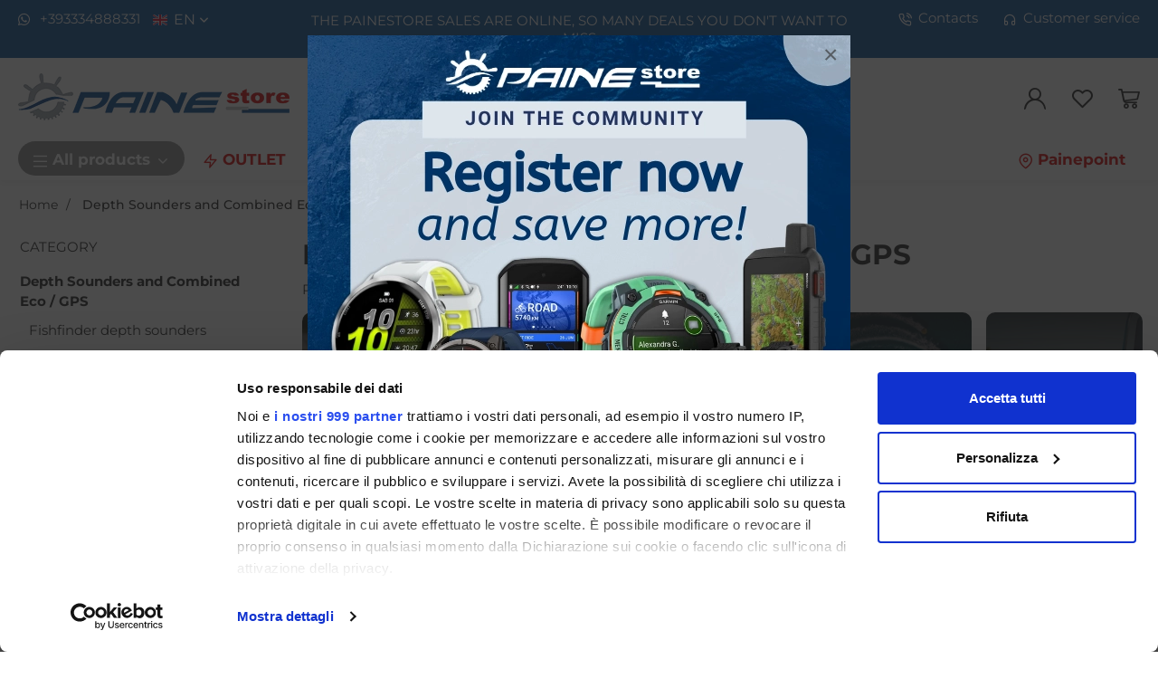

--- FILE ---
content_type: text/html; charset=UTF-8
request_url: https://www.painestore.com/depth_sounders_and_combined_eco_/_gps
body_size: 424343
content:
<!DOCTYPE html>
<html lang="en">
  <head>
    <title>Gps fishfinder depth sounders with garmin raymarine lowrance depth sounder</title>
    <meta charset="utf-8">
    <meta name="format-detection" content="telephone=no">
        <meta name="description" content="Online sale of fishfinder and combined echo sounder instruments with integrated GPS. Brands Garmin, Raymarine, Lowrance, Simrad, on sale in the new online site">
    <meta name="robots" content="index,follow">
    <meta name="generator" content="DAISUKE Ecommerce Platform - www.daisukeecommerce.com - Italy">
    <meta http-equiv="X-UA-Compatible" content="IE=edge">
    <meta name="viewport" content="width=device-width, initial-scale=1">
    <meta property="og:url" content="https://www.painestore.com/">
    <meta property="og:type" content="article">
    <meta property="og:title" content="Gps fishfinder depth sounders with garmin raymarine lowrance depth sounder">
    <meta property="og:description" content="Online sale of fishfinder and combined echo sounder instruments with integrated GPS. Brands Garmin, Raymarine, Lowrance, Simrad, on sale in the new online site">
        <link rel="canonical" href="https://www.painestore.com/depth_sounders_and_combined_eco_/_gps">
        <link rel="alternate" hreflang="" href="https://www.painestore.it/eco_fisfinder_e_combinati_eco/gps">
        <link rel="alternate" hreflang="" href="https://www.painestore.com/depth_sounders_and_combined_eco_/_gps">
      <link rel="next" href="https://www.painestore.com/depth_sounders_and_combined_eco_/_gps?pag=2">
    <link rel="preload" href="https://www.painestore.com/tpl/addon/fonts/montserrat-500.woff2" as="font" type="font/woff2" crossorigin>
    <link rel="preload" href="https://www.painestore.com/tpl/addon/fonts/montserrat-700.woff2" as="font" type="font/woff2" crossorigin>
    <link rel="preload" href="https://www.painestore.com/tpl/addon/fonts/montserrat-regular.woff2" as="font" type="font/woff2" crossorigin>
        <link rel="preconnect" href="//cdnjs.cloudflare.com">
    <link rel="preconnect" href="//www.googletagmanager.com">
    <link rel="dns-prefetch" href="//cdnjs.cloudflare.com">
    <link rel="dns-prefetch" href="//www.googletagmanager.com">
    <link type="text/css" rel="preload" href="https://cdnjs.cloudflare.com/ajax/libs/twitter-bootstrap/3.4.1/css/bootstrap.min.css" as="style" onload="this.onload=null;this.rel='stylesheet'">
    <link type="text/css" rel="preload" href="https://www.painestore.com/tpl/libs/icomoon/style.min.css?t=1758542685" as="style" onload="this.onload=null;this.rel='stylesheet'">
    <link type="text/css" rel="preload" href="https://www.painestore.com/tpl/libs/fontawesome/css/all.min.css" as="style" onload="this.onload=null;this.rel='stylesheet'">
    <link type="text/css" rel="preload" href="https://www.painestore.com/tpl/libs/fontawesome/css/v4-shims.min.css" as="style" onload="this.onload=null;this.rel='stylesheet'">
    <link type="text/css" rel="preload" href="https://cdnjs.cloudflare.com/ajax/libs/magnific-popup.js/1.2.0/magnific-popup.min.css" as="style" onload="this.onload=null;this.rel='stylesheet'">
    <link type="text/css" rel="preload" href="https://cdnjs.cloudflare.com/ajax/libs/slick-carousel/1.9.0/slick.min.css" as="style" onload="this.onload=null;this.rel='stylesheet'">
    <link type="text/css" rel="preload" href="https://cdnjs.cloudflare.com/ajax/libs/slick-carousel/1.9.0/slick-theme.min.css" as="style" onload="this.onload=null;this.rel='stylesheet'">
    <link type="text/css" rel="preload" href="https://cdnjs.cloudflare.com/ajax/libs/jquery.sumoselect/3.4.9/sumoselect.min.css" as="style" onload="this.onload=null;this.rel='stylesheet'">
    <link type="text/css" rel="preload" href="https://cdn.jsdelivr.net/npm/instantsearch.css@8.2.1/themes/satellite.min.css" as="style" onload="this.onload=null;this.rel='stylesheet'">
    <link type="text/css" rel="preload" href="https://www.painestore.com/tpl/css/style.css?t=1764749138" as="style" onload="this.onload=null;this.rel='stylesheet'">
    <noscript>
      <link type="text/css" rel="stylesheet" href="https://cdnjs.cloudflare.com/ajax/libs/twitter-bootstrap/3.4.1/css/bootstrap.min.css">
      <link type="text/css" rel="stylesheet" href="https://www.painestore.com/tpl/libs/icomoon/style.min.css?t=1758542685">
      <link type="text/css" rel="stylesheet" href="https://www.painestore.com/tpl/libs/fontawesome/css/all.min.css">
      <link type="text/css" rel="stylesheet" href="https://www.painestore.com/tpl/libs/fontawesome/css/v4-shims.min.css">
      <link type="text/css" rel="stylesheet" href="https://cdnjs.cloudflare.com/ajax/libs/magnific-popup.js/1.2.0/magnific-popup.min.css">
      <link type="text/css" rel="stylesheet" href="https://cdnjs.cloudflare.com/ajax/libs/slick-carousel/1.9.0/slick.min.css">
      <link type="text/css" rel="stylesheet" href="https://cdnjs.cloudflare.com/ajax/libs/slick-carousel/1.9.0/slick-theme.min.css">
      <link type="text/css" rel="stylesheet" href="https://cdnjs.cloudflare.com/ajax/libs/jquery.sumoselect/3.4.9/sumoselect.min.css">
      <link rel="stylesheet" href="https://cdn.jsdelivr.net/npm/instantsearch.css@8.2.1/themes/satellite.min.css">
      <link type="text/css" rel="stylesheet" href="https://www.painestore.com/tpl/css/style.min.css?t=1758542593">
    </noscript>
    <script src="https://cdnjs.cloudflare.com/ajax/libs/jquery/3.7.1/jquery.min.js"></script>
    <!--[if lt IE 9]>
    <script src="//oss.maxcdn.com/html5shiv/3.7.3/html5shiv.min.js"></script>
    <script src="//oss.maxcdn.com/respond/1.4.2/respond.min.js"></script>
    <![endif]-->
    <link rel="shortcut icon" href="/data/favicon.ico" type="image/x-icon">
    <link rel="icon" href="/data/favicon.ico" type="image/x-icon">
        <link rel="icon" type="image/png" sizes="32x32" href="/data/favicon-32x32.png">
          <link rel="icon" type="image/png" sizes="96x96" href="/data/favicon-96x96.png">
          <link rel="apple-touch-icon" sizes="180x180" href="/data/favicon-180x180.png">
    
  
  <!-- Google Tag Manager -->
<script>(function(w,d,s,l,i){w[l]=w[l]||[];w[l].push({'gtm.start':
new Date().getTime(),event:'gtm.js'});var f=d.getElementsByTagName(s)[0],
j=d.createElement(s),dl=l!='dataLayer'?'&l='+l:'';j.async=true;j.src=
'//www.googletagmanager.com/gtm.js?id='+i+dl;f.parentNode.insertBefore(j,f);
})(window,document,'script','dataLayer','GTM-MRCD9FQ');</script>
<!-- End Google Tag Manager -->
  
  
</head>
<body class="loading-page">
  <!-- Google Tag Manager (noscript) -->
<noscript><iframe src="//www.googletagmanager.com/ns.html?id=GTM-MRCD9FQ"
height="0" width="0" style="display:none;visibility:hidden"></iframe></noscript>
<!-- End Google Tag Manager (noscript) -->
  
  
  
  
  
  <div class="overlay-canvas"></div>
  <div class="correction"></div>
  <div class="wrapper-affix">
                  <div class="boxtop">
        <div class="container container-f">
          <div class="row row-eq-height-sm">
            <div class="hidden-xs col-sm-4 col-lg-3">
              <ul class="list-inline">
                                  <li><a href="https://wa.me/393334888331" title="Whatsapp"><i class="fa fa-whatsapp"></i> +393334888331</a></li>
                                                  <li class="langselector">
                    <div class="btn-group flag en">
                      <button type="button" class="dropdown-toggle component-button" data-toggle="dropdown" aria-haspopup="true" aria-expanded="true">en <i class="fa fa-angle-down fa-small" aria-hidden="true"></i></button>
                      <ul class="dropdown-menu component-dropdown">
                                                                              <li><a class="flag it" href="https://www.painestore.it/eco_fisfinder_e_combinati_eco/gps" title="Italiano">Italiano</a></li>
                                                                                                                          </ul>
                    </div>
                  </li>
                              </ul>
            </div>
            <div class="col-sm-4 col-lg-6">
              
                                                <div class="banner-top">
                    <a class="ga_click_banner" href="https://www.painestore.com/bclick?b=eyJpZCI6IjQzNyIsInVybCI6Imh0dHBzOlwvXC93d3cucGFpbmVzdG9yZS5jb21cL25ld3NcL3RoZV9zYWxlc19oYXZlX3N0YXJ0ZWRfaW5fcGFpbmVzdG9yZSJ9" title="Messaggi TOP" data-tagmanager-id="437" data-tagmanager-name="Messaggi TOP" data-tagmanager-cname="Messaggi TOP" data-tagmanager-cslot="Testa">                                          THE PAINESTORE SALES ARE ONLINE, SO MANY DEALS YOU DON'T WANT TO MISS
                                        </a>                  </div>
                                          </div>
            <div class="hidden-xs col-sm-4 col-lg-3 text-right">
              
                              <ul class="list-inline">
                                      <li><a href="https://www.painestore.com/contacts" title="Contacts"><i class="icon-phone-call"></i>Contacts</a></li>
                                      <li><a href="https://www.painestore.com/customer_service" title="Customer service"><i class="icon-headphones"></i>Customer service</a></li>
                                  </ul>
                          </div>
          </div>
        </div>
      </div>
        <div class="testa">
      <div class="container container-f">
        <div class="row row-eq-height-sm">
                    <div class="col-xs-7 col-sm-4 col-md-4 col-lg-4">
            <div class="logo-wrapper">
              <ul class="list-inline">
                <li class="logo">
                  <a href="https://www.painestore.com" title="">
                                          
                      <picture>
                                                <img class="img-responsive" src="https://www.painestore.com/data/thumb_cache/_data_logo_png.webp" alt="" width="300" height="67">
                      </picture>
                                      </a>
                </li>
              </ul>
            </div>
          </div>
          <div class="col-xs-5 col-sm-4 col-sm-push-4 col-md-4 col-md-push-4 col-lg-4 col-lg-push-4">
            <div class="info text-right btns">
              <ul class="list-inline">
                <li class="visible-xs-inline-block"><button type="button" class="toggle-search btn-transp" data-open="true" aria-label="find"><i class="icon-search" aria-hidden="true"></i></button></li>
                                  <li class="hidden-xs"><a class="a_saveurl" href="https://www.painestore.com/log_in" title="Log in" aria-label="Log in"><i class="icon-user-n"></i></a></li>
                                <li class="hidden-xs">
                  <div id="preferiti">
                    <div class="ajax-prodpref">
  <span>
          <i class="icon-heart" aria-hidden="true"></i>
            </span>
</div>
                  </div>
                </li>
                <li>
                  <div id="cart">
                    <div class="ajax-cart">
  <span>
                                    <a href="https://www.painestore.com/cart" title="Go to Shopping Basket" aria-label="Go to Shopping Basket">
        <span class="p-rel">
          <i class="icon-cart-n" aria-hidden="true"></i>
                  </span>        </a>
      </span>
</div>
                  </div>
                </li>
                <li class="hidden-lg hidden-xl"><button type="button" title="menu" class="tgl toggle-canvas d-inline btn-transp" aria-label="Menu"><i class="icon-menu-n" aria-hidden="true"></i></button></li>
              </ul>
            </div>
          </div>
          <div class="col-xs-12 col-sm-4 col-sm-pull-4 col-md-4 col-md-pull-4 col-lg-4 col-lg-pull-4">
            <div class="info text-right modal-search hidden-m">
              <ul class="list-inline list-table">
                <li>
                  <div class="top_search" itemscope itemtype="https://schema.org/WebSite">
  <meta itemprop="url" content="https://www.painestore.com">
  <form action="https://www.painestore.com/search" method="get" id="frm_cerca" role="search" autocomplete="off" itemprop="potentialAction" itemscope itemtype="https://schema.org/SearchAction">
    <meta itemprop="target" content="https://www.painestore.com/search?keywords={keywords}">
    <label for="txt_cerca" class="sr-only">Product search</label>
    <input id="txt_cerca" autocomplete="off" itemprop="query-input" type="text" class="form-control input" name="keywords" value="" placeholder="What are you looking for?" aria-label="What are you looking for?" aria-describedby="search-help" required>
    <div id="search-help" class="sr-only">Enter at least 3 characters to search</div>
    <button type="submit" class="btn" aria-label="find"><i class="icon-search"></i></button>
  </form>
  <div class="toggler visible-xs">
    <i class="icon-x toggle-search" aria-label="Product search"></i>
  </div>
</div>
  <div id="wrapper_results" class="search_results hidden">
    
<style media="screen">
  .search_results{position:fixed;top:0;left:0;right:0;bottom:0;z-index:6;text-align:left;}
  .search_results .closebar{text-align:center;background-color:#1f1f1f;padding:6px 0;}
  .search_results .closebar button{border:0;color:#ffff;background-color:transparent;height:auto;padding:6px 30px;}
  .search_results .closebar button:hover{background-color: hsla(0,0%,100%,.2);}
  .search_results .closebar button i{color:#fff !important;vertical-align: middle;margin-right:4px;display:inline-block !important;}
  .search_results .main{background-color:#fff;height:100%;}
  .search_results .topbar .flex{  align-items: center;}
  .search_results .records{overflow: auto;height:calc(100% - 128px);padding-bottom:40px;}
  /*.search_results .records::-webkit-scrollbar{width:8px;}
  .search_results .records::-webkit-scrollbar-track{background :#f0f0f0;border-radius:8px;}
  .search_results .records::-webkit-scrollbar-thumb{background :#ccc;border-radius:8px;}*/
  .search_results .records .container .row{align-items:normal !important;}
  .search_results .wrapper-dx{margin-left:50px;}
  .facet-stats{margin-top:16px;font-size: 14px;color: #999;}
  .facet-search{margin:14px 0;height:auto !important;}
  .facet-search:before{margin-top:0;transform: translateY(-50%);}
  .facet-search .form-control{box-shadow:none;border: 1px solid #d6d6e7;height:50px;}
  .facet-search .form-control::placeholder{color:#1f1f1f;opacity:1;}
  .facet-search .form-control:-ms-input-placeholder{color:#1f1f1f;}
  .facet-search .form-control::-ms-input-placeholder{color:#1f1f1f;}
  .sortby-wrapper label{font-size:14px;padding-right:6px;font-weight:400;}
  .sortby-wrapper .form-control{font-size:14px;text-align:left;border-radius:22px 0 0 22px !important;}
  .wrapper-facets{}
  .wrapper-facets .h5 {margin: 18px 0 10px;padding: 0 0 6px;text-transform: uppercase;border-bottom: 1px solid #f0f0f0;font-weight: 600;font-size: 17px !important;color:#1f1f1f;}
  .wrapper-facets .btn{padding:0 20px 0 0 ;height:24px;margin-top:20px;box-shadow: none;border:0;background-image: none;font-size:15px;background-color:transparent;}
  .wrapper-facets .btn:hover{background-image:none;}
  .facet-brand .form-control{padding-left:30px;box-shadow: none;border-color:#ccc;}
  .facet-brand .form-control:disabled{background:#fff;border-color:#ccc;}
  .facet-brand .form-control::placeholder{color:#1f1f1f;opacity:1;}
  .facet-brand .form-control:-ms-input-placeholder{color:#1f1f1f;}
  .facet-brand .form-control::-ms-input-placeholder{color:#1f1f1f;}
  .facet-form{position:relative;height: auto !important;}
  .facet-submit {position: absolute;top: 0;right: inherit;left: 8px;border: 0;background-color: transparent;padding: 0;width: 25px;height: 100%;}
  .facet-submit i{font-size: 16px;}
  .facet-disjunctive {position: relative;margin-left: 24px}
  .facet-link {font-size: 16px;line-height:24px;text-decoration: none;padding-right:36px;padding-left:26px;position:relative;}
  .facet-link:hover{color: #e11937;cursor:pointer;}
  .facet-label {font-weight: 400;margin:0;color:#1f1f1f;font-size:14px;}
  .facet-label input[type=checkbox]{margin:0;position:absolute;top:2px;left:0;box-shadow:none;border-radius: .125rem;width: 1.125rem;height: 1.125rem;}
  .facet-selected input[type=checkbox]{background-color:#1f1f1f;color:#fff;background-image:none;border-color: #1f1f1f;}
  .facet-selected input[type="checkbox"]:after {content:"";display: block; -webkit-transform: rotate(45deg);transform: rotate(45deg); width: .375rem;height: .8125rem;border: .125rem solid #fff;border-top: 0;border-left: 0; margin-left: .34rem; margin-top: 0;background-color: transparent;}
  .facet-count {color: #999;position: absolute;top: 0;right: 0;font-size: 12px;line-height:14px;background-color:#f0f0f0;}
  .facet-rangeinput label{margin-bottom:0;flex:1;}
  .facet-rangeinput .form-control{box-shadow: none;height:36px;width:100%;font-size:13px;font-weight:400;padding: 0 5px;text-align: center;}
  .facet-rangeinput .btn{margin-top:0; padding:0 20px;height:36px;box-shadow: none;border:1px solid #e6e6e6;background-image: none;font-size:15px;text-transform:uppercase;background-color:#f5f5f5;}
  .facet-rating .fa{font-size:11px !important;color: #e6e6e6 !important;width:auto;line-height: normal;height:auto;display:inline-block;margin-right:0px;}
  .facet-rating .fa.on{color: #f4ad00 !important;}
  .facet-rating .disabled-item div[disabled]{height:28px;}
  .facet-rating .disabled-item div[disabled] .fa{margin-right:4px;}
  .facet-rating .label-more{color:#1f1f1f;}
  .facet-current-refinements{margin:15px 0;display:inline-block;}
  .facet-current-refinements .btn-filter{background-color:transparent;border-color:transparent;margin-right:15px;padding:.05rem 0;font-size:13px;margin-bottom:3px;}
  .facet-current-refinements .btn-filter > span:not(:first-child){background-color:#f0f0f0;padding:0 5px;border:1px solid #e6e6e6;border-radius: 4px;}
  .facet-hits:after {content: ""; display: table; clear: both;}
  .facet-hits.hits-empty{margin-top:10px;}
  .facet-hits .products{margin: 0 -8px !important;}
  .facet-hits .pitem{box-shadow:none;border-radius: 0 !important;padding: 0 8px !important;}
  .facet-hits .prod-cont{width:100%;}
  .facet-hits .prod-title mark{background-color:#fcf8e3 !important;color: #1f1f1f !important;}
  .facet-pagination{display: inline-block;}
  .facet-pagination .disabled-item span{border-radius: 16px !important;background-image:none;height:auto !important;line-height:32px !important;display: inline-block;width:34px;padding:0;}
  .facet-pagination a{margin:0 3px !important;box-shadow:none !important;background-image:none !important;line-height:32px !important;height:auto !important;}
  .facet-pagination i{font-size: 14px !important;}

  @media only screen and (max-width:767px){
    .search_results .topbar .logo{padding:10px 0;}
    .search_results .topbar .logo img{margin:0;}
    .search_results .topbar .btn{height:40px;border: 0;padding-right: 0;}
    .search_results .wrapper-dx{margin-left:0;}
    .wrapper-facets{position: fixed;bottom:0;right: 0;top: 0;width:80%;background-color:#fff;z-index:3;display: flex;flex-direction: column;visibility: hidden;opacity: 0;}
    .wrapper-facets:before{content:"";position:fixed;top:0;bottom:0;left:0;width:20%;left: 0;background-color: rgba(0, 0, 0, .5);}
    .wrapper-facets.on{visibility: visible;opacity: 1;}
    .facet-main{padding:20px 20px 0 20px;overflow-y: auto;padding: 20px;flex: 1;}
    .btn.show-facetsbar{background-color:#f0f0f0;border-color: #d7dde5;color:#777;text-transform:uppercase;font-weight:600;height:44px !important;padding: 5px 12px}
    .btn.show-facetsbar i{color:#777 !important;font-size: 16px !important;}
    .facet-search {margin: 2px 0 10px;}
    .facet-stats{margin-top:4px;}
    .facet-button{box-shadow: 0 0 12px 3px rgba(0,0,0,.07);padding:10px 20px;}
    .facet-hits{margin-top:10px;}
    #facet-button-mob{visibility:hidden;opacity:0;}
    #facet-button-mob.on{visibility:visible;;opacity:1;}
    .facet-button .btn-top{border:0;font-size:13px;height:30px;}
    .facet-button .btn-sx{padding:0;color:#ce0000;margin-top:0;width:auto;background-image:none !important;height:25px;background-color:#fff;}
    .facet-button .btn-dx{padding:0;height:100%;width: 30px;margin-top:0;background-color:#fff;}
    .facet-button .btn-show{background: #ce0000;color: #fff;text-transform:uppercase;font-weight:600;height:45px;margin-top:0;padding-left: 20px;}
    .facet-current-refinements{margin-top:15px;}
    .facet-current-refinements .btn-filter{margin-bottom:3px;}
  }

  @media only screen and (min-width:768px){
    .sortby-wrapper{text-align:right;}
    .sticky-col-sm{display:flex;position:-webkit-sticky;position:sticky;top:0;flex-direction:column;}
  }

</style>

<div class="main">
  <div class="topbar">
    <div class="closebar hidden-xs">
      <button class="btn" type="button" name="close"><i class="icon-x"></i> Close search</button>
    </div>
    <div class="container">
      <div class="row row-eq-height-sm flex">
        <div class="col-xs-6 col-sm-3 col-md-3 col-lg-3 col-xl-2">
                      <div class="logo-wrapper">
              <div class="logo">
                
                <picture>
                                    <img class="img-responsive" src="https://www.painestore.com/data/thumb_cache/_data_logo_png.webp" alt="" width="300" height="67">
                </picture>
              </div>
            </div>
                  </div>
        <div class="col-xs-6 visible-xs text-right">
          <button class="btn"><i class="icon-x toggle-search" aria-label="Close search"></i></button>
        </div>
        <div class="col-xs-12 col-sm-9 col-md-9 col-lg-9 col-xl-10">
          <div class="wrapper-dx">
            <div id="facet-search"></div>
                                  </div>
        </div>
      </div>
    </div>
  </div>
  <div class="records">
    <div class="container">
      <div class="row row-eq-height-sm">
        <div class="col-sm-4 col-md-3 col-lg-3 col-xl-2">
          <div class="sticky-col-sm">
            <div class="wrapper-facets">
              <div class="facet-button visible-xs">
                <div class="row no-gutters">
                  <div class="col-xs-6">
                                        <div id="mr-clear-refinements"></div>
                  </div>
                  <div class="col-xs-6 text-right">
                    <button class="toggle-facets btn btn-top btn-dx"><i class="icon-x"></i></button>
                  </div>
                </div>
              </div>
              <div class="facet-main" id="facet-main">
                <div id="mr-refinement-list-categories"></div>
                <div id="mr-refinement-list-brand"></div>
                                                                      <div id="mr-refinement-list-varianti-0" class="var-panel"></div>
                                      <div id="mr-refinement-list-varianti-1" class="var-panel"></div>
                                      <div id="mr-refinement-list-varianti-2" class="var-panel"></div>
                                      <div id="mr-refinement-list-varianti-3" class="var-panel"></div>
                                      <div id="mr-refinement-list-varianti-4" class="var-panel"></div>
                                      <div id="mr-refinement-list-varianti-5" class="var-panel"></div>
                                      <div id="mr-refinement-list-varianti-6" class="var-panel"></div>
                                      <div id="mr-refinement-list-varianti-7" class="var-panel"></div>
                                      <div id="mr-refinement-list-varianti-8" class="var-panel"></div>
                                      <div id="mr-refinement-list-varianti-9" class="var-panel"></div>
                                      <div id="mr-refinement-list-varianti-10" class="var-panel"></div>
                                      <div id="mr-refinement-list-varianti-11" class="var-panel"></div>
                                      <div id="mr-refinement-list-varianti-12" class="var-panel"></div>
                                      <div id="mr-refinement-list-varianti-13" class="var-panel"></div>
                                      <div id="mr-refinement-list-varianti-14" class="var-panel"></div>
                                      <div id="mr-refinement-list-varianti-15" class="var-panel"></div>
                                      <div id="mr-refinement-list-varianti-16" class="var-panel"></div>
                                      <div id="mr-refinement-list-varianti-17" class="var-panel"></div>
                                      <div id="mr-refinement-list-varianti-18" class="var-panel"></div>
                                      <div id="mr-refinement-list-varianti-19" class="var-panel"></div>
                                      <div id="mr-refinement-list-varianti-20" class="var-panel"></div>
                                      <div id="mr-refinement-list-varianti-21" class="var-panel"></div>
                                      <div id="mr-refinement-list-varianti-22" class="var-panel"></div>
                                      <div id="mr-refinement-list-varianti-23" class="var-panel"></div>
                                      <div id="mr-refinement-list-varianti-24" class="var-panel"></div>
                                      <div id="mr-refinement-list-varianti-25" class="var-panel"></div>
                                      <div id="mr-refinement-list-varianti-26" class="var-panel"></div>
                                                                                                        <div id="mr-refinement-list-caratteristiche-0" class="var-panel"></div>
                                                  <div id="mr-range-input"></div>
                <div id="mr-rating-menu"></div>
              </div>
              <div id="facet-button-mob" class="facet-button visible-xs text-center">
                <button class="btn btn-show toggle-facets">Show</button>
              </div>
            </div>
          </div>
        </div>
        <div class="col-sm-8 col-md-9 col-lg-9 col-xl-10">
          <div class="wrapper-dx">
            <div class="row">
              <div class="col-xs-4 col-sm-5">
                <div id="mr-stats"></div>
              </div>
              <div class="col-xs-8 col-sm-7">
                <div class="form-inline sortby-wrapper hidden">
                  <label class="hidden-xs">Sort by</label>
                  <div class="input-group">
                    <div id="sort-by"></div>
                    <div class="input-group-btn">
                      <button class="toggle-facets btn show-facetsbar visible-xs"><i class="fa fa-sliders"></i></button>
                    </div>
                  </div>
                </div>
              </div>
            </div>
            <div class="row">
              <div class="container-fluid">
                <div id="mr-current-refinements"></div>
                <div id="mr-hits"></div>
                <div class="justpag">
                  <div class="pagination-wrapper">
                    <div id="mr-pagination"></div>
                  </div>
                </div>
              </div>
            </div>
          </div>
        </div>
      </div>
    </div>
  </div>

  <script>
    const id_dominio = 5;
    const valuta = "€";
    const app_id = "URBL1PL696";
    const search_key = "da445dc3facf98640f362d2b36cadd34";
    const algolia_index = 'index_prodotti_' + id_dominio;
              const caratteristiche_al = ["caratteristiche."];
        const idlistino = false;
    var $records = $(".search_results .records");
    var $wrapper_facet = $(".wrapper-facets");
    var $facet_button_mob = $("#facet-button-mob");
    var $sortby_wrapper = $(".sortby-wrapper");
    var translation = {
      "categorie_titolo" : "Categories",
      "marche_titolo" : "Brands",
      "prezzo_titolo" : "Price",
      "voto_titolo" : "Vote",
      "nessun_risultato" : "No results for your search",
      "risultato" : "result",
      "risultati" : "results",
      "cancella_filtri" : "Cancella filtri",
      "cerca_prodotti" : "Search for products",
      "in_evidenza" : "In evidence",
      "prezzo_asc" : "Price (asc)",
      "prezzo_desc" : "Price (desc)",
      "risultati_pagina" : "results per page",
      "marca" : "Brand",
      "cerca_marca" : "Search brand",
      "cerca_categoria" : "Search category",
      "mostra_piu" : "show more",
      "mostra_meno" : "show less",
      "nessun_risultato_per" : "No results for",
      "filtra" : "Filter",
      "a" : "to",
      "maggiore" : "and above",
      "novita" : "New",
      "lastminute" : "",
      "inofferta" : "Offers",
      "outlet" : "Outlet",
      "top" : "Top"
    }

    

      function customFilters(helper) {
        if (helper.state.query) {
          const search_string = helper.state.query;
          if (search_string.length < 3) {
            return false;
          }
          $sortby_wrapper.removeClass("hidden");
          helper.search();
        }
      }

      function getHeaderTemplate(name) {
        return `<div class="ais-header"><div class="h5">${name}</div></div>`;
      }

      function getStarsHTML(rating, maxRating) {
        let html = '';
        const newRating = maxRating || 5;
        for (let i = 0; i < newRating; ++i)
          html += "<i class=\"fa fa-star" + (i < rating ? ' on' : '') + "\" aria-hidden=\"true\"></i>";
        return html;
      }

      function getPrezzo(hit) {
        if(idlistino != 0 && typeof hit.prezzi[idlistino] !== 'undefined') {
          var prezzi = hit.prezzi[idlistino];
        }
        else {
          var prezzi = hit;
        }
        return "<div class=\"cifra\"><span class=\"prezzo\">" + valuta + parseFloat(prezzi.price).toFixed(2).replace(".", ",") + "</span><span class=\"prezzo_pieno\">" + (prezzi.prezzo_pieno ? valuta + parseFloat(prezzi.prezzo_pieno).toFixed(2).replace(".", ",") : ' ') + "</span></div>";
      }

      function getPercsconto(hit) {
        if(idlistino != 0 && typeof hit.prezzi[idlistino] !== 'undefined') {
          var prezzi = hit.prezzi[idlistino];
        }
        else {
          var prezzi = hit;
        }
        return prezzi.percsconto ? "<div class=\"offer\"><span>- " + prezzi.percsconto.toFixed(0) + "%</span></div>" : "";
      }

      function getAddToCart(hit) {
        let html = "";
        html += "<div class=\"functional-buttons\">";
        if(hit.novis_prezzo == 0) {
          if((parseFloat(hit.quant) > 0) && typeof hit.varianti === 'undefined') {
            html += "<input type=\"hidden\" id=\"txt_qt_" + hit.id + "\" class=\"quant\" size=\"4\" value=\"1\">";
            html += "<button class=\"btn btn-primary add_tocart addtocart_ia\" type=\"button\" data-id=\"" + hit.id + "\" title=\"" + translation.carrello_aggiungi + "\"><i class=\"icon-cart-n\"></i></button>";
          } else {
            html += "<button class=\"btn btn-primary add_tocart\" onclick=\"location.href='" + hit.url + "';\"><i class=\"icon-eye\"></i></button>";
          }
        }
        html += "<button class=\"btn btn-primary add_topref\" data-id=\"" + hit.id + "\" aria-label=\"" + translation.preferiti + "\"><i class=\"fa fa-heart\" aria-hidden=\"true\"></i></button>";
        html += "</div>";
        return html;
      }

      function getRefinementDynamics(instantsearch, search) {
        const { dynamicWidgets, refinementList, panel, rangeInput, ratingMenu } = instantsearch.widgets;

        search.addWidgets([
          dynamicWidgets({
            container: '#facet-main',
            widgets: [
              container => panel({ templates: { header: getHeaderTemplate(translation.categorie_titolo) }})(refinementList)({
                container: '#mr-refinement-list-categories',
                attribute: 'categories',
                searchableIsAlwaysActive: false,
                showMore: true,
                showMoreLimit: 100,
                limit: 10,
                templates: {
                  showMoreText: `
                    {{#isShowingMore}}
                    - ${translation.mostra_meno}
                    {{/isShowingMore}}
                    {{^isShowingMore}}
                    + ${translation.mostra_piu}
                    {{/isShowingMore}}
                  `
                },
                cssClasses: {
                  root: 'facet-brand',
                  searchableRoot: 'form-group',
                  searchableForm: 'facet-form',
                  searchableInput: 'form-control',
                  searchableSubmit: 'facet-submit',
                  list: 'list-unstyled',
                  item: 'facet-link',
                  selectedItem: 'facet-selected',
                  label: 'facet-label',
                  count: 'facet-count',
                  showMore: 'btn'
                }
              }),
              container => panel({ templates: { header: getHeaderTemplate(translation.marche_titolo) }})(refinementList)({
                container: '#mr-refinement-list-brand',
                attribute: 'brand',
                searchableIsAlwaysActive: false,
                showMore: true,
                showMoreLimit: 100,
                limit: 10,
                templates: {
                  showMoreText: `
                    {{#isShowingMore}}
                    - ${translation.mostra_meno}
                    {{/isShowingMore}}
                    {{^isShowingMore}}
                    + ${translation.mostra_piu}
                    {{/isShowingMore}}
                  `
                },
                cssClasses: {
                  root: 'facet-brand',
                  searchableRoot: 'form-group',
                  searchableForm: 'facet-form',
                  searchableInput: 'form-control',
                  searchableSubmit: 'facet-submit',
                  list: 'list-unstyled',
                  item: 'facet-link',
                  selectedItem: 'facet-selected',
                  label: 'facet-label',
                  count: 'facet-count',
                  showMore: 'btn'
                }
              }),
              container => panel({ templates: { header: getHeaderTemplate(translation.prezzo_titolo) }})(rangeInput)({
                container: '#mr-range-input',
                attribute: 'price',
                templates: {
                  separatorText: translation.a,
                  submitText: translation.filtra
                },
                cssClasses: {
                  root: 'facet-rangeinput',
                  input: 'form-control',
                  submit: 'btn'
                }
              }),
              container => panel({ templates: { header: getHeaderTemplate(translation.voto_titolo) }})(ratingMenu)({
                container: '#mr-rating-menu',
                attribute: 'voto',
                max: 5,
                templates: {
                  item: `
                    {{#count}}
                      <a class="{{cssClasses.link}}" aria-label="{{value}} & >" href="{{url}}">
                    {{/count}}
                    {{^count}}
                      <div class="{{cssClasses.link}}" aria-label="{{value}} & >" disabled>
                    {{/count}}
                    {{#stars}}
                      <i
                        class="{{cssClasses.starIcon}} {{#.}}fa fa-star on{{/.}}{{^.}}fa fa-star{{/.}}"
                        aria-hidden="true"
                        width="24"
                        height="24">
                      </i>
                    {{/stars}}
                    <span class="{{cssClasses.label}}">${translation.maggiore}</span>
                    {{#count}}
                      <span class="{{cssClasses.count}}">{{#helpers.formatNumber}}{{count}}{{/helpers.formatNumber}}</span>
                    {{/count}}
                    {{#count}}
                      </a>
                    {{/count}}
                    {{^count}}
                      </div>
                    {{/count}}
                  `,
                },
                cssClasses: {
                  list: 'facet-rating',
                  disabledItem: 'disabled-item',
                  label: 'label-more'
                }
              })
            ],
            facets: [],
            maxValuesPerFacet: 100
          })
        ]);
      }

      function getRefinementDynamicsVarianti(search, titolo, attribute, id) {
        search.addWidgets([
          instantsearch.widgets.panel({
            templates: {
              header: getHeaderTemplate(titolo.replace("varianti.", "")),
            }
          })
          (instantsearch.widgets.refinementList)({
            container: '#mr-refinement-list-varianti-' + id,
            attribute: attribute,
            //searchable: true,
            searchableIsAlwaysActive: false,
            limit: 8,
            showMore: true,
            templates: {
              showMoreText: `
                {{#isShowingMore}}
                  - ${translation.mostra_meno}
                {{/isShowingMore}}
                {{^isShowingMore}}
                  + ${translation.mostra_piu}
                {{/isShowingMore}}
              `
            },
            cssClasses: {
              root: 'facet-brand',
              searchableRoot: 'form-group',
              searchableForm: 'facet-form',
              searchableInput: 'form-control',
              searchableSubmit: 'facet-submit',
              list: 'list-unstyled',
              item: 'facet-link',
              selectedItem: 'facet-selected',
              label: 'facet-label',
              count: 'facet-count',
              showMore: 'btn'
            }
          })
        ]);
      }

      function getRefinementDynamicsCaratteristiche(search, titolo, attribute, id) {
        search.addWidgets([
          instantsearch.widgets.panel({
            templates: {
              header: getHeaderTemplate(titolo.replace("caratteristiche.", "")),
            }
          })
          (instantsearch.widgets.refinementList)({
            container: '#mr-refinement-list-caratteristiche-' + id,
            attribute: attribute,
            //searchable: true,
            searchableIsAlwaysActive: false,
            limit: 8,
            showMore: true,
            templates: {
              showMoreText: `
                {{#isShowingMore}}
                  - ${translation.mostra_meno}
                {{/isShowingMore}}
                {{^isShowingMore}}
                  + ${translation.mostra_piu}
                {{/isShowingMore}}
              `
            },
            cssClasses: {
              root: 'facet-brand',
              searchableRoot: 'form-group',
              searchableForm: 'facet-form',
              searchableInput: 'form-control',
              searchableSubmit: 'facet-submit',
              list: 'list-unstyled',
              item: 'facet-link',
              selectedItem: 'facet-selected',
              label: 'facet-label',
              count: 'facet-count',
              showMore: 'btn'
            }
          })
        ]);
      }

      $(function () {

        const searchClient = algoliasearch(app_id, search_key);
        const search = instantsearch({
          indexName: algolia_index,
          searchClient,
          routing: {
            stateMapping: instantsearch.stateMappings.singleIndex(algolia_index)
          },
          searchFunction: customFilters,
          insights: true
        });

        /*const virtualRefinementList = instantsearch.connectors.connectRefinementList(
          () => null
        );
        const autocomplete = instantsearch.connectors.connectAutocomplete(
          ({ indices, refine, widgetParams }, isFirstRendering) => {
            const { container, onSelectChange } = widgetParams;

            if (isFirstRendering) {
              container.html('<select id="autocomplete"></select>');

              container.find('select').selectize({
                options: [],
                valueField: 'query',
                labelField: 'query',
                highlight: false,
                onType: refine,
                onBlur() {
                  refine(this.getValue());
                },
                onChange(value) {
                  refine(value);
                  onSelectChange({
                    category: this.getOption(value).data('category'),
                    query: value,
                  });
                },
                score() {
                  return function() {
                    return 1;
                  };
                },
                render: {
                  option(item) {
                    // prettier-ignore
                    const [category] = item[algolia_index].facets.exact_matches.categories;

                    return `
                      <div class="option" data-category="${category.value}">
                      ${item.query} in <i>${category.value}</i>
                      </div>
                    `;
                  },
                },
              });

              return;
            }

            const [select] = container.find('select');

            select.selectize.clearOptions();
            indices.forEach(index => {
              index.results.hits.forEach(hit => select.selectize.addOption(hit));
            });
            select.selectize.refreshOptions(select.selectize.isOpen);
          }
        );
        const suggestions = instantsearch({
          indexName: algolia_index + '_query_suggestions',
          searchClient,
          insights: true,
        });
        suggestions.addWidgets([
          instantsearch.widgets.configure({}),
          autocomplete({
            container: $('#autocomplete'),
            onSelectChange({ query, category }) {
              // eslint-disable-next-line
              search.helper
                .setQuery(query)
                .removeDisjunctiveFacetRefinement('categories');

              if (category) {
                // eslint-disable-next-line
                search.helper.addDisjunctiveFacetRefinement('categories', category);
              }

              // eslint-disable-next-line
              search.helper.search();
            },
          }),
        ]);*/

        getRefinementDynamics(instantsearch, search);
        if(typeof varianti_al !== 'undefined') {
          for (var i = 0; i < varianti_al.length; i++) {
            let titolo = varianti_al[i];
            getRefinementDynamicsVarianti(search, titolo, titolo, i);
          }
        }
        /*if(typeof caratteristiche_al !== 'undefined') {
          for (var i = 0; i < caratteristiche_al.length; i++){
            let titolo = caratteristiche_al[i];
            getRefinementDynamicsCaratteristiche(search, titolo, titolo, i);
          }
        }*/

        search.addWidgets([

          instantsearch.widgets.searchBox({
            container: '#facet-search',
            placeholder: translation.cerca_prodotti,
            cssClasses: {
              form: 'facet-search',
              input: 'form-control facet-search-input'
            }
          }),

          /*instantsearch.widgets.voiceSearch({
            container: '#voice-search',
            cssClasses: {
              root: 'MyCustomVoiceSearch',
              button: [
                'MyCustomVoiceSearchButton',
                'MyCustomVoiceSearchButton--subclass',
              ],
              status: [
                'MyCustomVoiceSearchStatus',
                'MyCustomVoiceSearchStatus--subclass',
              ]
            }
          }),*/

          instantsearch.widgets.stats({
            container: '#mr-stats',
            cssClasses: {
              root: 'facet-stats',
            },
            templates: {
              text: `
                {{#areHitsSorted}}
                  {{#hasNoSortedResults}}${translation.nessun_risultato}{{/hasNoSortedResults}}
                  {{#hasOneSortedResults}}1 ${translation.risultato}{{/hasOneSortedResults}}
                  {{#hasManySortedResults}}{{#helpers.formatNumber}}{{nbSortedHits}}{{/helpers.formatNumber}} ${translation.risultati}{{/hasManySortedResults}}
                  sorted out of {{#helpers.formatNumber}}{{nbHits}}{{/helpers.formatNumber}}
                {{/areHitsSorted}}
                {{^areHitsSorted}}
                  {{#hasNoResults}}${translation.nessun_risultato}{{/hasNoResults}}
                  {{#hasOneResult}}1 ${translation.risultato}{{/hasOneResult}}
                  {{#hasManyResults}}{{#helpers.formatNumber}}{{nbHits}}{{/helpers.formatNumber}} ${translation.risultati}{{/hasManyResults}}
                {{/areHitsSorted}}
                in {{processingTimeMS}}ms
              `,
            }
          }),

          instantsearch.widgets.clearRefinements({
            container: '#mr-clear-refinements',
            cssClasses: {
              button: 'reset-facets btn btn-top btn-sx',
            },
            templates: {
              resetLabel: translation.cancella_filtri,
            }
          }),

          instantsearch.widgets.sortBy({
            container: '#sort-by',
            items: [
              { label: translation.in_evidenza, value: algolia_index },
              { label: translation.prezzo_asc, value: algolia_index + '_price_asc' },
              { label: translation.prezzo_desc , value: algolia_index + '_price_desc' },
            ],
            cssClasses: {
              select: 'form-control',
            },
          }),

          instantsearch.widgets.currentRefinements({
            container: '#mr-current-refinements',
            cssClasses: {
              list: 'facet-current-refinements hidden-xs',
              item: 'btn-filter',
            },
          }),

          instantsearch.widgets.hits({
            container: '#mr-hits',
            templates: {
              item: (hit, { html, components, sendEvent }) => `
                <div class="prod-cont" onClick="${() => sendEvent('conversion', hit, 'Product Clicked')}">
                  <div class="item-img">
                    <div class="wrapper">
                      <a class="pdescr_${hit.id} ga_click_product" href="${hit.url}" title="${hit.name}">
                        <figure>
                          <img loading="lazy" class="img-responsive" src="${hit.image}" alt="${hit.name}">
                        </figure>
                      </a>
                    </div>
                    <div class="bdg">
                      ${getPercsconto(hit)}
                      ${hit.nuovo ? `<div class="new">${translation.novita}</div>` : ''}
                      ${hit.offertalotti ? `<div class="last">${translation.lastminute}</div>` : ''}
                      ${hit.offerta ? `<div class="offertxt">${translation.inofferta}</div>` : ''}
                      ${hit.outlet ? `<div class="outlet">${translation.outlet}</div>` : ''}
                      ${hit.top ? `<div class="top">${translation.top}</div>` : ''}
                    </div>
                    ${getAddToCart(hit)}
                  </div>
                  <div class="item-info">
                    <div class="brand"><a href="${hit.url_marca}" title="${hit.brand}">${hit.brand}</a></div>
                    <div class="prod-title">${hit._highlightResult.name.value}</div>
                    ${getPrezzo(hit)}
                    <div class="voto">
                      ${getStarsHTML(hit.voto)}
                    </div>
                  </div>
                </div>
              `,
              empty: translation.nessun_risultato_per + ' {{ query }}'
            },
            cssClasses: {
              root: 'facet-hits',
              list: ['products', 'dflex'],
              item: 'col-xxs-12 col-xs-6 col-sm-6 col-md-4 col-lg-4 col-xl-3 pitem',
              emptyRoot: 'alert alert-warning hits-empty'
            }
          }),

          instantsearch.widgets.panel({
            hidden: ({ results }) => results.nbPages <= 1,
          })
          (instantsearch.widgets.pagination)({
            container: '#mr-pagination',
            scrollTo: false,
            showFirst: false,
            showLast: false,
            cssClasses: {
              list: [
                'pagination',
                'facet-pagination'
              ],
              link:'facet-pagination-link',
              selectedItem: 'active',
              disabledItem: 'hidden'
            },
            templates: {
              previous: '<i class="fa fa-angle-left"></i>',
              next: '<i class="fa fa-angle-right"></i>'
            }
          })

        ]);

        //suggestions.start();
        search.start();

        //handler
        search.on('render', () => {
          if (!$facet_button_mob.hasClass("on"))
            $facet_button_mob.addClass("on");
          $(".facet-hits .prod-title").matchHeight({
            byRow:false
          });
          $.each($('.ais-RefinementList'), function(idx, elem) {
            $(elem).closest(".var-panel").css("display", "block");
          });
          $.each($('.ais-RefinementList--noRefinement'), function(idx, elem) {
            $(elem).closest(".var-panel").css("display", "none");
          });
        });

        //click btns
        $(document).on('click', '.toggle-facets', function (e) {
          e.preventDefault();
          $wrapper_facet.toggleClass("on");
          $facet_button_mob.removeClass("on");
        });

        $(document).on('click', '.facet-pagination-link', function (e) {
          $records.animate({scrollTop: 0}, '500', 'swing');
        });

        $(document).on("click", ".addtocart_ia", function() {
          var id = $(this).data("id");
          if(id)
          {
            var obj = $("#txt_qt_" + id);
            var btn = $(this);
            var q = $(obj).val()|0;
            var confezione = $(obj).data("confezione");
            var quantminima = $(obj).data("qmin");
            var quantmassima = $(obj).data("qmax");
            if((confezione > 1) && (q % confezione != 0))
              q += q % confezione;
            if(q < quantminima)
              q = quantminima;
            if((quantmassima > 0) && (q > quantmassima))
              q = quantmassima;
            $.post("/ajax_addprod", {
              id: id,
              quant: q
            }, function(data) {
              $("#cart").html(data);
              $("#dialogmessageTitle_product").html($("#pdescr_" + id).attr("title"));
              $("#dialog_product").modal();
            });
          }
          return false;
        });
      });
    
  </script>
</div>
  </div>
<script>
  $(function() {
    var input_field = $("#txt_cerca");
          var wrapper_results = $("#wrapper_results");

      input_field.click(function(){
        $("body").addClass("ovfl");
        $(".modal-search").removeClass("hidden-m");
        wrapper_results.removeClass("hidden");
        $(".facet-search-input").focus();
      })

      $(document).on("click", ".closebar .btn", function(evt, skipinput){
        $("body").removeClass("ovfl");
        $(".modal-search").addClass("hidden-m");
        wrapper_results.addClass("hidden");
      });

      var search_query_mr = {};
      location.search.split('&').toString().substr(1).split(",").forEach(item => {
        search_query_mr[item.split("=")[0]] = decodeURIComponent(item.split("=")[1]) ?  item.split("=")[1]: "" ;
      });
      if(search_query_mr.hasOwnProperty('query'))
        input_field.trigger("click");
      });
</script>
                </li>
              </ul>
            </div>
          </div>
                </div>
      </div>
    </div>
    
    
          <div class="megamenu">
        <div id="wrappermenu">
          <div id="canvas_menu" class="navbar navbar-default" role="navigation">
                          <div class="logo-overlay visible-xs visible-sm visible-md">
                <img class="img-responsive" src="https://www.painestore.com/data/thumb_cache/_data_logo_png.webp" alt="" width="300" height="67">
              </div>
                        <button type="button" class="toggle-canvas visible-xs visible-sm visible-md" aria-label="Close search"><i class="icon-x" aria-hidden="true"></i></button>
            <div class="container container-f">
              <div class="row">
                <div class="container-fluid">
                  <div class="wrappermenu">
                                          <div class="langselector visible-xs">
                        <div class="btn-group flag en">
                          <button type="button flag" class="dropdown-toggle component-button" data-toggle="dropdown" aria-haspopup="true" aria-expanded="true">en <i class="fa fa-angle-down fa-small" aria-hidden="true"></i></button>
                          <ul class="dropdown-menu component-dropdown">
                                                                                          <li><a class="flag it" href="https://www.painestore.it/eco_fisfinder_e_combinati_eco/gps" title="Italiano">Italiano</a></li>
                                                                                                                                              </ul>
                        </div>
                      </div>
                                        <ul class="nav navbar-nav visible-xs visible-sm visible-md navbar-user">
                                              <li><a href="https://www.painestore.com/log_in" title="Log in"><i class="icon-user-n"></i> Log in</a></li>
                                            <li><a href="https://www.painestore.com/my_favorites" title="My favorites"><i class="icon-heart"></i> My favorites</a></li>
                    </ul>
                    <ul id="main" class="nav navbar-nav">
                      <li class="menu-item dropdown open-mobile">
                        <a class="toggle-canvas visible-lg" href="#" title="All products"><i class="icon-menu-n" aria-hidden="true"></i> All products <i class="icon-chevron-down" aria-hidden="true"></i></a>
                        <div class="dropdown-menu">
                          <ul class="list-unstyled hidelv1 menucol">
                            <li class="menulabel hidden-lg hidden-xl">Category</li>
                            
                                                                                            <li class="lv1">
              <a href="https://www.painestore.com/outlet" title="SALES 2026">
                                 SALES 2026              </a>
              <i class="show-child fa fa-angle-right hidden-lg hidden-xl"></i>
                          </li>
                                                                                                        <li class="lv1 has-child">
              <a class="child" href="https://www.painestore.com/painesport" title="PaineSport">
                                <i class="icon-plus hidden-lg hidden-xl" aria-hidden="true"></i> PaineSport<i class="show-child icon-chevron-right visible-lg"></i>              </a>
              <i class="show-child fa fa-angle-right hidden-lg hidden-xl"></i>
                              <div class="dropdown-menu menucol hover not-this">
                  <div class="visible-lg maincat">PaineSport</div>                  <ul class="list-unstyled hidelv2">
                    
                                                                                            <li class="lv2">
              <a href="https://www.painestore.com/outdoor" title="OUTDOOR">
                                 OUTDOOR              </a>
              <i class="show-child fa fa-angle-right hidden-lg hidden-xl"></i>
                          </li>
                                                                                                        <li class="lv2">
              <a href="https://www.painestore.com/cycling" title="CYCLING">
                                 CYCLING              </a>
              <i class="show-child fa fa-angle-right hidden-lg hidden-xl"></i>
                          </li>
                                                                                                        <li class="lv2">
              <a href="https://www.painestore.com/fitness" title="FITNESS">
                                 FITNESS              </a>
              <i class="show-child fa fa-angle-right hidden-lg hidden-xl"></i>
                          </li>
                                                                                                        <li class="lv2">
              <a href="https://www.painestore.com/nautical_diving" title="NAUTICAL &amp; DIVING">
                                 NAUTICAL & DIVING              </a>
              <i class="show-child fa fa-angle-right hidden-lg hidden-xl"></i>
                          </li>
                            
                  </ul>
                </div>
                                          </li>
                                                                                                        <li class="lv1">
              <a href="https://www.painestore.com/gps_smartwatch" title="GPS Smartwatch">
                                 GPS Smartwatch              </a>
              <i class="show-child fa fa-angle-right hidden-lg hidden-xl"></i>
                          </li>
                                                                                                        <li class="lv1 has-child active">
              <a class="child" href="https://www.painestore.com/depth_sounders_and_combined_eco_/_gps" title="Depth Sounders and Combined Eco / GPS">
                                <i class="icon-plus hidden-lg hidden-xl" aria-hidden="true"></i> Depth Sounders and Combined Eco / GPS<i class="show-child icon-chevron-right visible-lg"></i>              </a>
              <i class="show-child fa fa-angle-right hidden-lg hidden-xl"></i>
                              <div class="dropdown-menu menucol">
                  <div class="visible-lg maincat">Depth Sounders and Combined Eco / GPS</div>                  <ul class="list-unstyled hidelv2">
                    
                                                                                            <li class="lv2">
              <a href="https://www.painestore.com/fishfinder_depth_sounders" title="Fishfinder depth sounders">
                                 Fishfinder depth sounders              </a>
              <i class="show-child fa fa-angle-right hidden-lg hidden-xl"></i>
                          </li>
                                                                                                        <li class="lv2">
              <a href="https://www.painestore.com/combined_eco-gps" title="Combined Eco-GPS">
                                 Combined Eco-GPS              </a>
              <i class="show-child fa fa-angle-right hidden-lg hidden-xl"></i>
                          </li>
                                                                                                        <li class="lv2">
              <a href="https://www.painestore.com/fishfinder_modules" title="Fishfinder modules">
                                 Fishfinder modules              </a>
              <i class="show-child fa fa-angle-right hidden-lg hidden-xl"></i>
                          </li>
                                                                                                        <li class="lv2">
              <a href="https://www.painestore.com/fishfinder_transducers" title="Fishfinder transducers">
                                 Fishfinder transducers              </a>
              <i class="show-child fa fa-angle-right hidden-lg hidden-xl"></i>
                          </li>
                                                                                                        <li class="lv2">
              <a href="https://www.painestore.com/accessories_covers_brackets_cables" title="Accessories, Covers, Brackets, Cables">
                                 Accessories, Covers, Brackets, Cables              </a>
              <i class="show-child fa fa-angle-right hidden-lg hidden-xl"></i>
                          </li>
                            
                  </ul>
                </div>
                                          </li>
                                                                                                        <li class="lv1 has-child">
              <a class="child" href="https://www.painestore.com/gps_and_cartography" title="GPS and Cartography">
                                <i class="icon-plus hidden-lg hidden-xl" aria-hidden="true"></i> GPS and Cartography<i class="show-child icon-chevron-right visible-lg"></i>              </a>
              <i class="show-child fa fa-angle-right hidden-lg hidden-xl"></i>
                              <div class="dropdown-menu menucol">
                  <div class="visible-lg maincat">GPS and Cartography</div>                  <ul class="list-unstyled hidelv2">
                    
                                                                                            <li class="lv2 has-child">
              <a class="child" href="https://www.painestore.com/cartography" title="Cartography">
                                <i class="icon-plus hidden-lg hidden-xl" aria-hidden="true"></i> Cartography              </a>
              <i class="show-child fa fa-angle-right hidden-lg hidden-xl"></i>
                              <div class="dropdown-menu">
                                    <ul class="list-unstyled hidelv3">
                    
                                                                                                                  <li class="lv3">
              <a href="https://www.painestore.com/navionics_cartography" title="NAVIONICS cartography">
                                 NAVIONICS cartography              </a>
              <i class="show-child fa fa-angle-right hidden-lg hidden-xl"></i>
                          </li>
                                                                                                                              <li class="lv3">
              <a href="https://www.painestore.com/c-map_cartography" title="C-MAP cartography">
                                 C-MAP cartography              </a>
              <i class="show-child fa fa-angle-right hidden-lg hidden-xl"></i>
                          </li>
                                                                                                                              <li class="lv3">
              <a href="https://www.painestore.com/garmin_cartography" title="GARMIN cartography">
                                 GARMIN cartography              </a>
              <i class="show-child fa fa-angle-right hidden-lg hidden-xl"></i>
                          </li>
                                                                                                                              <li class="lv3">
              <a href="https://www.painestore.com/pc_software" title="PC software">
                                 PC software              </a>
              <i class="show-child fa fa-angle-right hidden-lg hidden-xl"></i>
                          </li>
                            
                  </ul>
                </div>
                                          </li>
                                                                                                        <li class="lv2">
              <a href="https://www.painestore.com/gps-nautical" title="GPS-Nautical">
                                 GPS-Nautical              </a>
              <i class="show-child fa fa-angle-right hidden-lg hidden-xl"></i>
                          </li>
                                                                                                        <li class="lv2">
              <a href="https://www.painestore.com/gps_accessories" title="GPS accessories">
                                 GPS accessories              </a>
              <i class="show-child fa fa-angle-right hidden-lg hidden-xl"></i>
                          </li>
                            
                  </ul>
                </div>
                                          </li>
                                                                                                        <li class="lv1 has-child">
              <a class="child" href="https://www.painestore.com/gps_-_multifunction_and_radar" title="GPS - Multifunction and Radar">
                                <i class="icon-plus hidden-lg hidden-xl" aria-hidden="true"></i> GPS - Multifunction and Radar<i class="show-child icon-chevron-right visible-lg"></i>              </a>
              <i class="show-child fa fa-angle-right hidden-lg hidden-xl"></i>
                              <div class="dropdown-menu menucol">
                  <div class="visible-lg maincat">GPS - Multifunction and Radar</div>                  <ul class="list-unstyled hidelv2">
                    
                                                                                            <li class="lv2 has-child">
              <a class="child" href="https://www.painestore.com/gps-radar-eco_multifunction_display" title="GPS-Radar-ECO multifunction display">
                                <i class="icon-plus hidden-lg hidden-xl" aria-hidden="true"></i> GPS-Radar-ECO multifunction display              </a>
              <i class="show-child fa fa-angle-right hidden-lg hidden-xl"></i>
                              <div class="dropdown-menu">
                                    <ul class="list-unstyled hidelv3">
                    
                                                                                                                  <li class="lv3">
              <a href="https://www.painestore.com/display_from_7_to_10_" title="Display from 7 &quot;to 10&quot;">
                                 Display from 7 "to 10"              </a>
              <i class="show-child fa fa-angle-right hidden-lg hidden-xl"></i>
                          </li>
                                                                                                                              <li class="lv3">
              <a href="https://www.painestore.com/display_from_12_to_24_" title="Display from 12 &quot;to 24&quot;">
                                 Display from 12 "to 24"              </a>
              <i class="show-child fa fa-angle-right hidden-lg hidden-xl"></i>
                          </li>
                            
                  </ul>
                </div>
                                          </li>
                                                                                                        <li class="lv2 has-child">
              <a class="child" href="https://www.painestore.com/radar" title="Radar">
                                <i class="icon-plus hidden-lg hidden-xl" aria-hidden="true"></i> Radar              </a>
              <i class="show-child fa fa-angle-right hidden-lg hidden-xl"></i>
                              <div class="dropdown-menu">
                                    <ul class="list-unstyled hidelv3">
                    
                                                                                                                  <li class="lv3">
              <a href="https://www.painestore.com/complete_radar_packs" title="Complete radar packs">
                                 Complete radar packs              </a>
              <i class="show-child fa fa-angle-right hidden-lg hidden-xl"></i>
                          </li>
                                                                                                                              <li class="lv3">
              <a href="https://www.painestore.com/radar_antennas" title="Radar Antennas">
                                 Radar Antennas              </a>
              <i class="show-child fa fa-angle-right hidden-lg hidden-xl"></i>
                          </li>
                                                                                                                              <li class="lv3">
              <a href="https://www.painestore.com/radar_supports" title="Radar Supports">
                                 Radar Supports              </a>
              <i class="show-child fa fa-angle-right hidden-lg hidden-xl"></i>
                          </li>
                            
                  </ul>
                </div>
                                          </li>
                                                                                                        <li class="lv2">
              <a href="https://www.painestore.com/fishfinder_transducers_1" title="Fishfinder transducers">
                                 Fishfinder transducers              </a>
              <i class="show-child fa fa-angle-right hidden-lg hidden-xl"></i>
                          </li>
                                                                                                        <li class="lv2">
              <a href="https://www.painestore.com/accessories_nmea2000_ethernet" title="Accessories, NMEA2000, Ethernet">
                                 Accessories, NMEA2000, Ethernet              </a>
              <i class="show-child fa fa-angle-right hidden-lg hidden-xl"></i>
                          </li>
                            
                  </ul>
                </div>
                                          </li>
                                                                                                        <li class="lv1 has-child">
              <a class="child" href="https://www.painestore.com/instruments_and_autopilots" title="Instruments and Autopilots">
                                <i class="icon-plus hidden-lg hidden-xl" aria-hidden="true"></i> Instruments and Autopilots<i class="show-child icon-chevron-right visible-lg"></i>              </a>
              <i class="show-child fa fa-angle-right hidden-lg hidden-xl"></i>
                              <div class="dropdown-menu menucol">
                  <div class="visible-lg maincat">Instruments and Autopilots</div>                  <ul class="list-unstyled hidelv2">
                    
                                                                                            <li class="lv2 has-child">
              <a class="child" href="https://www.painestore.com/wind_eco_log_instruments" title="Wind, Eco, Log instruments">
                                <i class="icon-plus hidden-lg hidden-xl" aria-hidden="true"></i> Wind, Eco, Log instruments              </a>
              <i class="show-child fa fa-angle-right hidden-lg hidden-xl"></i>
                              <div class="dropdown-menu">
                                    <ul class="list-unstyled hidelv3">
                    
                                                                                                                  <li class="lv3">
              <a href="https://www.painestore.com/eco_-_log" title="Eco - Log">
                                 Eco - Log              </a>
              <i class="show-child fa fa-angle-right hidden-lg hidden-xl"></i>
                          </li>
                                                                                                                              <li class="lv3">
              <a href="https://www.painestore.com/wind_compass_multi" title="Wind, Compass, Multi">
                                 Wind, Compass, Multi              </a>
              <i class="show-child fa fa-angle-right hidden-lg hidden-xl"></i>
                          </li>
                                                                                                                              <li class="lv3">
              <a href="https://www.painestore.com/transducers_sensors" title="Transducers, Sensors">
                                 Transducers, Sensors              </a>
              <i class="show-child fa fa-angle-right hidden-lg hidden-xl"></i>
                          </li>
                                                                                                                              <li class="lv3">
              <a href="https://www.painestore.com/accessories_nmea_2000_cables" title="Accessories, NMEA 2000 cables">
                                 Accessories, NMEA 2000 cables              </a>
              <i class="show-child fa fa-angle-right hidden-lg hidden-xl"></i>
                          </li>
                            
                  </ul>
                </div>
                                          </li>
                                                                                                        <li class="lv2 has-child">
              <a class="child" href="https://www.painestore.com/sail_and_engine_autopilots" title="Sail and engine autopilots">
                                <i class="icon-plus hidden-lg hidden-xl" aria-hidden="true"></i> Sail and engine autopilots              </a>
              <i class="show-child fa fa-angle-right hidden-lg hidden-xl"></i>
                              <div class="dropdown-menu">
                                    <ul class="list-unstyled hidelv3">
                    
                                                                                                                  <li class="lv3">
              <a href="https://www.painestore.com/sailboat_autopilots" title="Sailboat autopilots">
                                 Sailboat autopilots              </a>
              <i class="show-child fa fa-angle-right hidden-lg hidden-xl"></i>
                          </li>
                                                                                                                              <li class="lv3">
              <a href="https://www.painestore.com/motorboat_autopilots" title="Motorboat autopilots">
                                 Motorboat autopilots              </a>
              <i class="show-child fa fa-angle-right hidden-lg hidden-xl"></i>
                          </li>
                                                                                                                              <li class="lv3">
              <a href="https://www.painestore.com/actuators_hydraulic_pumps" title="Actuators, Hydraulic Pumps">
                                 Actuators, Hydraulic Pumps              </a>
              <i class="show-child fa fa-angle-right hidden-lg hidden-xl"></i>
                          </li>
                                                                                                                              <li class="lv3">
              <a href="https://www.painestore.com/autopilots_accessories" title="Autopilots Accessories">
                                 Autopilots Accessories              </a>
              <i class="show-child fa fa-angle-right hidden-lg hidden-xl"></i>
                          </li>
                            
                  </ul>
                </div>
                                          </li>
                            
                  </ul>
                </div>
                                          </li>
                                                                                                        <li class="lv1 has-child">
              <a class="child" href="https://www.painestore.com/communication_-_vhf_ais_epirb_satphone" title="Communication - VHF, AIS, Epirb, Satphone">
                                <i class="icon-plus hidden-lg hidden-xl" aria-hidden="true"></i> Communication - VHF, AIS, Epirb, Satphone<i class="show-child icon-chevron-right visible-lg"></i>              </a>
              <i class="show-child fa fa-angle-right hidden-lg hidden-xl"></i>
                              <div class="dropdown-menu menucol">
                  <div class="visible-lg maincat">Communication - VHF, AIS, Epirb, Satphone</div>                  <ul class="list-unstyled hidelv2">
                    
                                                                                            <li class="lv2">
              <a href="https://www.painestore.com/fixed_nautical_vhfs" title="Fixed Nautical VHFs">
                                 Fixed Nautical VHFs              </a>
              <i class="show-child fa fa-angle-right hidden-lg hidden-xl"></i>
                          </li>
                                                                                                        <li class="lv2">
              <a href="https://www.painestore.com/portable_nautical_vhfs" title="Portable Nautical VHFs">
                                 Portable Nautical VHFs              </a>
              <i class="show-child fa fa-angle-right hidden-lg hidden-xl"></i>
                          </li>
                                                                                                        <li class="lv2">
              <a href="https://www.painestore.com/ais_epirb" title="AIS, EPIRB">
                                 AIS, EPIRB              </a>
              <i class="show-child fa fa-angle-right hidden-lg hidden-xl"></i>
                          </li>
                                                                                                        <li class="lv2">
              <a href="https://www.painestore.com/satellite_phones" title="Satellite Phones">
                                 Satellite Phones              </a>
              <i class="show-child fa fa-angle-right hidden-lg hidden-xl"></i>
                          </li>
                                                                                                        <li class="lv2">
              <a href="https://www.painestore.com/vhf_and_ais_nautical_antennas" title="VHF and AIS Nautical Antennas">
                                 VHF and AIS Nautical Antennas              </a>
              <i class="show-child fa fa-angle-right hidden-lg hidden-xl"></i>
                          </li>
                                                                                                        <li class="lv2">
              <a href="https://www.painestore.com/vhf_epirb_ais_accessories" title="VHF, EPIRB, AIS accessories">
                                 VHF, EPIRB, AIS accessories              </a>
              <i class="show-child fa fa-angle-right hidden-lg hidden-xl"></i>
                          </li>
                                                                                                        <li class="lv2">
              <a href="https://www.painestore.com/5g_wifi_router_antennas" title="5G WIFI Router Antennas">
                                 5G WIFI Router Antennas              </a>
              <i class="show-child fa fa-angle-right hidden-lg hidden-xl"></i>
                          </li>
                            
                  </ul>
                </div>
                                          </li>
                                                                                                        <li class="lv1 has-child">
              <a class="child" href="https://www.painestore.com/hifi_entertainment_and_am_/_fm_antennas_tv_and_tvsat" title="HiFi entertainment and AM / FM antennas, TV and TVSAT">
                                <i class="icon-plus hidden-lg hidden-xl" aria-hidden="true"></i> HiFi entertainment and AM / FM antennas, TV and TVSAT<i class="show-child icon-chevron-right visible-lg"></i>              </a>
              <i class="show-child fa fa-angle-right hidden-lg hidden-xl"></i>
                              <div class="dropdown-menu menucol">
                  <div class="visible-lg maincat">HiFi entertainment and AM / FM antennas, TV and TVSAT</div>                  <ul class="list-unstyled hidelv2">
                    
                                                                                            <li class="lv2">
              <a href="https://www.painestore.com/stereo_hi-fi_systems" title="Stereo HI-FI systems">
                                 Stereo HI-FI systems              </a>
              <i class="show-child fa fa-angle-right hidden-lg hidden-xl"></i>
                          </li>
                                                                                                        <li class="lv2">
              <a href="https://www.painestore.com/loudspeakers" title="Loudspeakers">
                                 Loudspeakers              </a>
              <i class="show-child fa fa-angle-right hidden-lg hidden-xl"></i>
                          </li>
                                                                                                        <li class="lv2">
              <a href="https://www.painestore.com/amplifiers" title="Amplifiers">
                                 Amplifiers              </a>
              <i class="show-child fa fa-angle-right hidden-lg hidden-xl"></i>
                          </li>
                                                                                                        <li class="lv2">
              <a href="https://www.painestore.com/tv_-am_/_fm_and_tv_/_sat_antennas" title="TV -AM / FM and TV / SAT antennas">
                                 TV -AM / FM and TV / SAT antennas              </a>
              <i class="show-child fa fa-angle-right hidden-lg hidden-xl"></i>
                          </li>
                                                                                                        <li class="lv2">
              <a href="https://www.painestore.com/hi-fi_accessories" title="HI-FI accessories">
                                 HI-FI accessories              </a>
              <i class="show-child fa fa-angle-right hidden-lg hidden-xl"></i>
                          </li>
                            
                  </ul>
                </div>
                                          </li>
                                                                                                        <li class="lv1">
              <a href="https://www.painestore.com/tele_/_thermal_camera_binoculars" title="Tele / Thermal Camera Binoculars">
                                 Tele / Thermal Camera Binoculars              </a>
              <i class="show-child fa fa-angle-right hidden-lg hidden-xl"></i>
                          </li>
                                                                                                        <li class="lv1">
              <a href="https://www.painestore.com/electric_engines" title="Electric engines">
                                 Electric engines              </a>
              <i class="show-child fa fa-angle-right hidden-lg hidden-xl"></i>
                          </li>
                                                                                                        <li class="lv1 has-child">
              <a class="child" href="https://www.painestore.com/accessories" title="Accessories">
                                <i class="icon-plus hidden-lg hidden-xl" aria-hidden="true"></i> Accessories<i class="show-child icon-chevron-right visible-lg"></i>              </a>
              <i class="show-child fa fa-angle-right hidden-lg hidden-xl"></i>
                              <div class="dropdown-menu menucol">
                  <div class="visible-lg maincat">Accessories</div>                  <ul class="list-unstyled hidelv2">
                    
                                                                                            <li class="lv2">
              <a href="https://www.painestore.com/smartphone_recharge_and_watertight_cable_glands" title="Smartphone recharge and watertight cable glands">
                                 Smartphone recharge and watertight cable glands              </a>
              <i class="show-child fa fa-angle-right hidden-lg hidden-xl"></i>
                          </li>
                            
                  </ul>
                </div>
                                          </li>
                            
                          </ul>
                        </div>
                      </li>
                    </ul>
                    
                                          <ul class="nav navbar-nav navbar-extra">
                                                                          <li class="menu-item hidden-d active">
                            <a href="https://www.painestore.com/outlet" title="OUTLET">
                              <i class="icon-zap red"></i>                              <span>OUTLET</span>
                            </a>
                            <i class="show-child fa fa-angle-right hidden-lg hidden-xl"></i>
                          </li>
                                              </ul>
                                        <ul class="nav navbar-nav navbar-right">
                      <li class="menu-item">
                        <a class="red" href="https://www.painestore.com/painepoint" title="Painepoint"><i class="icon-map-pin red"></i> Painepoint</a>
                        <i class="show-child fa fa-angle-right hidden-lg hidden-xl"></i>
                      </li>
                    </ul>
                                          <ul class="nav navbar-nav visible-xs">
                                                  <li class="menu-item">
                            <a href="https://www.painestore.com/contacts" title="Contacts">Contacts</a>
                            <i class="show-child fa fa-angle-right hidden-lg hidden-xl"></i>
                          </li>
                                                  <li class="menu-item">
                            <a href="https://www.painestore.com/customer_service" title="Customer service">Customer service</a>
                            <i class="show-child fa fa-angle-right hidden-lg hidden-xl"></i>
                          </li>
                                              </ul>
                                        
                                          <ul class="nav navbar-nav hidden-lg">
                        <li class="menu-item dropdown">
                          <a class="dropdown-toggle" data-toggle="dropdown" href="#" title="Company  ">Company  </a>
                          <div class="dropdown-menu">
                            <ul class="list-unstyled hidelv1">
                                                          <li class="lv1"><a href="https://www.painestore.com/discover_who_we_are" title="Who we are">Who we are</a></li>
                                                          <li class="lv1"><a href="https://www.painestore.com/feedback" title="Feedback">Feedback</a></li>
                                                          <li class="lv1"><a href="https://www.painestore.com/news" title="News">News</a></li>
                                                          <li class="lv1"><a href="https://www.painestore.com/blog" title="Blog">Blog</a></li>
                                                          <li class="lv1"><a href="https://www.painestore.com/video" title="Video">Video</a></li>
                                                          <li class="lv1"><a href="https://www.painestore.com/brands" title="Brands">Brands</a></li>
                                                        </ul>
                          </div>
                        </li>
                      </ul>
                                        <div class="clearfix"></div>
                    <div class="visible-xs text-left">
                      <ul class="list-inline socials goto">
                        <li><a href="https://www.facebook.com/Painestore-973225599376612/" title="Facebook" rel="noopener" target="_blank"><i class="fa-brands fa-fw fa-facebook-f" aria-hidden="true"></i><span class="sr-only">Facebook</span></a></li>                        <li><a href="https://www.instagram.com/painestore/?hl=it" title="Instagram" rel="noopener" target="_blank"><i class="fa-brands fa-fw fa-instagram" aria-hidden="true"></i><span class="sr-only">Instagram</span></a></li>                        <li><a href="https://www.youtube.com/channel/UCydnptK2hyyR4dYxYev8-3Q/featured" title="YouTube" rel="noopener" target="_blank"><i class="fa-brands fa-fw fa-youtube" aria-hidden="true"></i><span class="sr-only">Youtube</span></a></li>                                                                                              </ul>
                    </div>
                  </div>
                </div>
              </div>
            </div>
          </div>
        </div>
        <script>
          const breakpoint = 1199;
          let isMobile = false;
          let oldIsMobile = null;
          const $body = $("body");
          const $canvasMenu = $("#canvas_menu");
          const $dropdowns = $(".megamenu .dropdown");
          const $main = $("#main");
          const $wrapperMenu = $(".wrappermenu");
          const $menu = $(".megamenu .dropdown ul");
          const $toAffix = $(".wrapper-affix");
          const $toCorrect = $(".correction");

          function removeMenu() {
            $body.removeClass("body-offset-canvas");
            $canvasMenu.removeClass("show_canvas");
            $("#wrappermenu .dropdown").removeClass("open");
          }

          function showMenu() {
            $body.addClass("body-offset-canvas");
            $canvasMenu.addClass("show_canvas");
          }

          function bindMobileEvents() {
            $dropdowns.off("mouseenter mouseleave");

            $(window).off("click.mobileMenu").on("click.mobileMenu", function(e) {
              const $target = $(e.target);

              if ($canvasMenu.hasClass("show_canvas") && !$target.closest($wrapperMenu).length) {
                removeMenu();
                return false;
              }

              if ($target.hasClass("toggle-canvas")) {
                showMenu();
              }

              $main.find(".show-child").off("click").on("click", function() {
                window.location = $(this).prev("a").attr("href");
                return false;
              });

              $main.find(".child").off("click").on("click", function(e) {
                $(this).parent("li").toggleClass("open");
                e.preventDefault();
                e.stopPropagation();
              });
            });
          }

          function unbindMobileEvents() {
            $(window).off("click.mobileMenu");
            $main.find(".child").off("click");
            removeMenu();
          }

          function handleResponsive() {
            isMobile = $(window).width() < breakpoint;
            if (isMobile !== oldIsMobile) {
              if (isMobile) {
                bindMobileEvents();
              } else {
                unbindMobileEvents();
                initHoverOverlay();
              }
              oldIsMobile = isMobile;
            }
          }

          function initHoverOverlay() {
            $(".megamenu .menu-item").hover(
              function() {
                if ($(this).hasClass("dropdown")) {
                  $(".overlay-canvas").addClass("showed");
                }
              },
              function() {
                $(".overlay-canvas").removeClass("showed");
              }
            );
          }

          function initHeadroom() {
            $toAffix.headroom({
              offset: $toAffix.outerHeight(),
              tolerance: {
                up: 10,
                down: 0,
              },
              onUnpin: function() {
                $toCorrect.css("margin-top", $toAffix.outerHeight());
              }
            });

            window.addEventListener("scroll", function() {
              if (window.pageYOffset === 0) {
                $toAffix.removeClass("headroom--pinned");
                $toCorrect.css("margin-top", "");
              }
            });
          }

          function initSearchToggle() {
            $(".toggle-search").on("click", function() {
              const $searchModal = $(".modal-search");
              const isOpen = $(this).data("open");

              $searchModal.toggleClass("hidden-m");
              //$searchModal.attr("aria-hidden", isOpen ? "false" : "true");
              isOpen ? $body.addClass("ovfl") : $body.removeClass("ovfl");

                               if (isOpen)
                  $("#txt_cerca").trigger("click");
                            return false;
            });
          }

                      function initSaveUrl() {
              if (typeof cliente_id === 'undefined' || !cliente_id) {
                $(".a_saveurl").on("click", function() {
                  if (this.href) {
                    const current = location.href;
                    const target = this.href !== current ? current : "";
                    $.cookie("return_url", target, { path: "/" });
                    location.href = this.href;
                  }
                  return false;
                });
              }
            }
          
          $(function() {

            $(".menucol").matchHeight();
            $menu.menuAim({
              tolerance: 500,
              activationDelay: 100,
              activateCallback: function(row){
                $(row).find("> .dropdown-menu").addClass("hover");
              },
              deactivateCallback: function(row){
                $(row).find("> .dropdown-menu").removeClass("hover");
              }
            });

            $(function() {
              $(window).on("load resize", handleResponsive);
              handleResponsive();
              initHoverOverlay();
              initHeadroom();
              initSearchToggle();
                              initSaveUrl();
                          });

          });
        </script>
      </div>
          </div>
      



<div class="elenco">
  <div class="container container-f">
    <ol class="breadcrumb" itemscope itemtype="https://schema.org/BreadcrumbList">
      <li itemprop="itemListElement" itemscope itemtype="https://schema.org/ListItem">
        <a itemprop="item" href="https://www.painestore.com" title="Home"><span itemprop="name">Home</span></a>
        <meta itemprop="position" content="1">
      </li>
                                <li itemprop="itemListElement" itemscope itemtype="https://schema.org/ListItem">
          <a itemprop="item" title="Depth Sounders and Combined Eco / GPS" href="https://www.painestore.com/depth_sounders_and_combined_eco_/_gps"><span itemprop="name">Depth Sounders and Combined Eco / GPS</span></a>
          <meta itemprop="position" content="3">
        </li>
                  </ol>
    <div class="row">
      <div class="container-fluid">
              </div>
    </div>
    <div class="row row-eq-height-md">
      <div class="col-sm-12 col-md-3 col-lg-3 col-xl-2">
        <div class="sticky-col" data-breakpoint="992">
          <div class="row">
            <div class="col-sm-12 col-xl-12">
              <div class="wrapper-sx">
                
                                                    

                  
                  
                                    <nav class="navbar navbar-default navbar-filter">
                    <div>
                      <div class="navbar-header">
                        <button type="button" class="navbar-toggle collapsed" data-toggle="collapse" data-target="#filter" aria-label="Filter products">
                          <span class="sr-only">Toggle navigation</span>
                          <i class="fa fa-sliders"></i>
                        </button>
                        <a class="navbar-brand hidden-md hidden-lg" href="#filter" data-toggle="collapse">Filter products</a>
                      </div>
                      <div class="collapse navbar-collapse" id="filter">
                        <div class="cat-box">
      <div class="title-sx">
      <span>Category</span>
    </div>
                <ul class="cat-sx">
      <li class="liv0 sel0"><a href="https://www.painestore.com/depth_sounders_and_combined_eco_/_gps">Depth Sounders and Combined Eco / GPS</a></li>
                                                                                <li class="liv1"><a href="https://www.painestore.com/fishfinder_depth_sounders" title="Fishfinder depth sounders">Fishfinder depth sounders</a></li>
                                <li class="liv1"><a href="https://www.painestore.com/combined_eco-gps" title="Combined Eco-GPS">Combined Eco-GPS</a></li>
                                <li class="liv1"><a href="https://www.painestore.com/fishfinder_modules" title="Fishfinder modules">Fishfinder modules</a></li>
                                <li class="liv1"><a href="https://www.painestore.com/fishfinder_transducers" title="Fishfinder transducers">Fishfinder transducers</a></li>
                                <li class="liv1"><a href="https://www.painestore.com/accessories_covers_brackets_cables" title="Accessories, Covers, Brackets, Cables">Accessories, Covers, Brackets, Cables</a></li>
                                                                                                                                  </ul>
  </div>

                                                  
                                      
                                                
<div class="visible-xs visible-sm">
  <div class="filter-box">
    <h3 class="filtro-heading" data-expanded="false">Category <span class="toggler"><i class="fa fa-plus-square-o" aria="hidden"></i></span></h3>
    <div class="filtro-content hidden">
      <select id="u_selcategoria" size="1"  class="form-control">
                  <option value="https://www.painestore.com/depth_sounders_and_combined_eco_/_gps">Depth Sounders and Combined Eco / GPS</option>
                                                                                                              <option value="https://www.painestore.com/fishfinder_depth_sounders">
                                                -
                                            Fishfinder depth sounders
            </option>
                                        <option value="https://www.painestore.com/combined_eco-gps">
                                                -
                                            Combined Eco-GPS
            </option>
                                        <option value="https://www.painestore.com/fishfinder_modules">
                                                -
                                            Fishfinder modules
            </option>
                                        <option value="https://www.painestore.com/fishfinder_transducers">
                                                -
                                            Fishfinder transducers
            </option>
                                        <option value="https://www.painestore.com/accessories_covers_brackets_cables">
                                                -
                                            Accessories, Covers, Brackets, Cables
            </option>
                                                                                                                                                                        </select>
    </div>
  </div>
</div>



                        <div class="filter-box">
        <h3 class="filtro-heading" data-expanded="true">Brands <span class="toggler"><i class="fa fa-plus-square-o" aria="hidden"></i></span></h3>
        <div class="filtro-content hidden">
          <div class="scrollbar scrollable">
            <ul class="list-unstyled">
                                                                              <li class="liv1">
                    <div class="checkbox">
                      <label>
                        <input class="chk_filtro" type="checkbox">
                        <a rel="nofollow" href="https://www.painestore.com/depth_sounders_and_combined_eco_/_gps/brands=actisense">Actisense <small>(1)</small></a>
                      </label>
                    </div>
                  </li>
                                                                <li class="liv1">
                    <div class="checkbox">
                      <label>
                        <input class="chk_filtro" type="checkbox">
                        <a rel="nofollow" href="https://www.painestore.com/depth_sounders_and_combined_eco_/_gps/brands=airmar">Airmar <small>(3)</small></a>
                      </label>
                    </div>
                  </li>
                                                                                                                                                                                                                                                                                                                <li class="liv1">
                    <div class="checkbox">
                      <label>
                        <input class="chk_filtro" type="checkbox">
                        <a rel="nofollow" href="https://www.painestore.com/depth_sounders_and_combined_eco_/_gps/brands=furuno">Furuno <small>(27)</small></a>
                      </label>
                    </div>
                  </li>
                                                                                              <li class="liv1">
                    <div class="checkbox">
                      <label>
                        <input class="chk_filtro" type="checkbox">
                        <a rel="nofollow" href="https://www.painestore.com/depth_sounders_and_combined_eco_/_gps/brands=garmin">Garmin <small>(137)</small></a>
                      </label>
                    </div>
                  </li>
                                                                                              <li class="liv1">
                    <div class="checkbox">
                      <label>
                        <input class="chk_filtro" type="checkbox">
                        <a rel="nofollow" href="https://www.painestore.com/depth_sounders_and_combined_eco_/_gps/brands=humminbird">Humminbird <small>(42)</small></a>
                      </label>
                    </div>
                  </li>
                                                                                                                                                                                                                                                                                  <li class="liv1">
                    <div class="checkbox">
                      <label>
                        <input class="chk_filtro" type="checkbox">
                        <a rel="nofollow" href="https://www.painestore.com/depth_sounders_and_combined_eco_/_gps/brands=lowrance">Lowrance <small>(73)</small></a>
                      </label>
                    </div>
                  </li>
                                                                                                                                                                                                                                                                                                                <li class="liv1">
                    <div class="checkbox">
                      <label>
                        <input class="chk_filtro" type="checkbox">
                        <a rel="nofollow" href="https://www.painestore.com/depth_sounders_and_combined_eco_/_gps/brands=painestore">PAINESTORE <small>(3)</small></a>
                      </label>
                    </div>
                  </li>
                                                                                                                                                                                        <li class="liv1">
                    <div class="checkbox">
                      <label>
                        <input class="chk_filtro" type="checkbox">
                        <a rel="nofollow" href="https://www.painestore.com/depth_sounders_and_combined_eco_/_gps/brands=propspeed">PROPSPEED <small>(1)</small></a>
                      </label>
                    </div>
                  </li>
                                                                                                                                                          <li class="liv1">
                    <div class="checkbox">
                      <label>
                        <input class="chk_filtro" type="checkbox">
                        <a rel="nofollow" href="https://www.painestore.com/depth_sounders_and_combined_eco_/_gps/brands=raymarine">Raymarine <small>(57)</small></a>
                      </label>
                    </div>
                  </li>
                                                                                                                            <li class="liv1">
                    <div class="checkbox">
                      <label>
                        <input class="chk_filtro" type="checkbox">
                        <a rel="nofollow" href="https://www.painestore.com/depth_sounders_and_combined_eco_/_gps/brands=scanstrut">SCANSTRUT <small>(27)</small></a>
                      </label>
                    </div>
                  </li>
                                                                                                                                                                                                                                                    <li class="liv1">
                    <div class="checkbox">
                      <label>
                        <input class="chk_filtro" type="checkbox">
                        <a rel="nofollow" href="https://www.painestore.com/depth_sounders_and_combined_eco_/_gps/brands=simrad">Simrad <small>(22)</small></a>
                      </label>
                    </div>
                  </li>
                                                                                                                                                                                                                                                                                                                                                                                                                                                </ul>
          </div>
        </div>
      </div>
      
  <div class="filter-box">
    <h3 class="filtro-heading" data-expanded="true">Price <span class="toggler"><i class="fa fa-plus-square-o" aria="hidden"></i></span></h3>
    <div class="filtro-content hidden">
      <div class="scrollbar scrollable">
        <ul class="list-unstyled">
                                                      <li class="liv1"><a rel="nofollow" href="https://www.painestore.com/depth_sounders_and_combined_eco_/_gps?fp=0-100" title="€ 0,00 - € 100,00">€ 0,00 - € 100,00</a></li>
                                              <li class="liv1"><a rel="nofollow" href="https://www.painestore.com/depth_sounders_and_combined_eco_/_gps?fp=100-200" title="€ 100,00 - € 200,00">€ 100,00 - € 200,00</a></li>
                                              <li class="liv1"><a rel="nofollow" href="https://www.painestore.com/depth_sounders_and_combined_eco_/_gps?fp=200-300" title="€ 200,00 - € 300,00">€ 200,00 - € 300,00</a></li>
                                              <li class="liv1"><a rel="nofollow" href="https://www.painestore.com/depth_sounders_and_combined_eco_/_gps?fp=300-400" title="€ 300,00 - € 400,00">€ 300,00 - € 400,00</a></li>
                                              <li class="liv1"><a rel="nofollow" href="https://www.painestore.com/depth_sounders_and_combined_eco_/_gps?fp=400-500" title="€ 400,00 - € 500,00">€ 400,00 - € 500,00</a></li>
                                              <li class="liv1"><a rel="nofollow" href="https://www.painestore.com/depth_sounders_and_combined_eco_/_gps?fp=500-600" title="€ 500,00 - € 600,00">€ 500,00 - € 600,00</a></li>
                                              <li class="liv1"><a rel="nofollow" href="https://www.painestore.com/depth_sounders_and_combined_eco_/_gps?fp=600-700.8" title="€ 600,00 - € 700,80">€ 600,00 - € 700,80</a></li>
                                              <li class="liv1"><a rel="nofollow" href="https://www.painestore.com/depth_sounders_and_combined_eco_/_gps?fp=700.8-900" title="€ 700,80 - € 900,00">€ 700,80 - € 900,00</a></li>
                                              <li class="liv1"><a rel="nofollow" href="https://www.painestore.com/depth_sounders_and_combined_eco_/_gps?fp=900-1000" title="€ 900,00 - € 1000,00">€ 900,00 - € 1000,00</a></li>
                                              <li class="liv1"><a rel="nofollow" href="https://www.painestore.com/depth_sounders_and_combined_eco_/_gps?fp=1000-1500" title="€ 1000,00 - € 1500,00">€ 1000,00 - € 1500,00</a></li>
                                              <li class="liv1"><a rel="nofollow" href="https://www.painestore.com/depth_sounders_and_combined_eco_/_gps?fp=1500-0" title="€ 1500,00 - € 0,00">€ 1500,00 - € 0,00</a></li>
                                          <li class="liv1"><a rel="nofollow" href="https://www.painestore.com/depth_sounders_and_combined_eco_/_gps?fp=0" title="
greater than € 0,00">
greater than € 0,00</a></li>
        </ul>
      </div>
    </div>
  </div>
<script>
  function show_filtro(f)
  {
    $(f).next().removeClass("hidden");
    $(f).find(".toggler .fa").toggleClass("fa-plus-square-o fa-minus-square-o");
    var scrollbar = $(f).next(".filtro-content").find(".scrollable");
    if(hasScrollBar(scrollbar) == false)
      scrollbar.removeClass("scrollbar");
    $(f).data("expanded", true);
  }

  function hide_filtro(f)
  {
    $(f).next().addClass("hidden");
    $(f).find(".toggler .fa").toggleClass("fa-plus-square-o fa-minus-square-o");
    var scrollbar = $(f).next(".filtro-content").find(".scrollable");
    scrollbar.addClass("scrollbar");
    $(f).data("expanded", false);
  }

  function hasScrollBar(div)
  {
    return div[0] ? div.prop("scrollHeight") > div.innerHeight() : false;
  }

  $(function() {
    $(".filtro-heading").each(function() {
      if($(this).data("expanded"))
        show_filtro(this);
      $(document.body).trigger("sticky_kit:recalc");
    }).click(function() {
      if($(this).data("expanded"))
        hide_filtro(this);
      else
        show_filtro(this);
      $(document.body).trigger("sticky_kit:recalc");
    });

    $(".chk_filtro").click(function() {
      location.href = $(this).siblings("a").attr("href");
    });

  });
</script>
                      </div>
                    </div>
                  </nav>
                                
              </div>
            </div>
          </div>
        </div>
      </div>

      <div class="col-sm-12 col-md-9 col-lg-9 col-lg-offset-0 col-xl-10">
                  
            <h1>Depth Sounders and Combined Eco / GPS</h1>
                      <div class="reviews-cat">
        <div id="div_recensioni_title" class="title" data-toggle="collapse" data-target="#div_recensioni">
          <ul class="list-inline">
            <li>Review :</li>
            <li>
              <div class="voto">
                
          <i class="fa fa-star on" aria-hidden="true"></i>
      <i class="fa fa-star on" aria-hidden="true"></i>
      <i class="fa fa-star on" aria-hidden="true"></i>
      <i class="fa fa-star on" aria-hidden="true"></i>
      <i class="fa fa-star on" aria-hidden="true"></i>
      
              </div>
            </li>
            <li>Voto medio : 5,0 <i class="fa fa-angle-down" aria-hidden="true"></i></li>
          </ul>
        </div>
        <div id="div_recensioni" class="reviews-list collapse"></div>
        <script>
          $(function() {
            $("#div_recensioni").load("https://www.painestore.com/ajax_recensioni?idc=165");
          });
        </script>
      </div>
      
        
                  
      <div class="carouselcats">
      <div class="spacerhor">
        <div class="carousel-wrappersl pad left">
          <div class="carousel not-init" itemscope itemtype="https://schema.org/ItemList">
                                                                                              
  <div class="item" itemprop="itemListElement" itemscope itemtype="https://schema.org/ListItem">
    <a itemprop="url" href="https://www.painestore.com/fishfinder_depth_sounders" title="Fishfinder depth sounders">
      <picture>
        <source type="image/webp" srcset="https://www.painestore.com/data/thumb_cache/_data_cat_img_ecoscandagli_fishfinder_png_q_200.webp 1x,https://www.painestore.com/data/thumb_cache/_data_cat_img_ecoscandagli_fishfinder_png_q_400.webp 2x">
        <source srcset="https://www.painestore.com/data/thumb_cache/_data_cat_img_ecoscandagli_fishfinder_png_q_200.png 1x,https://www.painestore.com/data/thumb_cache/_data_cat_img_ecoscandagli_fishfinder_png_q_400.png 2x">
        <img loading="lazy" class="img-responsive center-block" src="https://www.painestore.com/data/thumb_cache/_data_cat_img_ecoscandagli_fishfinder_png_q_200.png" alt="Fishfinder depth sounders" width="200" height="200">
      </picture>
      <span class="namecat ptitle" itemprop="name">Fishfinder depth sounders</spa>
      <meta itemprop="position" content="1">
    </a>
  </div>

                                                                                                                                              
  <div class="item" itemprop="itemListElement" itemscope itemtype="https://schema.org/ListItem">
    <a itemprop="url" href="https://www.painestore.com/combined_eco-gps" title="Combined Eco-GPS">
      <picture>
        <source type="image/webp" srcset="https://www.painestore.com/data/thumb_cache/_data_cat_img_eco-gps_combinati_png_q_200.webp 1x,https://www.painestore.com/data/thumb_cache/_data_cat_img_eco-gps_combinati_png_q_400.webp 2x">
        <source srcset="https://www.painestore.com/data/thumb_cache/_data_cat_img_eco-gps_combinati_png_q_200.png 1x,https://www.painestore.com/data/thumb_cache/_data_cat_img_eco-gps_combinati_png_q_400.png 2x">
        <img loading="lazy" class="img-responsive center-block" src="https://www.painestore.com/data/thumb_cache/_data_cat_img_eco-gps_combinati_png_q_200.png" alt="Combined Eco-GPS" width="200" height="200">
      </picture>
      <span class="namecat ptitle" itemprop="name">Combined Eco-GPS</spa>
      <meta itemprop="position" content="2">
    </a>
  </div>

                                                                                                                                              
  <div class="item" itemprop="itemListElement" itemscope itemtype="https://schema.org/ListItem">
    <a itemprop="url" href="https://www.painestore.com/fishfinder_modules" title="Fishfinder modules">
      <picture>
        <source type="image/webp" srcset="https://www.painestore.com/data/thumb_cache/_data_cat_img_moduli_fishfinder_png_q_200.webp 1x,https://www.painestore.com/data/thumb_cache/_data_cat_img_moduli_fishfinder_png_q_400.webp 2x">
        <source srcset="https://www.painestore.com/data/thumb_cache/_data_cat_img_moduli_fishfinder_png_q_200.png 1x,https://www.painestore.com/data/thumb_cache/_data_cat_img_moduli_fishfinder_png_q_400.png 2x">
        <img loading="lazy" class="img-responsive center-block" src="https://www.painestore.com/data/thumb_cache/_data_cat_img_moduli_fishfinder_png_q_200.png" alt="Fishfinder modules" width="200" height="200">
      </picture>
      <span class="namecat ptitle" itemprop="name">Fishfinder modules</spa>
      <meta itemprop="position" content="3">
    </a>
  </div>

                                                                                                                                              
  <div class="item" itemprop="itemListElement" itemscope itemtype="https://schema.org/ListItem">
    <a itemprop="url" href="https://www.painestore.com/fishfinder_transducers" title="Fishfinder transducers">
      <picture>
        <source type="image/webp" srcset="https://www.painestore.com/data/thumb_cache/_data_cat_img_trasduttori_fishfinder_png_q_200.webp 1x,https://www.painestore.com/data/thumb_cache/_data_cat_img_trasduttori_fishfinder_png_q_400.webp 2x">
        <source srcset="https://www.painestore.com/data/thumb_cache/_data_cat_img_trasduttori_fishfinder_png_q_200.png 1x,https://www.painestore.com/data/thumb_cache/_data_cat_img_trasduttori_fishfinder_png_q_400.png 2x">
        <img loading="lazy" class="img-responsive center-block" src="https://www.painestore.com/data/thumb_cache/_data_cat_img_trasduttori_fishfinder_png_q_200.png" alt="Fishfinder transducers" width="200" height="200">
      </picture>
      <span class="namecat ptitle" itemprop="name">Fishfinder transducers</spa>
      <meta itemprop="position" content="4">
    </a>
  </div>

                                                                                                                                              
  <div class="item" itemprop="itemListElement" itemscope itemtype="https://schema.org/ListItem">
    <a itemprop="url" href="https://www.painestore.com/accessories_covers_brackets_cables" title="Accessories, Covers, Brackets, Cables">
      <picture>
        <source type="image/webp" srcset="https://www.painestore.com/data/thumb_cache/_data_cat_img_accessori_cover_staffe_cavi_png_q_200.webp 1x,https://www.painestore.com/data/thumb_cache/_data_cat_img_accessori_cover_staffe_cavi_png_q_400.webp 2x">
        <source srcset="https://www.painestore.com/data/thumb_cache/_data_cat_img_accessori_cover_staffe_cavi_png_q_200.png 1x,https://www.painestore.com/data/thumb_cache/_data_cat_img_accessori_cover_staffe_cavi_png_q_400.png 2x">
        <img loading="lazy" class="img-responsive center-block" src="https://www.painestore.com/data/thumb_cache/_data_cat_img_accessori_cover_staffe_cavi_png_q_200.png" alt="Accessories, Covers, Brackets, Cables" width="200" height="200">
      </picture>
      <span class="namecat ptitle" itemprop="name">Accessories, Covers, Brackets, Cables</spa>
      <meta itemprop="position" content="5">
    </a>
  </div>

                                                                      </div>
        </div>
      </div>
      <script>
        $(function(){
          var carousel = $(".carouselcats .carousel");
          carousel.slick({
            dots: true,
            infinite: false,
            arrows : true,
            speed: 300,
            slidesToShow: 8,
            slidesToScroll: 1,
            responsive: [
              {	breakpoint: 1600, settings: { slidesToShow: 5 } },
              {	breakpoint: 1200, settings: { slidesToShow: 4 } },
              {	breakpoint: 992, settings: { slidesToShow: 4 } },
              { breakpoint: 768, settings: { slidesToShow: 3 , dots: false} },
              { breakpoint: 575, settings: { slidesToShow: 2 , dots: false} },
              { breakpoint: 480, settings: { slidesToShow: 2 , dots: false } }
            ]
          });
        });
      </script>
    </div>
  
        
                  
                  
        
        
                  
  <div class="clearfix"></div>
  <nav>
    <div class="filters filterpage">
              <form class="form-inline" role="search" method="get" action="">
          <div class="pull-left">
            <div class="form-group">
                            <select name="sort" class="form-control sp_sort">
                <option disabled>Sort by</option>
                                  <option value="d" selected="selected">Alphabet A-Z</option>
                                  <option value="dd">Alphabet A-Z</option>
                                  <option value="">defoult</option>
                                  <option value="o">Sale</option>
                                  <option value="qv">Best seller</option>
                                  <option value="v">Most popular</option>
                                  <option value="p">
Ascending price</option>
                                  <option value="pd">price Descending</option>
                                  <option value="i">Last arrivals</option>
                              </select>
            </div>
          </div>
                                    <div class="pull-right">
                <div class="form-group noborder">
                                    <select class="form-control sp_count">
                    <option disabled>product to page</option>
                                          <option value="72" selected="selected">72 p</option>
                                          <option value="108">108 p</option>
                                          <option value="-1">all</option>
                                      </select>
                </div>
              </div>
                              </form>
                  <div class="clearfix"></div>
    </div>
  </nav>

                          <div class="row">
            <div class="container-fluid">
              <ul class="list-inline counter">
                <li><span>386</span> item</li>
                              </ul>
            </div>
          </div>

          <div class="row products dflex">
                          
                <div class="col-xxs-12 col-xs-6 col-sm-4 col-md-4 col-lg-4 col-xl-3 pitem">
    <div class="prod-cont" data-tagmanager-id="33-204" data-tagmanager-name="Furuno 10 pin / 8 pin male adapter cable" data-tagmanager-quantity="1" data-tagmanager-price="157.38" data-tagmanager-discount="24.38" data-tagmanager-brand="Furuno" data-tagmanager-category="Accessories, Covers, Brackets, Cables" data-tagmanager-list-name="Elenco">
      <div class="item-img">
        <div class="wrapper">
          <a class="pdescr_4908 ga_click_product" href="https://www.painestore.com/furuno_10_pin_connector_/_free_wires_for_transducers" title="Furuno 10 pin / 8 pin male adapter cable">
            <figure>
                              <img loading="lazy" class="img-responsive" src="https://www.painestore.com/data/thumb_cache/_data_prod_img_furuno_cavo_adattatore_10_pin_8_pin_maschio_jpg_r_352_335.webp" alt="Furuno 10 pin / 8 pin male adapter cable Painestore" width="352" height="335">
                          </figure>
          </a>
        </div>
                <div class="bdg">
                                                                                        <div class="offer">- 15%</div>
                                                                                                                                            </div>
                <div class="functional-buttons">
                                                                <input type="hidden" class="quant txt_qt_4908" data-qmin="1" data-qmax="0" data-confezione="1" data-conf_tipo="0" value="1">
                                <button class="btn btn-primary btn-block addtocart" type="button" data-id="4908" aria-label="Add to Cart">
                  <i class="icon-cart-n" aria-hidden="true"></i>
                </button>
                                                                                      <button class="btn btn-primary add_topref" data-id="4908" aria-label="Add to favorites"><i class="fa fa-heart-o" aria-hidden="true"></i></button>
                    <button class="btn btn-primary add_toconfr" data-id="4908" aria-label="Compare"><i class="icon-balance" aria-hidden="true"></i></button>
        </div>
      </div>
      <div class="item-info">
                <div class="prod-title" data-mh="group"><a class="ga_click_product" href="https://www.painestore.com/furuno_10_pin_connector_/_free_wires_for_transducers" title="Furuno 10 pin / 8 pin male adapter cable">Furuno 10 pin / 8 pin male adapter cable</a></div>
                                                              <div class="cifra">
                                            <span class="prezzo disc">€ 133,00</span>
                                  <span class="prezzo_pieno">€ 157,38</span>
                                                                                                                    </div>
                                                  <div class="voto">
                
          <i class="fa fa-star on" aria-hidden="true"></i>
      <i class="fa fa-star on" aria-hidden="true"></i>
      <i class="fa fa-star on" aria-hidden="true"></i>
      <i class="fa fa-star on" aria-hidden="true"></i>
      <i class="fa fa-star on" aria-hidden="true"></i>
      
              </div>
                                                </div>
    </div>
  </div>

                          
                <div class="col-xxs-12 col-xs-6 col-sm-4 col-md-4 col-lg-4 col-xl-3 pitem">
    <div class="prod-cont" data-tagmanager-id="33-333" data-tagmanager-name="Furuno 10 PIN connector / free wires for transducers" data-tagmanager-quantity="1" data-tagmanager-price="156.16" data-tagmanager-discount="24.16" data-tagmanager-brand="Furuno" data-tagmanager-category="Accessories, Covers, Brackets, Cables" data-tagmanager-list-name="Elenco">
      <div class="item-img">
        <div class="wrapper">
          <a class="pdescr_3522 ga_click_product" href="https://www.painestore.com/lowrance_7_pin_adapter_cable_blue_2" title="Furuno 10 PIN connector / free wires for transducers">
            <figure>
                              <img loading="lazy" class="img-responsive" src="https://www.painestore.com/data/thumb_cache/_data_prod_img_furuno_connettore_10_pin_fili_liberi_per_trasduttori_gif_r_352_335.webp" alt="Lowrance 7 Pin Adapter Cable Blue Painestore" width="352" height="335">
                          </figure>
          </a>
        </div>
                <div class="bdg">
                                                                                        <div class="offer">- 15%</div>
                                                                                                                                            </div>
                <div class="functional-buttons">
                                                                <input type="hidden" class="quant txt_qt_3522" data-qmin="1" data-qmax="0" data-confezione="1" data-conf_tipo="0" value="1">
                                <button class="btn btn-primary btn-block addtocart" type="button" data-id="3522" aria-label="Add to Cart">
                  <i class="icon-cart-n" aria-hidden="true"></i>
                </button>
                                                                                      <button class="btn btn-primary add_topref" data-id="3522" aria-label="Add to favorites"><i class="fa fa-heart-o" aria-hidden="true"></i></button>
                    <button class="btn btn-primary add_toconfr" data-id="3522" aria-label="Compare"><i class="icon-balance" aria-hidden="true"></i></button>
        </div>
      </div>
      <div class="item-info">
                <div class="prod-title" data-mh="group"><a class="ga_click_product" href="https://www.painestore.com/lowrance_7_pin_adapter_cable_blue_2" title="Furuno 10 PIN connector / free wires for transducers">Furuno 10 PIN connector / free wires for transducers</a></div>
                                                              <div class="cifra">
                                            <span class="prezzo disc">€ 132,00</span>
                                  <span class="prezzo_pieno">€ 156,16</span>
                                                                                                                    </div>
                                                  <div class="voto">
                
              <i class="fa fa-star" aria-hidden="true"></i>
      <i class="fa fa-star" aria-hidden="true"></i>
      <i class="fa fa-star" aria-hidden="true"></i>
      <i class="fa fa-star" aria-hidden="true"></i>
      <i class="fa fa-star" aria-hidden="true"></i>
  
              </div>
                                                </div>
    </div>
  </div>

                          
                <div class="col-xxs-12 col-xs-6 col-sm-4 col-md-4 col-lg-4 col-xl-3 pitem">
    <div class="prod-cont" data-tagmanager-id="520-5MSD" data-tagmanager-name="Furuno 520-5MSD bronze thru-hull transducer" data-tagmanager-quantity="1" data-tagmanager-price="597.8" data-tagmanager-discount="98.8" data-tagmanager-brand="Furuno" data-tagmanager-category="Fishfinder transducers" data-tagmanager-list-name="Elenco">
      <div class="item-img">
        <div class="wrapper">
          <a class="pdescr_1291 ga_click_product" href="https://www.painestore.com/furuno_520-5msd_bronze_thru-hull_transducer" title="Furuno 520-5MSD bronze thru-hull transducer">
            <figure>
                              <img loading="lazy" class="img-responsive" src="https://www.painestore.com/data/thumb_cache/_data_prod_img_1883_jpg_r_352_335.webp" alt="Furuno 520-5MSD bronze thru-hull transducer Painestore" width="352" height="335">
                          </figure>
          </a>
        </div>
                <div class="bdg">
                                                                                        <div class="offer">- 17%</div>
                                                                                                                                            </div>
                <div class="functional-buttons">
                                                                <input type="hidden" class="quant txt_qt_1291" data-qmin="1" data-qmax="0" data-confezione="1" data-conf_tipo="0" value="1">
                                <button class="btn btn-primary btn-block addtocart" type="button" data-id="1291" aria-label="Add to Cart">
                  <i class="icon-cart-n" aria-hidden="true"></i>
                </button>
                                                                                      <button class="btn btn-primary add_topref" data-id="1291" aria-label="Add to favorites"><i class="fa fa-heart-o" aria-hidden="true"></i></button>
                    <button class="btn btn-primary add_toconfr" data-id="1291" aria-label="Compare"><i class="icon-balance" aria-hidden="true"></i></button>
        </div>
      </div>
      <div class="item-info">
                <div class="prod-title" data-mh="group"><a class="ga_click_product" href="https://www.painestore.com/furuno_520-5msd_bronze_thru-hull_transducer" title="Furuno 520-5MSD bronze thru-hull transducer">Furuno 520-5MSD bronze thru-hull transducer</a></div>
                                                              <div class="cifra">
                                            <span class="prezzo disc">€ 499,00</span>
                                  <span class="prezzo_pieno">€ 597,80</span>
                                                                                                                    </div>
                                                  <div class="voto">
                
              <i class="fa fa-star" aria-hidden="true"></i>
      <i class="fa fa-star" aria-hidden="true"></i>
      <i class="fa fa-star" aria-hidden="true"></i>
      <i class="fa fa-star" aria-hidden="true"></i>
      <i class="fa fa-star" aria-hidden="true"></i>
  
              </div>
                                                </div>
    </div>
  </div>

                          
                <div class="col-xxs-12 col-xs-6 col-sm-4 col-md-4 col-lg-4 col-xl-3 pitem">
    <div class="prod-cont" data-tagmanager-id="IMD034990AAPK" data-tagmanager-name="Furuno DFF3D B54 Pack" data-tagmanager-quantity="1" data-tagmanager-price="5416.8" data-tagmanager-discount="1417.8" data-tagmanager-brand="Furuno" data-tagmanager-category="Fishfinder modules" data-tagmanager-list-name="Elenco">
      <div class="item-img">
        <div class="wrapper">
          <a class="pdescr_5003 ga_click_product" href="https://www.painestore.com/furuno_navnet_tztouch3_12_1" title="Furuno DFF3D B54 Pack">
            <figure>
                              <img loading="lazy" class="img-responsive" src="https://www.painestore.com/data/thumb_cache/_data_prod_img_furuno_dff3d_b54_pack_png_r_352_335.webp" alt="Furuno NavNet TZtouch3 12&quot; DFF3D B265 Pack Painestore" width="352" height="335">
                          </figure>
          </a>
        </div>
                <div class="bdg">
                                                                                        <div class="offer">- 26%</div>
                                                                                                                                            </div>
                <div class="functional-buttons">
                                                                <input type="hidden" class="quant txt_qt_5003" data-qmin="1" data-qmax="0" data-confezione="1" data-conf_tipo="0" value="1">
                                <button class="btn btn-primary btn-block addtocart" type="button" data-id="5003" aria-label="Add to Cart">
                  <i class="icon-cart-n" aria-hidden="true"></i>
                </button>
                                                                                      <button class="btn btn-primary add_topref" data-id="5003" aria-label="Add to favorites"><i class="fa fa-heart-o" aria-hidden="true"></i></button>
                    <button class="btn btn-primary add_toconfr" data-id="5003" aria-label="Compare"><i class="icon-balance" aria-hidden="true"></i></button>
        </div>
      </div>
      <div class="item-info">
                <div class="prod-title" data-mh="group"><a class="ga_click_product" href="https://www.painestore.com/furuno_navnet_tztouch3_12_1" title="Furuno DFF3D B54 Pack">Furuno DFF3D B54 Pack</a></div>
                                                              <div class="cifra">
                                            <span class="prezzo disc">€ 3.999,00</span>
                                  <span class="prezzo_pieno">€ 5.416,80</span>
                                                                                                                    </div>
                                                  <div class="voto">
                
              <i class="fa fa-star" aria-hidden="true"></i>
      <i class="fa fa-star" aria-hidden="true"></i>
      <i class="fa fa-star" aria-hidden="true"></i>
      <i class="fa fa-star" aria-hidden="true"></i>
      <i class="fa fa-star" aria-hidden="true"></i>
  
              </div>
                                                </div>
    </div>
  </div>

                          
                <div class="col-xxs-12 col-xs-6 col-sm-4 col-md-4 col-lg-4 col-xl-3 pitem">
    <div class="prod-cont" data-tagmanager-id="IMD03357000" data-tagmanager-name="FURUNO DFF3D BLACK BOX" data-tagmanager-quantity="1" data-tagmanager-price="2745" data-tagmanager-discount="406" data-tagmanager-brand="Furuno" data-tagmanager-category="Fishfinder modules" data-tagmanager-list-name="Elenco">
      <div class="item-img">
        <div class="wrapper">
          <a class="pdescr_3581 ga_click_product" href="https://www.painestore.com/furuno_dff3d_black_box" title="FURUNO DFF3D BLACK BOX">
            <figure>
                              <img loading="lazy" class="img-responsive" src="https://www.painestore.com/data/thumb_cache/_data_prod_img_furuno_dff3d_black_box_jpg_r_352_335.webp" alt="FURUNO DFF3D BLACK BOX Painestore" width="352" height="335">
                          </figure>
          </a>
        </div>
                <div class="bdg">
                                                                                        <div class="offer">- 15%</div>
                                                                                                                                            </div>
                <div class="functional-buttons">
                                                                <input type="hidden" class="quant txt_qt_3581" data-qmin="1" data-qmax="0" data-confezione="1" data-conf_tipo="0" value="1">
                                <button class="btn btn-primary btn-block addtocart" type="button" data-id="3581" aria-label="Add to Cart">
                  <i class="icon-cart-n" aria-hidden="true"></i>
                </button>
                                                                                      <button class="btn btn-primary add_topref" data-id="3581" aria-label="Add to favorites"><i class="fa fa-heart-o" aria-hidden="true"></i></button>
                    <button class="btn btn-primary add_toconfr" data-id="3581" aria-label="Compare"><i class="icon-balance" aria-hidden="true"></i></button>
        </div>
      </div>
      <div class="item-info">
                <div class="prod-title" data-mh="group"><a class="ga_click_product" href="https://www.painestore.com/furuno_dff3d_black_box" title="FURUNO DFF3D BLACK BOX">FURUNO DFF3D BLACK BOX</a></div>
                                                              <div class="cifra">
                                            <span class="prezzo disc">€ 2.339,00</span>
                                  <span class="prezzo_pieno">€ 2.745,00</span>
                                                                                                                    </div>
                                                  <div class="voto">
                
              <i class="fa fa-star" aria-hidden="true"></i>
      <i class="fa fa-star" aria-hidden="true"></i>
      <i class="fa fa-star" aria-hidden="true"></i>
      <i class="fa fa-star" aria-hidden="true"></i>
      <i class="fa fa-star" aria-hidden="true"></i>
  
              </div>
                                                </div>
    </div>
  </div>

                          
                <div class="col-xxs-12 col-xs-6 col-sm-4 col-md-4 col-lg-4 col-xl-3 pitem">
    <div class="prod-cont" data-tagmanager-id="00002999300" data-tagmanager-name="FURUNO DFF3D TH XDCR W / MOTION SENSOR 165T-B54" data-tagmanager-quantity="1" data-tagmanager-price="2488.8" data-tagmanager-discount="639.8" data-tagmanager-brand="Furuno" data-tagmanager-category="Fishfinder transducers" data-tagmanager-list-name="Elenco">
      <div class="item-img">
        <div class="wrapper">
          <a class="pdescr_3583 ga_click_product" href="https://www.painestore.com/furuno_dff3d_th_xdcr_w_/_motion_sensor_165t-b54" title="FURUNO DFF3D TH XDCR W / MOTION SENSOR 165T-B54">
            <figure>
                              <img loading="lazy" class="img-responsive" src="https://www.painestore.com/data/thumb_cache/_data_prod_img_furuno_dff3d_th_xdcr_w_motion_sensor_165t-b54_1_jpg_r_352_335.webp" alt="FURUNO DFF3D TH XDCR W / MOTION SENSOR 165T-B54 Painestore" width="352" height="335">
                          </figure>
          </a>
        </div>
                <div class="bdg">
                                                                                        <div class="offer">- 26%</div>
                                                                                                                                            </div>
                <div class="functional-buttons">
                                                                <input type="hidden" class="quant txt_qt_3583" data-qmin="1" data-qmax="0" data-confezione="1" data-conf_tipo="0" value="1">
                                <button class="btn btn-primary btn-block addtocart" type="button" data-id="3583" aria-label="Add to Cart">
                  <i class="icon-cart-n" aria-hidden="true"></i>
                </button>
                                                                                      <button class="btn btn-primary add_topref" data-id="3583" aria-label="Add to favorites"><i class="fa fa-heart-o" aria-hidden="true"></i></button>
                    <button class="btn btn-primary add_toconfr" data-id="3583" aria-label="Compare"><i class="icon-balance" aria-hidden="true"></i></button>
        </div>
      </div>
      <div class="item-info">
                <div class="prod-title" data-mh="group"><a class="ga_click_product" href="https://www.painestore.com/furuno_dff3d_th_xdcr_w_/_motion_sensor_165t-b54" title="FURUNO DFF3D TH XDCR W / MOTION SENSOR 165T-B54">FURUNO DFF3D TH XDCR W / MOTION SENSOR 165T-B54</a></div>
                                                              <div class="cifra">
                                            <span class="prezzo disc">€ 1.849,00</span>
                                  <span class="prezzo_pieno">€ 2.488,80</span>
                                                                                                                    </div>
                                                  <div class="voto">
                
              <i class="fa fa-star" aria-hidden="true"></i>
      <i class="fa fa-star" aria-hidden="true"></i>
      <i class="fa fa-star" aria-hidden="true"></i>
      <i class="fa fa-star" aria-hidden="true"></i>
      <i class="fa fa-star" aria-hidden="true"></i>
  
              </div>
                                                </div>
    </div>
  </div>

                          
                <div class="col-xxs-12 col-xs-6 col-sm-4 col-md-4 col-lg-4 col-xl-3 pitem">
    <div class="prod-cont" data-tagmanager-id="00003483400" data-tagmanager-name="FURUNO DFF3D TM XDCR W / MOTION SENSOR 165T-TM54" data-tagmanager-quantity="1" data-tagmanager-price="2415.6" data-tagmanager-discount="316.6" data-tagmanager-brand="Furuno" data-tagmanager-category="Fishfinder transducers" data-tagmanager-list-name="Elenco">
      <div class="item-img nodisp">
        <div class="wrapper">
          <a class="pdescr_3582 ga_click_product" href="https://www.painestore.com/furuno_dff3d_tm_xdcr_w_/_motion_sensor_165t-tm54" title="FURUNO DFF3D TM XDCR W / MOTION SENSOR 165T-TM54">
            <figure>
                              <img loading="lazy" class="img-responsive" src="https://www.painestore.com/data/thumb_cache/_data_prod_img_furuno_dff3d_tm_xdcr_w_motion_sensor_165t-tm54_png_r_352_335.webp" alt="FURUNO DFF3D TM XDCR W / MOTION SENSOR 165T-TM54 Painestore" width="352" height="335">
                          </figure>
          </a>
        </div>
                <div class="bdg">
                                                                                        <div class="offer">- 13%</div>
                                                                                                                                            </div>
                <div class="functional-buttons">
                                                                                                                    <a href="https://www.painestore.com/furuno_dff3d_tm_xdcr_w_/_motion_sensor_165t-tm54" class="btn btn-primary btn-block ga_click_product" title="Visualizza FURUNO DFF3D TM XDCR W / MOTION SENSOR 165T-TM54">
                <i class="icon-eye" aria-hidden="true"></i>
              </a>
                                            <button class="btn btn-primary add_topref" data-id="3582" aria-label="Add to favorites"><i class="fa fa-heart-o" aria-hidden="true"></i></button>
                    <button class="btn btn-primary add_toconfr" data-id="3582" aria-label="Compare"><i class="icon-balance" aria-hidden="true"></i></button>
        </div>
      </div>
      <div class="item-info">
                <div class="prod-title" data-mh="group"><a class="ga_click_product" href="https://www.painestore.com/furuno_dff3d_tm_xdcr_w_/_motion_sensor_165t-tm54" title="FURUNO DFF3D TM XDCR W / MOTION SENSOR 165T-TM54">FURUNO DFF3D TM XDCR W / MOTION SENSOR 165T-TM54</a></div>
                                                              <div class="cifra">
                                            <span class="prezzo disc">€ 2.099,00</span>
                                  <span class="prezzo_pieno">€ 2.415,60</span>
                                                                                                                    </div>
                                                  <div class="voto">
                
              <i class="fa fa-star" aria-hidden="true"></i>
      <i class="fa fa-star" aria-hidden="true"></i>
      <i class="fa fa-star" aria-hidden="true"></i>
      <i class="fa fa-star" aria-hidden="true"></i>
      <i class="fa fa-star" aria-hidden="true"></i>
  
              </div>
                                                </div>
    </div>
  </div>

                          
                <div class="col-xxs-12 col-xs-6 col-sm-4 col-md-4 col-lg-4 col-xl-3 pitem">
    <div class="prod-cont" data-tagmanager-id="IMD040670AA" data-tagmanager-name="Furuno FCV600" data-tagmanager-quantity="1" data-tagmanager-price="1574" data-tagmanager-discount="275" data-tagmanager-brand="Furuno" data-tagmanager-category="Fishfinder depth sounders" data-tagmanager-list-name="Elenco">
      <div class="item-img">
        <div class="wrapper">
          <a class="pdescr_4902 ga_click_product" href="https://www.painestore.com/furuno_fcv600" title="Furuno FCV600">
            <figure>
                              <img loading="lazy" class="img-responsive" src="https://www.painestore.com/data/thumb_cache/_data_prod_img_furuno_fcv600_png_r_352_335.webp" alt="Furuno FCV600 Painestore" width="352" height="335">
                          </figure>
          </a>
        </div>
                <div class="bdg">
                                                                                        <div class="offer">- 17%</div>
                                                                                                                                            </div>
                <div class="functional-buttons">
                                                                <input type="hidden" class="quant txt_qt_4902" data-qmin="1" data-qmax="0" data-confezione="1" data-conf_tipo="0" value="1">
                                <button class="btn btn-primary btn-block addtocart" type="button" data-id="4902" aria-label="Add to Cart">
                  <i class="icon-cart-n" aria-hidden="true"></i>
                </button>
                                                                                      <button class="btn btn-primary add_topref" data-id="4902" aria-label="Add to favorites"><i class="fa fa-heart-o" aria-hidden="true"></i></button>
                    <button class="btn btn-primary add_toconfr" data-id="4902" aria-label="Compare"><i class="icon-balance" aria-hidden="true"></i></button>
        </div>
      </div>
      <div class="item-info">
                <div class="prod-title" data-mh="group"><a class="ga_click_product" href="https://www.painestore.com/furuno_fcv600" title="Furuno FCV600">Furuno FCV600</a></div>
                                                              <div class="cifra">
                                            <span class="prezzo disc">€ 1.299,00</span>
                                  <span class="prezzo_pieno">€ 1.574,00</span>
                                                                                                                    </div>
                                                  <div class="voto">
                
              <i class="fa fa-star" aria-hidden="true"></i>
      <i class="fa fa-star" aria-hidden="true"></i>
      <i class="fa fa-star" aria-hidden="true"></i>
      <i class="fa fa-star" aria-hidden="true"></i>
      <i class="fa fa-star" aria-hidden="true"></i>
  
              </div>
                                                </div>
    </div>
  </div>

                          
                <div class="col-xxs-12 col-xs-6 col-sm-4 col-md-4 col-lg-4 col-xl-3 pitem">
    <div class="prod-cont" data-tagmanager-id="IMD040680AA" data-tagmanager-name="Furuno FCV800 1kW Fishfinder" data-tagmanager-quantity="1" data-tagmanager-price="2433.9" data-tagmanager-discount="434.9" data-tagmanager-brand="Furuno" data-tagmanager-category="Fishfinder depth sounders" data-tagmanager-list-name="Elenco">
      <div class="item-img">
        <div class="wrapper">
          <a class="pdescr_5290 ga_click_product" href="https://www.painestore.com/furuno_fcv600_1" title="Furuno FCV800 1kW Fishfinder">
            <figure>
                              <img loading="lazy" class="img-responsive" src="https://www.painestore.com/data/thumb_cache/_data_prod_img_furuno_fcv800_ecoscandaglio_1kw_jpg_r_352_335.webp" alt="Furuno FCV600 Painestore" width="352" height="335">
                          </figure>
          </a>
        </div>
                <div class="bdg">
                                                                                        <div class="offer">- 18%</div>
                                                              <div class="new">New</div>                                                                              </div>
                <div class="functional-buttons">
                                                                <input type="hidden" class="quant txt_qt_5290" data-qmin="1" data-qmax="0" data-confezione="1" data-conf_tipo="0" value="1">
                                <button class="btn btn-primary btn-block addtocart" type="button" data-id="5290" aria-label="Add to Cart">
                  <i class="icon-cart-n" aria-hidden="true"></i>
                </button>
                                                                                      <button class="btn btn-primary add_topref" data-id="5290" aria-label="Add to favorites"><i class="fa fa-heart-o" aria-hidden="true"></i></button>
                    <button class="btn btn-primary add_toconfr" data-id="5290" aria-label="Compare"><i class="icon-balance" aria-hidden="true"></i></button>
        </div>
      </div>
      <div class="item-info">
                <div class="prod-title" data-mh="group"><a class="ga_click_product" href="https://www.painestore.com/furuno_fcv600_1" title="Furuno FCV800 1kW Fishfinder">Furuno FCV800 1kW Fishfinder</a></div>
                                                              <div class="cifra">
                                            <span class="prezzo disc">€ 1.999,00</span>
                                  <span class="prezzo_pieno">€ 2.433,90</span>
                                                                                                                    </div>
                                                  <div class="voto">
                
              <i class="fa fa-star" aria-hidden="true"></i>
      <i class="fa fa-star" aria-hidden="true"></i>
      <i class="fa fa-star" aria-hidden="true"></i>
      <i class="fa fa-star" aria-hidden="true"></i>
      <i class="fa fa-star" aria-hidden="true"></i>
  
              </div>
                                                </div>
    </div>
  </div>

                          
                <div class="col-xxs-12 col-xs-6 col-sm-4 col-md-4 col-lg-4 col-xl-3 pitem">
    <div class="prod-cont" data-tagmanager-id="GP-1871F" data-tagmanager-name="Furuno GP-1871F GPS / eco 7 &quot;TouchScreen 600 / 1kw" data-tagmanager-quantity="1" data-tagmanager-price="1329.8" data-tagmanager-discount="200.8" data-tagmanager-brand="Furuno" data-tagmanager-category="Combined Eco-GPS" data-tagmanager-list-name="Elenco">
      <div class="item-img">
        <div class="wrapper">
          <a class="pdescr_2992 ga_click_product" href="https://www.painestore.com/furuno_gp-1871f_gps_/_eco_7_touchscreen_600_/_1kw" title="Furuno GP-1871F GPS / eco 7 &quot;TouchScreen 600 / 1kw">
            <figure>
                              <img loading="lazy" class="img-responsive" src="https://www.painestore.com/data/thumb_cache/_data_prod_img_furuno_gp-1871f_gps_eco_7_touchscreen_600_1kw_jpg_r_352_335.webp" alt="Furuno GP-1871F GPS / eco 7 &quot;TouchScreen 600 / 1kw Painestore" width="352" height="335">
                          </figure>
          </a>
        </div>
                <div class="bdg">
                                                                                        <div class="offer">- 15%</div>
                                                                                                                                            </div>
                <div class="functional-buttons">
                                                                <input type="hidden" class="quant txt_qt_2992" data-qmin="1" data-qmax="0" data-confezione="1" data-conf_tipo="0" value="1">
                                <button class="btn btn-primary btn-block addtocart" type="button" data-id="2992" aria-label="Add to Cart">
                  <i class="icon-cart-n" aria-hidden="true"></i>
                </button>
                                                                                      <button class="btn btn-primary add_topref" data-id="2992" aria-label="Add to favorites"><i class="fa fa-heart-o" aria-hidden="true"></i></button>
                    <button class="btn btn-primary add_toconfr" data-id="2992" aria-label="Compare"><i class="icon-balance" aria-hidden="true"></i></button>
        </div>
      </div>
      <div class="item-info">
                <div class="prod-title" data-mh="group"><a class="ga_click_product" href="https://www.painestore.com/furuno_gp-1871f_gps_/_eco_7_touchscreen_600_/_1kw" title="Furuno GP-1871F GPS / eco 7 &quot;TouchScreen 600 / 1kw">Furuno GP-1871F GPS / eco 7 "TouchScreen 600 / 1kw</a></div>
                                                              <div class="cifra">
                                            <span class="prezzo disc">€ 1.129,00</span>
                                  <span class="prezzo_pieno">€ 1.329,80</span>
                                                                                                                    </div>
                                                  <div class="voto">
                
          <i class="fa fa-star on" aria-hidden="true"></i>
      <i class="fa fa-star on" aria-hidden="true"></i>
      <i class="fa fa-star on" aria-hidden="true"></i>
      <i class="fa fa-star on" aria-hidden="true"></i>
      <i class="fa fa-star on" aria-hidden="true"></i>
      
              </div>
                                                </div>
    </div>
  </div>

                          
                <div class="col-xxs-12 col-xs-6 col-sm-4 col-md-4 col-lg-4 col-xl-3 pitem">
    <div class="prod-cont" data-tagmanager-id="AI-225T-PR904" data-tagmanager-name="Furuno Pair of CHIRP Side-Scan Transducers for NavNet TZtouch3" data-tagmanager-quantity="1" data-tagmanager-price="2671.8" data-tagmanager-discount="472.8" data-tagmanager-brand="Furuno" data-tagmanager-category="Fishfinder transducers" data-tagmanager-list-name="Elenco">
      <div class="item-img">
        <div class="wrapper">
          <a class="pdescr_5215 ga_click_product" href="https://www.painestore.com/furuno_side-scan_transducer_for_navnet_tztouch3" title="Furuno Pair of CHIRP Side-Scan Transducers for NavNet TZtouch3">
            <figure>
                              <img loading="lazy" class="img-responsive" src="https://www.painestore.com/data/thumb_cache/_data_prod_img_furuno_trasduttore_chirp_side-scan_per_navnet_tztouch3_png_r_352_335.webp" alt="Furuno Side-Scan CHIRP Transducer for NavNet TZtouch3 Painestore" width="352" height="335">
                          </figure>
          </a>
        </div>
                <div class="bdg">
                                                                                        <div class="offer">- 18%</div>
                                                                                                                                            </div>
                <div class="functional-buttons">
                                                                <input type="hidden" class="quant txt_qt_5215" data-qmin="1" data-qmax="0" data-confezione="1" data-conf_tipo="0" value="1">
                                <button class="btn btn-primary btn-block addtocart" type="button" data-id="5215" aria-label="Add to Cart">
                  <i class="icon-cart-n" aria-hidden="true"></i>
                </button>
                                                                                      <button class="btn btn-primary add_topref" data-id="5215" aria-label="Add to favorites"><i class="fa fa-heart-o" aria-hidden="true"></i></button>
                    <button class="btn btn-primary add_toconfr" data-id="5215" aria-label="Compare"><i class="icon-balance" aria-hidden="true"></i></button>
        </div>
      </div>
      <div class="item-info">
                <div class="prod-title" data-mh="group"><a class="ga_click_product" href="https://www.painestore.com/furuno_side-scan_transducer_for_navnet_tztouch3" title="Furuno Pair of CHIRP Side-Scan Transducers for NavNet TZtouch3">Furuno Pair of CHIRP Side-Scan Transducers for NavNet TZtouch3</a></div>
                                                              <div class="cifra">
                                            <span class="prezzo disc">€ 2.199,00</span>
                                  <span class="prezzo_pieno">€ 2.671,80</span>
                                                                                                                    </div>
                                                  <div class="voto">
                
              <i class="fa fa-star" aria-hidden="true"></i>
      <i class="fa fa-star" aria-hidden="true"></i>
      <i class="fa fa-star" aria-hidden="true"></i>
      <i class="fa fa-star" aria-hidden="true"></i>
      <i class="fa fa-star" aria-hidden="true"></i>
  
              </div>
                                                </div>
    </div>
  </div>

                          
                <div class="col-xxs-12 col-xs-6 col-sm-4 col-md-4 col-lg-4 col-xl-3 pitem">
    <div class="prod-cont" data-tagmanager-id="AI-225T-SS904" data-tagmanager-name="Furuno Side-Scan Transducer for NavNet TZtouch3" data-tagmanager-quantity="1" data-tagmanager-price="1695.8" data-tagmanager-discount="166.8" data-tagmanager-brand="Furuno" data-tagmanager-category="Fishfinder transducers" data-tagmanager-list-name="Elenco">
      <div class="item-img">
        <div class="wrapper">
          <a class="pdescr_5176 ga_click_product" href="https://www.painestore.com/chirp_side-scan_transducer_for_navnet_tztouch3" title="Furuno Side-Scan Transducer for NavNet TZtouch3">
            <figure>
                              <img loading="lazy" class="img-responsive" src="https://www.painestore.com/data/thumb_cache/_data_prod_img_trasduttore_chirp_side-scan_per_navnet_tztouch3_png_r_352_335.webp" alt="CHIRP Side-Scan Transducer for NavNet TZtouch3 Painestore" width="352" height="335">
                          </figure>
          </a>
        </div>
                <div class="bdg">
                                                                                        <div class="offer">- 10%</div>
                                                                                                                                            </div>
                <div class="functional-buttons">
                                                                <input type="hidden" class="quant txt_qt_5176" data-qmin="1" data-qmax="0" data-confezione="1" data-conf_tipo="0" value="1">
                                <button class="btn btn-primary btn-block addtocart" type="button" data-id="5176" aria-label="Add to Cart">
                  <i class="icon-cart-n" aria-hidden="true"></i>
                </button>
                                                                                      <button class="btn btn-primary add_topref" data-id="5176" aria-label="Add to favorites"><i class="fa fa-heart-o" aria-hidden="true"></i></button>
                    <button class="btn btn-primary add_toconfr" data-id="5176" aria-label="Compare"><i class="icon-balance" aria-hidden="true"></i></button>
        </div>
      </div>
      <div class="item-info">
                <div class="prod-title" data-mh="group"><a class="ga_click_product" href="https://www.painestore.com/chirp_side-scan_transducer_for_navnet_tztouch3" title="Furuno Side-Scan Transducer for NavNet TZtouch3">Furuno Side-Scan Transducer for NavNet TZtouch3</a></div>
                                                              <div class="cifra">
                                            <span class="prezzo disc">€ 1.529,00</span>
                                  <span class="prezzo_pieno">€ 1.695,80</span>
                                                                                                                    </div>
                                                  <div class="voto">
                
              <i class="fa fa-star" aria-hidden="true"></i>
      <i class="fa fa-star" aria-hidden="true"></i>
      <i class="fa fa-star" aria-hidden="true"></i>
      <i class="fa fa-star" aria-hidden="true"></i>
      <i class="fa fa-star" aria-hidden="true"></i>
  
              </div>
                                                </div>
    </div>
  </div>

                          
                <div class="col-xxs-12 col-xs-6 col-sm-4 col-md-4 col-lg-4 col-xl-3 pitem">
    <div class="prod-cont" data-tagmanager-id="41-282-1-02" data-tagmanager-name="Furuno Transducer 1KW B260 pass. bronze" data-tagmanager-quantity="1" data-tagmanager-price="2335.08" data-tagmanager-discount="346.08" data-tagmanager-brand="Furuno" data-tagmanager-category="Fishfinder transducers" data-tagmanager-list-name="Elenco">
      <div class="item-img">
        <div class="wrapper">
          <a class="pdescr_730 ga_click_product" href="https://www.painestore.com/furuno_transducer_1kw_b260_pass_bronze" title="Furuno Transducer 1KW B260 pass. bronze">
            <figure>
                              <img loading="lazy" class="img-responsive" src="https://www.painestore.com/data/thumb_cache/_data_prod_img_furuno_trasduttore_1kw_b260_pass_bronzo_png_r_352_335.webp" alt="Furuno Transducer 1KW B260 pass. bronze Painestore" width="352" height="335">
                          </figure>
          </a>
        </div>
                <div class="bdg">
                                                                                        <div class="offer">- 15%</div>
                                                                                                                                            </div>
                <div class="functional-buttons">
                                                                <input type="hidden" class="quant txt_qt_730" data-qmin="1" data-qmax="0" data-confezione="1" data-conf_tipo="0" value="1">
                                <button class="btn btn-primary btn-block addtocart" type="button" data-id="730" aria-label="Add to Cart">
                  <i class="icon-cart-n" aria-hidden="true"></i>
                </button>
                                                                                      <button class="btn btn-primary add_topref" data-id="730" aria-label="Add to favorites"><i class="fa fa-heart-o" aria-hidden="true"></i></button>
                    <button class="btn btn-primary add_toconfr" data-id="730" aria-label="Compare"><i class="icon-balance" aria-hidden="true"></i></button>
        </div>
      </div>
      <div class="item-info">
                <div class="prod-title" data-mh="group"><a class="ga_click_product" href="https://www.painestore.com/furuno_transducer_1kw_b260_pass_bronze" title="Furuno Transducer 1KW B260 pass. bronze">Furuno Transducer 1KW B260 pass. bronze</a></div>
                                                              <div class="cifra">
                                            <span class="prezzo disc">€ 1.989,00</span>
                                  <span class="prezzo_pieno">€ 2.335,08</span>
                                                                                                                    </div>
                                                  <div class="voto">
                
              <i class="fa fa-star" aria-hidden="true"></i>
      <i class="fa fa-star" aria-hidden="true"></i>
      <i class="fa fa-star" aria-hidden="true"></i>
      <i class="fa fa-star" aria-hidden="true"></i>
      <i class="fa fa-star" aria-hidden="true"></i>
  
              </div>
                                                </div>
    </div>
  </div>

                          
                <div class="col-xxs-12 col-xs-6 col-sm-4 col-md-4 col-lg-4 col-xl-3 pitem">
    <div class="prod-cont" data-tagmanager-id="AI-B265LH-002" data-tagmanager-name="Furuno Transducer 1KW B265 LH Bronze Pass." data-tagmanager-quantity="1" data-tagmanager-price="2671.8" data-tagmanager-discount="422.8" data-tagmanager-brand="Furuno" data-tagmanager-category="Fishfinder transducers" data-tagmanager-list-name="Elenco">
      <div class="item-img">
        <div class="wrapper">
          <a class="pdescr_4053 ga_click_product" href="https://www.painestore.com/furuno_transducer_1kw_b265_lh_bronze_pass_" title="Furuno Transducer 1KW B265 LH Bronze Pass.">
            <figure>
                              <img loading="lazy" class="img-responsive" src="https://www.painestore.com/data/thumb_cache/_data_prod_img_garmin_trasduttore_1kw_b265_lh_bronzo_pass__1_jpg_r_352_335.webp" alt="Garmin Transducer 1KW B265 LH Bronze Pass. Painestore" width="352" height="335">
                          </figure>
          </a>
        </div>
                <div class="bdg">
                                                                                        <div class="offer">- 16%</div>
                                                                                                                                            </div>
                <div class="functional-buttons">
                                                                <input type="hidden" class="quant txt_qt_4053" data-qmin="1" data-qmax="0" data-confezione="1" data-conf_tipo="0" value="1">
                                <button class="btn btn-primary btn-block addtocart" type="button" data-id="4053" aria-label="Add to Cart">
                  <i class="icon-cart-n" aria-hidden="true"></i>
                </button>
                                                                                      <button class="btn btn-primary add_topref" data-id="4053" aria-label="Add to favorites"><i class="fa fa-heart-o" aria-hidden="true"></i></button>
                    <button class="btn btn-primary add_toconfr" data-id="4053" aria-label="Compare"><i class="icon-balance" aria-hidden="true"></i></button>
        </div>
      </div>
      <div class="item-info">
                <div class="prod-title" data-mh="group"><a class="ga_click_product" href="https://www.painestore.com/furuno_transducer_1kw_b265_lh_bronze_pass_" title="Furuno Transducer 1KW B265 LH Bronze Pass.">Furuno Transducer 1KW B265 LH Bronze Pass.</a></div>
                                                              <div class="cifra">
                                            <span class="prezzo disc">€ 2.249,00</span>
                                  <span class="prezzo_pieno">€ 2.671,80</span>
                                                                                                                    </div>
                                                  <div class="voto">
                
              <i class="fa fa-star" aria-hidden="true"></i>
      <i class="fa fa-star" aria-hidden="true"></i>
      <i class="fa fa-star" aria-hidden="true"></i>
      <i class="fa fa-star" aria-hidden="true"></i>
      <i class="fa fa-star" aria-hidden="true"></i>
  
              </div>
                                                </div>
    </div>
  </div>

                          
                <div class="col-xxs-12 col-xs-6 col-sm-4 col-md-4 col-lg-4 col-xl-3 pitem">
    <div class="prod-cont" data-tagmanager-id="000-14561-001" data-tagmanager-name="Furuno Transducer 1KW B285M pass. bronze" data-tagmanager-quantity="1" data-tagmanager-price="2366.8" data-tagmanager-discount="367.8" data-tagmanager-brand="Lowrance" data-tagmanager-category="Fishfinder transducers" data-tagmanager-list-name="Elenco">
      <div class="item-img">
        <div class="wrapper">
          <a class="pdescr_4838 ga_click_product" href="https://www.painestore.com/furuno_transducer_1kw_b285m_pass_bronze" title="Furuno Transducer 1KW B285M pass. bronze">
            <figure>
                              <img loading="lazy" class="img-responsive" src="https://www.painestore.com/data/thumb_cache/_data_prod_img_furuno_trasduttore_1kw_b285hw_pass_bronzo_3_png_r_352_335.webp" alt="Furuno Transducer 1KW B285HW pass. bronze Painestore" width="352" height="335">
                          </figure>
          </a>
        </div>
                <div class="bdg">
                                                                                        <div class="offer">- 16%</div>
                                                                                                                                            </div>
                <div class="functional-buttons">
                                                                <input type="hidden" class="quant txt_qt_4838" data-qmin="1" data-qmax="0" data-confezione="1" data-conf_tipo="0" value="1">
                                <button class="btn btn-primary btn-block addtocart" type="button" data-id="4838" aria-label="Add to Cart">
                  <i class="icon-cart-n" aria-hidden="true"></i>
                </button>
                                                                                      <button class="btn btn-primary add_topref" data-id="4838" aria-label="Add to favorites"><i class="fa fa-heart-o" aria-hidden="true"></i></button>
                    <button class="btn btn-primary add_toconfr" data-id="4838" aria-label="Compare"><i class="icon-balance" aria-hidden="true"></i></button>
        </div>
      </div>
      <div class="item-info">
                <div class="prod-title" data-mh="group"><a class="ga_click_product" href="https://www.painestore.com/furuno_transducer_1kw_b285m_pass_bronze" title="Furuno Transducer 1KW B285M pass. bronze">Furuno Transducer 1KW B285M pass. bronze</a></div>
                                                              <div class="cifra">
                                            <span class="prezzo disc">€ 1.999,00</span>
                                  <span class="prezzo_pieno">€ 2.366,80</span>
                                                                                                                    </div>
                                                  <div class="voto">
                
              <i class="fa fa-star" aria-hidden="true"></i>
      <i class="fa fa-star" aria-hidden="true"></i>
      <i class="fa fa-star" aria-hidden="true"></i>
      <i class="fa fa-star" aria-hidden="true"></i>
      <i class="fa fa-star" aria-hidden="true"></i>
  
              </div>
                                                </div>
    </div>
  </div>

                          
                <div class="col-xxs-12 col-xs-6 col-sm-4 col-md-4 col-lg-4 col-xl-3 pitem">
    <div class="prod-cont" data-tagmanager-id="31-653-3-01" data-tagmanager-name="Furuno transducer B117 pass. bronze" data-tagmanager-quantity="1" data-tagmanager-price="424.56" data-tagmanager-discount="75.56" data-tagmanager-brand="Furuno" data-tagmanager-category="Fishfinder transducers" data-tagmanager-list-name="Elenco">
      <div class="item-img">
        <div class="wrapper">
          <a class="pdescr_3643 ga_click_product" href="https://www.painestore.com/furuno_transducer_b117_pass_bronze" title="Furuno transducer B117 pass. bronze">
            <figure>
                              <img loading="lazy" class="img-responsive" src="https://www.painestore.com/data/thumb_cache/_data_prod_img_furuno_trasduttore_b117_pass_bronzo_jpg_r_352_335.webp" alt="Furuno transducer B117 pass. bronze Painestore" width="352" height="335">
                          </figure>
          </a>
        </div>
                <div class="bdg">
                                                                                        <div class="offer">- 18%</div>
                                                                                                                                            </div>
                <div class="functional-buttons">
                                                                <input type="hidden" class="quant txt_qt_3643" data-qmin="1" data-qmax="0" data-confezione="1" data-conf_tipo="0" value="1">
                                <button class="btn btn-primary btn-block addtocart" type="button" data-id="3643" aria-label="Add to Cart">
                  <i class="icon-cart-n" aria-hidden="true"></i>
                </button>
                                                                                      <button class="btn btn-primary add_topref" data-id="3643" aria-label="Add to favorites"><i class="fa fa-heart-o" aria-hidden="true"></i></button>
                    <button class="btn btn-primary add_toconfr" data-id="3643" aria-label="Compare"><i class="icon-balance" aria-hidden="true"></i></button>
        </div>
      </div>
      <div class="item-info">
                <div class="prod-title" data-mh="group"><a class="ga_click_product" href="https://www.painestore.com/furuno_transducer_b117_pass_bronze" title="Furuno transducer B117 pass. bronze">Furuno transducer B117 pass. bronze</a></div>
                                                              <div class="cifra">
                                            <span class="prezzo disc">€ 349,00</span>
                                  <span class="prezzo_pieno">€ 424,56</span>
                                                                                                                    </div>
                                                  <div class="voto">
                
              <i class="fa fa-star" aria-hidden="true"></i>
      <i class="fa fa-star" aria-hidden="true"></i>
      <i class="fa fa-star" aria-hidden="true"></i>
      <i class="fa fa-star" aria-hidden="true"></i>
      <i class="fa fa-star" aria-hidden="true"></i>
  
              </div>
                                                </div>
    </div>
  </div>

                          
                <div class="col-xxs-12 col-xs-6 col-sm-4 col-md-4 col-lg-4 col-xl-3 pitem">
    <div class="prod-cont" data-tagmanager-id="FURB45F" data-tagmanager-name="Furuno transducer B45 bronze Fairing" data-tagmanager-quantity="1" data-tagmanager-price="610" data-tagmanager-discount="111" data-tagmanager-brand="Furuno" data-tagmanager-category="Fishfinder transducers" data-tagmanager-list-name="Elenco">
      <div class="item-img">
        <div class="wrapper">
          <a class="pdescr_2300 ga_click_product" href="https://www.painestore.com/furuno_transducer_b45_bronze_fairing" title="Furuno transducer B45 bronze Fairing">
            <figure>
                              <img loading="lazy" class="img-responsive" src="https://www.painestore.com/data/thumb_cache/_data_prod_img_furuno_trasduttore_b45_bronzo_fairing_jpeg_r_352_335.webp" alt="Furuno transducer B45 bronze Fairing Painestore" width="352" height="335">
                          </figure>
          </a>
        </div>
                <div class="bdg">
                                                                                        <div class="offer">- 18%</div>
                                                                                                                                            </div>
                <div class="functional-buttons">
                                                                <input type="hidden" class="quant txt_qt_2300" data-qmin="1" data-qmax="0" data-confezione="1" data-conf_tipo="0" value="1">
                                <button class="btn btn-primary btn-block addtocart" type="button" data-id="2300" aria-label="Add to Cart">
                  <i class="icon-cart-n" aria-hidden="true"></i>
                </button>
                                                                                      <button class="btn btn-primary add_topref" data-id="2300" aria-label="Add to favorites"><i class="fa fa-heart-o" aria-hidden="true"></i></button>
                    <button class="btn btn-primary add_toconfr" data-id="2300" aria-label="Compare"><i class="icon-balance" aria-hidden="true"></i></button>
        </div>
      </div>
      <div class="item-info">
                <div class="prod-title" data-mh="group"><a class="ga_click_product" href="https://www.painestore.com/furuno_transducer_b45_bronze_fairing" title="Furuno transducer B45 bronze Fairing">Furuno transducer B45 bronze Fairing</a></div>
                                                              <div class="cifra">
                                            <span class="prezzo disc">€ 499,00</span>
                                  <span class="prezzo_pieno">€ 610,00</span>
                                                                                                                    </div>
                                                  <div class="voto">
                
          <i class="fa fa-star on" aria-hidden="true"></i>
      <i class="fa fa-star on" aria-hidden="true"></i>
      <i class="fa fa-star on" aria-hidden="true"></i>
      <i class="fa fa-star on" aria-hidden="true"></i>
      <i class="fa fa-star on" aria-hidden="true"></i>
      
              </div>
                                                </div>
    </div>
  </div>

                          
                <div class="col-xxs-12 col-xs-6 col-sm-4 col-md-4 col-lg-4 col-xl-3 pitem">
    <div class="prod-cont" data-tagmanager-id="FURB45" data-tagmanager-name="Furuno transducer B45 through bronze" data-tagmanager-quantity="1" data-tagmanager-price="467.26" data-tagmanager-discount="68.26" data-tagmanager-brand="Furuno" data-tagmanager-category="Fishfinder transducers" data-tagmanager-list-name="Elenco">
      <div class="item-img">
        <div class="wrapper">
          <a class="pdescr_729 ga_click_product" href="https://www.painestore.com/furuno_transducer_b45_through_bronze" title="Furuno transducer B45 through bronze">
            <figure>
                              <img loading="lazy" class="img-responsive" src="https://www.painestore.com/data/thumb_cache/_data_prod_img_furuno_trasduttore_b45_passante_bronzo_jpg_r_352_335.webp" alt="Furuno transducer B45 through bronze Painestore" width="352" height="335">
                          </figure>
          </a>
        </div>
                <div class="bdg">
                                                                                        <div class="offer">- 15%</div>
                                                                                                                                            </div>
                <div class="functional-buttons">
                                                                <input type="hidden" class="quant txt_qt_729" data-qmin="1" data-qmax="0" data-confezione="1" data-conf_tipo="0" value="1">
                                <button class="btn btn-primary btn-block addtocart" type="button" data-id="729" aria-label="Add to Cart">
                  <i class="icon-cart-n" aria-hidden="true"></i>
                </button>
                                                                                      <button class="btn btn-primary add_topref" data-id="729" aria-label="Add to favorites"><i class="fa fa-heart-o" aria-hidden="true"></i></button>
                    <button class="btn btn-primary add_toconfr" data-id="729" aria-label="Compare"><i class="icon-balance" aria-hidden="true"></i></button>
        </div>
      </div>
      <div class="item-info">
                <div class="prod-title" data-mh="group"><a class="ga_click_product" href="https://www.painestore.com/furuno_transducer_b45_through_bronze" title="Furuno transducer B45 through bronze">Furuno transducer B45 through bronze</a></div>
                                                              <div class="cifra">
                                            <span class="prezzo disc">€ 399,00</span>
                                  <span class="prezzo_pieno">€ 467,26</span>
                                                                                                                    </div>
                                                  <div class="voto">
                
          <i class="fa fa-star on" aria-hidden="true"></i>
      <i class="fa fa-star on" aria-hidden="true"></i>
      <i class="fa fa-star on" aria-hidden="true"></i>
      <i class="fa fa-star on" aria-hidden="true"></i>
      <i class="fa fa-star on" aria-hidden="true"></i>
      
              </div>
                                                </div>
    </div>
  </div>

                          
                <div class="col-xxs-12 col-xs-6 col-sm-4 col-md-4 col-lg-4 col-xl-3 pitem">
    <div class="prod-cont" data-tagmanager-id="C04.404" data-tagmanager-name="Furuno Transducer P319 pass.plast." data-tagmanager-quantity="1" data-tagmanager-price="203.74" data-tagmanager-discount="34.74" data-tagmanager-brand="Furuno" data-tagmanager-category="Fishfinder transducers" data-tagmanager-list-name="Elenco">
      <div class="item-img">
        <div class="wrapper">
          <a class="pdescr_3170 ga_click_product" href="https://www.painestore.com/furuno_transducer_p319_pass_plast_" title="Furuno Transducer P319 pass.plast.">
            <figure>
                              <img loading="lazy" class="img-responsive" src="https://www.painestore.com/data/thumb_cache/_data_prod_img_furuno_trasduttore_p319_pass_plast__jpg_r_352_335.webp" alt="Furuno Transducer P319 pass.plast. Painestore" width="352" height="335">
                          </figure>
          </a>
        </div>
                <div class="bdg">
                                                                                        <div class="offer">- 17%</div>
                                                                                                                                            </div>
                <div class="functional-buttons">
                                                                <input type="hidden" class="quant txt_qt_3170" data-qmin="1" data-qmax="0" data-confezione="1" data-conf_tipo="0" value="1">
                                <button class="btn btn-primary btn-block addtocart" type="button" data-id="3170" aria-label="Add to Cart">
                  <i class="icon-cart-n" aria-hidden="true"></i>
                </button>
                                                                                      <button class="btn btn-primary add_topref" data-id="3170" aria-label="Add to favorites"><i class="fa fa-heart-o" aria-hidden="true"></i></button>
                    <button class="btn btn-primary add_toconfr" data-id="3170" aria-label="Compare"><i class="icon-balance" aria-hidden="true"></i></button>
        </div>
      </div>
      <div class="item-info">
                <div class="prod-title" data-mh="group"><a class="ga_click_product" href="https://www.painestore.com/furuno_transducer_p319_pass_plast_" title="Furuno Transducer P319 pass.plast.">Furuno Transducer P319 pass.plast.</a></div>
                                                              <div class="cifra">
                                            <span class="prezzo disc">€ 169,00</span>
                                  <span class="prezzo_pieno">€ 203,74</span>
                                                                                                                    </div>
                                                  <div class="voto">
                
              <i class="fa fa-star" aria-hidden="true"></i>
      <i class="fa fa-star" aria-hidden="true"></i>
      <i class="fa fa-star" aria-hidden="true"></i>
      <i class="fa fa-star" aria-hidden="true"></i>
      <i class="fa fa-star" aria-hidden="true"></i>
  
              </div>
                                                </div>
    </div>
  </div>

                          
                <div class="col-xxs-12 col-xs-6 col-sm-4 col-md-4 col-lg-4 col-xl-3 pitem">
    <div class="prod-cont" data-tagmanager-id="31-657-1-02" data-tagmanager-name="Furuno transducer P66DST from the stern" data-tagmanager-quantity="1" data-tagmanager-price="379.42" data-tagmanager-discount="60.42" data-tagmanager-brand="Furuno" data-tagmanager-category="Fishfinder transducers" data-tagmanager-list-name="Elenco">
      <div class="item-img nodisp">
        <div class="wrapper">
          <a class="pdescr_728 ga_click_product" href="https://www.painestore.com/furuno_transducer_p66dst_from_the_stern" title="Furuno transducer P66DST from the stern">
            <figure>
                              <img loading="lazy" class="img-responsive" src="https://www.painestore.com/data/thumb_cache/_data_prod_img_furuno_trasduttore_p66dst_da_poppa_jpg_r_352_335.webp" alt="Furuno transducer P66DST from the stern Painestore" width="352" height="335">
                          </figure>
          </a>
        </div>
                <div class="bdg">
                                                                                        <div class="offer">- 16%</div>
                                                                                                                                            </div>
                <div class="functional-buttons">
                                                                                                                    <a href="https://www.painestore.com/furuno_transducer_p66dst_from_the_stern" class="btn btn-primary btn-block ga_click_product" title="Visualizza Furuno transducer P66DST from the stern">
                <i class="icon-eye" aria-hidden="true"></i>
              </a>
                                            <button class="btn btn-primary add_topref" data-id="728" aria-label="Add to favorites"><i class="fa fa-heart-o" aria-hidden="true"></i></button>
                    <button class="btn btn-primary add_toconfr" data-id="728" aria-label="Compare"><i class="icon-balance" aria-hidden="true"></i></button>
        </div>
      </div>
      <div class="item-info">
                <div class="prod-title" data-mh="group"><a class="ga_click_product" href="https://www.painestore.com/furuno_transducer_p66dst_from_the_stern" title="Furuno transducer P66DST from the stern">Furuno transducer P66DST from the stern</a></div>
                                                              <div class="cifra">
                                            <span class="prezzo disc">€ 319,00</span>
                                  <span class="prezzo_pieno">€ 379,42</span>
                                                                                                                    </div>
                                                  <div class="voto">
                
              <i class="fa fa-star" aria-hidden="true"></i>
      <i class="fa fa-star" aria-hidden="true"></i>
      <i class="fa fa-star" aria-hidden="true"></i>
      <i class="fa fa-star" aria-hidden="true"></i>
      <i class="fa fa-star" aria-hidden="true"></i>
  
              </div>
                                                </div>
    </div>
  </div>

                          
                <div class="col-xxs-12 col-xs-6 col-sm-4 col-md-4 col-lg-4 col-xl-3 pitem">
    <div class="prod-cont" data-tagmanager-id="31-470-4-03" data-tagmanager-name="Furuno transducer P66DT from the stern" data-tagmanager-quantity="1" data-tagmanager-price="252.54" data-tagmanager-discount="43.54" data-tagmanager-brand="Furuno" data-tagmanager-category="Fishfinder transducers" data-tagmanager-list-name="Elenco">
      <div class="item-img">
        <div class="wrapper">
          <a class="pdescr_727 ga_click_product" href="https://www.painestore.com/furuno_transducer_p66dt_from_the_stern" title="Furuno transducer P66DT from the stern">
            <figure>
                              <img loading="lazy" class="img-responsive" src="https://www.painestore.com/data/thumb_cache/_data_prod_img_furuno_trasduttore_p66dt_da_poppa_jpg_r_352_335.webp" alt="Furuno transducer P66DT from the stern Painestore" width="352" height="335">
                          </figure>
          </a>
        </div>
                <div class="bdg">
                                                                                        <div class="offer">- 17%</div>
                                                                                                                                            </div>
                <div class="functional-buttons">
                                                                <input type="hidden" class="quant txt_qt_727" data-qmin="1" data-qmax="0" data-confezione="1" data-conf_tipo="0" value="1">
                                <button class="btn btn-primary btn-block addtocart" type="button" data-id="727" aria-label="Add to Cart">
                  <i class="icon-cart-n" aria-hidden="true"></i>
                </button>
                                                                                      <button class="btn btn-primary add_topref" data-id="727" aria-label="Add to favorites"><i class="fa fa-heart-o" aria-hidden="true"></i></button>
                    <button class="btn btn-primary add_toconfr" data-id="727" aria-label="Compare"><i class="icon-balance" aria-hidden="true"></i></button>
        </div>
      </div>
      <div class="item-info">
                <div class="prod-title" data-mh="group"><a class="ga_click_product" href="https://www.painestore.com/furuno_transducer_p66dt_from_the_stern" title="Furuno transducer P66DT from the stern">Furuno transducer P66DT from the stern</a></div>
                                                              <div class="cifra">
                                            <span class="prezzo disc">€ 209,00</span>
                                  <span class="prezzo_pieno">€ 252,54</span>
                                                                                                                    </div>
                                                  <div class="voto">
                
          <i class="fa fa-star on" aria-hidden="true"></i>
      <i class="fa fa-star on" aria-hidden="true"></i>
      <i class="fa fa-star on" aria-hidden="true"></i>
      <i class="fa fa-star on" aria-hidden="true"></i>
      <i class="fa fa-star on" aria-hidden="true"></i>
      
              </div>
                                                </div>
    </div>
  </div>

                          
                <div class="col-xxs-12 col-xs-6 col-sm-4 col-md-4 col-lg-4 col-xl-3 pitem">
    <div class="prod-cont" data-tagmanager-id="C04.412" data-tagmanager-name="Furuno transducer P79 indoor 50-200khz" data-tagmanager-quantity="1" data-tagmanager-price="301.34" data-tagmanager-discount="62.34" data-tagmanager-brand="Furuno" data-tagmanager-category="Fishfinder transducers" data-tagmanager-list-name="Elenco">
      <div class="item-img">
        <div class="wrapper">
          <a class="pdescr_3171 ga_click_product" href="https://www.painestore.com/furuno_transducer_p79_indoor_50-200khz" title="Furuno transducer P79 indoor 50-200khz">
            <figure>
                              <img loading="lazy" class="img-responsive" src="https://www.painestore.com/data/thumb_cache/_data_prod_img_furuno_trasduttore_p79_da_interno_1_jpeg_r_352_335.webp" alt="Furuno P79 transducer for indoor use Painestore" width="352" height="335">
                          </figure>
          </a>
        </div>
                <div class="bdg">
                                                                                        <div class="offer">- 21%</div>
                                                                                                                                            </div>
                <div class="functional-buttons">
                                                                <input type="hidden" class="quant txt_qt_3171" data-qmin="1" data-qmax="0" data-confezione="1" data-conf_tipo="0" value="1">
                                <button class="btn btn-primary btn-block addtocart" type="button" data-id="3171" aria-label="Add to Cart">
                  <i class="icon-cart-n" aria-hidden="true"></i>
                </button>
                                                                                      <button class="btn btn-primary add_topref" data-id="3171" aria-label="Add to favorites"><i class="fa fa-heart-o" aria-hidden="true"></i></button>
                    <button class="btn btn-primary add_toconfr" data-id="3171" aria-label="Compare"><i class="icon-balance" aria-hidden="true"></i></button>
        </div>
      </div>
      <div class="item-info">
                <div class="prod-title" data-mh="group"><a class="ga_click_product" href="https://www.painestore.com/furuno_transducer_p79_indoor_50-200khz" title="Furuno transducer P79 indoor 50-200khz">Furuno transducer P79 indoor 50-200khz</a></div>
                                                              <div class="cifra">
                                            <span class="prezzo disc">€ 239,00</span>
                                  <span class="prezzo_pieno">€ 301,34</span>
                                                                                                                    </div>
                                                  <div class="voto">
                
              <i class="fa fa-star" aria-hidden="true"></i>
      <i class="fa fa-star" aria-hidden="true"></i>
      <i class="fa fa-star" aria-hidden="true"></i>
      <i class="fa fa-star" aria-hidden="true"></i>
      <i class="fa fa-star" aria-hidden="true"></i>
  
              </div>
                                                </div>
    </div>
  </div>

                          
                <div class="col-xxs-12 col-xs-6 col-sm-4 col-md-4 col-lg-4 col-xl-3 pitem">
    <div class="prod-cont" data-tagmanager-id="C04.875" data-tagmanager-name="Furuno transducer TM150M Chirp stern" data-tagmanager-quantity="1" data-tagmanager-price="642.94" data-tagmanager-discount="103.94" data-tagmanager-brand="Furuno" data-tagmanager-category="Fishfinder transducers" data-tagmanager-list-name="Elenco">
      <div class="item-img">
        <div class="wrapper">
          <a class="pdescr_2987 ga_click_product" href="https://www.painestore.com/furuno_transducer_tm150m_chirp_stern" title="Furuno transducer TM150M Chirp stern">
            <figure>
                              <img loading="lazy" class="img-responsive" src="https://www.painestore.com/data/thumb_cache/_data_prod_img_fururno_trasd_tm150m_chirp_poppa_jpg_r_352_335.webp" alt="Fururno transd. TM150M Chirp stern Painestore" width="352" height="335">
                          </figure>
          </a>
        </div>
                <div class="bdg">
                                                                                        <div class="offer">- 16%</div>
                                                                                                                                            </div>
                <div class="functional-buttons">
                                                                <input type="hidden" class="quant txt_qt_2987" data-qmin="1" data-qmax="0" data-confezione="1" data-conf_tipo="0" value="1">
                                <button class="btn btn-primary btn-block addtocart" type="button" data-id="2987" aria-label="Add to Cart">
                  <i class="icon-cart-n" aria-hidden="true"></i>
                </button>
                                                                                      <button class="btn btn-primary add_topref" data-id="2987" aria-label="Add to favorites"><i class="fa fa-heart-o" aria-hidden="true"></i></button>
                    <button class="btn btn-primary add_toconfr" data-id="2987" aria-label="Compare"><i class="icon-balance" aria-hidden="true"></i></button>
        </div>
      </div>
      <div class="item-info">
                <div class="prod-title" data-mh="group"><a class="ga_click_product" href="https://www.painestore.com/furuno_transducer_tm150m_chirp_stern" title="Furuno transducer TM150M Chirp stern">Furuno transducer TM150M Chirp stern</a></div>
                                                              <div class="cifra">
                                            <span class="prezzo disc">€ 539,00</span>
                                  <span class="prezzo_pieno">€ 642,94</span>
                                                                                                                    </div>
                                                  <div class="voto">
                
              <i class="fa fa-star" aria-hidden="true"></i>
      <i class="fa fa-star" aria-hidden="true"></i>
      <i class="fa fa-star" aria-hidden="true"></i>
      <i class="fa fa-star" aria-hidden="true"></i>
      <i class="fa fa-star" aria-hidden="true"></i>
  
              </div>
                                                </div>
    </div>
  </div>

                          
                <div class="col-xxs-12 col-xs-6 col-sm-4 col-md-4 col-lg-4 col-xl-3 pitem">
    <div class="prod-cont" data-tagmanager-id="41-914-1-01+33-1424-01" data-tagmanager-name="Furuno transducer TM185 Chirp 1kw stern" data-tagmanager-quantity="1" data-tagmanager-price="1953.22" data-tagmanager-discount="294.22" data-tagmanager-brand="Furuno" data-tagmanager-category="Fishfinder transducers" data-tagmanager-list-name="Elenco">
      <div class="item-img">
        <div class="wrapper">
          <a class="pdescr_3886 ga_click_product" href="https://www.painestore.com/furuno_transducer_tm185_chirp_1kw_stern" title="Furuno transducer TM185 Chirp 1kw stern">
            <figure>
                              <img loading="lazy" class="img-responsive" src="https://www.painestore.com/data/thumb_cache/_data_prod_img_fururno_trasduttore_tm185_chirp_1kw_poppa_jpg_r_352_335.webp" alt="Fururno transducer TM185 Chirp 1kw stern Painestore" width="352" height="335">
                          </figure>
          </a>
        </div>
                <div class="bdg">
                                                                                        <div class="offer">- 15%</div>
                                                                                                                                            </div>
                <div class="functional-buttons">
                                                                <input type="hidden" class="quant txt_qt_3886" data-qmin="1" data-qmax="0" data-confezione="1" data-conf_tipo="0" value="1">
                                <button class="btn btn-primary btn-block addtocart" type="button" data-id="3886" aria-label="Add to Cart">
                  <i class="icon-cart-n" aria-hidden="true"></i>
                </button>
                                                                                      <button class="btn btn-primary add_topref" data-id="3886" aria-label="Add to favorites"><i class="fa fa-heart-o" aria-hidden="true"></i></button>
                    <button class="btn btn-primary add_toconfr" data-id="3886" aria-label="Compare"><i class="icon-balance" aria-hidden="true"></i></button>
        </div>
      </div>
      <div class="item-info">
                <div class="prod-title" data-mh="group"><a class="ga_click_product" href="https://www.painestore.com/furuno_transducer_tm185_chirp_1kw_stern" title="Furuno transducer TM185 Chirp 1kw stern">Furuno transducer TM185 Chirp 1kw stern</a></div>
                                                              <div class="cifra">
                                            <span class="prezzo disc">€ 1.659,00</span>
                                  <span class="prezzo_pieno">€ 1.953,22</span>
                                                                                                                    </div>
                                                  <div class="voto">
                
              <i class="fa fa-star" aria-hidden="true"></i>
      <i class="fa fa-star" aria-hidden="true"></i>
      <i class="fa fa-star" aria-hidden="true"></i>
      <i class="fa fa-star" aria-hidden="true"></i>
      <i class="fa fa-star" aria-hidden="true"></i>
  
              </div>
                                                </div>
    </div>
  </div>

                          
                <div class="col-xxs-12 col-xs-6 col-sm-4 col-md-4 col-lg-4 col-xl-3 pitem">
    <div class="prod-cont" data-tagmanager-id="41-526-1-01" data-tagmanager-name="Furuno transducer TM260 1kw from the stern" data-tagmanager-quantity="1" data-tagmanager-price="2076.44" data-tagmanager-discount="377.44" data-tagmanager-brand="Furuno" data-tagmanager-category="Fishfinder transducers" data-tagmanager-list-name="Elenco">
      <div class="item-img">
        <div class="wrapper">
          <a class="pdescr_1661 ga_click_product" href="https://www.painestore.com/furuno_transducer_tm260_1kw_from_the_stern" title="Furuno transducer TM260 1kw from the stern">
            <figure>
                              <img loading="lazy" class="img-responsive" src="https://www.painestore.com/data/thumb_cache/_data_prod_img_furuno_trasduttore_tm260_1kw_da_poppa_jpg_r_352_335.webp" alt="Furuno transducer TM260 1kw from the stern Painestore" width="352" height="335">
                          </figure>
          </a>
        </div>
                <div class="bdg">
                                                                                        <div class="offer">- 18%</div>
                                                                                                                                            </div>
                <div class="functional-buttons">
                                                                <input type="hidden" class="quant txt_qt_1661" data-qmin="1" data-qmax="0" data-confezione="1" data-conf_tipo="0" value="1">
                                <button class="btn btn-primary btn-block addtocart" type="button" data-id="1661" aria-label="Add to Cart">
                  <i class="icon-cart-n" aria-hidden="true"></i>
                </button>
                                                                                      <button class="btn btn-primary add_topref" data-id="1661" aria-label="Add to favorites"><i class="fa fa-heart-o" aria-hidden="true"></i></button>
                    <button class="btn btn-primary add_toconfr" data-id="1661" aria-label="Compare"><i class="icon-balance" aria-hidden="true"></i></button>
        </div>
      </div>
      <div class="item-info">
                <div class="prod-title" data-mh="group"><a class="ga_click_product" href="https://www.painestore.com/furuno_transducer_tm260_1kw_from_the_stern" title="Furuno transducer TM260 1kw from the stern">Furuno transducer TM260 1kw from the stern</a></div>
                                                              <div class="cifra">
                                            <span class="prezzo disc">€ 1.699,00</span>
                                  <span class="prezzo_pieno">€ 2.076,44</span>
                                                                                                                    </div>
                                                  <div class="voto">
                
          <i class="fa fa-star on" aria-hidden="true"></i>
      <i class="fa fa-star on" aria-hidden="true"></i>
      <i class="fa fa-star on" aria-hidden="true"></i>
      <i class="fa fa-star on" aria-hidden="true"></i>
      <i class="fa fa-star on" aria-hidden="true"></i>
      
              </div>
                                                </div>
    </div>
  </div>

                          
                <div class="col-xxs-12 col-xs-6 col-sm-4 col-md-4 col-lg-4 col-xl-3 pitem">
    <div class="prod-cont" data-tagmanager-id="31-836-1-02" data-tagmanager-name="Fururno transd. B150M Chirp through bronze" data-tagmanager-quantity="1" data-tagmanager-price="766.16" data-tagmanager-discount="117.16" data-tagmanager-brand="Furuno" data-tagmanager-category="Fishfinder transducers" data-tagmanager-list-name="Elenco">
      <div class="item-img">
        <div class="wrapper">
          <a class="pdescr_3158 ga_click_product" href="https://www.painestore.com/fururno_transd_b150m_chirp_through_bronze" title="Fururno transd. B150M Chirp through bronze">
            <figure>
                              <img loading="lazy" class="img-responsive" src="https://www.painestore.com/data/thumb_cache/_data_prod_img_fururno_trasd_tm150m_chirp_passante_bronzo_jpg_r_352_335.webp" alt="Fururno transd. TM150M Chirp through bronze Painestore" width="352" height="335">
                          </figure>
          </a>
        </div>
                <div class="bdg">
                                                                                        <div class="offer">- 15%</div>
                                                                                                                                            </div>
                <div class="functional-buttons">
                                                                <input type="hidden" class="quant txt_qt_3158" data-qmin="1" data-qmax="0" data-confezione="1" data-conf_tipo="0" value="1">
                                <button class="btn btn-primary btn-block addtocart" type="button" data-id="3158" aria-label="Add to Cart">
                  <i class="icon-cart-n" aria-hidden="true"></i>
                </button>
                                                                                      <button class="btn btn-primary add_topref" data-id="3158" aria-label="Add to favorites"><i class="fa fa-heart-o" aria-hidden="true"></i></button>
                    <button class="btn btn-primary add_toconfr" data-id="3158" aria-label="Compare"><i class="icon-balance" aria-hidden="true"></i></button>
        </div>
      </div>
      <div class="item-info">
                <div class="prod-title" data-mh="group"><a class="ga_click_product" href="https://www.painestore.com/fururno_transd_b150m_chirp_through_bronze" title="Fururno transd. B150M Chirp through bronze">Fururno transd. B150M Chirp through bronze</a></div>
                                                              <div class="cifra">
                                            <span class="prezzo disc">€ 649,00</span>
                                  <span class="prezzo_pieno">€ 766,16</span>
                                                                                                                    </div>
                                                  <div class="voto">
                
              <i class="fa fa-star" aria-hidden="true"></i>
      <i class="fa fa-star" aria-hidden="true"></i>
      <i class="fa fa-star" aria-hidden="true"></i>
      <i class="fa fa-star" aria-hidden="true"></i>
      <i class="fa fa-star" aria-hidden="true"></i>
  
              </div>
                                                </div>
    </div>
  </div>

                          
                <div class="col-xxs-12 col-xs-6 col-sm-4 col-md-4 col-lg-4 col-xl-3 pitem">
    <div class="prod-cont" data-tagmanager-id="010-13228-03" data-tagmanager-name="Garmin 0 Degree Pole Mount Kit for LiveScope" data-tagmanager-quantity="1" data-tagmanager-price="35" data-tagmanager-discount="3" data-tagmanager-brand="Garmin" data-tagmanager-category="Accessories, Covers, Brackets, Cables" data-tagmanager-list-name="Elenco">
      <div class="item-img">
        <div class="wrapper">
          <a class="pdescr_5099 ga_click_product" href="https://www.painestore.com/garmin_0_degree_pole_mount_kit" title="Garmin 0 Degree Pole Mount Kit for LiveScope">
            <figure>
                              <img loading="lazy" class="img-responsive" src="https://www.painestore.com/data/thumb_cache/_data_prod_img_garmin_kit_di_montaggio_a_0_gradi_su_asta_png_r_352_335.webp" alt="Garmin 0 Degree Pole Mount Kit Painestore" width="352" height="335">
                          </figure>
          </a>
        </div>
                <div class="bdg">
                                                                                        <div class="offer">- 9%</div>
                                                                                                                                            </div>
                <div class="functional-buttons">
                                                                <input type="hidden" class="quant txt_qt_5099" data-qmin="1" data-qmax="0" data-confezione="1" data-conf_tipo="0" value="1">
                                <button class="btn btn-primary btn-block addtocart" type="button" data-id="5099" aria-label="Add to Cart">
                  <i class="icon-cart-n" aria-hidden="true"></i>
                </button>
                                                                                      <button class="btn btn-primary add_topref" data-id="5099" aria-label="Add to favorites"><i class="fa fa-heart-o" aria-hidden="true"></i></button>
                    <button class="btn btn-primary add_toconfr" data-id="5099" aria-label="Compare"><i class="icon-balance" aria-hidden="true"></i></button>
        </div>
      </div>
      <div class="item-info">
                <div class="prod-title" data-mh="group"><a class="ga_click_product" href="https://www.painestore.com/garmin_0_degree_pole_mount_kit" title="Garmin 0 Degree Pole Mount Kit for LiveScope">Garmin 0 Degree Pole Mount Kit for LiveScope</a></div>
                                                              <div class="cifra">
                                            <span class="prezzo disc">€ 32,00</span>
                                  <span class="prezzo_pieno">€ 35,00</span>
                                                                                                                    </div>
                                                  <div class="voto">
                
              <i class="fa fa-star" aria-hidden="true"></i>
      <i class="fa fa-star" aria-hidden="true"></i>
      <i class="fa fa-star" aria-hidden="true"></i>
      <i class="fa fa-star" aria-hidden="true"></i>
      <i class="fa fa-star" aria-hidden="true"></i>
  
              </div>
                                                </div>
    </div>
  </div>

                          
                <div class="col-xxs-12 col-xs-6 col-sm-4 col-md-4 col-lg-4 col-xl-3 pitem">
    <div class="prod-cont" data-tagmanager-id="010-12445-33" data-tagmanager-name="Garmin 12F to 8M -12M pin Splitter cable" data-tagmanager-quantity="1" data-tagmanager-price="30" data-tagmanager-discount="3" data-tagmanager-brand="Garmin" data-tagmanager-category="Accessories, Covers, Brackets, Cables" data-tagmanager-list-name="Elenco">
      <div class="item-img">
        <div class="wrapper">
          <a class="pdescr_4070 ga_click_product" href="https://www.painestore.com/garmin_12f_to_8m_-12m_pin_splitter_cable" title="Garmin 12F to 8M -12M pin Splitter cable">
            <figure>
                              <img loading="lazy" class="img-responsive" src="https://www.painestore.com/data/thumb_cache/_data_prod_img_garmin_cavo_splitter_da_12f_a_8m_-12m_pin_jpg_r_352_335.webp" alt="Garmin 12F to 8M -12M pin Splitter cable Painestore" width="352" height="335">
                          </figure>
          </a>
        </div>
                <div class="bdg">
                                                                                        <div class="offer">- 10%</div>
                                                                                                                                            </div>
                <div class="functional-buttons">
                                                                <input type="hidden" class="quant txt_qt_4070" data-qmin="1" data-qmax="0" data-confezione="1" data-conf_tipo="0" value="1">
                                <button class="btn btn-primary btn-block addtocart" type="button" data-id="4070" aria-label="Add to Cart">
                  <i class="icon-cart-n" aria-hidden="true"></i>
                </button>
                                                                                      <button class="btn btn-primary add_topref" data-id="4070" aria-label="Add to favorites"><i class="fa fa-heart-o" aria-hidden="true"></i></button>
                    <button class="btn btn-primary add_toconfr" data-id="4070" aria-label="Compare"><i class="icon-balance" aria-hidden="true"></i></button>
        </div>
      </div>
      <div class="item-info">
                <div class="prod-title" data-mh="group"><a class="ga_click_product" href="https://www.painestore.com/garmin_12f_to_8m_-12m_pin_splitter_cable" title="Garmin 12F to 8M -12M pin Splitter cable">Garmin 12F to 8M -12M pin Splitter cable</a></div>
                                                              <div class="cifra">
                                            <span class="prezzo disc">€ 27,00</span>
                                  <span class="prezzo_pieno">€ 30,00</span>
                                                                                                                    </div>
                                                  <div class="voto">
                
          <i class="fa fa-star on" aria-hidden="true"></i>
      <i class="fa fa-star on" aria-hidden="true"></i>
      <i class="fa fa-star on" aria-hidden="true"></i>
      <i class="fa fa-star on" aria-hidden="true"></i>
      <i class="fa fa-star on" aria-hidden="true"></i>
      
              </div>
                                                </div>
    </div>
  </div>

                          
                <div class="col-xxs-12 col-xs-6 col-sm-4 col-md-4 col-lg-4 col-xl-3 pitem">
    <div class="prod-cont" data-tagmanager-id="010-11612-00" data-tagmanager-name="Garmin 6 (F) to 8 (M) pin adapter cable" data-tagmanager-quantity="1" data-tagmanager-price="25" data-tagmanager-discount="2" data-tagmanager-brand="Garmin" data-tagmanager-category="Accessories, Covers, Brackets, Cables" data-tagmanager-list-name="Elenco">
      <div class="item-img">
        <div class="wrapper">
          <a class="pdescr_1388 ga_click_product" href="https://www.painestore.com/garmin_6_f_to_8_m_pin_adapter_cable" title="Garmin 6 (F) to 8 (M) pin adapter cable">
            <figure>
                              <img loading="lazy" class="img-responsive" src="https://www.painestore.com/data/thumb_cache/_data_prod_img_1985_jpg_r_352_335.webp" alt="Garmin 6 (F) to 8 (M) pin adapter cable Painestore" width="352" height="335">
                          </figure>
          </a>
        </div>
                <div class="bdg">
                                                                                        <div class="offer">- 8%</div>
                                                                                                                                            </div>
                <div class="functional-buttons">
                                                                <input type="hidden" class="quant txt_qt_1388" data-qmin="1" data-qmax="0" data-confezione="1" data-conf_tipo="0" value="1">
                                <button class="btn btn-primary btn-block addtocart" type="button" data-id="1388" aria-label="Add to Cart">
                  <i class="icon-cart-n" aria-hidden="true"></i>
                </button>
                                                                                      <button class="btn btn-primary add_topref" data-id="1388" aria-label="Add to favorites"><i class="fa fa-heart-o" aria-hidden="true"></i></button>
                    <button class="btn btn-primary add_toconfr" data-id="1388" aria-label="Compare"><i class="icon-balance" aria-hidden="true"></i></button>
        </div>
      </div>
      <div class="item-info">
                <div class="prod-title" data-mh="group"><a class="ga_click_product" href="https://www.painestore.com/garmin_6_f_to_8_m_pin_adapter_cable" title="Garmin 6 (F) to 8 (M) pin adapter cable">Garmin 6 (F) to 8 (M) pin adapter cable</a></div>
                                                              <div class="cifra">
                                            <span class="prezzo disc">€ 23,00</span>
                                  <span class="prezzo_pieno">€ 25,00</span>
                                                                                                                    </div>
                                                  <div class="voto">
                
              <i class="fa fa-star" aria-hidden="true"></i>
      <i class="fa fa-star" aria-hidden="true"></i>
      <i class="fa fa-star" aria-hidden="true"></i>
      <i class="fa fa-star" aria-hidden="true"></i>
      <i class="fa fa-star" aria-hidden="true"></i>
  
              </div>
                                                </div>
    </div>
  </div>

                          
                <div class="col-xxs-12 col-xs-6 col-sm-4 col-md-4 col-lg-4 col-xl-3 pitem">
    <div class="prod-cont" data-tagmanager-id="010-11615-00" data-tagmanager-name="Garmin 6 to 4 pin adapter cable" data-tagmanager-quantity="1" data-tagmanager-price="21" data-tagmanager-discount="2" data-tagmanager-brand="Garmin" data-tagmanager-category="Accessories, Covers, Brackets, Cables" data-tagmanager-list-name="Elenco">
      <div class="item-img">
        <div class="wrapper">
          <a class="pdescr_1386 ga_click_product" href="https://www.painestore.com/garmin_6_to_4_pin_adapter_cable" title="Garmin 6 to 4 pin adapter cable">
            <figure>
                              <img loading="lazy" class="img-responsive" src="https://www.painestore.com/data/thumb_cache/_data_prod_img_1983_jpg_r_352_335.webp" alt="Garmin 6 to 4 pin adapter cable Painestore" width="352" height="335">
                          </figure>
          </a>
        </div>
                <div class="bdg">
                                                                                        <div class="offer">- 10%</div>
                                                                                                                                            </div>
                <div class="functional-buttons">
                                                                <input type="hidden" class="quant txt_qt_1386" data-qmin="1" data-qmax="0" data-confezione="1" data-conf_tipo="0" value="1">
                                <button class="btn btn-primary btn-block addtocart" type="button" data-id="1386" aria-label="Add to Cart">
                  <i class="icon-cart-n" aria-hidden="true"></i>
                </button>
                                                                                      <button class="btn btn-primary add_topref" data-id="1386" aria-label="Add to favorites"><i class="fa fa-heart-o" aria-hidden="true"></i></button>
                    <button class="btn btn-primary add_toconfr" data-id="1386" aria-label="Compare"><i class="icon-balance" aria-hidden="true"></i></button>
        </div>
      </div>
      <div class="item-info">
                <div class="prod-title" data-mh="group"><a class="ga_click_product" href="https://www.painestore.com/garmin_6_to_4_pin_adapter_cable" title="Garmin 6 to 4 pin adapter cable">Garmin 6 to 4 pin adapter cable</a></div>
                                                              <div class="cifra">
                                            <span class="prezzo disc">€ 19,00</span>
                                  <span class="prezzo_pieno">€ 21,00</span>
                                                                                                                    </div>
                                                  <div class="voto">
                
              <i class="fa fa-star" aria-hidden="true"></i>
      <i class="fa fa-star" aria-hidden="true"></i>
      <i class="fa fa-star" aria-hidden="true"></i>
      <i class="fa fa-star" aria-hidden="true"></i>
      <i class="fa fa-star" aria-hidden="true"></i>
  
              </div>
                                                </div>
    </div>
  </div>

                          
                <div class="col-xxs-12 col-xs-6 col-sm-4 col-md-4 col-lg-4 col-xl-3 pitem">
    <div class="prod-cont" data-tagmanager-id="010-12672-03" data-tagmanager-name="Garmin 72CV Plus support bracket" data-tagmanager-quantity="1" data-tagmanager-price="65" data-tagmanager-discount="6" data-tagmanager-brand="Garmin" data-tagmanager-category="Accessories, Covers, Brackets, Cables" data-tagmanager-list-name="Elenco">
      <div class="item-img">
        <div class="wrapper">
          <a class="pdescr_3601 ga_click_product" href="https://www.painestore.com/garmin_72cv_plus_support_bracket" title="Garmin 72CV Plus support bracket">
            <figure>
                              <img loading="lazy" class="img-responsive" src="https://www.painestore.com/data/thumb_cache/_data_prod_img_garmin_staffa_di_supporto_72cv_plus_jpg_r_352_335.webp" alt="Garmin 72CV Plus support bracket Painestore" width="352" height="335">
                          </figure>
          </a>
        </div>
                <div class="bdg">
                                                                                        <div class="offer">- 9%</div>
                                                                                                                                            </div>
                <div class="functional-buttons">
                                                                <input type="hidden" class="quant txt_qt_3601" data-qmin="1" data-qmax="0" data-confezione="1" data-conf_tipo="0" value="1">
                                <button class="btn btn-primary btn-block addtocart" type="button" data-id="3601" aria-label="Add to Cart">
                  <i class="icon-cart-n" aria-hidden="true"></i>
                </button>
                                                                                      <button class="btn btn-primary add_topref" data-id="3601" aria-label="Add to favorites"><i class="fa fa-heart-o" aria-hidden="true"></i></button>
                    <button class="btn btn-primary add_toconfr" data-id="3601" aria-label="Compare"><i class="icon-balance" aria-hidden="true"></i></button>
        </div>
      </div>
      <div class="item-info">
                <div class="prod-title" data-mh="group"><a class="ga_click_product" href="https://www.painestore.com/garmin_72cv_plus_support_bracket" title="Garmin 72CV Plus support bracket">Garmin 72CV Plus support bracket</a></div>
                                                              <div class="cifra">
                                            <span class="prezzo disc">€ 59,00</span>
                                  <span class="prezzo_pieno">€ 65,00</span>
                                                                                                                    </div>
                                                  <div class="voto">
                
              <i class="fa fa-star" aria-hidden="true"></i>
      <i class="fa fa-star" aria-hidden="true"></i>
      <i class="fa fa-star" aria-hidden="true"></i>
      <i class="fa fa-star" aria-hidden="true"></i>
      <i class="fa fa-star" aria-hidden="true"></i>
  
              </div>
                                                </div>
    </div>
  </div>

                          
                <div class="col-xxs-12 col-xs-6 col-sm-4 col-md-4 col-lg-4 col-xl-3 pitem">
    <div class="prod-cont" data-tagmanager-id="010-12672-05" data-tagmanager-name="Garmin 72SV Plus mount bracket" data-tagmanager-quantity="1" data-tagmanager-price="65" data-tagmanager-discount="6" data-tagmanager-brand="Garmin" data-tagmanager-category="Accessories, Covers, Brackets, Cables" data-tagmanager-list-name="Elenco">
      <div class="item-img">
        <div class="wrapper">
          <a class="pdescr_3600 ga_click_product" href="https://www.painestore.com/garmin_72sv_plus_mount_bracket" title="Garmin 72SV Plus mount bracket">
            <figure>
                              <img loading="lazy" class="img-responsive" src="https://www.painestore.com/data/thumb_cache/_data_prod_img_garmin_staffa_di_supporto_72sv_plus_1_jpg_r_352_335.webp" alt="Garmin 72SV Plus mount bracket Painestore" width="352" height="335">
                          </figure>
          </a>
        </div>
                <div class="bdg">
                                                                                        <div class="offer">- 9%</div>
                                                                                                                                            </div>
                <div class="functional-buttons">
                                                                <input type="hidden" class="quant txt_qt_3600" data-qmin="1" data-qmax="0" data-confezione="1" data-conf_tipo="0" value="1">
                                <button class="btn btn-primary btn-block addtocart" type="button" data-id="3600" aria-label="Add to Cart">
                  <i class="icon-cart-n" aria-hidden="true"></i>
                </button>
                                                                                      <button class="btn btn-primary add_topref" data-id="3600" aria-label="Add to favorites"><i class="fa fa-heart-o" aria-hidden="true"></i></button>
                    <button class="btn btn-primary add_toconfr" data-id="3600" aria-label="Compare"><i class="icon-balance" aria-hidden="true"></i></button>
        </div>
      </div>
      <div class="item-info">
                <div class="prod-title" data-mh="group"><a class="ga_click_product" href="https://www.painestore.com/garmin_72sv_plus_mount_bracket" title="Garmin 72SV Plus mount bracket">Garmin 72SV Plus mount bracket</a></div>
                                                              <div class="cifra">
                                            <span class="prezzo disc">€ 59,00</span>
                                  <span class="prezzo_pieno">€ 65,00</span>
                                                                                                                    </div>
                                                  <div class="voto">
                
              <i class="fa fa-star" aria-hidden="true"></i>
      <i class="fa fa-star" aria-hidden="true"></i>
      <i class="fa fa-star" aria-hidden="true"></i>
      <i class="fa fa-star" aria-hidden="true"></i>
      <i class="fa fa-star" aria-hidden="true"></i>
  
              </div>
                                                </div>
    </div>
  </div>

                          
                <div class="col-xxs-12 col-xs-6 col-sm-4 col-md-4 col-lg-4 col-xl-3 pitem">
    <div class="prod-cont" data-tagmanager-id="010-12445-32" data-tagmanager-name="Garmin 72SV Plus mount bracket" data-tagmanager-quantity="1" data-tagmanager-price="30" data-tagmanager-discount="1" data-tagmanager-brand="Garmin" data-tagmanager-category="Accessories, Covers, Brackets, Cables" data-tagmanager-list-name="Elenco">
      <div class="item-img">
        <div class="wrapper">
          <a class="pdescr_4684 ga_click_product" href="https://www.painestore.com/garmin_72sv_plus_mount_bracket_1" title="Garmin 72SV Plus mount bracket">
            <figure>
                              <img loading="lazy" class="img-responsive" src="https://www.painestore.com/data/thumb_cache/_data_prod_img_garmin_staffa_di_supporto_per_echomap_72sv_e_92sv_chirp_jpg_r_352_335.webp" alt="Garmin 72SV Plus mount bracket Painestore" width="352" height="335">
                          </figure>
          </a>
        </div>
                <div class="bdg">
                                                                                                                                                                                </div>
                <div class="functional-buttons">
                                                                <input type="hidden" class="quant txt_qt_4684" data-qmin="1" data-qmax="0" data-confezione="1" data-conf_tipo="0" value="1">
                                <button class="btn btn-primary btn-block addtocart" type="button" data-id="4684" aria-label="Add to Cart">
                  <i class="icon-cart-n" aria-hidden="true"></i>
                </button>
                                                                                      <button class="btn btn-primary add_topref" data-id="4684" aria-label="Add to favorites"><i class="fa fa-heart-o" aria-hidden="true"></i></button>
                    <button class="btn btn-primary add_toconfr" data-id="4684" aria-label="Compare"><i class="icon-balance" aria-hidden="true"></i></button>
        </div>
      </div>
      <div class="item-info">
                <div class="prod-title" data-mh="group"><a class="ga_click_product" href="https://www.painestore.com/garmin_72sv_plus_mount_bracket_1" title="Garmin 72SV Plus mount bracket">Garmin 72SV Plus mount bracket</a></div>
                                                              <div class="cifra">
                                            <span class="prezzo disc">€ 29,00</span>
                                          </div>
                                                  <div class="voto">
                
              <i class="fa fa-star" aria-hidden="true"></i>
      <i class="fa fa-star" aria-hidden="true"></i>
      <i class="fa fa-star" aria-hidden="true"></i>
      <i class="fa fa-star" aria-hidden="true"></i>
      <i class="fa fa-star" aria-hidden="true"></i>
  
              </div>
                                                </div>
    </div>
  </div>

                          
                <div class="col-xxs-12 col-xs-6 col-sm-4 col-md-4 col-lg-4 col-xl-3 pitem">
    <div class="prod-cont" data-tagmanager-id="010-12718-00" data-tagmanager-name="Garmin adapter cable from 12F to 4M pin" data-tagmanager-quantity="1" data-tagmanager-price="25" data-tagmanager-discount="2" data-tagmanager-brand="Garmin" data-tagmanager-category="Accessories, Covers, Brackets, Cables" data-tagmanager-list-name="Elenco">
      <div class="item-img">
        <div class="wrapper">
          <a class="pdescr_3529 ga_click_product" href="https://www.painestore.com/garmin_adapter_cable_from_12f_to_4m_pin" title="Garmin adapter cable from 12F to 4M pin">
            <figure>
                              <img loading="lazy" class="img-responsive" src="https://www.painestore.com/data/thumb_cache/_data_prod_img_garmin_cavo_adattamento_da_12f_a_4m_pin_png_r_352_335.webp" alt="Garmin adapter cable from 12F to 4M pin Painestore" width="352" height="335">
                          </figure>
          </a>
        </div>
                <div class="bdg">
                                                                                        <div class="offer">- 8%</div>
                                                                                                                                            </div>
                <div class="functional-buttons">
                                                                <input type="hidden" class="quant txt_qt_3529" data-qmin="1" data-qmax="0" data-confezione="1" data-conf_tipo="0" value="1">
                                <button class="btn btn-primary btn-block addtocart" type="button" data-id="3529" aria-label="Add to Cart">
                  <i class="icon-cart-n" aria-hidden="true"></i>
                </button>
                                                                                      <button class="btn btn-primary add_topref" data-id="3529" aria-label="Add to favorites"><i class="fa fa-heart-o" aria-hidden="true"></i></button>
                    <button class="btn btn-primary add_toconfr" data-id="3529" aria-label="Compare"><i class="icon-balance" aria-hidden="true"></i></button>
        </div>
      </div>
      <div class="item-info">
                <div class="prod-title" data-mh="group"><a class="ga_click_product" href="https://www.painestore.com/garmin_adapter_cable_from_12f_to_4m_pin" title="Garmin adapter cable from 12F to 4M pin">Garmin adapter cable from 12F to 4M pin</a></div>
                                                              <div class="cifra">
                                            <span class="prezzo disc">€ 23,00</span>
                                  <span class="prezzo_pieno">€ 25,00</span>
                                                                                                                    </div>
                                                  <div class="voto">
                
              <i class="fa fa-star" aria-hidden="true"></i>
      <i class="fa fa-star" aria-hidden="true"></i>
      <i class="fa fa-star" aria-hidden="true"></i>
      <i class="fa fa-star" aria-hidden="true"></i>
      <i class="fa fa-star" aria-hidden="true"></i>
  
              </div>
                                                </div>
    </div>
  </div>

                          
                <div class="col-xxs-12 col-xs-6 col-sm-4 col-md-4 col-lg-4 col-xl-3 pitem">
    <div class="prod-cont" data-tagmanager-id="010-12122-10" data-tagmanager-name="Garmin adapter cable from 12F to 8M pin" data-tagmanager-quantity="1" data-tagmanager-price="25" data-tagmanager-discount="2" data-tagmanager-brand="Garmin" data-tagmanager-category="Accessories, Covers, Brackets, Cables" data-tagmanager-list-name="Elenco">
      <div class="item-img">
        <div class="wrapper">
          <a class="pdescr_3260 ga_click_product" href="https://www.painestore.com/garmin_adapter_cable_from_12f_to_8m_pin" title="Garmin adapter cable from 12F to 8M pin">
            <figure>
                              <img loading="lazy" class="img-responsive" src="https://www.painestore.com/data/thumb_cache/_data_prod_img_garmin_cavo_adattamento_da_12f_a_8m_pin_jpeg_r_352_335.webp" alt="Garmin adapter cable from 12F to 8M pin Painestore" width="352" height="335">
                          </figure>
          </a>
        </div>
                <div class="bdg">
                                                                                        <div class="offer">- 8%</div>
                                                                                                                                            </div>
                <div class="functional-buttons">
                                                                <input type="hidden" class="quant txt_qt_3260" data-qmin="1" data-qmax="0" data-confezione="1" data-conf_tipo="0" value="1">
                                <button class="btn btn-primary btn-block addtocart" type="button" data-id="3260" aria-label="Add to Cart">
                  <i class="icon-cart-n" aria-hidden="true"></i>
                </button>
                                                                                      <button class="btn btn-primary add_topref" data-id="3260" aria-label="Add to favorites"><i class="fa fa-heart-o" aria-hidden="true"></i></button>
                    <button class="btn btn-primary add_toconfr" data-id="3260" aria-label="Compare"><i class="icon-balance" aria-hidden="true"></i></button>
        </div>
      </div>
      <div class="item-info">
                <div class="prod-title" data-mh="group"><a class="ga_click_product" href="https://www.painestore.com/garmin_adapter_cable_from_12f_to_8m_pin" title="Garmin adapter cable from 12F to 8M pin">Garmin adapter cable from 12F to 8M pin</a></div>
                                                              <div class="cifra">
                                            <span class="prezzo disc">€ 23,00</span>
                                  <span class="prezzo_pieno">€ 25,00</span>
                                                                                                                    </div>
                                                  <div class="voto">
                
              <i class="fa fa-star" aria-hidden="true"></i>
      <i class="fa fa-star" aria-hidden="true"></i>
      <i class="fa fa-star" aria-hidden="true"></i>
      <i class="fa fa-star" aria-hidden="true"></i>
      <i class="fa fa-star" aria-hidden="true"></i>
  
              </div>
                                                </div>
    </div>
  </div>

                          
                <div class="col-xxs-12 col-xs-6 col-sm-4 col-md-4 col-lg-4 col-xl-3 pitem">
    <div class="prod-cont" data-tagmanager-id="010-12721-00" data-tagmanager-name="Garmin adapter cable from 4M to 8F pin" data-tagmanager-quantity="1" data-tagmanager-price="25" data-tagmanager-discount="2" data-tagmanager-brand="Garmin" data-tagmanager-category="Accessories, Covers, Brackets, Cables" data-tagmanager-list-name="Elenco">
      <div class="item-img">
        <div class="wrapper">
          <a class="pdescr_1387 ga_click_product" href="https://www.painestore.com/garmin_adapter_cable_from_4m_to_8f_pin" title="Garmin adapter cable from 4M to 8F pin">
            <figure>
                              <img loading="lazy" class="img-responsive" src="https://www.painestore.com/data/thumb_cache/_data_prod_img_garmin_cavo_adattamento_da_4_a_8_pin_jpg_r_352_335.webp" alt="Garmin adapter cable from 4 to 8 pins Painestore" width="352" height="335">
                          </figure>
          </a>
        </div>
                <div class="bdg">
                                                                                        <div class="offer">- 8%</div>
                                                                                                                                            </div>
                <div class="functional-buttons">
                                                                <input type="hidden" class="quant txt_qt_1387" data-qmin="1" data-qmax="0" data-confezione="1" data-conf_tipo="0" value="1">
                                <button class="btn btn-primary btn-block addtocart" type="button" data-id="1387" aria-label="Add to Cart">
                  <i class="icon-cart-n" aria-hidden="true"></i>
                </button>
                                                                                      <button class="btn btn-primary add_topref" data-id="1387" aria-label="Add to favorites"><i class="fa fa-heart-o" aria-hidden="true"></i></button>
                    <button class="btn btn-primary add_toconfr" data-id="1387" aria-label="Compare"><i class="icon-balance" aria-hidden="true"></i></button>
        </div>
      </div>
      <div class="item-info">
                <div class="prod-title" data-mh="group"><a class="ga_click_product" href="https://www.painestore.com/garmin_adapter_cable_from_4m_to_8f_pin" title="Garmin adapter cable from 4M to 8F pin">Garmin adapter cable from 4M to 8F pin</a></div>
                                                              <div class="cifra">
                                            <span class="prezzo disc">€ 23,00</span>
                                  <span class="prezzo_pieno">€ 25,00</span>
                                                                                                                    </div>
                                                  <div class="voto">
                
          <i class="fa fa-star on" aria-hidden="true"></i>
      <i class="fa fa-star on" aria-hidden="true"></i>
      <i class="fa fa-star on" aria-hidden="true"></i>
      <i class="fa fa-star on" aria-hidden="true"></i>
      <i class="fa fa-star on" aria-hidden="true"></i>
      
              </div>
                                                </div>
    </div>
  </div>

                          
                <div class="col-xxs-12 col-xs-6 col-sm-4 col-md-4 col-lg-4 col-xl-3 pitem">
    <div class="prod-cont" data-tagmanager-id="010-12719-00" data-tagmanager-name="Garmin adapter cable from 8M to 4F pin" data-tagmanager-quantity="1" data-tagmanager-price="25" data-tagmanager-discount="2" data-tagmanager-brand="Garmin" data-tagmanager-category="Accessories, Covers, Brackets, Cables" data-tagmanager-list-name="Elenco">
      <div class="item-img">
        <div class="wrapper">
          <a class="pdescr_1389 ga_click_product" href="https://www.painestore.com/garmin_adapter_cable_from_8m_to_4f_pin" title="Garmin adapter cable from 8M to 4F pin">
            <figure>
                              <img loading="lazy" class="img-responsive" src="https://www.painestore.com/data/thumb_cache/_data_prod_img_garmin_cavo_adattamento_da_8m_a_4f_pin_png_r_352_335.webp" alt="Garmin adapter cable from 8M to 4F pin Painestore" width="352" height="335">
                          </figure>
          </a>
        </div>
                <div class="bdg">
                                                                                        <div class="offer">- 8%</div>
                                                                                                                                            </div>
                <div class="functional-buttons">
                                                                <input type="hidden" class="quant txt_qt_1389" data-qmin="1" data-qmax="0" data-confezione="1" data-conf_tipo="0" value="1">
                                <button class="btn btn-primary btn-block addtocart" type="button" data-id="1389" aria-label="Add to Cart">
                  <i class="icon-cart-n" aria-hidden="true"></i>
                </button>
                                                                                      <button class="btn btn-primary add_topref" data-id="1389" aria-label="Add to favorites"><i class="fa fa-heart-o" aria-hidden="true"></i></button>
                    <button class="btn btn-primary add_toconfr" data-id="1389" aria-label="Compare"><i class="icon-balance" aria-hidden="true"></i></button>
        </div>
      </div>
      <div class="item-info">
                <div class="prod-title" data-mh="group"><a class="ga_click_product" href="https://www.painestore.com/garmin_adapter_cable_from_8m_to_4f_pin" title="Garmin adapter cable from 8M to 4F pin">Garmin adapter cable from 8M to 4F pin</a></div>
                                                              <div class="cifra">
                                            <span class="prezzo disc">€ 23,00</span>
                                  <span class="prezzo_pieno">€ 25,00</span>
                                                                                                                    </div>
                                                  <div class="voto">
                
          <i class="fa fa-star on" aria-hidden="true"></i>
      <i class="fa fa-star on" aria-hidden="true"></i>
      <i class="fa fa-star on" aria-hidden="true"></i>
      <i class="fa fa-star on" aria-hidden="true"></i>
      <i class="fa fa-star on" aria-hidden="true"></i>
      
              </div>
                                                </div>
    </div>
  </div>

                          
                <div class="col-xxs-12 col-xs-6 col-sm-4 col-md-4 col-lg-4 col-xl-3 pitem">
    <div class="prod-cont" data-tagmanager-id="010-12234-05" data-tagmanager-name="Garmin adapter Y cable from 12M to 4F pin" data-tagmanager-quantity="1" data-tagmanager-price="35" data-tagmanager-discount="3" data-tagmanager-brand="Garmin" data-tagmanager-category="Accessories, Covers, Brackets, Cables" data-tagmanager-list-name="Elenco">
      <div class="item-img">
        <div class="wrapper">
          <a class="pdescr_3261 ga_click_product" href="https://www.painestore.com/garmin_adapter_y_cable_from_12m_to_4f_pin" title="Garmin adapter Y cable from 12M to 4F pin">
            <figure>
                              <img loading="lazy" class="img-responsive" src="https://www.painestore.com/data/thumb_cache/_data_prod_img_garmin_cavo_y_adattamento_da_12m_a_4f_pin_jpg_r_352_335.webp" alt="Garmin adapter Y cable from 12M to 4F pin Painestore" width="352" height="335">
                          </figure>
          </a>
        </div>
                <div class="bdg">
                                                                                        <div class="offer">- 9%</div>
                                                                                                                                            </div>
                <div class="functional-buttons">
                                                                <input type="hidden" class="quant txt_qt_3261" data-qmin="1" data-qmax="0" data-confezione="1" data-conf_tipo="0" value="1">
                                <button class="btn btn-primary btn-block addtocart" type="button" data-id="3261" aria-label="Add to Cart">
                  <i class="icon-cart-n" aria-hidden="true"></i>
                </button>
                                                                                      <button class="btn btn-primary add_topref" data-id="3261" aria-label="Add to favorites"><i class="fa fa-heart-o" aria-hidden="true"></i></button>
                    <button class="btn btn-primary add_toconfr" data-id="3261" aria-label="Compare"><i class="icon-balance" aria-hidden="true"></i></button>
        </div>
      </div>
      <div class="item-info">
                <div class="prod-title" data-mh="group"><a class="ga_click_product" href="https://www.painestore.com/garmin_adapter_y_cable_from_12m_to_4f_pin" title="Garmin adapter Y cable from 12M to 4F pin">Garmin adapter Y cable from 12M to 4F pin</a></div>
                                                              <div class="cifra">
                                            <span class="prezzo disc">€ 32,00</span>
                                  <span class="prezzo_pieno">€ 35,00</span>
                                                                                                                    </div>
                                                  <div class="voto">
                
              <i class="fa fa-star" aria-hidden="true"></i>
      <i class="fa fa-star" aria-hidden="true"></i>
      <i class="fa fa-star" aria-hidden="true"></i>
      <i class="fa fa-star" aria-hidden="true"></i>
      <i class="fa fa-star" aria-hidden="true"></i>
  
              </div>
                                                </div>
    </div>
  </div>

                          
                <div class="col-xxs-12 col-xs-6 col-sm-4 col-md-4 col-lg-4 col-xl-3 pitem">
    <div class="prod-cont" data-tagmanager-id="010-11613-10" data-tagmanager-name="Garmin Box Transducers 12 PIN Orange / free wires" data-tagmanager-quantity="1" data-tagmanager-price="75" data-tagmanager-discount="7" data-tagmanager-brand="Garmin" data-tagmanager-category="Accessories, Covers, Brackets, Cables" data-tagmanager-list-name="Elenco">
      <div class="item-img">
        <div class="wrapper">
          <a class="pdescr_3588 ga_click_product" href="https://www.painestore.com/garmin_box_transducers_12_pin_orange_/_free_wires" title="Garmin Box Transducers 12 PIN Orange / free wires">
            <figure>
                              <img loading="lazy" class="img-responsive" src="https://www.painestore.com/data/thumb_cache/_data_prod_img_garmin_box_trasduttori_12_pin_arancio_fili_liberi_jpg_r_352_335.webp" alt="Garmin Box Transducers 12 PIN Orange / free wires Painestore" width="352" height="335">
                          </figure>
          </a>
        </div>
                <div class="bdg">
                                                                                        <div class="offer">- 9%</div>
                                                                                                                                            </div>
                <div class="functional-buttons">
                                                                <input type="hidden" class="quant txt_qt_3588" data-qmin="1" data-qmax="0" data-confezione="1" data-conf_tipo="0" value="1">
                                <button class="btn btn-primary btn-block addtocart" type="button" data-id="3588" aria-label="Add to Cart">
                  <i class="icon-cart-n" aria-hidden="true"></i>
                </button>
                                                                                      <button class="btn btn-primary add_topref" data-id="3588" aria-label="Add to favorites"><i class="fa fa-heart-o" aria-hidden="true"></i></button>
                    <button class="btn btn-primary add_toconfr" data-id="3588" aria-label="Compare"><i class="icon-balance" aria-hidden="true"></i></button>
        </div>
      </div>
      <div class="item-info">
                <div class="prod-title" data-mh="group"><a class="ga_click_product" href="https://www.painestore.com/garmin_box_transducers_12_pin_orange_/_free_wires" title="Garmin Box Transducers 12 PIN Orange / free wires">Garmin Box Transducers 12 PIN Orange / free wires</a></div>
                                                              <div class="cifra">
                                            <span class="prezzo disc">€ 68,00</span>
                                  <span class="prezzo_pieno">€ 75,00</span>
                                                                                                                    </div>
                                                  <div class="voto">
                
          <i class="fa fa-star on" aria-hidden="true"></i>
      <i class="fa fa-star on" aria-hidden="true"></i>
      <i class="fa fa-star on" aria-hidden="true"></i>
      <i class="fa fa-star on" aria-hidden="true"></i>
      <i class="fa fa-star on" aria-hidden="true"></i>
      
              </div>
                                                </div>
    </div>
  </div>

                          
                <div class="col-xxs-12 col-xs-6 col-sm-4 col-md-4 col-lg-4 col-xl-3 pitem">
    <div class="prod-cont" data-tagmanager-id="010-11613-00" data-tagmanager-name="Garmin Box Transducers 8PIN Blue / free wires" data-tagmanager-quantity="1" data-tagmanager-price="75" data-tagmanager-discount="7" data-tagmanager-brand="Garmin" data-tagmanager-category="Accessories, Covers, Brackets, Cables" data-tagmanager-list-name="Elenco">
      <div class="item-img">
        <div class="wrapper">
          <a class="pdescr_3340 ga_click_product" href="https://www.painestore.com/garmin_box_transducers_8pin_blue_/_free_wires" title="Garmin Box Transducers 8PIN Blue / free wires">
            <figure>
                              <img loading="lazy" class="img-responsive" src="https://www.painestore.com/data/thumb_cache/_data_prod_img_garmin_box_trasduttori_8pin_blu_fili_liberi_jpg_r_352_335.webp" alt="Garmin Box Transducers 8PIN Blue / free wires Painestore" width="352" height="335">
                          </figure>
          </a>
        </div>
                <div class="bdg">
                                                                                        <div class="offer">- 9%</div>
                                                                                                                                            </div>
                <div class="functional-buttons">
                                                                <input type="hidden" class="quant txt_qt_3340" data-qmin="1" data-qmax="0" data-confezione="1" data-conf_tipo="0" value="1">
                                <button class="btn btn-primary btn-block addtocart" type="button" data-id="3340" aria-label="Add to Cart">
                  <i class="icon-cart-n" aria-hidden="true"></i>
                </button>
                                                                                      <button class="btn btn-primary add_topref" data-id="3340" aria-label="Add to favorites"><i class="fa fa-heart-o" aria-hidden="true"></i></button>
                    <button class="btn btn-primary add_toconfr" data-id="3340" aria-label="Compare"><i class="icon-balance" aria-hidden="true"></i></button>
        </div>
      </div>
      <div class="item-info">
                <div class="prod-title" data-mh="group"><a class="ga_click_product" href="https://www.painestore.com/garmin_box_transducers_8pin_blue_/_free_wires" title="Garmin Box Transducers 8PIN Blue / free wires">Garmin Box Transducers 8PIN Blue / free wires</a></div>
                                                              <div class="cifra">
                                            <span class="prezzo disc">€ 68,00</span>
                                  <span class="prezzo_pieno">€ 75,00</span>
                                                                                                                    </div>
                                                  <div class="voto">
                
              <i class="fa fa-star" aria-hidden="true"></i>
      <i class="fa fa-star" aria-hidden="true"></i>
      <i class="fa fa-star" aria-hidden="true"></i>
      <i class="fa fa-star" aria-hidden="true"></i>
      <i class="fa fa-star" aria-hidden="true"></i>
  
              </div>
                                                </div>
    </div>
  </div>

                          
                <div class="col-xxs-12 col-xs-6 col-sm-4 col-md-4 col-lg-4 col-xl-3 pitem">
    <div class="prod-cont" data-tagmanager-id="010-13350-00" data-tagmanager-name="Garmin Bulkhead connection kit Livescope transducers" data-tagmanager-quantity="1" data-tagmanager-price="50" data-tagmanager-discount="5" data-tagmanager-brand="Garmin" data-tagmanager-category="Accessories, Covers, Brackets, Cables" data-tagmanager-list-name="Elenco">
      <div class="item-img">
        <div class="wrapper">
          <a class="pdescr_4919 ga_click_product" href="https://www.painestore.com/garmin_extension_cable_3_m_livescope_transducers" title="Garmin Bulkhead connection kit Livescope transducers">
            <figure>
                              <img loading="lazy" class="img-responsive" src="https://www.painestore.com/data/thumb_cache/_data_prod_img_garmin_kit_connessione_a_paratia_trasduttori_livescope_png_r_352_335.webp" alt="Garmin Bulkhead connection kit Livescope transducers Painestore" width="352" height="335">
                          </figure>
          </a>
        </div>
                <div class="bdg">
                                                                                        <div class="offer">- 10%</div>
                                                                                                                                            </div>
                <div class="functional-buttons">
                                                                <input type="hidden" class="quant txt_qt_4919" data-qmin="1" data-qmax="0" data-confezione="1" data-conf_tipo="0" value="1">
                                <button class="btn btn-primary btn-block addtocart" type="button" data-id="4919" aria-label="Add to Cart">
                  <i class="icon-cart-n" aria-hidden="true"></i>
                </button>
                                                                                      <button class="btn btn-primary add_topref" data-id="4919" aria-label="Add to favorites"><i class="fa fa-heart-o" aria-hidden="true"></i></button>
                    <button class="btn btn-primary add_toconfr" data-id="4919" aria-label="Compare"><i class="icon-balance" aria-hidden="true"></i></button>
        </div>
      </div>
      <div class="item-info">
                <div class="prod-title" data-mh="group"><a class="ga_click_product" href="https://www.painestore.com/garmin_extension_cable_3_m_livescope_transducers" title="Garmin Bulkhead connection kit Livescope transducers">Garmin Bulkhead connection kit Livescope transducers</a></div>
                                                              <div class="cifra">
                                            <span class="prezzo disc">€ 45,00</span>
                                  <span class="prezzo_pieno">€ 50,00</span>
                                                                                                                    </div>
                                                  <div class="voto">
                
              <i class="fa fa-star" aria-hidden="true"></i>
      <i class="fa fa-star" aria-hidden="true"></i>
      <i class="fa fa-star" aria-hidden="true"></i>
      <i class="fa fa-star" aria-hidden="true"></i>
      <i class="fa fa-star" aria-hidden="true"></i>
  
              </div>
                                                </div>
    </div>
  </div>

                          
                <div class="col-xxs-12 col-xs-6 col-sm-4 col-md-4 col-lg-4 col-xl-3 pitem">
    <div class="prod-cont" data-tagmanager-id="010-11351-40" data-tagmanager-name="Garmin Connection Cable CCU ECU Mechanical Hydraulic" data-tagmanager-quantity="1" data-tagmanager-price="45" data-tagmanager-discount="4" data-tagmanager-brand="Garmin" data-tagmanager-category="Accessories, Covers, Brackets, Cables" data-tagmanager-list-name="Elenco">
      <div class="item-img">
        <div class="wrapper">
          <a class="pdescr_4350 ga_click_product" href="https://www.painestore.com/garmin_connection_cable_ccu_ecu_mechanical_hydraulic" title="Garmin Connection Cable CCU ECU Mechanical Hydraulic">
            <figure>
                              <img loading="lazy" class="img-responsive" src="https://www.painestore.com/data/thumb_cache/_data_prod_img_garmin_cavo_connessione_ccu_ecu_meccanico_idraulico_png_r_352_335.webp" alt="Garmin Connection Cable CCU ECU Mechanical Hydraulic Painestore" width="352" height="335">
                          </figure>
          </a>
        </div>
                <div class="bdg">
                                                                                        <div class="offer">- 9%</div>
                                                                                                                                            </div>
                <div class="functional-buttons">
                                                                <input type="hidden" class="quant txt_qt_4350" data-qmin="1" data-qmax="0" data-confezione="1" data-conf_tipo="0" value="1">
                                <button class="btn btn-primary btn-block addtocart" type="button" data-id="4350" aria-label="Add to Cart">
                  <i class="icon-cart-n" aria-hidden="true"></i>
                </button>
                                                                                      <button class="btn btn-primary add_topref" data-id="4350" aria-label="Add to favorites"><i class="fa fa-heart-o" aria-hidden="true"></i></button>
                    <button class="btn btn-primary add_toconfr" data-id="4350" aria-label="Compare"><i class="icon-balance" aria-hidden="true"></i></button>
        </div>
      </div>
      <div class="item-info">
                <div class="prod-title" data-mh="group"><a class="ga_click_product" href="https://www.painestore.com/garmin_connection_cable_ccu_ecu_mechanical_hydraulic" title="Garmin Connection Cable CCU ECU Mechanical Hydraulic">Garmin Connection Cable CCU ECU Mechanical Hydraulic</a></div>
                                                              <div class="cifra">
                                            <span class="prezzo disc">€ 41,00</span>
                                  <span class="prezzo_pieno">€ 45,00</span>
                                                                                                                    </div>
                                                  <div class="voto">
                
              <i class="fa fa-star" aria-hidden="true"></i>
      <i class="fa fa-star" aria-hidden="true"></i>
      <i class="fa fa-star" aria-hidden="true"></i>
      <i class="fa fa-star" aria-hidden="true"></i>
      <i class="fa fa-star" aria-hidden="true"></i>
  
              </div>
                                                </div>
    </div>
  </div>

                          
                <div class="col-xxs-12 col-xs-6 col-sm-4 col-md-4 col-lg-4 col-xl-3 pitem">
    <div class="prod-cont" data-tagmanager-id="010-11680-00" data-tagmanager-name="Garmin cover echo 200,500C, 550C" data-tagmanager-quantity="1" data-tagmanager-price="16.96" data-tagmanager-discount="1.96" data-tagmanager-brand="Garmin" data-tagmanager-category="Accessories, Covers, Brackets, Cables" data-tagmanager-list-name="Elenco">
      <div class="item-img nodisp">
        <div class="wrapper">
          <a class="pdescr_1398 ga_click_product" href="https://www.painestore.com/garmin_cover_echo_200_500c_550c" title="Garmin cover echo 200,500C, 550C">
            <figure>
                              <img loading="lazy" class="img-responsive" src="https://www.painestore.com/data/thumb_cache/_data_prod_img_1994_jpg_r_352_335.webp" alt="Garmin cover echo 200,500C, 550C Painestore" width="352" height="335">
                          </figure>
          </a>
        </div>
                <div class="bdg">
                                                                                        <div class="offer">- 12%</div>
                                                                                                                                            </div>
                <div class="functional-buttons">
                                                                                                                    <a href="https://www.painestore.com/garmin_cover_echo_200_500c_550c" class="btn btn-primary btn-block ga_click_product" title="Visualizza Garmin cover echo 200,500C, 550C">
                <i class="icon-eye" aria-hidden="true"></i>
              </a>
                                            <button class="btn btn-primary add_topref" data-id="1398" aria-label="Add to favorites"><i class="fa fa-heart-o" aria-hidden="true"></i></button>
                    <button class="btn btn-primary add_toconfr" data-id="1398" aria-label="Compare"><i class="icon-balance" aria-hidden="true"></i></button>
        </div>
      </div>
      <div class="item-info">
                <div class="prod-title" data-mh="group"><a class="ga_click_product" href="https://www.painestore.com/garmin_cover_echo_200_500c_550c" title="Garmin cover echo 200,500C, 550C">Garmin cover echo 200,500C, 550C</a></div>
                                                              <div class="cifra">
                                            <span class="prezzo disc">€ 15,00</span>
                                  <span class="prezzo_pieno">€ 16,96</span>
                                                                                                                    </div>
                                                  <div class="voto">
                
              <i class="fa fa-star" aria-hidden="true"></i>
      <i class="fa fa-star" aria-hidden="true"></i>
      <i class="fa fa-star" aria-hidden="true"></i>
      <i class="fa fa-star" aria-hidden="true"></i>
      <i class="fa fa-star" aria-hidden="true"></i>
  
              </div>
                                                </div>
    </div>
  </div>

                          
                <div class="col-xxs-12 col-xs-6 col-sm-4 col-md-4 col-lg-4 col-xl-3 pitem">
    <div class="prod-cont" data-tagmanager-id="010-13116-00" data-tagmanager-name="Garmin Cover echoMAP UHD2 52CV" data-tagmanager-quantity="1" data-tagmanager-price="20" data-tagmanager-discount="2" data-tagmanager-brand="Garmin" data-tagmanager-category="Accessories, Covers, Brackets, Cables" data-tagmanager-list-name="Elenco">
      <div class="item-img">
        <div class="wrapper">
          <a class="pdescr_4475 ga_click_product" href="https://www.painestore.com/garmin_cover_echomap_uhd2_52cv" title="Garmin Cover echoMAP UHD2 52CV">
            <figure>
                              <img loading="lazy" class="img-responsive" src="https://www.painestore.com/data/thumb_cache/_data_prod_img_garmin_cover_echomap_uhd2_52cv_jpg_r_352_335.webp" alt="Garmin Cover echoMAP UHD2 52CV Painestore" width="352" height="335">
                          </figure>
          </a>
        </div>
                <div class="bdg">
                                                                                        <div class="offer">- 10%</div>
                                                                                                                                            </div>
                <div class="functional-buttons">
                                                                <input type="hidden" class="quant txt_qt_4475" data-qmin="1" data-qmax="0" data-confezione="1" data-conf_tipo="0" value="1">
                                <button class="btn btn-primary btn-block addtocart" type="button" data-id="4475" aria-label="Add to Cart">
                  <i class="icon-cart-n" aria-hidden="true"></i>
                </button>
                                                                                      <button class="btn btn-primary add_topref" data-id="4475" aria-label="Add to favorites"><i class="fa fa-heart-o" aria-hidden="true"></i></button>
                    <button class="btn btn-primary add_toconfr" data-id="4475" aria-label="Compare"><i class="icon-balance" aria-hidden="true"></i></button>
        </div>
      </div>
      <div class="item-info">
                <div class="prod-title" data-mh="group"><a class="ga_click_product" href="https://www.painestore.com/garmin_cover_echomap_uhd2_52cv" title="Garmin Cover echoMAP UHD2 52CV">Garmin Cover echoMAP UHD2 52CV</a></div>
                                                              <div class="cifra">
                                            <span class="prezzo disc">€ 18,00</span>
                                  <span class="prezzo_pieno">€ 20,00</span>
                                                                                                                    </div>
                                                  <div class="voto">
                
              <i class="fa fa-star" aria-hidden="true"></i>
      <i class="fa fa-star" aria-hidden="true"></i>
      <i class="fa fa-star" aria-hidden="true"></i>
      <i class="fa fa-star" aria-hidden="true"></i>
      <i class="fa fa-star" aria-hidden="true"></i>
  
              </div>
                                                </div>
    </div>
  </div>

                          
                <div class="col-xxs-12 col-xs-6 col-sm-4 col-md-4 col-lg-4 col-xl-3 pitem">
    <div class="prod-cont" data-tagmanager-id="010-13116-01" data-tagmanager-name="Garmin Cover echoMAP UHD2 72CV" data-tagmanager-quantity="1" data-tagmanager-price="20" data-tagmanager-discount="2" data-tagmanager-brand="Garmin" data-tagmanager-category="Accessories, Covers, Brackets, Cables" data-tagmanager-list-name="Elenco">
      <div class="item-img">
        <div class="wrapper">
          <a class="pdescr_4474 ga_click_product" href="https://www.painestore.com/garmin_cover_echomap_uhd2_72cv" title="Garmin Cover echoMAP UHD2 72CV">
            <figure>
                              <img loading="lazy" class="img-responsive" src="https://www.painestore.com/data/thumb_cache/_data_prod_img_garmin_cover_echomap_uhd2_72cv_1_jpg_r_352_335.webp" alt="Garmin Cover echoMAP UHD2 72CV Painestore" width="352" height="335">
                          </figure>
          </a>
        </div>
                <div class="bdg">
                                                                                        <div class="offer">- 10%</div>
                                                                                                                                            </div>
                <div class="functional-buttons">
                                                                <input type="hidden" class="quant txt_qt_4474" data-qmin="1" data-qmax="0" data-confezione="1" data-conf_tipo="0" value="1">
                                <button class="btn btn-primary btn-block addtocart" type="button" data-id="4474" aria-label="Add to Cart">
                  <i class="icon-cart-n" aria-hidden="true"></i>
                </button>
                                                                                      <button class="btn btn-primary add_topref" data-id="4474" aria-label="Add to favorites"><i class="fa fa-heart-o" aria-hidden="true"></i></button>
                    <button class="btn btn-primary add_toconfr" data-id="4474" aria-label="Compare"><i class="icon-balance" aria-hidden="true"></i></button>
        </div>
      </div>
      <div class="item-info">
                <div class="prod-title" data-mh="group"><a class="ga_click_product" href="https://www.painestore.com/garmin_cover_echomap_uhd2_72cv" title="Garmin Cover echoMAP UHD2 72CV">Garmin Cover echoMAP UHD2 72CV</a></div>
                                                              <div class="cifra">
                                            <span class="prezzo disc">€ 18,00</span>
                                  <span class="prezzo_pieno">€ 20,00</span>
                                                                                                                    </div>
                                                  <div class="voto">
                
              <i class="fa fa-star" aria-hidden="true"></i>
      <i class="fa fa-star" aria-hidden="true"></i>
      <i class="fa fa-star" aria-hidden="true"></i>
      <i class="fa fa-star" aria-hidden="true"></i>
      <i class="fa fa-star" aria-hidden="true"></i>
  
              </div>
                                                </div>
    </div>
  </div>

                          
                <div class="col-xxs-12 col-xs-6 col-sm-4 col-md-4 col-lg-4 col-xl-3 pitem">
    <div class="prod-cont" data-tagmanager-id="010-13129-00" data-tagmanager-name="Garmin cover Striker 4 Plus and Vivid" data-tagmanager-quantity="1" data-tagmanager-price="20" data-tagmanager-discount="2" data-tagmanager-brand="Garmin" data-tagmanager-category="Accessories, Covers, Brackets, Cables" data-tagmanager-list-name="Elenco">
      <div class="item-img">
        <div class="wrapper">
          <a class="pdescr_2951 ga_click_product" href="https://www.painestore.com/garmin_cover_striker_4_plus_and_vivid" title="Garmin cover Striker 4 Plus and Vivid">
            <figure>
                              <img loading="lazy" class="img-responsive" src="https://www.painestore.com/data/thumb_cache/_data_prod_img_garmin_cover_striker_plus_4_jpg_r_352_335.webp" alt="Garmin cover Striker PLUS 4 Painestore" width="352" height="335">
                          </figure>
          </a>
        </div>
                <div class="bdg">
                                                                                        <div class="offer">- 10%</div>
                                                                                                                                            </div>
                <div class="functional-buttons">
                                                                <input type="hidden" class="quant txt_qt_2951" data-qmin="1" data-qmax="0" data-confezione="1" data-conf_tipo="0" value="1">
                                <button class="btn btn-primary btn-block addtocart" type="button" data-id="2951" aria-label="Add to Cart">
                  <i class="icon-cart-n" aria-hidden="true"></i>
                </button>
                                                                                      <button class="btn btn-primary add_topref" data-id="2951" aria-label="Add to favorites"><i class="fa fa-heart-o" aria-hidden="true"></i></button>
                    <button class="btn btn-primary add_toconfr" data-id="2951" aria-label="Compare"><i class="icon-balance" aria-hidden="true"></i></button>
        </div>
      </div>
      <div class="item-info">
                <div class="prod-title" data-mh="group"><a class="ga_click_product" href="https://www.painestore.com/garmin_cover_striker_4_plus_and_vivid" title="Garmin cover Striker 4 Plus and Vivid">Garmin cover Striker 4 Plus and Vivid</a></div>
                                                              <div class="cifra">
                                            <span class="prezzo disc">€ 18,00</span>
                                  <span class="prezzo_pieno">€ 20,00</span>
                                                                                                                    </div>
                                                  <div class="voto">
                
              <i class="fa fa-star" aria-hidden="true"></i>
      <i class="fa fa-star" aria-hidden="true"></i>
      <i class="fa fa-star" aria-hidden="true"></i>
      <i class="fa fa-star" aria-hidden="true"></i>
      <i class="fa fa-star" aria-hidden="true"></i>
  
              </div>
                                                </div>
    </div>
  </div>

                          
                <div class="col-xxs-12 col-xs-6 col-sm-4 col-md-4 col-lg-4 col-xl-3 pitem">
    <div class="prod-cont" data-tagmanager-id="010-13130-00" data-tagmanager-name="Garmin cover Striker 5CV Plus and Vivid" data-tagmanager-quantity="1" data-tagmanager-price="25" data-tagmanager-discount="3" data-tagmanager-brand="Garmin" data-tagmanager-category="Accessories, Covers, Brackets, Cables" data-tagmanager-list-name="Elenco">
      <div class="item-img">
        <div class="wrapper">
          <a class="pdescr_2183 ga_click_product" href="https://www.painestore.com/garmin_cover_striker_5cv_plus_and_vivid" title="Garmin cover Striker 5CV Plus and Vivid">
            <figure>
                              <img loading="lazy" class="img-responsive" src="https://www.painestore.com/data/thumb_cache/_data_prod_img_garmin_cover_striker_5dv_jpg_r_352_335.webp" alt="Garmin cover Striker 5DV Painestore" width="352" height="335">
                          </figure>
          </a>
        </div>
                <div class="bdg">
                                                                                        <div class="offer">- 12%</div>
                                                                                                                                            </div>
                <div class="functional-buttons">
                                                                <input type="hidden" class="quant txt_qt_2183" data-qmin="1" data-qmax="0" data-confezione="1" data-conf_tipo="0" value="1">
                                <button class="btn btn-primary btn-block addtocart" type="button" data-id="2183" aria-label="Add to Cart">
                  <i class="icon-cart-n" aria-hidden="true"></i>
                </button>
                                                                                      <button class="btn btn-primary add_topref" data-id="2183" aria-label="Add to favorites"><i class="fa fa-heart-o" aria-hidden="true"></i></button>
                    <button class="btn btn-primary add_toconfr" data-id="2183" aria-label="Compare"><i class="icon-balance" aria-hidden="true"></i></button>
        </div>
      </div>
      <div class="item-info">
                <div class="prod-title" data-mh="group"><a class="ga_click_product" href="https://www.painestore.com/garmin_cover_striker_5cv_plus_and_vivid" title="Garmin cover Striker 5CV Plus and Vivid">Garmin cover Striker 5CV Plus and Vivid</a></div>
                                                              <div class="cifra">
                                            <span class="prezzo disc">€ 22,00</span>
                                  <span class="prezzo_pieno">€ 25,00</span>
                                                                                                                    </div>
                                                  <div class="voto">
                
          <i class="fa fa-star on" aria-hidden="true"></i>
      <i class="fa fa-star on" aria-hidden="true"></i>
      <i class="fa fa-star on" aria-hidden="true"></i>
      <i class="fa fa-star on" aria-hidden="true"></i>
          <i class="fa fa-star" aria-hidden="true"></i>
  
              </div>
                                                </div>
    </div>
  </div>

                          
                <div class="col-xxs-12 col-xs-6 col-sm-4 col-md-4 col-lg-4 col-xl-3 pitem">
    <div class="prod-cont" data-tagmanager-id="010-13131-00" data-tagmanager-name="Garmin cover Striker 7CV / SV Plus and Vivid" data-tagmanager-quantity="1" data-tagmanager-price="25" data-tagmanager-discount="2.5" data-tagmanager-brand="Garmin" data-tagmanager-category="Accessories, Covers, Brackets, Cables" data-tagmanager-list-name="Elenco">
      <div class="item-img">
        <div class="wrapper">
          <a class="pdescr_2185 ga_click_product" href="https://www.painestore.com/garmin_cover_striker_7cv_/_sv_plus_and_vivid" title="Garmin cover Striker 7CV / SV Plus and Vivid">
            <figure>
                              <img loading="lazy" class="img-responsive" src="https://www.painestore.com/data/thumb_cache/_data_prod_img_garmin_cover_striker_7dv_sv_jpg_r_352_335.webp" alt="Garmin cover Striker 7DV / SV Painestore" width="352" height="335">
                          </figure>
          </a>
        </div>
                <div class="bdg">
                                                                                        <div class="offer">- 10%</div>
                                                                                                                                            </div>
                <div class="functional-buttons">
                                                                <input type="hidden" class="quant txt_qt_2185" data-qmin="1" data-qmax="0" data-confezione="1" data-conf_tipo="0" value="1">
                                <button class="btn btn-primary btn-block addtocart" type="button" data-id="2185" aria-label="Add to Cart">
                  <i class="icon-cart-n" aria-hidden="true"></i>
                </button>
                                                                                      <button class="btn btn-primary add_topref" data-id="2185" aria-label="Add to favorites"><i class="fa fa-heart-o" aria-hidden="true"></i></button>
                    <button class="btn btn-primary add_toconfr" data-id="2185" aria-label="Compare"><i class="icon-balance" aria-hidden="true"></i></button>
        </div>
      </div>
      <div class="item-info">
                <div class="prod-title" data-mh="group"><a class="ga_click_product" href="https://www.painestore.com/garmin_cover_striker_7cv_/_sv_plus_and_vivid" title="Garmin cover Striker 7CV / SV Plus and Vivid">Garmin cover Striker 7CV / SV Plus and Vivid</a></div>
                                                              <div class="cifra">
                                            <span class="prezzo disc">€ 22,50</span>
                                  <span class="prezzo_pieno">€ 25,00</span>
                                                                                                                    </div>
                                                  <div class="voto">
                
          <i class="fa fa-star on" aria-hidden="true"></i>
      <i class="fa fa-star on" aria-hidden="true"></i>
      <i class="fa fa-star on" aria-hidden="true"></i>
      <i class="fa fa-star on" aria-hidden="true"></i>
      <i class="fa fa-star on" aria-hidden="true"></i>
      
              </div>
                                                </div>
    </div>
  </div>

                          
                <div class="col-xxs-12 col-xs-6 col-sm-4 col-md-4 col-lg-4 col-xl-3 pitem">
    <div class="prod-cont" data-tagmanager-id="010-13132-00" data-tagmanager-name="Garmin cover Striker 9 Plus and Vivid" data-tagmanager-quantity="1" data-tagmanager-price="25" data-tagmanager-discount="2.5" data-tagmanager-brand="Garmin" data-tagmanager-category="Accessories, Covers, Brackets, Cables" data-tagmanager-list-name="Elenco">
      <div class="item-img">
        <div class="wrapper">
          <a class="pdescr_2952 ga_click_product" href="https://www.painestore.com/garmin_cover_striker_9_plus_and_vivid" title="Garmin cover Striker 9 Plus and Vivid">
            <figure>
                              <img loading="lazy" class="img-responsive" src="https://www.painestore.com/data/thumb_cache/_data_prod_img_garmin_cover_striker_plus_9_jpg_r_352_335.webp" alt="Garmin cover Striker PLUS 9 Painestore" width="352" height="335">
                          </figure>
          </a>
        </div>
                <div class="bdg">
                                                                                        <div class="offer">- 10%</div>
                                                                                                                                            </div>
                <div class="functional-buttons">
                                                                <input type="hidden" class="quant txt_qt_2952" data-qmin="1" data-qmax="0" data-confezione="1" data-conf_tipo="0" value="1">
                                <button class="btn btn-primary btn-block addtocart" type="button" data-id="2952" aria-label="Add to Cart">
                  <i class="icon-cart-n" aria-hidden="true"></i>
                </button>
                                                                                      <button class="btn btn-primary add_topref" data-id="2952" aria-label="Add to favorites"><i class="fa fa-heart-o" aria-hidden="true"></i></button>
                    <button class="btn btn-primary add_toconfr" data-id="2952" aria-label="Compare"><i class="icon-balance" aria-hidden="true"></i></button>
        </div>
      </div>
      <div class="item-info">
                <div class="prod-title" data-mh="group"><a class="ga_click_product" href="https://www.painestore.com/garmin_cover_striker_9_plus_and_vivid" title="Garmin cover Striker 9 Plus and Vivid">Garmin cover Striker 9 Plus and Vivid</a></div>
                                                              <div class="cifra">
                                            <span class="prezzo disc">€ 22,50</span>
                                  <span class="prezzo_pieno">€ 25,00</span>
                                                                                                                    </div>
                                                  <div class="voto">
                
          <i class="fa fa-star on" aria-hidden="true"></i>
      <i class="fa fa-star on" aria-hidden="true"></i>
      <i class="fa fa-star on" aria-hidden="true"></i>
      <i class="fa fa-star on" aria-hidden="true"></i>
      <i class="fa fa-star on" aria-hidden="true"></i>
      
              </div>
                                                </div>
    </div>
  </div>

                          
                <div class="col-xxs-12 col-xs-6 col-sm-4 col-md-4 col-lg-4 col-xl-3 pitem">
    <div class="prod-cont" data-tagmanager-id="010-02589-00" data-tagmanager-name="Garmin echoMAP 52CV UHD2 fishfinder/plotter 5&quot;" data-tagmanager-quantity="1" data-tagmanager-price="449" data-tagmanager-discount="50" data-tagmanager-brand="Garmin" data-tagmanager-category="Combined Eco-GPS" data-tagmanager-list-name="Elenco">
      <div class="item-img">
        <div class="wrapper">
          <a class="pdescr_4470 ga_click_product" href="https://www.painestore.com/garmin_echomap_uhd2_52cv_eco_/_plotter_5_" title="Garmin echoMAP 52CV UHD2 fishfinder/plotter 5&quot;">
            <figure>
                              <img loading="lazy" class="img-responsive" src="https://www.painestore.com/data/thumb_cache/_data_prod_img_garmin_echomap_uhd2_52cv_eco_plotter_5__jpg_r_352_335.webp" alt="Garmin echoMAP UHD2 52CV eco / plotter 5 &quot; Painestore" width="352" height="335">
                          </figure>
          </a>
        </div>
                <div class="bdg">
                                                                                        <div class="offer">- 11%</div>
                                                                                                                                            </div>
                <div class="functional-buttons">
                                                                                                                    <a href="https://www.painestore.com/garmin_echomap_uhd2_52cv_eco_/_plotter_5_" class="btn btn-primary btn-block ga_click_product" title="Visualizza Garmin echoMAP 52CV UHD2 fishfinder/plotter 5&quot;">
                <i class="icon-eye" aria-hidden="true"></i>
              </a>
                                            <button class="btn btn-primary add_topref" data-id="4470" aria-label="Add to favorites"><i class="fa fa-heart-o" aria-hidden="true"></i></button>
                    <button class="btn btn-primary add_toconfr" data-id="4470" aria-label="Compare"><i class="icon-balance" aria-hidden="true"></i></button>
        </div>
      </div>
      <div class="item-info">
                <div class="prod-title" data-mh="group"><a class="ga_click_product" href="https://www.painestore.com/garmin_echomap_uhd2_52cv_eco_/_plotter_5_" title="Garmin echoMAP 52CV UHD2 fishfinder/plotter 5&quot;">Garmin echoMAP 52CV UHD2 fishfinder/plotter 5"</a></div>
                                                              <div class="cifra">
                              <span class="from">starting from</span>
                                            <span class="prezzo disc">€ 399,00</span>
                                  <span class="prezzo_pieno">€ 449,00</span>
                                                                                                                    </div>
                                                  <div class="voto">
                
          <i class="fa fa-star on" aria-hidden="true"></i>
      <i class="fa fa-star on" aria-hidden="true"></i>
      <i class="fa fa-star on" aria-hidden="true"></i>
      <i class="fa fa-star on" aria-hidden="true"></i>
      <i class="fa fa-star on" aria-hidden="true"></i>
      
              </div>
                                                </div>
    </div>
  </div>

                          
                <div class="col-xxs-12 col-xs-6 col-sm-4 col-md-4 col-lg-4 col-xl-3 pitem">
    <div class="prod-cont" data-tagmanager-id="010-02593-00" data-tagmanager-name="Garmin echoMAP 72CV UHD2 eco / plotter 7 &quot;" data-tagmanager-quantity="1" data-tagmanager-price="649" data-tagmanager-discount="100" data-tagmanager-brand="Garmin" data-tagmanager-category="Combined Eco-GPS" data-tagmanager-list-name="Elenco">
      <div class="item-img">
        <div class="wrapper">
          <a class="pdescr_4471 ga_click_product" href="https://www.painestore.com/garmin_echomap_72cv_uhd2_eco_/_plotter_7_" title="Garmin echoMAP 72CV UHD2 eco / plotter 7 &quot;">
            <figure>
                              <img loading="lazy" class="img-responsive" src="https://www.painestore.com/data/thumb_cache/_data_prod_img_garmin_echomap_72cv_uhd2_eco_plotter_7__jpg_r_352_335.webp" alt="Garmin echoMAP 72CV UHD2 eco / plotter 7 &quot; Painestore" width="352" height="335">
                          </figure>
          </a>
        </div>
                <div class="bdg">
                                                                                        <div class="offer">- 15%</div>
                                                                                                                                            </div>
                <div class="functional-buttons">
                                                                                                                    <a href="https://www.painestore.com/garmin_echomap_72cv_uhd2_eco_/_plotter_7_" class="btn btn-primary btn-block ga_click_product" title="Visualizza Garmin echoMAP 72CV UHD2 eco / plotter 7 &quot;">
                <i class="icon-eye" aria-hidden="true"></i>
              </a>
                                            <button class="btn btn-primary add_topref" data-id="4471" aria-label="Add to favorites"><i class="fa fa-heart-o" aria-hidden="true"></i></button>
                    <button class="btn btn-primary add_toconfr" data-id="4471" aria-label="Compare"><i class="icon-balance" aria-hidden="true"></i></button>
        </div>
      </div>
      <div class="item-info">
                <div class="prod-title" data-mh="group"><a class="ga_click_product" href="https://www.painestore.com/garmin_echomap_72cv_uhd2_eco_/_plotter_7_" title="Garmin echoMAP 72CV UHD2 eco / plotter 7 &quot;">Garmin echoMAP 72CV UHD2 eco / plotter 7 "</a></div>
                                                              <div class="cifra">
                              <span class="from">starting from</span>
                                            <span class="prezzo disc">€ 549,00</span>
                                  <span class="prezzo_pieno">€ 649,00</span>
                                                                                                                    </div>
                                                  <div class="voto">
                
          <i class="fa fa-star on" aria-hidden="true"></i>
      <i class="fa fa-star on" aria-hidden="true"></i>
      <i class="fa fa-star on" aria-hidden="true"></i>
      <i class="fa fa-star on" aria-hidden="true"></i>
      <i class="fa fa-star on" aria-hidden="true"></i>
      
              </div>
                                                </div>
    </div>
  </div>

                          
                <div class="col-xxs-12 col-xs-6 col-sm-4 col-md-4 col-lg-4 col-xl-3 pitem">
    <div class="prod-cont" data-tagmanager-id="010-13115-12" data-tagmanager-name="Garmin echoMAP 92SV UHD2 complete bracket" data-tagmanager-quantity="1" data-tagmanager-price="150" data-tagmanager-discount="15" data-tagmanager-brand="Garmin" data-tagmanager-category="Accessories, Covers, Brackets, Cables" data-tagmanager-list-name="Elenco">
      <div class="item-img">
        <div class="wrapper">
          <a class="pdescr_5091 ga_click_product" href="https://www.painestore.com/garmin_echomap_92sv_uhd2_complete_bracket" title="Garmin echoMAP 92SV UHD2 complete bracket">
            <figure>
                              <img loading="lazy" class="img-responsive" src="https://www.painestore.com/data/thumb_cache/_data_prod_img_garmin_staffa_di_montaggio_con_base_a_rilascio_rapido_png_r_352_335.webp" alt="Garmin mounting bracket with quick release base Painestore" width="352" height="335">
                          </figure>
          </a>
        </div>
                <div class="bdg">
                                                                                        <div class="offer">- 10%</div>
                                                                                                                                            </div>
                <div class="functional-buttons">
                                                                <input type="hidden" class="quant txt_qt_5091" data-qmin="1" data-qmax="0" data-confezione="1" data-conf_tipo="0" value="1">
                                <button class="btn btn-primary btn-block addtocart" type="button" data-id="5091" aria-label="Add to Cart">
                  <i class="icon-cart-n" aria-hidden="true"></i>
                </button>
                                                                                      <button class="btn btn-primary add_topref" data-id="5091" aria-label="Add to favorites"><i class="fa fa-heart-o" aria-hidden="true"></i></button>
                    <button class="btn btn-primary add_toconfr" data-id="5091" aria-label="Compare"><i class="icon-balance" aria-hidden="true"></i></button>
        </div>
      </div>
      <div class="item-info">
                <div class="prod-title" data-mh="group"><a class="ga_click_product" href="https://www.painestore.com/garmin_echomap_92sv_uhd2_complete_bracket" title="Garmin echoMAP 92SV UHD2 complete bracket">Garmin echoMAP 92SV UHD2 complete bracket</a></div>
                                                              <div class="cifra">
                                            <span class="prezzo disc">€ 135,00</span>
                                  <span class="prezzo_pieno">€ 150,00</span>
                                                                                                                    </div>
                                                  <div class="voto">
                
              <i class="fa fa-star" aria-hidden="true"></i>
      <i class="fa fa-star" aria-hidden="true"></i>
      <i class="fa fa-star" aria-hidden="true"></i>
      <i class="fa fa-star" aria-hidden="true"></i>
      <i class="fa fa-star" aria-hidden="true"></i>
  
              </div>
                                                </div>
    </div>
  </div>

                          
                <div class="col-xxs-12 col-xs-6 col-sm-4 col-md-4 col-lg-4 col-xl-3 pitem">
    <div class="prod-cont" data-tagmanager-id="010-02687-00" data-tagmanager-name="Garmin echoMAP UHD 62CV eco / plotter 6 &quot;" data-tagmanager-quantity="1" data-tagmanager-price="1300" data-tagmanager-discount="201" data-tagmanager-brand="Garmin" data-tagmanager-category="Combined Eco-GPS" data-tagmanager-list-name="Elenco">
      <div class="item-img">
        <div class="wrapper">
          <a class="pdescr_4688 ga_click_product" href="https://www.painestore.com/garmin_echomap_uhd_62cv_eco_/_plotter_6_1_2" title="Garmin echoMAP UHD 62CV eco / plotter 6 &quot;">
            <figure>
                              <img loading="lazy" class="img-responsive" src="https://www.painestore.com/data/thumb_cache/_data_prod_img_garmin_echomap_uhd2_92sv_eco_plotter_9__2_png_r_352_335.webp" alt="Garmin echoMAP UHD 62CV eco / plotter 6 &quot; Painestore" width="352" height="335">
                          </figure>
          </a>
        </div>
                <div class="bdg">
                                                                                        <div class="offer">- 15%</div>
                                                                                                                                            </div>
                <div class="functional-buttons">
                                                                                                                    <a href="https://www.painestore.com/garmin_echomap_uhd_62cv_eco_/_plotter_6_1_2" class="btn btn-primary btn-block ga_click_product" title="Visualizza Garmin echoMAP UHD 62CV eco / plotter 6 &quot;">
                <i class="icon-eye" aria-hidden="true"></i>
              </a>
                                            <button class="btn btn-primary add_topref" data-id="4688" aria-label="Add to favorites"><i class="fa fa-heart-o" aria-hidden="true"></i></button>
                    <button class="btn btn-primary add_toconfr" data-id="4688" aria-label="Compare"><i class="icon-balance" aria-hidden="true"></i></button>
        </div>
      </div>
      <div class="item-info">
                <div class="prod-title" data-mh="group"><a class="ga_click_product" href="https://www.painestore.com/garmin_echomap_uhd_62cv_eco_/_plotter_6_1_2" title="Garmin echoMAP UHD 62CV eco / plotter 6 &quot;">Garmin echoMAP UHD 62CV eco / plotter 6 "</a></div>
                                                              <div class="cifra">
                              <span class="from">starting from</span>
                                            <span class="prezzo disc">€ 1.099,00</span>
                                  <span class="prezzo_pieno">€ 1.300,00</span>
                                                                                                                    </div>
                                                  <div class="voto">
                
          <i class="fa fa-star on" aria-hidden="true"></i>
      <i class="fa fa-star on" aria-hidden="true"></i>
      <i class="fa fa-star on" aria-hidden="true"></i>
      <i class="fa fa-star on" aria-hidden="true"></i>
      <i class="fa fa-star on" aria-hidden="true"></i>
      
              </div>
                                                </div>
    </div>
  </div>

                          
                <div class="col-xxs-12 col-xs-6 col-sm-4 col-md-4 col-lg-4 col-xl-3 pitem">
    <div class="prod-cont" data-tagmanager-id="010-02679-00" data-tagmanager-name="Garmin echoMAP UHD2 62SV fishfinder/plotter 6&quot;" data-tagmanager-quantity="1" data-tagmanager-price="899" data-tagmanager-discount="180" data-tagmanager-brand="Garmin" data-tagmanager-category="Combined Eco-GPS" data-tagmanager-list-name="Elenco">
      <div class="item-img">
        <div class="wrapper">
          <a class="pdescr_4686 ga_click_product" href="https://www.painestore.com/garmin_echomap_uhd2_62sv_fishfinder/plotter_6_" title="Garmin echoMAP UHD2 62SV fishfinder/plotter 6&quot;">
            <figure>
                              <img loading="lazy" class="img-responsive" src="https://www.painestore.com/data/thumb_cache/_data_prod_img_garmin_echomap_uhd2_62sv_eco_plotter_6__png_r_352_335.webp" alt="Garmin echoMAP UHD2 62SV fishfinder/plotter 6&quot; Painestore" width="352" height="335">
                          </figure>
          </a>
        </div>
                <div class="bdg">
                                                                                        <div class="offer">- 20%</div>
                                                                                                                                            </div>
                <div class="functional-buttons">
                                                                                                                    <a href="https://www.painestore.com/garmin_echomap_uhd2_62sv_fishfinder/plotter_6_" class="btn btn-primary btn-block ga_click_product" title="Visualizza Garmin echoMAP UHD2 62SV fishfinder/plotter 6&quot;">
                <i class="icon-eye" aria-hidden="true"></i>
              </a>
                                            <button class="btn btn-primary add_topref" data-id="4686" aria-label="Add to favorites"><i class="fa fa-heart-o" aria-hidden="true"></i></button>
                    <button class="btn btn-primary add_toconfr" data-id="4686" aria-label="Compare"><i class="icon-balance" aria-hidden="true"></i></button>
        </div>
      </div>
      <div class="item-info">
                <div class="prod-title" data-mh="group"><a class="ga_click_product" href="https://www.painestore.com/garmin_echomap_uhd2_62sv_fishfinder/plotter_6_" title="Garmin echoMAP UHD2 62SV fishfinder/plotter 6&quot;">Garmin echoMAP UHD2 62SV fishfinder/plotter 6"</a></div>
                                                              <div class="cifra">
                              <span class="from">starting from</span>
                                            <span class="prezzo disc">€ 719,00</span>
                                  <span class="prezzo_pieno">€ 899,00</span>
                                                                                                                    </div>
                                                  <div class="voto">
                
              <i class="fa fa-star" aria-hidden="true"></i>
      <i class="fa fa-star" aria-hidden="true"></i>
      <i class="fa fa-star" aria-hidden="true"></i>
      <i class="fa fa-star" aria-hidden="true"></i>
      <i class="fa fa-star" aria-hidden="true"></i>
  
              </div>
                                                </div>
    </div>
  </div>

                          
                <div class="col-xxs-12 col-xs-6 col-sm-4 col-md-4 col-lg-4 col-xl-3 pitem">
    <div class="prod-cont" data-tagmanager-id="02679-00+12405-00" data-tagmanager-name="Garmin echoMAP UHD2 62SV with GT52HW-TM" data-tagmanager-quantity="1" data-tagmanager-price="1268" data-tagmanager-discount="319" data-tagmanager-brand="Garmin" data-tagmanager-category="Combined Eco-GPS" data-tagmanager-list-name="Elenco">
      <div class="item-img">
        <div class="wrapper">
          <a class="pdescr_5195 ga_click_product" href="https://www.painestore.com/garmin_echomap_uhd2_62sv_fishfinder/plotter_6_1" title="Garmin echoMAP UHD2 62SV with GT52HW-TM">
            <figure>
                              <img loading="lazy" class="img-responsive" src="https://www.painestore.com/data/thumb_cache/_data_prod_img_garmin_echomap_uhd2_62sv_con_gt52hw-tm_png_r_352_335.webp" alt="Garmin echoMAP UHD2 62SV fishfinder/plotter 6&quot; Painestore" width="352" height="335">
                          </figure>
          </a>
        </div>
                <div class="bdg">
                                                                                        <div class="offer">- 25%</div>
                                                                                                                                            </div>
                <div class="functional-buttons">
                                                                <input type="hidden" class="quant txt_qt_5195" data-qmin="1" data-qmax="0" data-confezione="1" data-conf_tipo="0" value="1">
                                <button class="btn btn-primary btn-block addtocart" type="button" data-id="5195" aria-label="Add to Cart">
                  <i class="icon-cart-n" aria-hidden="true"></i>
                </button>
                                                                                      <button class="btn btn-primary add_topref" data-id="5195" aria-label="Add to favorites"><i class="fa fa-heart-o" aria-hidden="true"></i></button>
                    <button class="btn btn-primary add_toconfr" data-id="5195" aria-label="Compare"><i class="icon-balance" aria-hidden="true"></i></button>
        </div>
      </div>
      <div class="item-info">
                <div class="prod-title" data-mh="group"><a class="ga_click_product" href="https://www.painestore.com/garmin_echomap_uhd2_62sv_fishfinder/plotter_6_1" title="Garmin echoMAP UHD2 62SV with GT52HW-TM">Garmin echoMAP UHD2 62SV with GT52HW-TM</a></div>
                                                              <div class="cifra">
                                            <span class="prezzo disc">€ 949,00</span>
                                  <span class="prezzo_pieno">€ 1.268,00</span>
                                                                                                                    </div>
                                                  <div class="voto">
                
              <i class="fa fa-star" aria-hidden="true"></i>
      <i class="fa fa-star" aria-hidden="true"></i>
      <i class="fa fa-star" aria-hidden="true"></i>
      <i class="fa fa-star" aria-hidden="true"></i>
      <i class="fa fa-star" aria-hidden="true"></i>
  
              </div>
                                                </div>
    </div>
  </div>

                          
                <div class="col-xxs-12 col-xs-6 col-sm-4 col-md-4 col-lg-4 col-xl-3 pitem">
    <div class="prod-cont" data-tagmanager-id="010-02683-00" data-tagmanager-name="Garmin echoMAP UHD2 72SV fishfinder/plotter 7&quot;" data-tagmanager-quantity="1" data-tagmanager-price="1100" data-tagmanager-discount="165" data-tagmanager-brand="Garmin" data-tagmanager-category="Combined Eco-GPS" data-tagmanager-list-name="Elenco">
      <div class="item-img">
        <div class="wrapper">
          <a class="pdescr_4687 ga_click_product" href="https://www.painestore.com/garmin_echomap_uhd_62cv_eco_/_plotter_6_1_1" title="Garmin echoMAP UHD2 72SV fishfinder/plotter 7&quot;">
            <figure>
                              <img loading="lazy" class="img-responsive" src="https://www.painestore.com/data/thumb_cache/_data_prod_img_garmin_echomap_uhd2_72sv_eco_plotter_7__png_r_352_335.webp" alt="Garmin echoMAP UHD2 72SV fishfinder/plotter 7&quot; Painestore" width="352" height="335">
                          </figure>
          </a>
        </div>
                <div class="bdg">
                                                                                        <div class="offer">- 15%</div>
                                                                                                                                            </div>
                <div class="functional-buttons">
                                                                                                                    <a href="https://www.painestore.com/garmin_echomap_uhd_62cv_eco_/_plotter_6_1_1" class="btn btn-primary btn-block ga_click_product" title="Visualizza Garmin echoMAP UHD2 72SV fishfinder/plotter 7&quot;">
                <i class="icon-eye" aria-hidden="true"></i>
              </a>
                                            <button class="btn btn-primary add_topref" data-id="4687" aria-label="Add to favorites"><i class="fa fa-heart-o" aria-hidden="true"></i></button>
                    <button class="btn btn-primary add_toconfr" data-id="4687" aria-label="Compare"><i class="icon-balance" aria-hidden="true"></i></button>
        </div>
      </div>
      <div class="item-info">
                <div class="prod-title" data-mh="group"><a class="ga_click_product" href="https://www.painestore.com/garmin_echomap_uhd_62cv_eco_/_plotter_6_1_1" title="Garmin echoMAP UHD2 72SV fishfinder/plotter 7&quot;">Garmin echoMAP UHD2 72SV fishfinder/plotter 7"</a></div>
                                                              <div class="cifra">
                              <span class="from">starting from</span>
                                            <span class="prezzo disc">€ 935,00</span>
                                  <span class="prezzo_pieno">€ 1.100,00</span>
                                                                                                                    </div>
                                                  <div class="voto">
                
              <i class="fa fa-star" aria-hidden="true"></i>
      <i class="fa fa-star" aria-hidden="true"></i>
      <i class="fa fa-star" aria-hidden="true"></i>
      <i class="fa fa-star" aria-hidden="true"></i>
      <i class="fa fa-star" aria-hidden="true"></i>
  
              </div>
                                                </div>
    </div>
  </div>

                          
                <div class="col-xxs-12 col-xs-6 col-sm-4 col-md-4 col-lg-4 col-xl-3 pitem">
    <div class="prod-cont" data-tagmanager-id="02683-00+12405-00" data-tagmanager-name="Garmin echoMAP UHD2 72SV with GT52HW-TM" data-tagmanager-quantity="1" data-tagmanager-price="1469" data-tagmanager-discount="370" data-tagmanager-brand="Garmin" data-tagmanager-category="Combined Eco-GPS" data-tagmanager-list-name="Elenco">
      <div class="item-img">
        <div class="wrapper">
          <a class="pdescr_5196 ga_click_product" href="https://www.painestore.com/garmin_echomap_uhd2_72sv_fishfinder/plotter_7_" title="Garmin echoMAP UHD2 72SV with GT52HW-TM">
            <figure>
                              <img loading="lazy" class="img-responsive" src="https://www.painestore.com/data/thumb_cache/_data_prod_img_garmin_echomap_uhd2_72sv_con_gt52hw-tm_png_r_352_335.webp" alt="Garmin echoMAP UHD2 72SV with GT52HW-TM Painestore" width="352" height="335">
                          </figure>
          </a>
        </div>
                <div class="bdg">
                                                                                        <div class="offer">- 25%</div>
                                                                                                                                            </div>
                <div class="functional-buttons">
                                                                <input type="hidden" class="quant txt_qt_5196" data-qmin="1" data-qmax="0" data-confezione="1" data-conf_tipo="0" value="1">
                                <button class="btn btn-primary btn-block addtocart" type="button" data-id="5196" aria-label="Add to Cart">
                  <i class="icon-cart-n" aria-hidden="true"></i>
                </button>
                                                                                      <button class="btn btn-primary add_topref" data-id="5196" aria-label="Add to favorites"><i class="fa fa-heart-o" aria-hidden="true"></i></button>
                    <button class="btn btn-primary add_toconfr" data-id="5196" aria-label="Compare"><i class="icon-balance" aria-hidden="true"></i></button>
        </div>
      </div>
      <div class="item-info">
                <div class="prod-title" data-mh="group"><a class="ga_click_product" href="https://www.painestore.com/garmin_echomap_uhd2_72sv_fishfinder/plotter_7_" title="Garmin echoMAP UHD2 72SV with GT52HW-TM">Garmin echoMAP UHD2 72SV with GT52HW-TM</a></div>
                                                              <div class="cifra">
                                            <span class="prezzo disc">€ 1.099,00</span>
                                  <span class="prezzo_pieno">€ 1.469,00</span>
                                                                                                                    </div>
                                                  <div class="voto">
                
              <i class="fa fa-star" aria-hidden="true"></i>
      <i class="fa fa-star" aria-hidden="true"></i>
      <i class="fa fa-star" aria-hidden="true"></i>
      <i class="fa fa-star" aria-hidden="true"></i>
      <i class="fa fa-star" aria-hidden="true"></i>
  
              </div>
                                                </div>
    </div>
  </div>

                          
                <div class="col-xxs-12 col-xs-6 col-sm-4 col-md-4 col-lg-4 col-xl-3 pitem">
    <div class="prod-cont" data-tagmanager-id="02687-00+12405-00" data-tagmanager-name="Garmin echoMAP UHD2 92SV with GT52HW-TM" data-tagmanager-quantity="1" data-tagmanager-price="1669" data-tagmanager-discount="420" data-tagmanager-brand="Garmin" data-tagmanager-category="Combined Eco-GPS" data-tagmanager-list-name="Elenco">
      <div class="item-img">
        <div class="wrapper">
          <a class="pdescr_5197 ga_click_product" href="https://www.painestore.com/garmin_echomap_uhd_62cv_eco_/_plotter_6_1" title="Garmin echoMAP UHD2 92SV with GT52HW-TM">
            <figure>
                              <img loading="lazy" class="img-responsive" src="https://www.painestore.com/data/thumb_cache/_data_prod_img_garmin_echomap_uhd2_92sv_con_gt52hw-tm_png_r_352_335.webp" alt="Garmin echoMAP UHD2 92SV with GT52HW-TM Painestore" width="352" height="335">
                          </figure>
          </a>
        </div>
                <div class="bdg">
                                                                                        <div class="offer">- 25%</div>
                                                                                                                                            </div>
                <div class="functional-buttons">
                                                                <input type="hidden" class="quant txt_qt_5197" data-qmin="1" data-qmax="0" data-confezione="1" data-conf_tipo="0" value="1">
                                <button class="btn btn-primary btn-block addtocart" type="button" data-id="5197" aria-label="Add to Cart">
                  <i class="icon-cart-n" aria-hidden="true"></i>
                </button>
                                                                                      <button class="btn btn-primary add_topref" data-id="5197" aria-label="Add to favorites"><i class="fa fa-heart-o" aria-hidden="true"></i></button>
                    <button class="btn btn-primary add_toconfr" data-id="5197" aria-label="Compare"><i class="icon-balance" aria-hidden="true"></i></button>
        </div>
      </div>
      <div class="item-info">
                <div class="prod-title" data-mh="group"><a class="ga_click_product" href="https://www.painestore.com/garmin_echomap_uhd_62cv_eco_/_plotter_6_1" title="Garmin echoMAP UHD2 92SV with GT52HW-TM">Garmin echoMAP UHD2 92SV with GT52HW-TM</a></div>
                                                              <div class="cifra">
                                            <span class="prezzo disc">€ 1.249,00</span>
                                  <span class="prezzo_pieno">€ 1.669,00</span>
                                                                                                                    </div>
                                                  <div class="voto">
                
              <i class="fa fa-star" aria-hidden="true"></i>
      <i class="fa fa-star" aria-hidden="true"></i>
      <i class="fa fa-star" aria-hidden="true"></i>
      <i class="fa fa-star" aria-hidden="true"></i>
      <i class="fa fa-star" aria-hidden="true"></i>
  
              </div>
                                                </div>
    </div>
  </div>

                          
                <div class="col-xxs-12 col-xs-6 col-sm-4 col-md-4 col-lg-4 col-xl-3 pitem">
    <div class="prod-cont" data-tagmanager-id="010-02526-01+010-02706-00" data-tagmanager-name="Garmin echoMAP Ultra 102SV Livescope Pack" data-tagmanager-quantity="1" data-tagmanager-price="4819" data-tagmanager-discount="1220" data-tagmanager-brand="Garmin" data-tagmanager-category="Combined Eco-GPS" data-tagmanager-list-name="Elenco">
      <div class="item-img">
        <div class="wrapper">
          <a class="pdescr_4982 ga_click_product" href="https://www.painestore.com/garmin_echomap_uhd_92sv_livescope_pack" title="Garmin echoMAP Ultra 102SV Livescope Pack">
            <figure>
                              <img loading="lazy" class="img-responsive" src="https://www.painestore.com/data/thumb_cache/_data_prod_img_garmin_echomap_ultra_102sv_livescope_pack_jpg_r_352_335.webp" alt="Garmin echoMAP Ultra 102SV Livescope Pack Painestore" width="352" height="335">
                          </figure>
          </a>
        </div>
                <div class="bdg">
                                                                                        <div class="offer">- 25%</div>
                                                                                                                                            </div>
                <div class="functional-buttons">
                                                                <input type="hidden" class="quant txt_qt_4982" data-qmin="1" data-qmax="0" data-confezione="1" data-conf_tipo="0" value="1">
                                <button class="btn btn-primary btn-block addtocart" type="button" data-id="4982" aria-label="Add to Cart">
                  <i class="icon-cart-n" aria-hidden="true"></i>
                </button>
                                                                                      <button class="btn btn-primary add_topref" data-id="4982" aria-label="Add to favorites"><i class="fa fa-heart-o" aria-hidden="true"></i></button>
                    <button class="btn btn-primary add_toconfr" data-id="4982" aria-label="Compare"><i class="icon-balance" aria-hidden="true"></i></button>
        </div>
      </div>
      <div class="item-info">
                <div class="prod-title" data-mh="group"><a class="ga_click_product" href="https://www.painestore.com/garmin_echomap_uhd_92sv_livescope_pack" title="Garmin echoMAP Ultra 102SV Livescope Pack">Garmin echoMAP Ultra 102SV Livescope Pack</a></div>
                                                              <div class="cifra">
                                            <span class="prezzo disc">€ 3.599,00</span>
                                  <span class="prezzo_pieno">€ 4.819,00</span>
                                                                                                                    </div>
                                                  <div class="voto">
                
              <i class="fa fa-star" aria-hidden="true"></i>
      <i class="fa fa-star" aria-hidden="true"></i>
      <i class="fa fa-star" aria-hidden="true"></i>
      <i class="fa fa-star" aria-hidden="true"></i>
      <i class="fa fa-star" aria-hidden="true"></i>
  
              </div>
                                                </div>
    </div>
  </div>

                          
                <div class="col-xxs-12 col-xs-6 col-sm-4 col-md-4 col-lg-4 col-xl-3 pitem">
    <div class="prod-cont" data-tagmanager-id="010-02879-00" data-tagmanager-name="Garmin echoMAP Ultra 2 102SV Chirp echo/plotter 10&quot;" data-tagmanager-quantity="1" data-tagmanager-price="2250" data-tagmanager-discount="351" data-tagmanager-brand="Garmin" data-tagmanager-category="Combined Eco-GPS" data-tagmanager-list-name="Elenco">
      <div class="item-img">
        <div class="wrapper">
          <a class="pdescr_5010 ga_click_product" href="https://www.painestore.com/garmin_echomap_ultra_102sv_chirp_eco_/_plotter_10_1" title="Garmin echoMAP Ultra 2 102SV Chirp echo/plotter 10&quot;">
            <figure>
                              <img loading="lazy" class="img-responsive" src="https://www.painestore.com/data/thumb_cache/_data_prod_img_garmin_echomap_ultra_2_102sv_chirp_eco_plotter_10__4_png_r_352_335.webp" alt="Garmin ECHOMAP Ultra 2 102SV Chirp echo/plotter 10&quot; Painestore" width="352" height="335">
                          </figure>
          </a>
        </div>
                <div class="bdg">
                                                                                        <div class="offer">- 16%</div>
                                                                                                                                            </div>
                <div class="functional-buttons">
                                                                                                                    <a href="https://www.painestore.com/garmin_echomap_ultra_102sv_chirp_eco_/_plotter_10_1" class="btn btn-primary btn-block ga_click_product" title="Visualizza Garmin echoMAP Ultra 2 102SV Chirp echo/plotter 10&quot;">
                <i class="icon-eye" aria-hidden="true"></i>
              </a>
                                            <button class="btn btn-primary add_topref" data-id="5010" aria-label="Add to favorites"><i class="fa fa-heart-o" aria-hidden="true"></i></button>
                    <button class="btn btn-primary add_toconfr" data-id="5010" aria-label="Compare"><i class="icon-balance" aria-hidden="true"></i></button>
        </div>
      </div>
      <div class="item-info">
                <div class="prod-title" data-mh="group"><a class="ga_click_product" href="https://www.painestore.com/garmin_echomap_ultra_102sv_chirp_eco_/_plotter_10_1" title="Garmin echoMAP Ultra 2 102SV Chirp echo/plotter 10&quot;">Garmin echoMAP Ultra 2 102SV Chirp echo/plotter 10"</a></div>
                                                              <div class="cifra">
                              <span class="from">starting from</span>
                                            <span class="prezzo disc">€ 1.899,00</span>
                                  <span class="prezzo_pieno">€ 2.250,00</span>
                                                                                                                    </div>
                                                  <div class="voto">
                
              <i class="fa fa-star" aria-hidden="true"></i>
      <i class="fa fa-star" aria-hidden="true"></i>
      <i class="fa fa-star" aria-hidden="true"></i>
      <i class="fa fa-star" aria-hidden="true"></i>
      <i class="fa fa-star" aria-hidden="true"></i>
  
              </div>
                                                </div>
    </div>
  </div>

                          
                <div class="col-xxs-12 col-xs-6 col-sm-4 col-md-4 col-lg-4 col-xl-3 pitem">
    <div class="prod-cont" data-tagmanager-id="010-02881-00" data-tagmanager-name="Garmin echoMAP Ultra 2 122SV Chirp echo/plotter 10&quot;" data-tagmanager-quantity="1" data-tagmanager-price="3192" data-tagmanager-discount="493" data-tagmanager-brand="Garmin" data-tagmanager-category="Combined Eco-GPS" data-tagmanager-list-name="Elenco">
      <div class="item-img">
        <div class="wrapper">
          <a class="pdescr_5011 ga_click_product" href="https://www.painestore.com/garmin_echomap_ultra_2_102sv_chirp_echo/plotter_10_" title="Garmin echoMAP Ultra 2 122SV Chirp echo/plotter 10&quot;">
            <figure>
                              <img loading="lazy" class="img-responsive" src="https://www.painestore.com/data/thumb_cache/_data_prod_img_garmin_echomap_ultra_2_122sv_chirp_eco_plotter_10__4_png_r_352_335.webp" alt="Garmin ECHOMAP Ultra 2 122SV Chirp echo/plotter 10&quot; Painestore" width="352" height="335">
                          </figure>
          </a>
        </div>
                <div class="bdg">
                                                                                        <div class="offer">- 15%</div>
                                                                                                                                            </div>
                <div class="functional-buttons">
                                                                                                                    <a href="https://www.painestore.com/garmin_echomap_ultra_2_102sv_chirp_echo/plotter_10_" class="btn btn-primary btn-block ga_click_product" title="Visualizza Garmin echoMAP Ultra 2 122SV Chirp echo/plotter 10&quot;">
                <i class="icon-eye" aria-hidden="true"></i>
              </a>
                                            <button class="btn btn-primary add_topref" data-id="5011" aria-label="Add to favorites"><i class="fa fa-heart-o" aria-hidden="true"></i></button>
                    <button class="btn btn-primary add_toconfr" data-id="5011" aria-label="Compare"><i class="icon-balance" aria-hidden="true"></i></button>
        </div>
      </div>
      <div class="item-info">
                <div class="prod-title" data-mh="group"><a class="ga_click_product" href="https://www.painestore.com/garmin_echomap_ultra_2_102sv_chirp_echo/plotter_10_" title="Garmin echoMAP Ultra 2 122SV Chirp echo/plotter 10&quot;">Garmin echoMAP Ultra 2 122SV Chirp echo/plotter 10"</a></div>
                                                              <div class="cifra">
                              <span class="from">starting from</span>
                                            <span class="prezzo disc">€ 2.699,00</span>
                                  <span class="prezzo_pieno">€ 3.192,00</span>
                                                                                                                    </div>
                                                  <div class="voto">
                
              <i class="fa fa-star" aria-hidden="true"></i>
      <i class="fa fa-star" aria-hidden="true"></i>
      <i class="fa fa-star" aria-hidden="true"></i>
      <i class="fa fa-star" aria-hidden="true"></i>
      <i class="fa fa-star" aria-hidden="true"></i>
  
              </div>
                                                </div>
    </div>
  </div>

                          
                <div class="col-xxs-12 col-xs-6 col-sm-4 col-md-4 col-lg-4 col-xl-3 pitem">
    <div class="prod-cont" data-tagmanager-id="010-12938-00" data-tagmanager-name="Garmin echoMAP Ultra 4 PIN power cable" data-tagmanager-quantity="1" data-tagmanager-price="30" data-tagmanager-discount="3" data-tagmanager-brand="Garmin" data-tagmanager-category="Accessories, Covers, Brackets, Cables" data-tagmanager-list-name="Elenco">
      <div class="item-img">
        <div class="wrapper">
          <a class="pdescr_4886 ga_click_product" href="https://www.painestore.com/garmin_power_cable_4_pin_echomap_1" title="Garmin echoMAP Ultra 4 PIN power cable">
            <figure>
                              <img loading="lazy" class="img-responsive" src="https://www.painestore.com/data/thumb_cache/_data_prod_img_garmin_cavo_alimentazione_4_pin_echomap_ultra_png_r_352_335.webp" alt="Garmin echoMAP Ultra 4 PIN power cable Painestore" width="352" height="335">
                          </figure>
          </a>
        </div>
                <div class="bdg">
                                                                                        <div class="offer">- 10%</div>
                                                                                                                                            </div>
                <div class="functional-buttons">
                                                                <input type="hidden" class="quant txt_qt_4886" data-qmin="1" data-qmax="0" data-confezione="1" data-conf_tipo="0" value="1">
                                <button class="btn btn-primary btn-block addtocart" type="button" data-id="4886" aria-label="Add to Cart">
                  <i class="icon-cart-n" aria-hidden="true"></i>
                </button>
                                                                                      <button class="btn btn-primary add_topref" data-id="4886" aria-label="Add to favorites"><i class="fa fa-heart-o" aria-hidden="true"></i></button>
                    <button class="btn btn-primary add_toconfr" data-id="4886" aria-label="Compare"><i class="icon-balance" aria-hidden="true"></i></button>
        </div>
      </div>
      <div class="item-info">
                <div class="prod-title" data-mh="group"><a class="ga_click_product" href="https://www.painestore.com/garmin_power_cable_4_pin_echomap_1" title="Garmin echoMAP Ultra 4 PIN power cable">Garmin echoMAP Ultra 4 PIN power cable</a></div>
                                                              <div class="cifra">
                                            <span class="prezzo disc">€ 27,00</span>
                                  <span class="prezzo_pieno">€ 30,00</span>
                                                                                                                    </div>
                                                  <div class="voto">
                
              <i class="fa fa-star" aria-hidden="true"></i>
      <i class="fa fa-star" aria-hidden="true"></i>
      <i class="fa fa-star" aria-hidden="true"></i>
      <i class="fa fa-star" aria-hidden="true"></i>
      <i class="fa fa-star" aria-hidden="true"></i>
  
              </div>
                                                </div>
    </div>
  </div>

                          
                <div class="col-xxs-12 col-xs-6 col-sm-4 col-md-4 col-lg-4 col-xl-3 pitem">
    <div class="prod-cont" data-tagmanager-id="010-11617-10" data-tagmanager-name="Garmin extension 3 mt 4 PIN Striker transducers" data-tagmanager-quantity="1" data-tagmanager-price="40" data-tagmanager-discount="4" data-tagmanager-brand="Garmin" data-tagmanager-category="Accessories, Covers, Brackets, Cables" data-tagmanager-list-name="Elenco">
      <div class="item-img">
        <div class="wrapper">
          <a class="pdescr_1390 ga_click_product" href="https://www.painestore.com/garmin_extension_3_mt_4_pin_striker_transducers" title="Garmin extension 3 mt 4 PIN Striker transducers">
            <figure>
                              <img loading="lazy" class="img-responsive" src="https://www.painestore.com/data/thumb_cache/_data_prod_img_1987_jpg_r_352_335.webp" alt="Garmin extension 3 mt echo transducers Painestore" width="352" height="335">
                          </figure>
          </a>
        </div>
                <div class="bdg">
                                                                                        <div class="offer">- 10%</div>
                                                                                                                                            </div>
                <div class="functional-buttons">
                                                                <input type="hidden" class="quant txt_qt_1390" data-qmin="1" data-qmax="0" data-confezione="1" data-conf_tipo="0" value="1">
                                <button class="btn btn-primary btn-block addtocart" type="button" data-id="1390" aria-label="Add to Cart">
                  <i class="icon-cart-n" aria-hidden="true"></i>
                </button>
                                                                                      <button class="btn btn-primary add_topref" data-id="1390" aria-label="Add to favorites"><i class="fa fa-heart-o" aria-hidden="true"></i></button>
                    <button class="btn btn-primary add_toconfr" data-id="1390" aria-label="Compare"><i class="icon-balance" aria-hidden="true"></i></button>
        </div>
      </div>
      <div class="item-info">
                <div class="prod-title" data-mh="group"><a class="ga_click_product" href="https://www.painestore.com/garmin_extension_3_mt_4_pin_striker_transducers" title="Garmin extension 3 mt 4 PIN Striker transducers">Garmin extension 3 mt 4 PIN Striker transducers</a></div>
                                                              <div class="cifra">
                                            <span class="prezzo disc">€ 36,00</span>
                                  <span class="prezzo_pieno">€ 40,00</span>
                                                                                                                    </div>
                                                  <div class="voto">
                
              <i class="fa fa-star" aria-hidden="true"></i>
      <i class="fa fa-star" aria-hidden="true"></i>
      <i class="fa fa-star" aria-hidden="true"></i>
      <i class="fa fa-star" aria-hidden="true"></i>
      <i class="fa fa-star" aria-hidden="true"></i>
  
              </div>
                                                </div>
    </div>
  </div>

                          
                <div class="col-xxs-12 col-xs-6 col-sm-4 col-md-4 col-lg-4 col-xl-3 pitem">
    <div class="prod-cont" data-tagmanager-id="010-11617-32" data-tagmanager-name="Garmin extension cable 3 mt 12 PIN Orange" data-tagmanager-quantity="1" data-tagmanager-price="45" data-tagmanager-discount="4" data-tagmanager-brand="Garmin" data-tagmanager-category="Accessories, Covers, Brackets, Cables" data-tagmanager-list-name="Elenco">
      <div class="item-img">
        <div class="wrapper">
          <a class="pdescr_3053 ga_click_product" href="https://www.painestore.com/garmin_extension_cable_3_mt_12_pin_orange" title="Garmin extension cable 3 mt 12 PIN Orange">
            <figure>
                              <img loading="lazy" class="img-responsive" src="https://www.painestore.com/data/thumb_cache/_data_prod_img_garmin_cavo_prolunga_3_mt_12_pin_arancio_jpg_r_352_335.webp" alt="Garmin extension cable 3 mt 12 PIN Orange Painestore" width="352" height="335">
                          </figure>
          </a>
        </div>
                <div class="bdg">
                                                                                        <div class="offer">- 9%</div>
                                                                                                                                            </div>
                <div class="functional-buttons">
                                                                <input type="hidden" class="quant txt_qt_3053" data-qmin="1" data-qmax="0" data-confezione="1" data-conf_tipo="0" value="1">
                                <button class="btn btn-primary btn-block addtocart" type="button" data-id="3053" aria-label="Add to Cart">
                  <i class="icon-cart-n" aria-hidden="true"></i>
                </button>
                                                                                      <button class="btn btn-primary add_topref" data-id="3053" aria-label="Add to favorites"><i class="fa fa-heart-o" aria-hidden="true"></i></button>
                    <button class="btn btn-primary add_toconfr" data-id="3053" aria-label="Compare"><i class="icon-balance" aria-hidden="true"></i></button>
        </div>
      </div>
      <div class="item-info">
                <div class="prod-title" data-mh="group"><a class="ga_click_product" href="https://www.painestore.com/garmin_extension_cable_3_mt_12_pin_orange" title="Garmin extension cable 3 mt 12 PIN Orange">Garmin extension cable 3 mt 12 PIN Orange</a></div>
                                                              <div class="cifra">
                                            <span class="prezzo disc">€ 41,00</span>
                                  <span class="prezzo_pieno">€ 45,00</span>
                                                                                                                    </div>
                                                  <div class="voto">
                
          <i class="fa fa-star on" aria-hidden="true"></i>
      <i class="fa fa-star on" aria-hidden="true"></i>
      <i class="fa fa-star on" aria-hidden="true"></i>
      <i class="fa fa-star on" aria-hidden="true"></i>
      <i class="fa fa-star on" aria-hidden="true"></i>
      
              </div>
                                                </div>
    </div>
  </div>

                          
                <div class="col-xxs-12 col-xs-6 col-sm-4 col-md-4 col-lg-4 col-xl-3 pitem">
    <div class="prod-cont" data-tagmanager-id="010-11617-50" data-tagmanager-name="Garmin extension cable 3mt 8 pin transducers" data-tagmanager-quantity="1" data-tagmanager-price="45" data-tagmanager-discount="4" data-tagmanager-brand="Garmin" data-tagmanager-category="Accessories, Covers, Brackets, Cables" data-tagmanager-list-name="Elenco">
      <div class="item-img">
        <div class="wrapper">
          <a class="pdescr_1375 ga_click_product" href="https://www.painestore.com/garmin_extension_cable_3mt_8_pin_transducers" title="Garmin extension cable 3mt 8 pin transducers">
            <figure>
                              <img loading="lazy" class="img-responsive" src="https://www.painestore.com/data/thumb_cache/_data_prod_img_1972_jpg_r_352_335.webp" alt="Garmin extension cable 10 &#039;8 pin transducers Painestore" width="352" height="335">
                          </figure>
          </a>
        </div>
                <div class="bdg">
                                                                                        <div class="offer">- 9%</div>
                                                                                                                                            </div>
                <div class="functional-buttons">
                                                                <input type="hidden" class="quant txt_qt_1375" data-qmin="1" data-qmax="0" data-confezione="1" data-conf_tipo="0" value="1">
                                <button class="btn btn-primary btn-block addtocart" type="button" data-id="1375" aria-label="Add to Cart">
                  <i class="icon-cart-n" aria-hidden="true"></i>
                </button>
                                                                                      <button class="btn btn-primary add_topref" data-id="1375" aria-label="Add to favorites"><i class="fa fa-heart-o" aria-hidden="true"></i></button>
                    <button class="btn btn-primary add_toconfr" data-id="1375" aria-label="Compare"><i class="icon-balance" aria-hidden="true"></i></button>
        </div>
      </div>
      <div class="item-info">
                <div class="prod-title" data-mh="group"><a class="ga_click_product" href="https://www.painestore.com/garmin_extension_cable_3mt_8_pin_transducers" title="Garmin extension cable 3mt 8 pin transducers">Garmin extension cable 3mt 8 pin transducers</a></div>
                                                              <div class="cifra">
                                            <span class="prezzo disc">€ 41,00</span>
                                  <span class="prezzo_pieno">€ 45,00</span>
                                                                                                                    </div>
                                                  <div class="voto">
                
              <i class="fa fa-star" aria-hidden="true"></i>
      <i class="fa fa-star" aria-hidden="true"></i>
      <i class="fa fa-star" aria-hidden="true"></i>
      <i class="fa fa-star" aria-hidden="true"></i>
      <i class="fa fa-star" aria-hidden="true"></i>
  
              </div>
                                                </div>
    </div>
  </div>

                          
                <div class="col-xxs-12 col-xs-6 col-sm-4 col-md-4 col-lg-4 col-xl-3 pitem">
    <div class="prod-cont" data-tagmanager-id="010-11617-42" data-tagmanager-name="Garmin extension cable 9 mt 12 PIN Orange" data-tagmanager-quantity="1" data-tagmanager-price="55" data-tagmanager-discount="5" data-tagmanager-brand="Garmin" data-tagmanager-category="Accessories, Covers, Brackets, Cables" data-tagmanager-list-name="Elenco">
      <div class="item-img">
        <div class="wrapper">
          <a class="pdescr_3054 ga_click_product" href="https://www.painestore.com/garmin_extension_cable_9_mt_12_pin_orange" title="Garmin extension cable 9 mt 12 PIN Orange">
            <figure>
                              <img loading="lazy" class="img-responsive" src="https://www.painestore.com/data/thumb_cache/_data_prod_img_garmin_cavo_prolunga_9_mt_12_pin_arancio_jpg_r_352_335.webp" alt="Garmin extension cable 9 mt 12 PIN Orange Painestore" width="352" height="335">
                          </figure>
          </a>
        </div>
                <div class="bdg">
                                                                                        <div class="offer">- 9%</div>
                                                                                                                                            </div>
                <div class="functional-buttons">
                                                                <input type="hidden" class="quant txt_qt_3054" data-qmin="1" data-qmax="0" data-confezione="1" data-conf_tipo="0" value="1">
                                <button class="btn btn-primary btn-block addtocart" type="button" data-id="3054" aria-label="Add to Cart">
                  <i class="icon-cart-n" aria-hidden="true"></i>
                </button>
                                                                                      <button class="btn btn-primary add_topref" data-id="3054" aria-label="Add to favorites"><i class="fa fa-heart-o" aria-hidden="true"></i></button>
                    <button class="btn btn-primary add_toconfr" data-id="3054" aria-label="Compare"><i class="icon-balance" aria-hidden="true"></i></button>
        </div>
      </div>
      <div class="item-info">
                <div class="prod-title" data-mh="group"><a class="ga_click_product" href="https://www.painestore.com/garmin_extension_cable_9_mt_12_pin_orange" title="Garmin extension cable 9 mt 12 PIN Orange">Garmin extension cable 9 mt 12 PIN Orange</a></div>
                                                              <div class="cifra">
                                            <span class="prezzo disc">€ 50,00</span>
                                  <span class="prezzo_pieno">€ 55,00</span>
                                                                                                                    </div>
                                                  <div class="voto">
                
              <i class="fa fa-star" aria-hidden="true"></i>
      <i class="fa fa-star" aria-hidden="true"></i>
      <i class="fa fa-star" aria-hidden="true"></i>
      <i class="fa fa-star" aria-hidden="true"></i>
      <i class="fa fa-star" aria-hidden="true"></i>
  
              </div>
                                                </div>
    </div>
  </div>

                          
                <div class="col-xxs-12 col-xs-6 col-sm-4 col-md-4 col-lg-4 col-xl-3 pitem">
    <div class="prod-cont" data-tagmanager-id="010-11617-52" data-tagmanager-name="Garmin extension cable 9 mt 8 pin transducers" data-tagmanager-quantity="1" data-tagmanager-price="65" data-tagmanager-discount="6" data-tagmanager-brand="Garmin" data-tagmanager-category="Accessories, Covers, Brackets, Cables" data-tagmanager-list-name="Elenco">
      <div class="item-img">
        <div class="wrapper">
          <a class="pdescr_1376 ga_click_product" href="https://www.painestore.com/garmin_extension_cable_9_mt_8_pin_transducers" title="Garmin extension cable 9 mt 8 pin transducers">
            <figure>
                              <img loading="lazy" class="img-responsive" src="https://www.painestore.com/data/thumb_cache/_data_prod_img_1973_jpg_r_352_335.webp" alt="Garmin extension cable 20 &#039;8 pin transducers Painestore" width="352" height="335">
                          </figure>
          </a>
        </div>
                <div class="bdg">
                                                                                        <div class="offer">- 9%</div>
                                                                                                                                            </div>
                <div class="functional-buttons">
                                                                <input type="hidden" class="quant txt_qt_1376" data-qmin="1" data-qmax="0" data-confezione="1" data-conf_tipo="0" value="1">
                                <button class="btn btn-primary btn-block addtocart" type="button" data-id="1376" aria-label="Add to Cart">
                  <i class="icon-cart-n" aria-hidden="true"></i>
                </button>
                                                                                      <button class="btn btn-primary add_topref" data-id="1376" aria-label="Add to favorites"><i class="fa fa-heart-o" aria-hidden="true"></i></button>
                    <button class="btn btn-primary add_toconfr" data-id="1376" aria-label="Compare"><i class="icon-balance" aria-hidden="true"></i></button>
        </div>
      </div>
      <div class="item-info">
                <div class="prod-title" data-mh="group"><a class="ga_click_product" href="https://www.painestore.com/garmin_extension_cable_9_mt_8_pin_transducers" title="Garmin extension cable 9 mt 8 pin transducers">Garmin extension cable 9 mt 8 pin transducers</a></div>
                                                              <div class="cifra">
                                            <span class="prezzo disc">€ 59,00</span>
                                  <span class="prezzo_pieno">€ 65,00</span>
                                                                                                                    </div>
                                                  <div class="voto">
                
              <i class="fa fa-star" aria-hidden="true"></i>
      <i class="fa fa-star" aria-hidden="true"></i>
      <i class="fa fa-star" aria-hidden="true"></i>
      <i class="fa fa-star" aria-hidden="true"></i>
      <i class="fa fa-star" aria-hidden="true"></i>
  
              </div>
                                                </div>
    </div>
  </div>

                          
                <div class="col-xxs-12 col-xs-6 col-sm-4 col-md-4 col-lg-4 col-xl-3 pitem">
    <div class="prod-cont" data-tagmanager-id="010-11156-30" data-tagmanager-name="Garmin Extension cable between ECU and CCU" data-tagmanager-quantity="1" data-tagmanager-price="40" data-tagmanager-discount="3" data-tagmanager-brand="Garmin" data-tagmanager-category="Accessories, Covers, Brackets, Cables" data-tagmanager-list-name="Elenco">
      <div class="item-img">
        <div class="wrapper">
          <a class="pdescr_4481 ga_click_product" href="https://www.painestore.com/garmin_extension_cable_between_ecu_and_ccu" title="Garmin Extension cable between ECU and CCU">
            <figure>
                              <img loading="lazy" class="img-responsive" src="https://www.painestore.com/data/thumb_cache/_data_prod_img_garmin_cavo_prolunga_tra_ecu_e_ccu_jpg_r_352_335.webp" alt="Garmin Extension cable between ECU and CCU Painestore" width="352" height="335">
                          </figure>
          </a>
        </div>
                <div class="bdg">
                                                                                                                                                                                </div>
                <div class="functional-buttons">
                                                                                                                    <a href="https://www.painestore.com/garmin_extension_cable_between_ecu_and_ccu" class="btn btn-primary btn-block ga_click_product" title="Visualizza Garmin Extension cable between ECU and CCU">
                <i class="icon-eye" aria-hidden="true"></i>
              </a>
                                            <button class="btn btn-primary add_topref" data-id="4481" aria-label="Add to favorites"><i class="fa fa-heart-o" aria-hidden="true"></i></button>
                    <button class="btn btn-primary add_toconfr" data-id="4481" aria-label="Compare"><i class="icon-balance" aria-hidden="true"></i></button>
        </div>
      </div>
      <div class="item-info">
                <div class="prod-title" data-mh="group"><a class="ga_click_product" href="https://www.painestore.com/garmin_extension_cable_between_ecu_and_ccu" title="Garmin Extension cable between ECU and CCU">Garmin Extension cable between ECU and CCU</a></div>
                                                              <div class="cifra">
                              <span class="from">starting from</span>
                                            <span class="prezzo disc">€ 37,00</span>
                                          </div>
                                                  <div class="voto">
                
              <i class="fa fa-star" aria-hidden="true"></i>
      <i class="fa fa-star" aria-hidden="true"></i>
      <i class="fa fa-star" aria-hidden="true"></i>
      <i class="fa fa-star" aria-hidden="true"></i>
      <i class="fa fa-star" aria-hidden="true"></i>
  
              </div>
                                                </div>
    </div>
  </div>

                          
                <div class="col-xxs-12 col-xs-6 col-sm-4 col-md-4 col-lg-4 col-xl-3 pitem">
    <div class="prod-cont" data-tagmanager-id="010-11156-00" data-tagmanager-name="Garmin Extension cable between ECU and CCU Compact Reactor" data-tagmanager-quantity="1" data-tagmanager-price="35" data-tagmanager-discount="3" data-tagmanager-brand="Garmin" data-tagmanager-category="Accessories, Covers, Brackets, Cables" data-tagmanager-list-name="Elenco">
      <div class="item-img">
        <div class="wrapper">
          <a class="pdescr_4265 ga_click_product" href="https://www.painestore.com/garmin_extension_cable_between_ecu_and_ccu_compact_reactor" title="Garmin Extension cable between ECU and CCU Compact Reactor">
            <figure>
                              <img loading="lazy" class="img-responsive" src="https://www.painestore.com/data/thumb_cache/_data_prod_img_garmin_cavo_prolunga_5mt_tra_ecu_e_ccu_jpg_r_352_335.webp" alt="Garmin 5mt extension cable between ECU and CCU Painestore" width="352" height="335">
                          </figure>
          </a>
        </div>
                <div class="bdg">
                                                                                        <div class="offer">- 9%</div>
                                                                                                                                            </div>
                <div class="functional-buttons">
                                                                                                                    <a href="https://www.painestore.com/garmin_extension_cable_between_ecu_and_ccu_compact_reactor" class="btn btn-primary btn-block ga_click_product" title="Visualizza Garmin Extension cable between ECU and CCU Compact Reactor">
                <i class="icon-eye" aria-hidden="true"></i>
              </a>
                                            <button class="btn btn-primary add_topref" data-id="4265" aria-label="Add to favorites"><i class="fa fa-heart-o" aria-hidden="true"></i></button>
                    <button class="btn btn-primary add_toconfr" data-id="4265" aria-label="Compare"><i class="icon-balance" aria-hidden="true"></i></button>
        </div>
      </div>
      <div class="item-info">
                <div class="prod-title" data-mh="group"><a class="ga_click_product" href="https://www.painestore.com/garmin_extension_cable_between_ecu_and_ccu_compact_reactor" title="Garmin Extension cable between ECU and CCU Compact Reactor">Garmin Extension cable between ECU and CCU Compact Reactor</a></div>
                                                              <div class="cifra">
                              <span class="from">starting from</span>
                                            <span class="prezzo disc">€ 32,00</span>
                                  <span class="prezzo_pieno">€ 35,00</span>
                                                                                                                    </div>
                                                  <div class="voto">
                
              <i class="fa fa-star" aria-hidden="true"></i>
      <i class="fa fa-star" aria-hidden="true"></i>
      <i class="fa fa-star" aria-hidden="true"></i>
      <i class="fa fa-star" aria-hidden="true"></i>
      <i class="fa fa-star" aria-hidden="true"></i>
  
              </div>
                                                </div>
    </div>
  </div>

                          
                <div class="col-xxs-12 col-xs-6 col-sm-4 col-md-4 col-lg-4 col-xl-3 pitem">
    <div class="prod-cont" data-tagmanager-id="010-12855-00" data-tagmanager-name="Garmin extension cable Livescope transducers" data-tagmanager-quantity="1" data-tagmanager-price="80" data-tagmanager-discount="8" data-tagmanager-brand="Garmin" data-tagmanager-category="Accessories, Covers, Brackets, Cables" data-tagmanager-list-name="Elenco">
      <div class="item-img">
        <div class="wrapper">
          <a class="pdescr_4728 ga_click_product" href="https://www.painestore.com/garmin_extension_cable_3_mt_12_pin_orange_1" title="Garmin extension cable Livescope transducers">
            <figure>
                              <img loading="lazy" class="img-responsive" src="https://www.painestore.com/data/thumb_cache/_data_prod_img_garmin_cavo_prolunga_3_mt_trasduttori_livescope_png_r_352_335.webp" alt="Garmin extension cable 3 mt 12 PIN Orange Painestore" width="352" height="335">
                          </figure>
          </a>
        </div>
                <div class="bdg">
                                                                                        <div class="offer">- 10%</div>
                                                                                                                                            </div>
                <div class="functional-buttons">
                                                                                                                    <a href="https://www.painestore.com/garmin_extension_cable_3_mt_12_pin_orange_1" class="btn btn-primary btn-block ga_click_product" title="Visualizza Garmin extension cable Livescope transducers">
                <i class="icon-eye" aria-hidden="true"></i>
              </a>
                                            <button class="btn btn-primary add_topref" data-id="4728" aria-label="Add to favorites"><i class="fa fa-heart-o" aria-hidden="true"></i></button>
                    <button class="btn btn-primary add_toconfr" data-id="4728" aria-label="Compare"><i class="icon-balance" aria-hidden="true"></i></button>
        </div>
      </div>
      <div class="item-info">
                <div class="prod-title" data-mh="group"><a class="ga_click_product" href="https://www.painestore.com/garmin_extension_cable_3_mt_12_pin_orange_1" title="Garmin extension cable Livescope transducers">Garmin extension cable Livescope transducers</a></div>
                                                              <div class="cifra">
                              <span class="from">starting from</span>
                                            <span class="prezzo disc">€ 72,00</span>
                                  <span class="prezzo_pieno">€ 80,00</span>
                                                                                                                    </div>
                                                  <div class="voto">
                
              <i class="fa fa-star" aria-hidden="true"></i>
      <i class="fa fa-star" aria-hidden="true"></i>
      <i class="fa fa-star" aria-hidden="true"></i>
      <i class="fa fa-star" aria-hidden="true"></i>
      <i class="fa fa-star" aria-hidden="true"></i>
  
              </div>
                                                </div>
    </div>
  </div>

                          
                <div class="col-xxs-12 col-xs-6 col-sm-4 col-md-4 col-lg-4 col-xl-3 pitem">
    <div class="prod-cont" data-tagmanager-id="010-02055-00" data-tagmanager-name="Garmin GCV 20 UHD Module with GT34UHD-TM" data-tagmanager-quantity="1" data-tagmanager-price="739" data-tagmanager-discount="74" data-tagmanager-brand="Garmin" data-tagmanager-category="Fishfinder modules" data-tagmanager-list-name="Elenco">
      <div class="item-img">
        <div class="wrapper">
          <a class="pdescr_2653 ga_click_product" href="https://www.painestore.com/garmin_gcv_20_uhd_module_with_gt34uhd-tm" title="Garmin GCV 20 UHD Module with GT34UHD-TM">
            <figure>
                              <img loading="lazy" class="img-responsive" src="https://www.painestore.com/data/thumb_cache/_data_prod_img_garmin_modulo_gcv_20_uhd_con_gt34uhd-tm_jpg_r_352_335.webp" alt="Garmin GCV 20 UHD Module with GT34UHD-TM Painestore" width="352" height="335">
                          </figure>
          </a>
        </div>
                <div class="bdg">
                                                                                        <div class="offer">- 10%</div>
                                                                                                                                            </div>
                <div class="functional-buttons">
                                                                <input type="hidden" class="quant txt_qt_2653" data-qmin="1" data-qmax="0" data-confezione="1" data-conf_tipo="0" value="1">
                                <button class="btn btn-primary btn-block addtocart" type="button" data-id="2653" aria-label="Add to Cart">
                  <i class="icon-cart-n" aria-hidden="true"></i>
                </button>
                                                                                      <button class="btn btn-primary add_topref" data-id="2653" aria-label="Add to favorites"><i class="fa fa-heart-o" aria-hidden="true"></i></button>
                    <button class="btn btn-primary add_toconfr" data-id="2653" aria-label="Compare"><i class="icon-balance" aria-hidden="true"></i></button>
        </div>
      </div>
      <div class="item-info">
                <div class="prod-title" data-mh="group"><a class="ga_click_product" href="https://www.painestore.com/garmin_gcv_20_uhd_module_with_gt34uhd-tm" title="Garmin GCV 20 UHD Module with GT34UHD-TM">Garmin GCV 20 UHD Module with GT34UHD-TM</a></div>
                                                              <div class="cifra">
                                            <span class="prezzo disc">€ 665,00</span>
                                  <span class="prezzo_pieno">€ 739,00</span>
                                                                                                                    </div>
                                                  <div class="voto">
                
              <i class="fa fa-star" aria-hidden="true"></i>
      <i class="fa fa-star" aria-hidden="true"></i>
      <i class="fa fa-star" aria-hidden="true"></i>
      <i class="fa fa-star" aria-hidden="true"></i>
      <i class="fa fa-star" aria-hidden="true"></i>
  
              </div>
                                                </div>
    </div>
  </div>

                          
                <div class="col-xxs-12 col-xs-6 col-sm-4 col-md-4 col-lg-4 col-xl-3 pitem">
    <div class="prod-cont" data-tagmanager-id="010-02367-02" data-tagmanager-name="Garmin gpsmap 1223XSV eco/GPS multif display. 12&quot;" data-tagmanager-quantity="1" data-tagmanager-price="3259" data-tagmanager-discount="326" data-tagmanager-brand="Garmin" data-tagmanager-category="Combined Eco-GPS" data-tagmanager-list-name="Elenco">
      <div class="item-img">
        <div class="wrapper">
          <a class="pdescr_4945 ga_click_product" href="https://www.painestore.com/garmin_gpsmap_1223xsv_eco_/_gps_multifunction_display_12_1" title="Garmin gpsmap 1223XSV eco/GPS multif display. 12&quot;">
            <figure>
                              <img loading="lazy" class="img-responsive" src="https://www.painestore.com/data/thumb_cache/_data_prod_img_garmin_gpsmap_1223xsv_eco_gps_display_multif_12_2_jpg_r_352_335.webp" alt="Garmin gpsmap 1223XSV eco / GPS multifunction display. 12 &quot; Painestore" width="352" height="335">
                          </figure>
          </a>
        </div>
                <div class="bdg">
                                                                                        <div class="offer">- 10%</div>
                                                                                                                                            </div>
                <div class="functional-buttons">
                                                                <input type="hidden" class="quant txt_qt_4945" data-qmin="1" data-qmax="0" data-confezione="1" data-conf_tipo="0" value="1">
                                <button class="btn btn-primary btn-block addtocart" type="button" data-id="4945" aria-label="Add to Cart">
                  <i class="icon-cart-n" aria-hidden="true"></i>
                </button>
                                                                                      <button class="btn btn-primary add_topref" data-id="4945" aria-label="Add to favorites"><i class="fa fa-heart-o" aria-hidden="true"></i></button>
                    <button class="btn btn-primary add_toconfr" data-id="4945" aria-label="Compare"><i class="icon-balance" aria-hidden="true"></i></button>
        </div>
      </div>
      <div class="item-info">
                <div class="prod-title" data-mh="group"><a class="ga_click_product" href="https://www.painestore.com/garmin_gpsmap_1223xsv_eco_/_gps_multifunction_display_12_1" title="Garmin gpsmap 1223XSV eco/GPS multif display. 12&quot;">Garmin gpsmap 1223XSV eco/GPS multif display. 12"</a></div>
                                                              <div class="cifra">
                                            <span class="prezzo disc">€ 2.933,00</span>
                                  <span class="prezzo_pieno">€ 3.259,00</span>
                                                                                                                    </div>
                                                  <div class="voto">
                
              <i class="fa fa-star" aria-hidden="true"></i>
      <i class="fa fa-star" aria-hidden="true"></i>
      <i class="fa fa-star" aria-hidden="true"></i>
      <i class="fa fa-star" aria-hidden="true"></i>
      <i class="fa fa-star" aria-hidden="true"></i>
  
              </div>
                                                </div>
    </div>
  </div>

                      </div>

          
          
          <div class="clearfix"></div>
          <div class="justpag">
                        
                    <div class="pagination-wrapper">
            <ul class="pagination">
                                                                      <li class="active"><a href="#" title="p1">1</a></li>
                                        <li><a href="https://www.painestore.com/depth_sounders_and_combined_eco_/_gps?pag=2" title="p2">2</a></li>
                                    <li class="arws"><a class="f" rel="next" href="https://www.painestore.com/depth_sounders_and_combined_eco_/_gps?pag=2" title="Forward"><span class="hidden-xs">Forward</span> <i class="fa fa-angle-right" aria-hidden="true"></i></a></li>
              </ul>
              <div class="pdetails">
          page 1 from 6
        </div>
          </div>
          <button class="btn btn-default hidden btn-morep">Continues</button>
      
          </div>
        
                  <div class="row">
            <div class="container-fluid">
                      <div class="testoall txt">
      <div class="wrp"><span style="font-size:14px;"><strong>Practical, accessible and performing depth sounders and fish finders</strong></span><br />
Painestore offers in this category all the best that the market can offer on Echosounder products and Combined Fishfinder / GPS instruments, with GPS and Chartplotter functions.<br />
They are divided into category, by display size. Different models and brands, the latest generations also integrate Chirp technology.</div>
    </div>
            
              </div>
          </div>
        
                  
                  
      </div>
    </div>

    <div class="modal fade" id="modal_variante" tabindex="-1" role="dialog" aria-labelledby="dialogvarianteTitle" aria-hidden="true"></div>

        <script>
      $(function() {
        $("#u_selmarca").SumoSelect({
          placeholder: "choose  brand",
        });

        $("#sp_fp,.sp_sort,#p_count,.sp_count,#u_selcategoria,#sort,#disp").SumoSelect();

        $(".form-filtro").SumoSelect({
          csvDispCount: 3,
          okCancelInMulti: true,
          placeholder: "select",
          captionFormat: "{0} selected",
          captionFormatAllSelected: "{0} selected",
          locale: [ "Ok", "Cancel","all" ]
        });

                  $("#u_selmarca,#u_selcategoria").change(function () {
            url = $(this).val();
            if(url != "")
              window.location = url;
          });

          $("#sp_fp , #sort, #disp").change(function() {
            this.form.submit();
          });

          $(".sp_sort").change(function() {
            this.form.submit();
          });

          $(".sp_count , #p_count").change(function() {
            window.location = "?pag=1&p_count=" + $(this).val() + "&sort=d&fp=";
          });

          $(".form-filtro").change(function() {
            let url = "";
            $(".form-filtro").each(function(index, element) {
              let url_part = "";
              if($(element).hasClass("form-checkbox"))
              {
                if($(element).is(":checked") == true)
                {
                  if(url_part != "")
                    url_part += ".";
                  url_part += $(element).val();
                }
              }
              else
              {
                $(element).children("option:selected").each(function(idx, el) {
                  let s_url = $(el).data("url");
                  if(s_url)
                  {
                    if(url_part != "")
                      url_part += ".";
                    url_part += s_url;
                  }
                });
              }
              if(url_part != "")
              {
                if(url != "")
                  url += ",";
                if($(element).data("urlindex"))
                  url += $(element).data("url") + "_" + url_part;
                else
                  url += $(element).data("url") + "=" + url_part;
              }
            });
            window.location = "https://www.painestore.com/depth_sounders_and_combined_eco_/_gps/" + url;
          });
        
        
        
      var prod_img = $(".prod-cont .item-img figure img");
    if (prod_img.data("hover"))
    {
      prod_img.mouseover(function () {
        $(this).attr("src", $(this).data("hover"));
      }).mouseout(function () {
        $(this).attr("src", $(this).data("src"));
      });
    }
        $("#dialog_button2_product").click(function() {
      location.href = "https://www.painestore.com/cart";
    });
    $(document).on("click", ".addtocart", function() {
      var id = $(this).data("id");
      if(id)
      {
        var obj = $(this).parents(".prod-cont").find(".txt_qt_" + id);
        var btn = $(this);
        var q = $(obj).val()|0;
        var confezione = $(obj).data("confezione");
        var quantminima = $(obj).data("qmin");
        var quantmassima = $(obj).data("qmax");
        var conf_tipo = $(obj).data("conf_tipo");
        if(conf_tipo == 0)
          if((confezione > 1) && (q % confezione != 0))
            q += q % confezione;
        if(q < quantminima)
          q = quantminima;
        if((quantmassima > 0) && (q > quantmassima))
          q = quantmassima;
        $.post("https://www.painestore.com/ajax_addprod", {
          id: id,
          quant: q,
                  }, function(data) {
          $("#cart").html(data);
                      set_cart_type(id);
                    let d = $(obj).parents("[data-tagmanager-name]");
          if(d.length && typeof analytics_addtocart === "function")
            analytics_addtocart(d, q);
                  });
      }
      return false;
    });
    $(document).on("click", ".color-box", function() {
      var idv = $(this).data("var")|0;
      var idp = $(this).data("idp")|0;
      if(idv && idp)
      {
        $(this).addClass("active").siblings().removeClass("active");
        $.ajax({
          url: "https://www.painestore.com/ajax_getimg",
          data: {
            box: true,
            id: idp,
            v1: idv
          },
          async: false,
          success: function(data) {
            $(this).closest(".prod-cont").find(".item-img .pdescr_" + idp).html(data);
          }
        });
      }
    });
          
      });
    </script>
    <script type="application/ld+json">
      {
        "@context":"http://schema.org",
        "@type":"BreadcrumbList",
        "itemListElement":[
          {
            "@type":"ListItem",
            "position": 1,
            "name":"Home",
            "item":"https://www.painestore.com"
          },
                          {
            "@type":"ListItem",
            "position": 2,
            "name":"Depth Sounders and Combined Eco / GPS",
            "item":"https://www.painestore.com/depth_sounders_and_combined_eco_/_gps"
          }                ]
      }
    </script>
  </div>
</div>
            
  <section class="skills">
    <div class="container">
      <div class="row">
        <div class="col-sm-12 col-xl-10 col-xl-offset-1">
          <div class="row">
            <div class="container-fluid text-center">
              <div class="title ptitle">Our strength: complete and reliable solutions.</div>
            </div>
          </div>
          <div class="row">
                          <div class="col-sm-6 col-md-3">
                <div class="wrapper">
                                      <div class="media">
                                              
                        <div class="media-left">
                          <img loading="lazy" class="media-object" src="https://www.painestore.com/data/banner/img/440_TivTSI.svg" alt="Design" width="60" height="60">
                        </div>
                                            <div class="media-body">
                        <div class="ptitle title">Design</div>
                                                  <p>Clear diagrams for easy installation.</p>
                                              </div>
                    </div>
                                  </div>
              </div>
                          <div class="col-sm-6 col-md-3">
                <div class="wrapper">
                                      <div class="media">
                                              
                        <div class="media-left">
                          <img loading="lazy" class="media-object" src="https://www.painestore.com/data/banner/img/442_RQYTyJ.svg" alt="Consulting" width="60" height="60">
                        </div>
                                            <div class="media-body">
                        <div class="ptitle title">Consulting</div>
                                                  <p>Equipment suited to your needs.</p>
                                              </div>
                    </div>
                                  </div>
              </div>
                          <div class="col-sm-6 col-md-3">
                <div class="wrapper">
                                      <div class="media">
                                              
                        <div class="media-left">
                          <img loading="lazy" class="media-object" src="https://www.painestore.com/data/banner/img/443_BNmRtw.svg" alt="Realization" width="60" height="60">
                        </div>
                                            <div class="media-body">
                        <div class="ptitle title">Realization</div>
                                                  <p>High quality systems.</p>
                                              </div>
                    </div>
                                  </div>
              </div>
                          <div class="col-sm-6 col-md-3">
                <div class="wrapper">
                                      <div class="media">
                                              
                        <div class="media-left">
                          <img loading="lazy" class="media-object" src="https://www.painestore.com/data/banner/img/444_CRPJQb.svg" alt="Do you need help?" width="60" height="60">
                        </div>
                                            <div class="media-body">
                        <div class="ptitle title">Do you need help?</div>
                                                  <p>Guaranteed after-sales support.</p>
                                              </div>
                    </div>
                                  </div>
              </div>
                      </div>
        </div>
      </div>
    </div>
  </section>
    
    
    <div class="newsletter-wrapper">
      <div class="container">
        <div class="row">
          <div class="col-sm-12 col-xl-10 col-xl-offset-1">
            <div class="bg">
              <div class="row">
                <div class="col-sm-10 col-sm-offset-1 col-md-8 col-md-offset-2 col-xl-6 col-xl-offset-3">
                  <div class="logo"><img class="img-responsive center-block" src="https://www.painestore.com/data/image/logo_newsletter.svg" alt="logo_newsletter"></div>
                  <div class="t ptitle text-center">Don't lose your way!</div>
                  <div class="txt text-center">Subscribe to our free newsletter.</div>
                  <div id="newsletter">
  <form id="newsletter_form" action="https://www.painestore.com/ajax_newsletter" method="post">
    <div class="row">
      <div class="col-sm-10 col-sm-offset-1">
                  <input type="hidden" id="g-recaptcha-response" name="g-recaptcha-response">
                <div id="newsletter_error" role="alert" aria-live="assertive"></div>
                <div class="form-group">
          <label for="txt_email" class="sr-only">Email</label>
          <input type="email" id="txt_email" class="form-control" name="email" placeholder="email" size="28" autocomplete="email" required>
          <button class="btn btn-primary btn-lg text-uppercase" type="submit">sign up <i class="icon-arrow-up-right"></i></button>
        </div>
        <div class="checkbox">
          <label>
            <input type="checkbox" name="privacy" value="1" required> <small>I accept privacy treatment  (<a href="https://www.painestore.com/privacy" title="Privacy" target="_blank">Link</a>)</small>
          </label>
        </div>
        <div class="checkbox">
          <label>
            <input type="checkbox" name="newsletters" value="1"> <small>Please send me your best offer</small>
          </label>
        </div>
                      </div>
    </div>
  </form>
</div>
<script>
  $(function() {
    $("#newsletter_form").validate({
      rules: {
                email: "required email",
        privacy: "required",
        //newsletters: "required"
      },
      messages: {
                email: "",
        privacy: "**",
        //newsletters: "**"
      },
      submitHandler: function(form) {
        $("#newsletter_error").html("");
                  grecaptcha.ready(function() {
            grecaptcha.execute("6LcSP6MZAAAAALMSO3RViPQvvIvZgjtBok4qo1S0", { action: 'newsletter' })
            .then(function(token) {
              $("#g-recaptcha-response").val(token);
              $(form).ajaxSubmit({
                success: function(data) {
                  if(data.error)
                    $("#newsletter_error").html('<div class="alert alert-danger">' + data.message + '</div>').show();
                  else
                  {
                    if(!data.otpin)
                    {
                                              dataLayer.push({ "event": "AddNL" });
                                          }

                    if(data.otpin)
                    {
                      
                                              $("#newsletter_form").html('<div class="alert alert-success">Thank you for subscribing</div>');
                                          }
                    else
                    {
                      
                                              location.href = "https://www.painestore.com/confirm_newsletter_registration";
                                          }
                  }
                }
              });
            });
          });
              }
    });
  });
</script>
                </div>
              </div>
            </div>
          </div>
        </div>
      </div>
    </div>


    <div class="footertop container-f" role="contentinfo">
      <div class="container">
        <div class="row">
          <div class="col-sm-12 ">
                          
              <picture class="hidden-md hidden-lg">
                <img class="img-responsive logobottom center-block" src="https://www.painestore.com/data/thumb_cache/_data_logo_png_rh_50.webp" alt="" width="224" height="50">
              </picture>
                      </div>
        </div>
        <div class="row">
          <div class="col-md-12">
            <div class="row">
              <div class="block col-sm-12 col-md-3 col-lg-3">
                <div class="block-title ptitle">
                                      <picture class="hidden-xs hidden-sm">
                      <img class="img-responsive logobottom" src="https://www.painestore.com/data/thumb_cache/_data_logo_png_rh_50.webp" alt="" width="224" height="50">
                    </picture>
                                    <button class="toggler collapsed visible-xs visible-sm" data-toggle="collapse" data-target="#list1" aria-expanded="false" aria-controls="list1" aria-label="Open section Contacts">Contacts
                    <i class="fa fa-angle-up visible-xs-inline visible-sm-inline" aria-hidden="true"></i>
                  </button>
                </div>
                <div id="list1" class="block-content collapse">
                  <ul class="list-unstyled fa-ul">
                                          <li><i class="fa fa-li icon-map-pin" aria-hidden="true"></i>Via Lucio Lando 95 </li>
                                        <li>47921 - Rimini</li>
                                          <li><i class="fa fa-li icon-mail" aria-hidden="true"></i> <a href="mailto:info@painestore.it" title="inviaci una email">info@painestore.it</a></li>
                                                              <li><a href="tel:+39054121629" title="Phone"><i class="fa fa-li icon-phone" aria-hidden="true"></i> <span class="sr-only">Phone:</span> +39054121629</a></li>
                                                                                  <li><i class="fa fa-li icon-printer" aria-hidden="true"></i> +39054121732</li>
                                                              <li><i class="fa fa-li icon-clock" aria-hidden="true"></i> 09.00 12.30 - 14.30 19.00 saturday 09.00 12.30</li>
                                      </ul>
                </div>
              </div>
              <div class="block col-sm-12 col-md-3 col-lg-3">
                
                                  <div class="block-title ptitle">
                    <button class="toggler collapsed" data-toggle="collapse" data-target="#list2" aria-expanded="false" aria-controls="list2" aria-label="Open section Company  ">Company  
                      <i class="fa fa-angle-up visible-xs-inline visible-sm-inline" aria-hidden="true"></i>
                    </button>
                  </div>
                  <div id="list2" class="block-content collapse">
                    <ul class="list-unstyled">
                                              <li><a href="https://www.painestore.com/discover_who_we_are" title="Who we are">Who we are</a></li>
                                              <li><a href="https://www.painestore.com/feedback" title="Feedback">Feedback</a></li>
                                              <li><a href="https://www.painestore.com/news" title="News">News</a></li>
                                              <li><a href="https://www.painestore.com/blog" title="Blog">Blog</a></li>
                                              <li><a href="https://www.painestore.com/video" title="Video">Video</a></li>
                                              <li><a href="https://www.painestore.com/brands" title="Brands">Brands</a></li>
                                          </ul>
                  </div>
                              </div>
              <div class="block col-sm-12 col-md-3 col-lg-3">
                
                                  <div class="block-title ptitle">
                    <button class="toggler collapsed" data-toggle="collapse" data-target="#list3" aria-expanded="false" aria-controls="list3" aria-label="Open section Useful links ">Useful links 
                      <i class="fa fa-angle-up visible-xs-inline visible-sm-inline" aria-hidden="true"></i>
                    </button>
                  </div>
                  <div id="list3" class="block-content collapse">
                    <ul class="list-unstyled">
                                              <li><a href="https://www.painestore.com/contacts" title="Contacts">Contacts</a></li>
                                              <li><a href="https://www.painestore.com/conditions_of_sale" title="Conditions of Sale">Conditions of Sale</a></li>
                                              <li><a href="https://www.painestore.com/customer_service" title="Customer service">Customer service</a></li>
                                              <li><a href="https://www.painestore.com/log_in" title="Log in">Log in</a></li>
                                              <li><a href="https://www.painestore.com/privacy" title="Privacy">Privacy</a></li>
                                              <li><a href="https://www.painestore.com/cookie_policy" title="Cookie policy">Cookie policy</a></li>
                                          </ul>
                  </div>
                              </div>
              <div class="block col-sm-12 col-md-3 col-lg-3">
                <div class="block-title ptitle">
                  <button class="toggler collapsed" data-toggle="collapse" data-target="#list4" aria-expanded="false" aria-controls="list4" aria-label="Open section Painestore">Painestore
                    <i class="fa fa-angle-up visible-xs-inline visible-sm-inline" aria-hidden="true"></i>
                  </button>
                </div>
                <div id="list4" class="block-content collapse">
                  <p class="txt"><div class="title ptitle">DISCOVER the Painestore world</div>

<p class="hidden-sm">Stay up to date, sign up for our Newsletter and you will receive information on the whole world of nautical electronics.</p>
</p>
                  <div class="feedaty_widget" data-ver="2021" data-id="63d2f6df3f20e" data-type="merchant" data-variant="200x150-2" data-lang="all" data-gui="all" ></div>
                  <script class="feedaty_sdk" src="https://widget.feedaty.com/public/js/feedaty.min.js?merchant=10216159&style_ver=2021&_ver=2.1.5" async ></script>
                </div>
              </div>
            </div>
          </div>
        </div>
      </div>
    </div>
  

    <div class="footer">
      <div class="container container-f">
        <div class="row">
          <div class="col-md-3 hidden-xs hidden-sm">
            price VAT included
          </div>
          <div class="col-md-6 payments">
            
                          <div class="block-title ptitle hidden-md hidden-lg">
                <button class="toggler collapsed" data-toggle="collapse" data-target="#list5" aria-expanded="false" aria-controls="list5" aria-label="Open section Pagamenti accettati">Pagamenti accettati
                  <i class="fa fa-angle-up visible-xs-inline visible-sm-inline" aria-hidden="true"></i>
                </button>
              </div>
              <div id="list5" class="block-content collapse">
                <ul class="list-inline text-center">
                                                            
                      <li>
                        <figure>
                          <img loading="lazy" class="img-responsive center-block" src="https://www.painestore.com/data/banner/img/407_L8KSPV.svg" alt="Contrassegno" width="70" height="30">
                        </figure>
                      </li>
                                                                                
                      <li>
                        <figure>
                          <img loading="lazy" class="img-responsive center-block" src="https://www.painestore.com/data/banner/img/363_A9eLGa.svg" alt="Visa" width="64.4" height="30.7">
                        </figure>
                      </li>
                                                                                
                      <li>
                        <figure>
                          <img loading="lazy" class="img-responsive center-block" src="https://www.painestore.com/data/banner/img/364_3Zw8v0.svg" alt="Mastercard" width="54.8" height="30.7">
                        </figure>
                      </li>
                                                                                
                      <li>
                        <figure>
                          <img loading="lazy" class="img-responsive center-block" src="https://www.painestore.com/data/banner/img/365_ewk9PA.svg" alt="Paypal" width="72.3" height="30.7">
                        </figure>
                      </li>
                                                                                
                      <li>
                        <figure>
                          <img loading="lazy" class="img-responsive center-block" src="https://www.painestore.com/data/banner/img/406_9kkPFp.svg" alt="Bonifico" width="70" height="30">
                        </figure>
                      </li>
                                                                                
                      <li>
                        <figure>
                          <img loading="lazy" class="img-responsive center-block" src="https://www.painestore.com/data/banner/img/409_JyAgsJ.svg" alt="Scalapay" width="70" height="30">
                        </figure>
                      </li>
                                                      </ul>
              </div>
                      </div>
          <div class="col-md-3 text-right">
            <ul class="list-inline socials">
              <li>Socials</li>
              <li><a href="https://www.facebook.com/Painestore-973225599376612/" title="Facebook" rel="noopener" target="_blank"><i class="fa-brands fa-fw fa-facebook-f" aria-hidden="true"></i><span class="sr-only">Facebook</span></a></li>              <li><a href="https://www.instagram.com/painestore/?hl=it" title="Instagram" rel="noopener" target="_blank"><i class="fa-brands fa-fw fa-instagram" aria-hidden="true"></i><span class="sr-only">Instagram</span></a></li>              <li><a href="https://www.youtube.com/channel/UCydnptK2hyyR4dYxYev8-3Q/featured" title="YouTube" rel="noopener" target="_blank"><i class="fa-brands fa-fw fa-youtube" aria-hidden="true"></i><span class="sr-only">Youtube</span></a></li>                                                      </ul>
          </div>
        </div>
      </div>
    </div>

  <div class="powered">
    <div class="container container-f">
      <div class="row">
        <div class="col-sm-12">
          <ul class="list-unstyled">
            <li>Painestore - Piva IT01774020406</li>
            <li><a rel="noopener nofollow" title="Sito Ecommerce" target="_blank" href="//www.daisukeecommerce.com"><small>Software Ecommerce</small></a> <small>by Daisuke®</small></li>
          </ul>
        </div>
      </div>
    </div>
  </div>

      <div class="whatsappbtn">
      <a class="chat" href="https://wa.me/393334888331" title="chatta su whatsapp" target="_blank" rel="noopener"><i class="fa fa-whatsapp fa-2x"></i></a>
    </div>
  
  
  <div class="modal fade modalvcent modalcompare" id="dlg_prodconfr" tabindex="-1" role="dialog" aria-labelledby="dialogTitle" aria-hidden="true">
  <div class="modal-dialog">
    <div class="modal-content" id="lista-prods">
      <div class="modal-header">
  <button type="button" class="close" data-dismiss="modal" aria-label="Close"></button>
  <h4 class="modal-title" id="dialogTitle"><i class="icon-balance"></i> Compare </h4>
</div>
<div class="modal-body">
  <div class="alert alert-danger error-confr hidden" role="alert"></div>
  <div>
          </div>
</div>
<div class="modal-footer">
  <button class="btn btn-default btn-delall btn-lg pull-left" type="button" title="Delete all">Delete all</button>
  <a id="btn_compare" href="https://www.painestore.com/compare_products" class="btn btn-primary btn-lg pull-right disabled" title="Compare"><i class="icon-balance"></i> Compare</a>
</div>
    </div>
  </div>
</div>

<div class="modal fade modalvcent" id="dlg_alert_confrprod" tabindex="-1" role="dialog" aria-labelledby="dialogTitle" aria-hidden="true">
  <div class="modal-dialog">
    <div class="modal-content">
      <div class="modal-header">
        <button type="button" class="close" data-dismiss="modal" aria-label="Close"><span aria-hidden="true">&times;</span></button>
        <h4 class="modal-title" id="dialogTitle">Attention</h4>
      </div>
      <div class="modal-body">
        <p id="txt_alert_confrprod"></p>
      </div>
      <div class="modal-footer">
        <button class="btn btn-default btn-lg" type="button" data-dismiss="modal" title="Delete">Delete</button>
      </div>
    </div>
  </div>
</div>

<script>
$(function () {
  var forzata = false;

  function minimizzaModal(e) {
    if (!forzata) {
      e.preventDefault();

      $('#dlg_prodconfr')
        .removeClass('modalvcent')
        .css({
          top: 'auto',
        })
        .addClass('modal-minimized');

      $('body').removeClass('modal-open');
      $('.modal-backdrop').remove();
    }
  }

  function disattivaModal() {
    forzata = true;
    $('#dlg_prodconfr').off('hide.bs.modal');

    $('#dlg_prodconfr')
      .removeClass('modal-minimized')
      .addClass('fade')
      .css({
        display: '',
        top: '',
        bottom: '',
        left: '',
        transform: '',
        width: '',
        height: '',
        position: ''
      });

    $('#dlg_prodconfr').modal('hide');

    $('.modal-backdrop').remove();
    $('body').removeClass('modal-open');

    setTimeout(function () {
      $('#dlg_prodconfr').on('hide.bs.modal', minimizzaModal);
      forzata = false;
    }, 300);
  }

  
  $('#dlg_prodconfr').on('hide.bs.modal', minimizzaModal);

  $(document).on('click', '.modal .close', function (e) {
    e.preventDefault();
    e.stopPropagation();
    $(".error-confr").addClass('hidden');
    $('#dlg_prodconfr').trigger('hide.bs.modal');
  });

  $(document).on('click', '.modal.modal-minimized', function (e) {
    $(this)
      .removeClass('modal-minimized')
      .addClass('modalvcent');

    $('body').addClass('modal-open');

    if (!$('.modal-backdrop').length) {
      $('<div class="modal-backdrop fade in"></div>').appendTo(document.body);
    }
  });

  $(document).on('click', '.btn-delall', function ()  {
    $.get(negozio_url + "/ajax_prodconfr?op=delall", function (html) {
      $("#lista-prods").html(html);
      disattivaModal();
      $("#btn_compare").addClass('disabled');
          }).fail(function () {
      alert("Errore nella rimozione dei prodotti a confronto.");
    });
    return false;
  });

  $(document).on('click', '.btn-delcompare', function () {
    var id = $(this).data('id');
    $.get(negozio_url + "/ajax_prodconfr?op=del&id=" + id, function () {
      let count = $(".btn-delcompare").length;
      $("#lista-prods").load(negozio_url + "/ajax_prodconfr?op=load");
            if(count == 1)
        disattivaModal();
      else if(count == 2)
        $("#btn_compare").addClass('disabled');
    }).fail(function () {
      alert("Errore nella rimozione del prodotto a confronto.");
    });
    return false;
  });
});
</script>
  
      
                  
            <div class="mfp-hide content_popup" style="max-width: 600px;">
        <a href="https://www.painestore.com/bclick?b=eyJpZCI6IjQ1NyIsInVybCI6Imh0dHBzOlwvXC93d3cucGFpbmVzdG9yZS5jb21cL3JlZ2lzdGVyIn0=" class="ga_click_banner" title="" data-tagmanager-id="457" data-tagmanager-name="REGISTER" data-tagmanager-cname="REGISTER" data-tagmanager-cslot="PopUp">          <picture>
                          
              <source srcset="https://www.painestore.com/data/thumb_cache/_data_banner_img_457_ezCPa8_png.webp" media="(max-width: 767px)"  width="600" height="600">
              <source srcset="https://www.painestore.com/data/thumb_cache/_data_banner_img_457_oKMQ37_png.webp" media="(min-width: 768px)">
                        <img class="img-responsive center-block" src="https://www.painestore.com/data/thumb_cache/_data_banner_img_457_oKMQ37_png.webp" alt="REGISTER" width="600" height="600">
          </picture>
        </a>
            	            <div class="note">REGISTER</div>
              </div>
      <script>
        $(function () {
          if($.cookie('popup_en_457') != 'true')
          {
            var date_exp = new Date();
            date_exp.setTime(date_exp.getTime() + (120 * 60 * 1000)); // ogni 2 ore
            setTimeout(function(){
              $.magnificPopup.open({
                items: {
                  src: '.content_popup',
                  type: 'inline',
                },
                callbacks: {
                  open: function() {
                    $(".mfp-bg").addClass("mfp-bg-custom");
                  },
                  close: function() {
                    $.cookie("popup_en_457", "true", { expires: date_exp });
                  }
                }
              }, 0);
            }, (0 * 1000));

                          $(".content_popup > a").click(function() {
                $.cookie("popup_en_457", "true", { expires: date_exp });
              });
                      }
        });
      </script>
      

  

  
  
  
  
      <div class="modal fade" id="dialog_product" tabindex="-1" role="dialog" aria-labelledby="dialogmessageTitle" aria-hidden="true">
      <div class="modal-dialog">
        <div class="modal-content">
          <div class="modal-header">
            <button type="button" class="close" data-dismiss="modal" aria-label="Close" aria-label="Close"><span aria-hidden="true">&times;</span></button>
            <h4 class="modal-title" id="dialogmessageTitle_product"></h4>
          </div>
          <div class="modal-body">
            <div class="clearfix">
              <div class="col-xs-12">
                <div id="dialog_message_product">product add to basket</div>
              </div>
            </div>
            <br>
            <div class="modal-footer">
              <div class="row">
                <div class="col-sm-6">
                  <button id="dialog_button1_product" class="btn btn-block" type="button" title="Continue Shopping" data-dismiss="modal" aria-label="Continue Shopping">Continue Shopping</button>
                </div>
                                  <div class="col-sm-6">
                    <button id="dialog_button2_product" class="btn btn-green btn-block" type="button" title="Go Shopping Basket" data-dismiss="modal" aria-label="Go Shopping Basket">Go Shopping Basket</button>
                  </div>
                              </div>
            </div>
          </div>
        </div>
      </div>
    </div>
  
    <script>
      function set_cart_type(id)
      {
        var e =  $(".pdescr_" + id + ":first");
        var prodname = e.is("a") ? e.attr("title") : e.data("title");
                  $("#dialogmessageTitle_product").html(prodname);
          $("#dialog_product").modal();
              }
      var negozio_url = "https://www.painestore.com";
              $(function() {
          $(document).one("focusin", "input, textarea, select" , function(){
            let script= document.createElement('script');
            script.src= "https://www.google.com/recaptcha/api.js?render=6LcSP6MZAAAAALMSO3RViPQvvIvZgjtBok4qo1S0";
            document.getElementsByTagName('head')[0].appendChild(script);
          });
        });
      
    </script>
            <script defer src="https://cdnjs.cloudflare.com/ajax/libs/twitter-bootstrap/3.4.1/js/bootstrap.min.js"></script>
    <script defer src="https://cdnjs.cloudflare.com/ajax/libs/jquery.matchHeight/0.7.2/jquery.matchHeight-min.js"></script>
        <script defer src="https://cdnjs.cloudflare.com/ajax/libs/jquery-validate/1.21.0/jquery.validate.min.js"></script>
    <script defer src="https://cdnjs.cloudflare.com/ajax/libs/jquery-cookie/1.4.1/jquery.cookie.min.js"></script>
    <script defer src="https://cdnjs.cloudflare.com/ajax/libs/jquery.form/4.3.0/jquery.form.min.js"></script>
    <script defer src="https://cdnjs.cloudflare.com/ajax/libs/magnific-popup.js/1.2.0/jquery.magnific-popup.min.js"></script>
    <script defer src="https://cdnjs.cloudflare.com/ajax/libs/headroom/0.12.0/headroom.min.js"></script>
    <script defer src="https://cdnjs.cloudflare.com/ajax/libs/headroom/0.12.0/jQuery.headroom.min.js"></script>
    <script defer src="https://cdnjs.cloudflare.com/ajax/libs/slick-carousel/1.9.0/slick.min.js"></script>
    <script defer src="https://cdnjs.cloudflare.com/ajax/libs/sticky-kit/1.1.3/sticky-kit.min.js"></script>
    <script defer src="https://cdnjs.cloudflare.com/ajax/libs/jquery.sumoselect/3.4.9/jquery.sumoselect.min.js"></script>
      <script defer src="https://cdnjs.cloudflare.com/ajax/libs/algoliasearch/4.23.3/algoliasearch.umd.js"></script>
    <script defer src="https://cdnjs.cloudflare.com/ajax/libs/instantsearch.js/4.72.0/instantsearch.production.min.js"></script>
    <script defer src="/tpl/libs/js/jquery.menu-aim.min.js"></script>
    <script defer src="https://www.painestore.com/tpl/libs/js/utils.min.js?t=1753867075" data-cookieconsent="ignore"></script>
    <script defer src="https://www.painestore.com/js/localization/messages_it.min.js?t=1542794281"></script>
    
    <script>dataLayer.push({ ecommerce:null });
                dataLayer.push({"event":"view_item_list","ecommerce":{"items":[{"affilation":"Painestore","item_id":"33-204","item_name":"Furuno 10 pin \/ 8 pin male adapter cable","item_category":"Accessories, Covers, Brackets, Cables","item_brand":"Furuno","discount":24.379999999999995,"price":133,"item_list_name":"Elenco","index":1},{"affilation":"Painestore","item_id":"33-333","item_name":"Furuno 10 PIN connector \/ free wires for transducers","item_category":"Accessories, Covers, Brackets, Cables","item_brand":"Furuno","discount":24.159999999999997,"price":132,"item_list_name":"Elenco","index":2},{"affilation":"Painestore","item_id":"520-5MSD","item_name":"Furuno 520-5MSD bronze thru-hull transducer","item_category":"Fishfinder transducers","item_brand":"Furuno","discount":98.79999999999995,"price":499,"item_list_name":"Elenco","index":3},{"affilation":"Painestore","item_id":"IMD034990AAPK","item_name":"Furuno DFF3D B54 Pack","item_category":"Fishfinder modules","item_brand":"Furuno","discount":1417.8000000000002,"price":3999,"item_list_name":"Elenco","index":4},{"affilation":"Painestore","item_id":"IMD03357000","item_name":"FURUNO DFF3D BLACK BOX","item_category":"Fishfinder modules","item_brand":"Furuno","discount":406,"price":2339,"item_list_name":"Elenco","index":5},{"affilation":"Painestore","item_id":"00002999300","item_name":"FURUNO DFF3D TH XDCR W \/ MOTION SENSOR 165T-B54","item_category":"Fishfinder transducers","item_brand":"Furuno","discount":639.8000000000002,"price":1849,"item_list_name":"Elenco","index":6},{"affilation":"Painestore","item_id":"00003483400","item_name":"FURUNO DFF3D TM XDCR W \/ MOTION SENSOR 165T-TM54","item_category":"Fishfinder transducers","item_brand":"Furuno","discount":316.5999999999999,"price":2099,"item_list_name":"Elenco","index":7},{"affilation":"Painestore","item_id":"IMD040670AA","item_name":"Furuno FCV600","item_category":"Fishfinder depth sounders","item_brand":"Furuno","discount":275,"price":1299,"item_list_name":"Elenco","index":8},{"affilation":"Painestore","item_id":"IMD040680AA","item_name":"Furuno FCV800 1kW Fishfinder","item_category":"Fishfinder depth sounders","item_brand":"Furuno","discount":434.9000000000001,"price":1999,"item_list_name":"Elenco","index":9},{"affilation":"Painestore","item_id":"GP-1871F","item_name":"Furuno GP-1871F GPS \/ eco 7 \"TouchScreen 600 \/ 1kw","item_category":"Combined Eco-GPS","item_brand":"Furuno","discount":200.79999999999995,"price":1129,"item_list_name":"Elenco","index":10},{"affilation":"Painestore","item_id":"AI-225T-PR904","item_name":"Furuno Pair of CHIRP Side-Scan Transducers for NavNet TZtouch3","item_category":"Fishfinder transducers","item_brand":"Furuno","discount":472.8000000000002,"price":2199,"item_list_name":"Elenco","index":11},{"affilation":"Painestore","item_id":"AI-225T-SS904","item_name":"Furuno Side-Scan Transducer for NavNet TZtouch3","item_category":"Fishfinder transducers","item_brand":"Furuno","discount":166.79999999999995,"price":1529,"item_list_name":"Elenco","index":12},{"affilation":"Painestore","item_id":"41-282-1-02","item_name":"Furuno Transducer 1KW B260 pass. bronze","item_category":"Fishfinder transducers","item_brand":"Furuno","discount":346.0799999999999,"price":1989,"item_list_name":"Elenco","index":13},{"affilation":"Painestore","item_id":"AI-B265LH-002","item_name":"Furuno Transducer 1KW B265 LH Bronze Pass.","item_category":"Fishfinder transducers","item_brand":"Furuno","discount":422.8000000000002,"price":2249,"item_list_name":"Elenco","index":14},{"affilation":"Painestore","item_id":"000-14561-001","item_name":"Furuno Transducer 1KW B285M pass. bronze","item_category":"Fishfinder transducers","item_brand":"Lowrance","discount":367.8000000000002,"price":1999,"item_list_name":"Elenco","index":15},{"affilation":"Painestore","item_id":"31-653-3-01","item_name":"Furuno transducer B117 pass. bronze","item_category":"Fishfinder transducers","item_brand":"Furuno","discount":75.56,"price":349,"item_list_name":"Elenco","index":16},{"affilation":"Painestore","item_id":"FURB45F","item_name":"Furuno transducer B45 bronze Fairing","item_category":"Fishfinder transducers","item_brand":"Furuno","discount":111,"price":499,"item_list_name":"Elenco","index":17},{"affilation":"Painestore","item_id":"FURB45","item_name":"Furuno transducer B45 through bronze","item_category":"Fishfinder transducers","item_brand":"Furuno","discount":68.25999999999999,"price":399,"item_list_name":"Elenco","index":18},{"affilation":"Painestore","item_id":"C04.404","item_name":"Furuno Transducer P319 pass.plast.","item_category":"Fishfinder transducers","item_brand":"Furuno","discount":34.74000000000001,"price":169,"item_list_name":"Elenco","index":19},{"affilation":"Painestore","item_id":"31-657-1-02","item_name":"Furuno transducer P66DST from the stern","item_category":"Fishfinder transducers","item_brand":"Furuno","discount":60.420000000000016,"price":319,"item_list_name":"Elenco","index":20},{"affilation":"Painestore","item_id":"31-470-4-03","item_name":"Furuno transducer P66DT from the stern","item_category":"Fishfinder transducers","item_brand":"Furuno","discount":43.53999999999999,"price":209,"item_list_name":"Elenco","index":21},{"affilation":"Painestore","item_id":"C04.412","item_name":"Furuno transducer P79 indoor 50-200khz","item_category":"Fishfinder transducers","item_brand":"Furuno","discount":62.339999999999975,"price":239,"item_list_name":"Elenco","index":22},{"affilation":"Painestore","item_id":"C04.875","item_name":"Furuno transducer TM150M Chirp stern","item_category":"Fishfinder transducers","item_brand":"Furuno","discount":103.94000000000005,"price":539,"item_list_name":"Elenco","index":23},{"affilation":"Painestore","item_id":"41-914-1-01+33-1424-01","item_name":"Furuno transducer TM185 Chirp 1kw stern","item_category":"Fishfinder transducers","item_brand":"Furuno","discount":294.22,"price":1659,"item_list_name":"Elenco","index":24},{"affilation":"Painestore","item_id":"41-526-1-01","item_name":"Furuno transducer TM260 1kw from the stern","item_category":"Fishfinder transducers","item_brand":"Furuno","discount":377.44000000000005,"price":1699,"item_list_name":"Elenco","index":25},{"affilation":"Painestore","item_id":"31-836-1-02","item_name":"Fururno transd. B150M Chirp through bronze","item_category":"Fishfinder transducers","item_brand":"Furuno","discount":117.15999999999997,"price":649,"item_list_name":"Elenco","index":26},{"affilation":"Painestore","item_id":"010-13228-03","item_name":"Garmin 0 Degree Pole Mount Kit for LiveScope","item_category":"Accessories, Covers, Brackets, Cables","item_brand":"Garmin","discount":3,"price":32,"item_list_name":"Elenco","index":27},{"affilation":"Painestore","item_id":"010-12445-33","item_name":"Garmin 12F to 8M -12M pin Splitter cable","item_category":"Accessories, Covers, Brackets, Cables","item_brand":"Garmin","discount":3,"price":27,"item_list_name":"Elenco","index":28},{"affilation":"Painestore","item_id":"010-11612-00","item_name":"Garmin 6 (F) to 8 (M) pin adapter cable","item_category":"Accessories, Covers, Brackets, Cables","item_brand":"Garmin","discount":2,"price":23,"item_list_name":"Elenco","index":29},{"affilation":"Painestore","item_id":"010-11615-00","item_name":"Garmin 6 to 4 pin adapter cable","item_category":"Accessories, Covers, Brackets, Cables","item_brand":"Garmin","discount":2,"price":19,"item_list_name":"Elenco","index":30}]}});dataLayer.push({ ecommerce:null });
                dataLayer.push({"event":"view_item_list","ecommerce":{"items":[{"affilation":"Painestore","item_id":"010-12672-03","item_name":"Garmin 72CV Plus support bracket","item_category":"Accessories, Covers, Brackets, Cables","item_brand":"Garmin","discount":6,"price":59,"item_list_name":"Elenco","index":31},{"affilation":"Painestore","item_id":"010-12672-05","item_name":"Garmin 72SV Plus mount bracket","item_category":"Accessories, Covers, Brackets, Cables","item_brand":"Garmin","discount":6,"price":59,"item_list_name":"Elenco","index":32},{"affilation":"Painestore","item_id":"010-12445-32","item_name":"Garmin 72SV Plus mount bracket","item_category":"Accessories, Covers, Brackets, Cables","item_brand":"Garmin","discount":1,"price":29,"item_list_name":"Elenco","index":33},{"affilation":"Painestore","item_id":"010-12718-00","item_name":"Garmin adapter cable from 12F to 4M pin","item_category":"Accessories, Covers, Brackets, Cables","item_brand":"Garmin","discount":2,"price":23,"item_list_name":"Elenco","index":34},{"affilation":"Painestore","item_id":"010-12122-10","item_name":"Garmin adapter cable from 12F to 8M pin","item_category":"Accessories, Covers, Brackets, Cables","item_brand":"Garmin","discount":2,"price":23,"item_list_name":"Elenco","index":35},{"affilation":"Painestore","item_id":"010-12721-00","item_name":"Garmin adapter cable from 4M to 8F pin","item_category":"Accessories, Covers, Brackets, Cables","item_brand":"Garmin","discount":2,"price":23,"item_list_name":"Elenco","index":36},{"affilation":"Painestore","item_id":"010-12719-00","item_name":"Garmin adapter cable from 8M to 4F pin","item_category":"Accessories, Covers, Brackets, Cables","item_brand":"Garmin","discount":2,"price":23,"item_list_name":"Elenco","index":37},{"affilation":"Painestore","item_id":"010-12234-05","item_name":"Garmin adapter Y cable from 12M to 4F pin","item_category":"Accessories, Covers, Brackets, Cables","item_brand":"Garmin","discount":3,"price":32,"item_list_name":"Elenco","index":38},{"affilation":"Painestore","item_id":"010-11613-10","item_name":"Garmin Box Transducers 12 PIN Orange \/ free wires","item_category":"Accessories, Covers, Brackets, Cables","item_brand":"Garmin","discount":7,"price":68,"item_list_name":"Elenco","index":39},{"affilation":"Painestore","item_id":"010-11613-00","item_name":"Garmin Box Transducers 8PIN Blue \/ free wires","item_category":"Accessories, Covers, Brackets, Cables","item_brand":"Garmin","discount":7,"price":68,"item_list_name":"Elenco","index":40},{"affilation":"Painestore","item_id":"010-13350-00","item_name":"Garmin Bulkhead connection kit Livescope transducers","item_category":"Accessories, Covers, Brackets, Cables","item_brand":"Garmin","discount":5,"price":45,"item_list_name":"Elenco","index":41},{"affilation":"Painestore","item_id":"010-11351-40","item_name":"Garmin Connection Cable CCU ECU Mechanical Hydraulic","item_category":"Accessories, Covers, Brackets, Cables","item_brand":"Garmin","discount":4,"price":41,"item_list_name":"Elenco","index":42},{"affilation":"Painestore","item_id":"010-11680-00","item_name":"Garmin cover echo 200,500C, 550C","item_category":"Accessories, Covers, Brackets, Cables","item_brand":"Garmin","discount":1.9600000000000009,"price":15,"item_list_name":"Elenco","index":43},{"affilation":"Painestore","item_id":"010-13116-00","item_name":"Garmin Cover echoMAP UHD2 52CV","item_category":"Accessories, Covers, Brackets, Cables","item_brand":"Garmin","discount":2,"price":18,"item_list_name":"Elenco","index":44},{"affilation":"Painestore","item_id":"010-13116-01","item_name":"Garmin Cover echoMAP UHD2 72CV","item_category":"Accessories, Covers, Brackets, Cables","item_brand":"Garmin","discount":2,"price":18,"item_list_name":"Elenco","index":45},{"affilation":"Painestore","item_id":"010-13129-00","item_name":"Garmin cover Striker 4 Plus and Vivid","item_category":"Accessories, Covers, Brackets, Cables","item_brand":"Garmin","discount":2,"price":18,"item_list_name":"Elenco","index":46},{"affilation":"Painestore","item_id":"010-13130-00","item_name":"Garmin cover Striker 5CV Plus and Vivid","item_category":"Accessories, Covers, Brackets, Cables","item_brand":"Garmin","discount":3,"price":22,"item_list_name":"Elenco","index":47},{"affilation":"Painestore","item_id":"010-13131-00","item_name":"Garmin cover Striker 7CV \/ SV Plus and Vivid","item_category":"Accessories, Covers, Brackets, Cables","item_brand":"Garmin","discount":2.5,"price":22.5,"item_list_name":"Elenco","index":48},{"affilation":"Painestore","item_id":"010-13132-00","item_name":"Garmin cover Striker 9 Plus and Vivid","item_category":"Accessories, Covers, Brackets, Cables","item_brand":"Garmin","discount":2.5,"price":22.5,"item_list_name":"Elenco","index":49},{"affilation":"Painestore","item_id":"010-02589-00","item_name":"Garmin echoMAP 52CV UHD2 fishfinder\/plotter 5\"","item_category":"Combined Eco-GPS","item_brand":"Garmin","discount":50,"price":399,"item_list_name":"Elenco","index":50},{"affilation":"Painestore","item_id":"010-02593-00","item_name":"Garmin echoMAP 72CV UHD2 eco \/ plotter 7 \"","item_category":"Combined Eco-GPS","item_brand":"Garmin","discount":100,"price":549,"item_list_name":"Elenco","index":51},{"affilation":"Painestore","item_id":"010-13115-12","item_name":"Garmin echoMAP 92SV UHD2 complete bracket","item_category":"Accessories, Covers, Brackets, Cables","item_brand":"Garmin","discount":15,"price":135,"item_list_name":"Elenco","index":52},{"affilation":"Painestore","item_id":"010-02687-00","item_name":"Garmin echoMAP UHD 62CV eco \/ plotter 6 \"","item_category":"Combined Eco-GPS","item_brand":"Garmin","discount":201,"price":1099,"item_list_name":"Elenco","index":53},{"affilation":"Painestore","item_id":"010-02679-00","item_name":"Garmin echoMAP UHD2 62SV fishfinder\/plotter 6\"","item_category":"Combined Eco-GPS","item_brand":"Garmin","discount":180,"price":719,"item_list_name":"Elenco","index":54},{"affilation":"Painestore","item_id":"02679-00+12405-00","item_name":"Garmin echoMAP UHD2 62SV with GT52HW-TM","item_category":"Combined Eco-GPS","item_brand":"Garmin","discount":319,"price":949,"item_list_name":"Elenco","index":55},{"affilation":"Painestore","item_id":"010-02683-00","item_name":"Garmin echoMAP UHD2 72SV fishfinder\/plotter 7\"","item_category":"Combined Eco-GPS","item_brand":"Garmin","discount":165,"price":935,"item_list_name":"Elenco","index":56},{"affilation":"Painestore","item_id":"02683-00+12405-00","item_name":"Garmin echoMAP UHD2 72SV with GT52HW-TM","item_category":"Combined Eco-GPS","item_brand":"Garmin","discount":370,"price":1099,"item_list_name":"Elenco","index":57},{"affilation":"Painestore","item_id":"02687-00+12405-00","item_name":"Garmin echoMAP UHD2 92SV with GT52HW-TM","item_category":"Combined Eco-GPS","item_brand":"Garmin","discount":420,"price":1249,"item_list_name":"Elenco","index":58},{"affilation":"Painestore","item_id":"010-02526-01+010-02706-00","item_name":"Garmin echoMAP Ultra 102SV Livescope Pack","item_category":"Combined Eco-GPS","item_brand":"Garmin","discount":1220,"price":3599,"item_list_name":"Elenco","index":59},{"affilation":"Painestore","item_id":"010-02879-00","item_name":"Garmin echoMAP Ultra 2 102SV Chirp echo\/plotter 10\"","item_category":"Combined Eco-GPS","item_brand":"Garmin","discount":351,"price":1899,"item_list_name":"Elenco","index":60}]}});dataLayer.push({ ecommerce:null });
                dataLayer.push({"event":"view_item_list","ecommerce":{"items":[{"affilation":"Painestore","item_id":"010-02881-00","item_name":"Garmin echoMAP Ultra 2 122SV Chirp echo\/plotter 10\"","item_category":"Combined Eco-GPS","item_brand":"Garmin","discount":493,"price":2699,"item_list_name":"Elenco","index":61},{"affilation":"Painestore","item_id":"010-12938-00","item_name":"Garmin echoMAP Ultra 4 PIN power cable","item_category":"Accessories, Covers, Brackets, Cables","item_brand":"Garmin","discount":3,"price":27,"item_list_name":"Elenco","index":62},{"affilation":"Painestore","item_id":"010-11617-10","item_name":"Garmin extension 3 mt 4 PIN Striker transducers","item_category":"Accessories, Covers, Brackets, Cables","item_brand":"Garmin","discount":4,"price":36,"item_list_name":"Elenco","index":63},{"affilation":"Painestore","item_id":"010-11617-32","item_name":"Garmin extension cable 3 mt 12 PIN Orange","item_category":"Accessories, Covers, Brackets, Cables","item_brand":"Garmin","discount":4,"price":41,"item_list_name":"Elenco","index":64},{"affilation":"Painestore","item_id":"010-11617-50","item_name":"Garmin extension cable 3mt 8 pin transducers","item_category":"Accessories, Covers, Brackets, Cables","item_brand":"Garmin","discount":4,"price":41,"item_list_name":"Elenco","index":65},{"affilation":"Painestore","item_id":"010-11617-42","item_name":"Garmin extension cable 9 mt 12 PIN Orange","item_category":"Accessories, Covers, Brackets, Cables","item_brand":"Garmin","discount":5,"price":50,"item_list_name":"Elenco","index":66},{"affilation":"Painestore","item_id":"010-11617-52","item_name":"Garmin extension cable 9 mt 8 pin transducers","item_category":"Accessories, Covers, Brackets, Cables","item_brand":"Garmin","discount":6,"price":59,"item_list_name":"Elenco","index":67},{"affilation":"Painestore","item_id":"010-11156-30","item_name":"Garmin Extension cable between ECU and CCU","item_category":"Accessories, Covers, Brackets, Cables","item_brand":"Garmin","discount":3,"price":37,"item_list_name":"Elenco","index":68},{"affilation":"Painestore","item_id":"010-11156-00","item_name":"Garmin Extension cable between ECU and CCU Compact Reactor","item_category":"Accessories, Covers, Brackets, Cables","item_brand":"Garmin","discount":3,"price":32,"item_list_name":"Elenco","index":69},{"affilation":"Painestore","item_id":"010-12855-00","item_name":"Garmin extension cable Livescope transducers","item_category":"Accessories, Covers, Brackets, Cables","item_brand":"Garmin","discount":8,"price":72,"item_list_name":"Elenco","index":70},{"affilation":"Painestore","item_id":"010-02055-00","item_name":"Garmin GCV 20 UHD Module with GT34UHD-TM","item_category":"Fishfinder modules","item_brand":"Garmin","discount":74,"price":665,"item_list_name":"Elenco","index":71},{"affilation":"Painestore","item_id":"010-02367-02","item_name":"Garmin gpsmap 1223XSV eco\/GPS multif display. 12\"","item_category":"Combined Eco-GPS","item_brand":"Garmin","discount":326,"price":2933,"item_list_name":"Elenco","index":72}]}});dataLayer.push({ ecommerce:null });
              dataLayer.push({"event":"view_promotion","ecommerce":{"items":[{"promotion_id":"437","promotion_name":"Messaggi TOP","creative_name":"Messaggi TOP","creative_slot":"Testa25"},{"promotion_id":"440","promotion_name":"Design","creative_name":"Design","creative_slot":"PuntiForza25"},{"promotion_id":"442","promotion_name":"Consulting","creative_name":"Consulting","creative_slot":"PuntiForza25"},{"promotion_id":"443","promotion_name":"Realization","creative_name":"Realization","creative_slot":"PuntiForza25"},{"promotion_id":"444","promotion_name":" Assistance","creative_name":"Do you need help?","creative_slot":"PuntiForza25"},{"promotion_id":"407","promotion_name":"Contrassegno","creative_name":"Contrassegno","creative_slot":"Pagamenti"},{"promotion_id":"363","promotion_name":"Visa","creative_name":"Visa","creative_slot":"Pagamenti"},{"promotion_id":"364","promotion_name":"Mastercard","creative_name":"Mastercard","creative_slot":"Pagamenti"},{"promotion_id":"365","promotion_name":"Paypal","creative_name":"Paypal","creative_slot":"Pagamenti"},{"promotion_id":"406","promotion_name":"Bonifico","creative_name":"Bonifico","creative_slot":"Pagamenti"},{"promotion_id":"409","promotion_name":"Scalapay","creative_name":"Scalapay","creative_slot":"Pagamenti"},{"promotion_id":"457","promotion_name":"REGISTER","creative_name":"REGISTER","creative_slot":"PopUp"}]}});$(document).on("click", ".ga_click_banner", function() {
              dataLayer.push({ ecommerce:null });
              dataLayer.push({
                "event": "select_promotion",
                "ecommerce": {
                  "items": [{
                    "promotion_id": $(this).data("tagmanager-id"),
                    "promotion_name": $(this).data("tagmanager-name"),
                    "creative_slot": $(this).data("tagmanager-cslot"),
                    "creative_name": $(this).data("tagmanager-cname")
                  }]
                }
              });
            });$(document).on("click", ".ga_click_product", function() {
              let obj = $(this).parents("[data-tagmanager-name]");
              if(obj.length)
              {
                dataLayer.push({ ecommerce:null });
                dataLayer.push({
                  "event": "select_item",
                  "ecommerce": {
                    "items": [{
                      "item_id": obj.data("tagmanager-id"),
                      "item_name": obj.data("tagmanager-name"),
                      "item_variant": obj.data("tagmanager-variant")||"",
                      "price": (parseFloat(obj.data("tagmanager-discount")) != 0) ? (parseFloat(obj.data("tagmanager-price")) - parseFloat(obj.data("tagmanager-discount"))) : obj.data("tagmanager-price"),
                      "discount": obj.data("tagmanager-discount"),
                      "item_list_name": obj.data("tagmanager-list-name"),
                      "item_brand": obj.data("tagmanager-brand"),
                      "item_category": obj.data("tagmanager-category")
                    }]
                  }
                });
              }
            });
            function analytics_addtocart(obj, q) {
              q = q|0;
              let price = +obj.data("tagmanager-price")||0;
              let discount = +obj.data("tagmanager-discount")||0;
              let pr_prod = (discount != 0) ? (price - discount) : price;
              let value = (price - discount) * q;
              dataLayer.push({ ecommerce:null });
              dataLayer.push({
                "event": "add_to_cart",
                "ecommerce": {
                  "currency": "EUR",
                  "value": +value.toFixed(2),
                  "items": [{
                    "item_id": obj.data("tagmanager-id"),
                    "item_name": obj.data("tagmanager-name"),
                    "item_variant": obj.data("tagmanager-variant")||"",
                    "price": +pr_prod.toFixed(2),
                    "discount": +discount.toFixed(2),
                    "quantity": q,
                    "item_list_name": obj.data("tagmanager-list-name"),
                    "item_brand": obj.data("tagmanager-brand"),
                    "item_category": obj.data("tagmanager-category")
                  }]
                }
              });
            }
            function analytics_addtopref(obj) {
              let price = +obj.data("tagmanager-price")||0;
              let discount = +obj.data("tagmanager-discount")||0;
              let pr_prod = (discount != 0) ? (price - discount) : price;
              let value = price - discount;
              dataLayer.push({ ecommerce:null });
              dataLayer.push({
                "event": "add_to_wishlist",
                "ecommerce": {
                  "currency": "EUR",
                  "value": +value.toFixed(2),
                  "items": [{
                    "item_id": obj.data("tagmanager-id"),
                    "item_name": obj.data("tagmanager-name"),
                    "price": +pr_prod.toFixed(2),
                    "discount": +discount.toFixed(2),
                    "item_brand": obj.data("tagmanager-brand"),
                    "item_category": obj.data("tagmanager-category")
                  }]
                }
              });
            }</script>
        
    
    
    
                                <script type="application/ld+json">
    {
    	"@context": "http://schema.org",
    	"@type": "Organization",
      "name": "Painestore",
    	"logo": "https://www.painestore.com/data/logo.png",
    	"url": "https://www.painestore.com",
    	"telephone": "+39054121629",
    	"address": {
    		"@type": "PostalAddress",
    		"addressLocality": "Rimini",
    		"addressCountry": "Italy",
    		"postalCode": "47921",
    		"streetAddress": "Via Lucio Lando 95 "
    	},
    	"sameAs": ["https://www.facebook.com/Painestore-973225599376612/","https://www.instagram.com/painestore/?hl=it","https://www.youtube.com/channel/UCydnptK2hyyR4dYxYev8-3Q/featured"]
          }
    </script>

    
  </body>
</html>

--- FILE ---
content_type: text/html; charset=UTF-8
request_url: https://www.painestore.com/ajax_recensioni?idc=165
body_size: 6171
content:
<div id="u_recensioni">
  
          <div class="carousel-reviews">
      <div class="carousel-wrappersl">
        <div class="carousel">
                      <div class="box-recensione">
              <div>
                <span class="rating voto" data-score="5">
                                      <i class="fa fa-star on" aria-hidden="true"></i>
                                      <i class="fa fa-star on" aria-hidden="true"></i>
                                      <i class="fa fa-star on" aria-hidden="true"></i>
                                      <i class="fa fa-star on" aria-hidden="true"></i>
                                      <i class="fa fa-star on" aria-hidden="true"></i>
                                                    </span>
              </div>
              <a href="https://www.painestore.com/garmin_striker_vivid_9sv_eco_/_gps">Garmin Striker Vivid 9SV eco / gps</a>
              <div class="txt">veramente super .. ottimo prodotto. spedizione veloce  nonostante le feste di mezzo</div>
                                        </div>
                      <div class="box-recensione">
              <div>
                <span class="rating voto" data-score="5">
                                      <i class="fa fa-star on" aria-hidden="true"></i>
                                      <i class="fa fa-star on" aria-hidden="true"></i>
                                      <i class="fa fa-star on" aria-hidden="true"></i>
                                      <i class="fa fa-star on" aria-hidden="true"></i>
                                      <i class="fa fa-star on" aria-hidden="true"></i>
                                                    </span>
              </div>
              <a href="https://www.painestore.com/lowrance_eagle_9_gps/eco_display_9_">Lowrance Eagle Eye 9 GPS/echo display 9"</a>
              <div class="txt">Ottimo strumento!!<br />
Ottimo acquisto, una garanzia!!</div>
                                        </div>
                      <div class="box-recensione">
              <div>
                <span class="rating voto" data-score="5">
                                      <i class="fa fa-star on" aria-hidden="true"></i>
                                      <i class="fa fa-star on" aria-hidden="true"></i>
                                      <i class="fa fa-star on" aria-hidden="true"></i>
                                      <i class="fa fa-star on" aria-hidden="true"></i>
                                      <i class="fa fa-star on" aria-hidden="true"></i>
                                                    </span>
              </div>
              <a href="https://www.painestore.com/garmin_striker_vivid_4cv_eco_/_gps">Garmin Striker Vivid 4CV eco / gps</a>
              <div class="txt">Garmin..<br />
Ottimo prodotto con un<br />
prezzo molto ragionevole</div>
                                        </div>
                      <div class="box-recensione">
              <div>
                <span class="rating voto" data-score="4">
                                      <i class="fa fa-star on" aria-hidden="true"></i>
                                      <i class="fa fa-star on" aria-hidden="true"></i>
                                      <i class="fa fa-star on" aria-hidden="true"></i>
                                      <i class="fa fa-star on" aria-hidden="true"></i>
                                                        <i class="fa fa-star" aria-hidden="true"></i>
                                  </span>
              </div>
              <a href="https://www.painestore.com/garmin_striker_vivid_4cv_eco_/_gps">Garmin Striker Vivid 4CV eco / gps</a>
              <div class="txt">Penso sia un buon prodotto , ma no affidabile al 100/100</div>
                                        </div>
                      <div class="box-recensione">
              <div>
                <span class="rating voto" data-score="5">
                                      <i class="fa fa-star on" aria-hidden="true"></i>
                                      <i class="fa fa-star on" aria-hidden="true"></i>
                                      <i class="fa fa-star on" aria-hidden="true"></i>
                                      <i class="fa fa-star on" aria-hidden="true"></i>
                                      <i class="fa fa-star on" aria-hidden="true"></i>
                                                    </span>
              </div>
              <a href="https://www.painestore.com/garmin_box_transducers_12_pin_orange_/_free_wires">Garmin Box Transducers 12 PIN Orange / free wires</a>
              <div class="txt">Lo consiglio vivamente,tutto al top,sia personale che prodotti</div>
                                        </div>
                      <div class="box-recensione">
              <div>
                <span class="rating voto" data-score="5">
                                      <i class="fa fa-star on" aria-hidden="true"></i>
                                      <i class="fa fa-star on" aria-hidden="true"></i>
                                      <i class="fa fa-star on" aria-hidden="true"></i>
                                      <i class="fa fa-star on" aria-hidden="true"></i>
                                      <i class="fa fa-star on" aria-hidden="true"></i>
                                                    </span>
              </div>
              <a href="https://www.painestore.com/garmin_striker_vivid_5cv_eco_/_gps">Garmin Striker Vivid 5CV eco / gps</a>
              <div class="txt">Prima esperienza con un ecoscadaglio in kayak e mi sto trovando molo bene</div>
                                        </div>
                  </div>
      </div>
    </div>
        <script>
      /*function do_link(url)
      {
        $("#u_recensioni").load(url);
        return false;
      }*/
      $(function() {
                  var carousel = $(".carousel-reviews .carousel");
          carousel.slick({
            dots: false,
            infinite: false,
            arrows : true,
            speed: 300,
            slidesToShow: 4,
            slidesToScroll: 1,
            responsive: [
              { breakpoint: 1600, settings: { slidesToShow: 3 } },
              { breakpoint: 1200, settings: { slidesToShow: 2 } },
              { breakpoint: 992, settings: { slidesToShow: 3 } },
              { breakpoint: 768, settings: { slidesToShow: 1 , arrows:false , dots: true } }
            ]
          });
              });
    </script>
  </div>

--- FILE ---
content_type: text/css
request_url: https://www.painestore.com/tpl/css/style.css?t=1764749138
body_size: 236129
content:
/*da abilitare prima di generate il file critical css poi disabilitare*/
@font-face {
  font-display: swap;
  font-family: 'Montserrat';
  font-style: normal;
  font-weight: 400;
  src: url('/tpl/addon/fonts/montserrat-regular.woff2') format('woff2');
}

@font-face {
  font-display: swap;
  font-family: 'Montserrat';
  font-style: normal;
  font-weight: 500;
  src: url('/tpl/addon/fonts/montserrat-500.woff2') format('woff2');
}

@font-face {
  font-display: swap;
  font-family: 'Montserrat';
  font-style: normal;
  font-weight: 700;
  src: url('/tpl/addon/fonts/montserrat-700.woff2') format('woff2');
}

@font-face {
  font-family: 'Montserrat-fallback';
  font-style: normal;
  font-weight: 400;
  src: local('Arial');
  ascent-override: 84.97%;
  descent-override: 22.03%;
  line-gap-override: 0.00%;
  size-adjust: 113.92%;
}

:root {
  --black:#1f1f1f;
  --black-1d:#1d1d1d;
  --black-33:#333333;
  --black-35-a:#353535a6;
  --black-50:#505050;
  --black-99:#9b9b9b;
  --black-a:#00000029;
  --blue:#00b3ff;
  --blue-00:#0065ff;
  --blue-00-a:#0065ff;
  --blue-01:#015987;
  --blue-01f:#001f3d;
  --blue-07:#074f97;
  --blue-10:#104b7f;
  --blue-15:#154b96;
  --blue-22:#224d77;
  --blue-33:#337ab7;
  --blue-42:#4285F4;
  --blue-4f:#4f76bb;
  --blue-53:#537ac0;
  --blue-6d:#6d97e0;
  --green:#157b34;
  --green-00:#006f3b;
  --green-01:#018849;
  --green-07-a:#07700757;
  --green-4d:#4dc247;
  --green-48:#487913;
  --green-81:#81bc00;
  --green-cc:#ccdc00;
  --grey-6f:#6f6f6f;
  --grey-73:#737373;
  --grey-8d:#8d8d8d;
  --grey-b7:#b7b7b7;
  --grey-cc:#cccccc;
  --grey-d7:#d7dde5;
  --grey-ec:#ecf0f3;
  --grey-e6:#e6e6e6;
  --grey-f0:#f0f0f0;
  --grey-f3:#f3f3f3;
  --grey-f4:#f4f4f4;
  --grey-f8:#f8f8f8;
  --red-error:#ff0000;
  --red-72:#721c24;
  --red-8a: #8a0002;
  --red-92:#920e0e;
  --red-bd:#bd0000;
  --red-bd-a:#bd000080;
  --red-c1:#c11212;
  --red-cb:#cb2026;
  --red-d9:#d90002;
  --red-e1:#e11937;
  --red-e1-a:#e119371a;
  --red-e7:#e74a60;
  --red-f5:#f5c6cb;
  --yellow:#f4ad00;
  --white:#ffffff;
  --white-a:#ffffff00;
  --white-ed:#ffede9;
  --white-fa:#fafbfc;
  --white-f2:#f2dede;
}

html{font-size:16px;}
body{display:flex;flex-direction:column;min-height:100vh;color:var(--black);background-color:var(--white);font-size:inherit;font-family:'Montserrat', "Montserrat-fallback",sans-serif !important;text-rendering:optimizeLegibility;line-height: 1.5;}
/*loader pagina*/
/*body:before,body:after{content:"";position:fixed;z-index:4;opacity:0;visibility:hidden}
body:before {-webkit-transition: all .2s ease-in-out;transition:all .2s ease-in-out;visibility:hidden;background:var(--white);display:block;height:100%;left:0;top:0;width:100%;}
body:after {-webkit-animation: rotation 1s ease-in-out infinite;animation: rotation 1s ease-in-out infinite;background: url("https://www.samsonite.it/on/demandware.static/Sites-samsonite_it-Site/-/it_IT/v1676344077042/dist/images/icons.svg#view-icon-smallLogo");height:50px;left:50%;top:50%;width:50px;}
body.loading-page{overflow:hidden;}
body.loading-page:after,body.loading-page:before {opacity: 1;visibility:visible}*/
body.bodygrey{background-color:var(--grey-f4);}
body.ovfl{overflow:hidden;height:100%;width:100%;position:fixed;}
input[type="text"] ,input[type="password"], textarea ,select{-webkit-appearance:none;-moz-appearance:none;appearance:none;box-shadow:none !important;}
input[type="text"].error,input[type="password"].error,select.error,textarea.error{border-color:var(--red-error);box-shadow:none;}
input[type="file"]{width:100%;}
input[type="file"].error{border-color:var(--red-error);box-shadow:none;}
select{background:var(--white) url("[data-uri]") no-repeat 99% 50% !important;padding-right:25px !important;border-radius:0;}
select::-ms-expand{display:none;}
button:active , button:focus{outline:none !important;box-shadow:none !important;}
a{color:var(--black);outline:none !important;}
a:hover{color:var(--black);}
/*.ptitle{font-family:'Poppins', "Poppins-fallback", sans-serif !important;}*/
[class*=" icon-"], [class^=icon-]{vertical-align:middle;}

/*badge terze parti*/
#CookiebotWidget:not(.CookiebotWidget-inactive){display:none}
.grecaptcha-badge{display:none;}

/* utility */
.p-rel{position:relative;}
span.p-rel{display:inline-block;}
.underline{text-decoration:underline;}
.pointer{cursor:pointer}
.bold{font-weight:700;}
.op{margin:20px 0;text-align:center}
.ovfl{overflow:hidden;}
.thumbnail{border-color:var(--grey-e6);border-radius:0;padding:0;}
.thumbnail.active, .thumbnail:focus, .thumbnail:hover{border-color:var(--black);}
.thumbnail:hover{border-color:var(--grey-cc) !important;}
.blur {filter: blur(3px);}

/* Dai assistant */
#floating-button {position: fixed;right: 30px; bottom: 40px;z-index: 999;}
#floating-button button {padding: 12px 20px;background-color: #e5eef0;color: #000;border: none;border-radius: 50px;cursor: pointer;box-shadow: 0 4px 8px rgba(0,0,0,0.2);transition: all 0.3s ease;border: 2px solid #5ca696;}
#floating-button button:hover {transform: translateY(-5px);}
dai-chat {display: flex;height: 100%;}
.draggable-container {position: fixed;width: 40%;height: 60%;background: var(--white);box-shadow: 0px 2px 10px 6px rgba(0, 0, 0, 0.3);border-radius: 5px;z-index: 9999;display: flex;flex-direction: column;}
.assistenza-header {background: #e5eef0;color: #000;padding: 10px;display: flex;justify-content: space-between;align-items: center;cursor: move;border-radius: 5px 5px 0 0;}
.close-btn {background: none;border: none;color: #000;cursor: pointer;font-size: 16px;}
.chat-container {flex: 1;overflow: auto;border-radius: 5px;}
#assistenza-dialog {width: 100%;}
.display-controls {display: flex;gap: 5px;margin-right: 10px;}
.display-controls button {background: none;border: 1px solid #5ca696;border-radius: 4px;color: #000;cursor: pointer;font-size: 12px;padding: 2px 5px;}
.display-controls button.active {background: #5ca696;color: var(--white);}
#assistenza-container.dock-right {width: 30%;height: 100%;top: 0;left: auto;right: 0;transform: none;border-radius: 5px 0 0 5px;position: fixed;}
#assistenza-container.dock-bottom {width: 100%;height: 40%;top: auto;bottom: 0;left: 0;transform: none;border-radius: 5px 5px 0 0;position: fixed;}
.assistant-controls {display: inline-block;margin-right: 10px;}
.mode-btn {background: none;border: 1px solid #5ca696;border-radius: 4px;color: #000;cursor: pointer;font-size: 12px;padding: 2px 5px;margin-right: 3px;}
.mode-btn.active {background: #5ca696; color: var(--white);}
#assistenza-container.floating {position: fixed;}

/*tooltip e popover*/
.cust-tooltip{font-size:15px;}
.cust-tooltip.in{filter:alpha(opacity=100);opacity:1;}
.cust-tooltip.top .tooltip-arrow{border-top-color:var(--grey-b7);}
.cust-tooltip.right .tooltip-arrow{border-right-color:var(--grey-b7);}
.cust-tooltip.bottom .tooltip-arrow{border-bottom-color:var(--grey-b7);}
.cust-tooltip.left .tooltip-arrow{border-left-color:var(--grey-b7);}
.cust-tooltip > .tooltip-inner{background-color:var(--white);color:var(--black);border:1px solid var(--grey-e6);max-width:350px;padding:16px;box-shadow:0 3px 6px var(--black-a);}
.cust-tooltip > .tooltip-inner .ttitle i{font-size:30px;}
.tooltip-danger{font-size:10px;}
.tooltip-danger > .tooltip-inner{background-color:var(--red-error);color:var(--white);border:1px solid var(--red-error);box-shadow:0 3px 6px var(--black-a)}
.tooltip-danger.top .tooltip-arrow{border-top-color:var(--red-error);}
.tooltip-danger.right .tooltip-arrow{border-right-color:var(--red-error);}
.tooltip-danger.bottom .tooltip-arrow{border-bottom-color:var(--red-error);}
.tooltip-danger.left .tooltip-arrow{border-left-color:var(--red-error);}
.popover{font-size:15px;border:1px solid var(--red-error);box-shadow:0 3px 6px var(--black-a);}
.popover.top > .arrow{border-top-color:var(--red-error);}
.popover.right > .arrow{border-right-color:var(--red-error);}
.popover.bottom > .arrow{border-bottom-color:var(--red-error);}
.popover.left > .arrow{border-left-color:var(--red-error);}
.popover .popover-title{color:var(--black);font-size:15px;background-color:var(--white);font-weight:700;border-bottom-color:var(--grey-e6);}
.popover .popover-content{color:var(--black);font-size:13px;}
.cust-tool .tooltip-inner{background: #FFC107;color: #000;border-radius: 3px;box-shadow: 0 0 2px rgba(0,0,0,1);padding: 7px 14px;text-align: center;font-size: 12px;font-weight: normal;}
.cust-tool .tooltip.top .tooltip-arrow{border-top-color: #FFC107;bottom:2px}
.cust-tool .tooltip.in{opacity: 1}

/*xl*/
.visible-xl-block,.visible-xl-inline,.visible-xl-inline-block,.visible-xl{display:none !important;}

.row-eq-height{display:-webkit-box;display:-webkit-flex;display:-ms-flexbox;display:flex;}
.row.no-gutters{margin-right:0;margin-left:0;}
.row.no-gutters > [class^="col-"],.row.no-gutters > [class*=" col-"]{padding-right:0;padding-left:0;}
.container.dmargin{padding-left:16px;padding-right:16px;}
.dmargin .row{margin-left:-16px;margin-right:-16px;}
.dmargin .row > div{padding-left:16px;padding-right:16px;}

.alert a{color:inherit;text-decoration: underline;}
.btn{-webkit-border-radius:29px;-moz-border-radius:29px;border-radius:29px;font-weight:400;font-size:16px;padding:5px 20px;background-color:var(--white);border-color:var(--grey-e6);color:var(--black);height:58px;transition:color .15s ease-in-out,background-color .15s ease-in-out,border-color .15s ease-in-out,box-shadow .15s ease-in-out;}
.btn:active,.btn:focus{background-color:var(--white);border-color:var(--grey-e6);color:var(--black);box-shadow:none;}
.btn:hover{background-color:var(--white);color:var(--red-bd);}
.btn > i{vertical-align:middle;font-size:20px;}
.btn-default:hover{color:var(--black-33) !important;}
.btn-primary,.btn-primary:focus,.btn-primary:active,.btn-primary:active:focus{color:var(--white);border:1px solid var(--blue-07);background:var(--blue-07);}
.btn-primary:hover{background-color:var(--blue-01f);border-color:var(--blue-01f);color:var(--white);}
.btn-order, .btn-order:focus,.btn-order:active,.btn-order:active:focus{border-color:var(--green);background-color:var(--grey-e6);color:var(--green);border-radius:4px;padding:5px 20px;height:44px;font-weight:700;}
.btn-order:hover{background-color:var(--grey-e6);color:var(--green);}
.btn-tabella,.btn-tabella:focus,.btn-tabella:active,.btn-tabella:active:focus{border-color:var(--green-01);background-color:var(--green-01);font-size:14px;color:var(--white);}
.btn-tabella:hover{background-color:var(--blue-01f);border-color:var(--blue-01f);color:var(--white);}
.btn-success,.btn-success:focus,.btn-success:active,.btn-success:active:focus{color:var(--white);border:1px solid var(--black);background:var(--black);}
.btn-success:hover{background-color:var(--black);border-color:var(--black);color:var(--white);}
.btn-green,.btn-green:focus,.btn-green:active,.btn-green:active:focus{color:var(--white) !important;border:1px solid var(--blue-07) !important;background:var(--blue-07) !important;line-height:46px;}
.btn-green:hover{background-color:var(--blue-01f) !important;border-color:var(--blue-01f) !important;color:var(--white) !important;}
.btn-red,.btn-red:focus,.btn-red:active,.btn-red:active:focus{color:var(--white) !important;border:1px solid var(--red-c1) !important;background:var(--red-c1) !important;line-height:46px;}
.btn-red:hover{background-color:var(--red-92) !important;border-color:var(--red-92) !important;color:var(--white) !important;}
.btn-user{font-size:14px;background-color:var(--grey-f0);line-height:24px !important;}
.btn.btn-user{height:auto;}
a.btn{height:auto;line-height:46px;font-weight:400 !important;text-decoration:none !important;}
a.btn:hover{text-decoration:none !important;}
a.btn-primary{color:var(--white) !important;}
.modal-body .testo{font-size:14px !important;}
.modal-footer .btn{margin-top:20px !important;}
#dlg_cust .modal-footer .btn{margin-top:0px !important;}
#dlg_cust .modal-footer{border:0px}
.thumbmark{border:1px solid var(--grey-e6);padding:20px;margin-bottom:16px;}
.lazy{opacity:0;-webkit-transition:opacity .1s ease-in;-moz-transition:opacity .1s ease-in;-ms-transition:opacity .1s ease-in;-o-transition:opacity .1s ease-in;transition:opacity .1s ease-in;}
.lazy.showed{opacity:1;}
.lazyhide > div{display:none !important;}
.lazyhide.showed > div{display:block !important;}

/* label float*/
.has-float-label{position:relative;}
.has-float-label label{font-weight:400;color:var(--grey-b7);font-size:13px !important;position:absolute;cursor:text;opacity:1;-webkit-transition:all .2s;transition:all .2s;top:-.5em;left:12px;z-index:2;line-height:1;padding:0 1px;}
.has-float-label label::after{content:" ";display:block;position:absolute;background:var(--white-fa);height:6px;top:50%;left:-.2em;right:-.2em;z-index:-1;margin-top:-3px;}
.has-float-label label a{text-decoration:underline;}
.has-float-label .form-control::-webkit-input-placeholder{opacity:1;-webkit-transition:all .2s;transition:all .2s;}
.has-float-label .form-control::-moz-placeholder, .has-float-label select::-moz-placeholder{opacity:1;-moz-transition:all .2s;transition:all .2s;}
.has-float-label .form-control:-ms-input-placeholder, .has-float-label select:-ms-input-placeholder{opacity:1;-ms-transition:all .2s;transition:all .2s;}
.has-float-label .form-control::-ms-input-placeholder, .has-float-label select::-ms-input-placeholder{opacity:1;-ms-transition:all .2s;transition:all .2s;}
.has-float-label .form-control:placeholder-shown:focus::-webkit-input-placeholder, .has-float-label .form-control:placeholder-shown:not(:focus)::-webkit-input-placeholder, .has-float-label select:placeholder-shown:not(:focus)::-webkit-input-placeholder{opacity:0;}
.has-float-label .form-control:placeholder-shown:focus::-moz-placeholder, .has-float-label .form-control:placeholder-shown:not(:focus)::-moz-placeholder, .has-float-label select:placeholder-shown:not(:focus)::-moz-placeholder{opacity:0;}
.has-float-label .form-control:placeholder-shown:focus:-ms-input-placeholder, .has-float-label .form-control:placeholder-shown:not(:focus):-ms-input-placeholder, .has-float-label select:placeholder-shown:not(:focus):-ms-input-placeholder{opacity:0;}
.has-float-label .form-control:placeholder-shown:focus::-ms-input-placeholder, .has-float-label .form-control:placeholder-shown:not(:focus)::-ms-input-placeholder, .has-float-label select:placeholder-shown:not(:focus)::-ms-input-placeholder{opacity:0;}
.has-float-label .form-control:placeholder-shown:not(:focus)::placeholder, .has-float-label select:placeholder-shown:not(:focus)::placeholder{opacity:0;}
.has-float-label .form-control:placeholder-shown:not(:focus) + label{/*opacity:.5;*/top:.9em;font-weight:400;font-size:16px !important;color:var(--grey-73);cursor:pointer;}
.has-float-label .form-control:placeholder-shown:not(:focus) + label:after{background:transparent;}
.has-float-label .form-control:focus{-webkit-box-shadow:inset 0px 0px 0px 1px var(--blue) !important;box-shadow:inset 0px 0px 0px 1px var(--blue) !important;}
.input-group .has-float-label{display:table-cell;}
.input-group .has-float-label:first-child .form-control{border-right:0;}
.input-group .has-float-label:not(:last-child) .form-control{border-bottom-right-radius:0;border-top-right-radius:0;}
.input-group .has-float-label:not(:first-child) .form-control{border-bottom-left-radius:0;border-top-left-radius:0;margin-left:-1px;}
.input-group .has-float-label .form-control{border-radius:22px;}
.input-group .has-float-label .form-control:focus{z-index:2;}
.input-group .has-float-label + .input-group-addon{background-color:var(--white);border-color:var(--grey-d7);}
.input-group .input-group-addon.show-pwd:hover{cursor:pointer;}
.input-group:focus-within .has-float-label + .input-group-addon{border-color:var(--blue);background-color:var(--blue);color:var(--white);}
.custom-input {max-width: 100px;float:right;}

/* select2 */
.select2-container{display:block;width:auto !important;font-size:16px;}
.select2-container .select2-selection{border-color:var(--grey-d7) !important;height:44px !important;border-radius:22px;}
.select2-container .select2-selection .select2-selection__rendered{line-height:44px !important;padding-right:25px !important;padding-left:12px !important;}
.select2-container .select2-search--dropdown .select2-search__field{border-color:var(--grey-d7) !important;}
.select2-container .select2-selection__arrow{right:4px !important;height:100% !important;background:transparent url([data-uri]) no-repeat 99% 50% !important;}
.select2-container .select2-selection__arrow b{display:none !important;}
.select2-search--dropdown {padding:12px;}
.select2-dropdown{border-color:var(--grey-d7) !important;box-shadow:0 7px 12px 0 rgb(0 0 0 / 13%);}
.select2-results__option{padding:3px 12px;}
.form-control.error ~ .select2 .select2-selection{border-color:var(--red-error) !important;}

/*plyr*/
.plyr--full-ui input[type=range]{color:var(--red-bd) !important;}
.plyr__control--overlaid{background:rgba(189,0,0, .8) !important;}
.plyr--video .plyr__control.plyr__tab-focus,.plyr--video .plyr__control:hover,.plyr--video .plyr__control[aria-expanded=true]{background:var(--red-bd) !important;}
.plyr__control.plyr__tab-focus{box-shadow:0 0 0 5px var(--red-bd-a) !important;}
.plyr__menu__container .plyr__control[role=menuitemradio][aria-checked=true]::before{background:var(--red-bd) !important;}
.plyr--audio .plyr__controls{border:1px solid var(--grey-e6);}
.plyr--audio .plyr__control.plyr__tab-focus, .plyr--audio .plyr__control:hover, .plyr--audio .plyr__control[aria-expanded=true]{background:var(--red-bd) !important;}

/* video placeholder*/
.video-placeholder {display: none;background-color:var(--grey-f8);;border: 1px solid var(--grey-d7);padding: 1.5em;margin-bottom: 1em;text-align: center;border-radius: 6px;color: var(--black);}
.video-placeholder p {margin-bottom: 1em;}

/* form */
fieldset{border:1px solid var(--grey-e6);background-color:transparent;padding:16px;margin:0;border-radius:4px;}
fieldset.check{padding-top:0;}
fieldset .data{padding-top:5px !important;text-align:left}
legend{border:0;padding:0 10px;margin:0;color:var(--black);font-weight:500;font-size:20px;}
.form-horizontal .checkbox{font-size:15px;}
.form-horizontal .space{padding-bottom:20px;}
.form-horizontal .legend , .form-reg .legend{font-size:18px;margin:10px 0 15px;color:var(--black-1d);text-align:left;line-height:26px;}
.form-inline{padding-left:20px;}
.form-group{margin-bottom:15px;}
.form-group label{font-weight:400;font-size:16px;}
.form-group label.error{display:inline;color:var(--red-error);padding:0;}
.error-pass{font-style: italic;font-size:15px}
.form-control{background-color:var(--white-fa);color:var(--black);border-color:var(--grey-d7);font-size:16px;border-radius:22px;height:44px;-webkit-transition:none;-moz-transition:none;-o-transition:none;-ms-transition:none;transition:none;cursor:pointer;}
.form-control:focus{border-color:var(--grey-d7);}
.form-control.error:focus{border-color:var(--red-error) !important;-webkit-box-shadow:none !important;box-shadow:none !important;}
.input-group-addon{border-radius:22px;}
.checkbox label.error, .radio label.error{padding-left:0;color:var(--red-error);margin-left:0;}
.navbar-brand{font-size:14px;font-weight:400;color:var(--black-33) !important;}
.customsize{width:30%}
.text-muted{font-style:italic}

/*custom checkbox radio */
.checkbox label, .radio label{margin-left:10px;}
.checkbox input, .radio input{margin-left:-30px !important;width:1.125rem;height:1.125rem;margin-top:.1em;vertical-align:top;background-repeat:no-repeat;background-position:50%;background-size:contain;border:1px solid var(--grey-cc);-webkit-appearance:none;-moz-appearance:none;appearance:none;-webkit-print-color-adjust:exact;print-color-adjust:exact;background-color:var(--white);}
.checkbox input.error, .radio input.error{border-color:var(--red-error);}
.checkbox input:before ,.radio input:before{content:"";position:absolute;-webkit-box-shadow:0 0 0 13px transparent;box-shadow:0 0 0 13px transparent;border-radius:50%;width:.875rem;height:.875rem;background-color:transparent;opacity:0;pointer-events:none;-webkit-transform:scale(0);transform:scale(0);}
.checkbox input:hover ,.radio input:hover{cursor:pointer;}
.checkbox input:focus ,.radio input:focus{outline:none;}
.checkbox input:checked ,.radio input:checked{border-color:var(--black);}
.checkbox input:checked:before ,.radio input:checked:before{opacity:.16;}
.checkbox input:checked:after ,.radio input:checked:after{content:"";position:absolute;}
.checkbox input[type="checkbox"]:disabled:hover , .radio input[type="checkbox"]:disabled:hover{cursor:auto;}
.checkbox input[type="checkbox"]{border-radius:.125rem;}
.checkbox input[type="checkbox"]:checked{background-color:var(--black);}
.checkbox input[type="checkbox"]:checked:after{display:block;-webkit-transform:rotate(45deg);transform:rotate(45deg);width:.375rem;height:.8125rem;border:.125rem solid var(--white);border-top:0;border-left:0 ;margin-left:.34rem;margin-top:0;background-color:transparent;}
.checkbox input[type="checkbox"]:disabled{opacity:.5;}
.checkbox .checkbox-inline{margin-right:15px;}
.radio input[type="radio"]{border-radius:50%;width:1.25rem;height:1.25rem;margin-top:.08em;}
.radio input[type="radio"]:before{width:1rem;height:1rem;}
.radio input[type="radio"]:after{content:"";position:absolute;width:1rem;height:1rem;z-index:1;display:block;border-radius:50%;background-color:var(--white);}
.radio input[type="radio"]:checked{background-color:var(--white);border-width:2px;}
.radio input[type="radio"]:checked:after{border-radius:50%;width:.625rem;height:.625rem;border-color:var(--black);background-color:var(--black);margin-top:.1875rem;margin-left:.1875rem;}
.radio .radio-inline{margin-right:15px;}

/*custom form-integrated */
.form-control-integrated{padding: 0 15px;}
.radio-integrated img {position: relative;margin-right: 20px;width: 60px !important;vertical-align: bottom;height: auto !important;bottom: 11px;margin-left: 5px;}
.radio-integrated input{width:1.125rem;height:1.125rem;margin-top:.1em;vertical-align:top;background-repeat:no-repeat;background-position:50%;background-size:contain;border:1px solid var(--grey-cc);-webkit-appearance:none;-moz-appearance:none;appearance:none;-webkit-print-color-adjust:exact;print-color-adjust:exact;background-color:var(--white);}
.radio-integrated input[type="radio"]{border-radius:50%;width:1.25rem;height:1.25rem;margin-top:.08em;}
.radio-integrated input[type="radio"]:before{width:1rem;height:1rem;}
.radio-integrated input[type="radio"]:after{content:"";position:absolute;width:1rem;height:1rem;z-index:1;display:block;border-radius:50%;background-color:var(--white);}
.radio-integrated input[type="radio"]:checked{background-color:var(--white);border-width:2px;}
.radio-integrated input[type="radio"]:checked:after{border-radius:50%;width:.625rem;height:.625rem;border-color:var(--black);background-color:var(--black);margin-top:.1875rem;margin-left:.1875rem;}
.radio-integrated .radio-inline{margin-right:15px;}

/*customizzazione magnificPopup*/
.mfp-bg{background-color:var(--white) !important;opacity:1;}
.mfp-title{color:var(--black);}
.mfp-image-holder .mfp-close, .mfp-iframe-holder .mfp-close{color:var(--black);}
.mfp-counter{color:var(--black);}
.mfp-figure:after{box-shadow:none;background-color:var(--white);}
.mfp-bg-custom{background-color:var(--black) !important;opacity:.8;}
.mfp-bg-custom .mfp-image-holder .mfp-bg-custom .mfp-close, .mfp-bg-custom .mfp-iframe-holder .mfp-close{color:var(--white);}

/*modale centrato*/
.modalvcent.modal.fade .modal-dialog{transform:translate(0, -100%);}
.modalvcent.modal.in .modal-dialog{transform:translate(0, 0);}
.modalvcent .modal-dialog{margin-top:0;margin-bottom:0;height:100vh;display:flex;flex-direction:column;justify-content:center;}
.modal_user .modal-dialog{width: 800px; overflow-y: initial;}
.modal_user .modal-dialog .modal-body{max-height: 60vh;overflow-y: auto;}
.modal_user .btn-modal {height: 44px; line-height: unset;}

/*modale visibile fissato in basso*/
.modal.modal-minimized{top:auto;position: fixed;bottom: 0;left:0;height:56px;overflow: hidden;z-index:3;border-top-left-radius: 6px;border-top-right-radius: 6px;cursor: pointer;}
.modal.modal-minimized .modal-content{border:0;}
.modal.modal-minimized .modal-dialog{margin:0;width: 100%;}
.modal.modal-minimized .modal-header{background-color:var(--black);color:var(--white);border-bottom:0;padding:15px 40px 15px 15px;}
.modal.modal-minimized .modal-header:after{font-family: icomoon !important;content:"\e931";position: absolute;top:15px;right:15px;color:var(--white);font-size:20px;}
.modal.modal-minimized .modal-header h4{overflow: hidden;white-space: nowrap;text-overflow: ellipsis;}
.modal.modal-minimized .close{display:none;}

/*modale confronta prodotti*/
.modalcompare .close{opacity: 1 !important;}
.modalcompare .close::after{font-family: icomoon !important;content: "\e92e";position: absolute;top: 18px;right: 18px;color: #000;font-size: 20px;}
.modalcompare .modal-body {padding: 15px 17px;}
.modalcompare #lista-prods .row{margin-left:-8px;margin-right:-8px;}
.modalcompare #lista-prods .row > div{padding-left:8px;padding-right:8px;}
.modalcompare .prodwrapper{margin:20px 0}
.modalcompare .prodwrapper figure{margin-bottom:8px;display: block;position: relative;}
.modalcompare .prodwrapper .btn-delcompare{background-color:var(--white);position:absolute;top:-10px;right:-10px;width:20px;height:20px;line-height:20px;text-align:center;font-size:20px;color:var(--black);border-radius:50%;z-index:2;border:0;padding:0;}
.modalcompare .prodwrapper img{border:1px solid var(--grey-e6);border-radius:4px;}
.modalcompare .prodwrapper .name{font-weight:700;display: -webkit-box;-webkit-box-orient: vertical; -webkit-line-clamp: 2;line-clamp: 2;overflow: hidden;text-overflow: ellipsis;font-size:13px;}
.modalcompare .prodwrapper.empty .selprod{border: 1px solid var(--grey-e6);border-radius: 4px;height: 104px;text-align: center;display: flex;flex-direction: column;justify-content: center;text-decoration: none;}
.modalcompare .prodwrapper.empty .close{float:none;}
.modalcompare .selprod.close::after{position: relative;float: none !important;content:''}

/*cat orizzontali con scroll*/
.navcats{overflow-x:scroll;overflow-y:hidden;padding:6px 0 2px 15px;white-space:nowrap;-webkit-overflow-scrolling:touch;margin:0 -15px 8px -15px;scrollbar-width:none;}
.navcats::-webkit-scrollbar{display:none;}
.navcats ul{margin:0 0 0 -3px;}
.navcats ul > li{padding-left:3px;padding-right:3px;}
.navcats ul > li > a{color:var(--black-1d);font-size:15px;line-height:19px;background-color:var(--white);padding:14px 20px;border:1px solid var(--grey-d7);display:inline-block;border-radius:40px;}
.navcats ul > li > a:hover , .navcats ul > li > a:focus{text-decoration:none;}
.navcats ul > li.sel > a{border-color:var(--blue-07);background-color:var(--blue-07);color:var(--white);}
.navcats ul > li.liv2 > a{background-color:var(--grey-ec);}
.navcats ul > li.sel0 > a{border-color:var(--blue-07);background-color:var(--blue-07);color:var(--white);}
.navcats ul > li.sel1 > a{border-color:var(--blue-07);background-color:var(--blue-07);color:var(--white);}
.navcats ul > li.sel2 > a{background-color:var(--grey-ec);}

/* fix testa */
.wrapper-affix{position:relative;z-index:4;}
/*.wrapper-affix.affix{width:100%;/*top:0 !important;box-shadow:0 1px 3px 0 rgba(0,0,0,0.1), 0 1px 2px 0 rgba(0,0,0,0.06);}*/
.wrapper-affix.headroom--not-top,.wrapper-affix.headroom--not-bottom.headroom--pinned{position:fixed;z-index:10;right:0;left:0;top:0;}
.wrapper-affix.headroom--pinned{display:block;}
.wrapper-affix.headroom--unpinned{display:none;}

.banner-top{font-size:15px;line-height:19px;padding:3px 0;color:var(--black);text-align:center;}
.banner-top a{color:var(--white);}
.banner-top a:hover{color:var(--white);}

.boxtop{background-color:var(--blue-07);color:var(--white);padding:10px 0;line-height:16px;font-size:15px;position:relative;}
.boxtop ul{margin-bottom:0;}
.boxtop ul > li{vertical-align:middle;}
.boxtop a{color:var(--white);text-decoration:none;display:inline-block;}
.boxtop a i{margin-right: 7px;vertical-align: middle;}
.langselector{text-align:center;}
.langselector a{background-color:var(--white);}
.langselector button{height:21px;border:0;background-color:transparent;padding:0;text-transform:uppercase;font-size:16px;}
.langselector button img{vertical-align:top;}
.langselector button i{font-size:12px;}
.langselector .btn-group{vertical-align:top;}
.langselector .btn-group.open .dropdown-toggle{box-shadow:none;}
.langselector .dropdown-menu{border-radius:0;font-size:13px;border:1px solid var(--grey-f0);background-clip:border-box;right:0;left:auto;}
.langselector .dropdown-menu img{margin-right:8px;}
.langselector .dropdown-menu li{padding:0 !important;}
.langselector .dropdown-menu a{position:relative;;background-color:var(--white);padding:7px 7px 7px 30px!important;font-size:13px !important;line-height:14px;}
.langselector .flag > button{position:relative;padding-left:23px !important;}
.langselector .flag:before{content:"";height: 18px;left:0;position: absolute;top:3px;width:16px;}
.langselector a.flag:before{top:7px;left:7px;}
.langselector .flag.it:before {background: url("/tpl/img/flags.svg#view-icon-IT");}
.langselector .flag.en:before {background: url("/tpl/img/flags.svg#view-icon-EN");}

/*testa*/
.testa{background-color:var(--white);}
.testa .btn-transp{background-color: transparent;border:0;padding:0;}
.testa .logo-wrapper ul{margin-bottom:0;}
.testa .logo-wrapper ul > li{vertical-align:middle;}
.testa .logo-wrapper i{font-size:25px;color:var(--black);}
.testa .info > .list-inline{margin-bottom:0;}
.testa .info > .list-inline > li{text-align:center;vertical-align:middle;}
.testa .info > .list-inline > li i{color:var(--black);font-size:24px;vertical-align:middle;}
.testa .info a{color:var(--black);display:block;}
.testa .info a:hover,.testa .info a:focus{text-decoration:none;}
.testa .info a:hover .fa{color:var(--red-e1);}
.testa .info > div + div{margin-top:5px;}
.testa .info.btns .fa{display:block;margin:0 auto;font-size:25px;}
.testa .ajax-prodpref > span{display:inline-block;position:relative;}
.testa .ajax-prodpref .badge{line-height:18px;font-size:10px;position:absolute;top:-7px;left:17px;background-color:var(--black);border-radius:50%;color:var(--white);font-weight:400;padding:0;width:18px;text-align:center;}
.testa .ajax-cart > span{display:inline-block;position:relative;}
.testa .ajax-cart .badge{line-height:18px;font-size:10px;position:absolute;top:-7px;left:17px;background-color:var(--red-e1);border-radius:50%;color:var(--white);font-weight:400;padding:0;width:18px;text-align:center;}
.testa .top_search{position: relative;}
.testa .top_search .form-control{border-color:var(--grey-cc);background-color:var(--grey-f3);border-radius:25px;padding-right:50px;padding-left:22px;}
.testa .top_search .form-control::placeholder{color:var(--black);opacity:1;}
.testa .top_search .form-control:-ms-input-placeholder{color:var(--black);}
.testa .top_search .form-control::-ms-input-placeholder{color:var(--black);}
.testa .top_search .error:focus{border-width:1px !important;}
.testa .top_search .error + .input-group-btn .btn{border-color:var(--red-error) var(--red-error) var(--red-error) var(--white);}
.testa .top_search .btn{background-color:var(--blue-07);color:var(--white);border-radius:25px;padding:4px 0;width:50px;z-index:3;border-color:var(--blue-07);position:absolute;top:0;right:0;;}
.testa .top_search .btn.nopointer{pointer-events:none;}
.testa .top_search .btn i{color:var(--white) !important;}
.testa .top_search #unibox-invisible{position:absolute !important;left:0;}
.testa .top_search #unibox-suggest-box{border-color:var(--grey-cc);display:none;max-width:100% !important;left:0 !important;width:100% !important;min-width:0 !important;height:300px;overflow:auto;border-top:0;}
.testa .top_search #unibox-suggest-box a{font-size:13px;line-height:20px;white-space:nowrap;display:block;text-overflow:ellipsis;overflow:hidden;}
.testa .top_search #unibox-suggest-box a:hover{color:var(--black);}
.testa .top_search .unibox-highlight{color:var(--red-e1);font-weight:700;}
.testa .top_search .unibox-selectable.active, .testa .top_search .unibox-selectable:hover{background-color:var(--grey-f8);}
.testa .top_search .unibox-selectable img{max-width:60px;max-height:60px;margin-right:10px;}
.testa .top_search .unibox-selectable + .unibox-selectable{border-top:1px dashed var(--grey-f0);}
.testa .top_search .unibox-selectable .unibox-selectable-img-container{margin-right:15px;}
.testa .top_search .unibox-selectable .uniboxSearchContent{text-align:left;margin-top:2px;display:block;}
.testa .top_search .unibox-selectable .unibox-category{font-size:12px;color:var(--grey-73)}
.testa .top_search .unibox-selectable .unibox-price{font-size:12px;color:var(--black);font-weight:700;padding:0 6px;}

/*megamenu*/
.megamenu{margin-bottom:0 !important;border-top:0 solid var(--white);border-bottom:1px solid var(--grey-e6);background-color:var(--grey-f0);box-shadow: 0px 3px 6px var(--grey-f3);}
.megamenu .navbar{margin-bottom:0 !important;background-color:var(--white);position:relative;border-radius:0;}
.megamenu .red{color:var(--red-d9) !important;}
.megamenu .red + span{color:var(--red-d9) !important;}

/*cashback, buoni e promo nel top*/
.btop-cashback{margin:0;padding:0;}
.btop-buoni{background-color:var(--green);font-size:19px;line-height:19px;padding:12px 0;color:var(--white);text-align:center;}
.btop-buoni i{padding-right:12px;}
.btop-promo{background-color:var(--white);}

/*cartbar*/
.cartbar{background-color:var(--red-e1);color:var(--white);position:fixed;top:0;left:0;right:0;z-index:11;}
.cartbar .wrapper{padding:6px 0;}
.cartbar .media > div{vertical-align:middle;}
.cartbar .media-left .wrp{width:40px;height:40px;overflow:hidden;border-radius:4px;background-color:var(--white);display:flex;align-items:center;justify-content:center;}
.cartbar .media-left img{width:100%;height:auto;}
.cartbar .media-heading{margin-bottom:0;text-overflow:ellipsis;overflow:hidden;}
.cartbar .btn{line-height:40px;padding:0 15px;text-transform:uppercase;background-color:var(--red-e1);color:var(--white);border-width:2px;font-size:14px;font-weight:600 !important;margin-right:32px;}
.cartbar button{height:40px;width:40px;color:var(--white);font-size:16px;opacity:.8;position:absolute;right:5px;}
.cartbar button:focus, .cartbar button:hover {color:var(--white);opacity:1;}

/*boxes*/
.boxes{margin-top:20px;}
.boxes img{border-radius:10px;border:1px solid var(--grey-f3);}
.boxes .bannerdx + .bannerdx{margin-top:16px;}
.boxes .bannerdx a{padding:0;border:0;}

/*slidehome*/
.slidebox{overflow:hidden;}
.slidebox .container{width:100%;max-width:2000px;padding:0;}
.slidebox .item{background-position:center top !important;background-repeat:no-repeat !important;background-size:cover !important;}
.slidebox .carousel-control{width:30px;background-image:none !important;padding:40px 0;left:30px;color:var(--white) !important;z-index:2;}
.slidebox .carousel-control.right{right:30px;left:auto;}
.slidebox .carousel-control .glyphicon{font-family:"icomoon" !important;background-color:var(--white);border-radius:50%;width:48px;height:48px;margin-top:-15px;line-height:48px;}
.slidebox .carousel-control .glyphicon-chevron-left:before{content:"\e92f" !important;}
.slidebox .carousel-control .glyphicon-chevron-right:before{content:"\e930" !important;}
.slidebox .carousel-caption{position:relative;left:0;top:0;}
/*.slidebox .carousel-caption .bg{background-color:rgba(255,255,255,0.6);}*/
.slidebox .carousel-caption .title{animation-delay:1s;font-size:28px;line-height:33px;font-weight:700;color:var(--white);text-shadow:0 3px 6px rgba(0, 0, 0, 0.45);}
.slidebox .carousel-caption p{animation-delay:2s;font-size:16px;line-height:19px;font-weight:700;text-shadow:0 3px 6px var(--black-a);margin-bottom:50px;}
.slidebox .carousel-caption a.btn{line-height:50px;text-transform:none;animation-delay:2s;color:var(--white);background-color:var(--red-e1);border-color:var(--red-e1);font-weight:700;font-size:16px !important;border-radius:4px;box-shadow:0 1px 3px 0 var(--black-a);padding:4px 40px;}
.slidebox .carousel-caption a.bnt:hover{text-decoration:none;}
.slidebox .carousel-caption a.btn{font-size:14px !important;}
.slidebox .carousel-indicators{z-index:2;}
.slidebox .carousel-indicators .active{background-color:var(--white);border:1px solid var(--white);}
.slidebox .carousel-indicators li{border:1px solid var(--white);}
.slidebox .carousel-fade .carousel-inner .item{-webkit-transition-property:opacity;transition-property:opacity;}
.slidebox .carousel-fade .carousel-inner .item,.slidebox .carousel-fade .carousel-inner .active.left,.slidebox .carousel-fade .carousel-inner .active.right{opacity:0;}
.slidebox .carousel-fade .carousel-inner .active,.slidebox .carousel-fade .carousel-inner .next.left,.slidebox .carousel-fade .carousel-inner .prev.right{opacity:1;}
.slidebox .carousel-fade .carousel-inner .next,.slidebox .carousel-fade .carousel-inner .prev,.slidebox .carousel-fade .carousel-inner .active.left,.slidebox .carousel-fade .carousel-inner .active.right{left:0;-webkit-transform:translate3d(0, 0, 0);transform:translate3d(0, 0, 0);}

/*homepage*/
.homeabstract{padding:50px 0;text-align:center;}
.homeabstract h1{font-size:31px;line-height:44px;margin-bottom:6px;font-weight:700;}
.homeabstract .txt{font-size:16px ;line-height:22px;color:var(--grey-73);}
.homeabstract .txt h1{font-size:31px;line-height:44px;margin-bottom:6px;font-weight:700;color:var(--black);}
.homeabstract .txt h1 span{color:var(--blue-07);}
.gbanner{margin:50px 0;}
.gbanner .wrapper{position:relative;background: transparent linear-gradient(180deg, var(--grey-f4) 0%, #FBFBFB00 100%) 0% 0%;border-radius: 10px 10px 0 0;padding:22px 17px;}
.gbanner .title{font-size:24px;line-height:24px;font-weight:700;color:var(--blue-07);}
.gbanner .txt{font-size:16px;line-height:22px;margin-top:16px;}
.gbanner .btn{font-size:16px;line-height:22px;font-weight:500 !important;color:var(--blue-07);margin-top:16px;}
.gbanner picture{margin-top:20px;display:block;}
.homeprods{margin:40px 0 30px;}
.homeprods.bg{background-color:var(--grey-f4);padding:30px 0;border-radius:60px 60px 0 0;}
.homeprods .title{text-align:center;font-size:25px;line-height:30px;color:var(--black);font-weight:700;margin-bottom:30px;margin-top:0;}
.homefeeds{margin:40px 0;background-color:var(--grey-f4);padding:30px 0}
.homefeeds .title{font-size:25px;line-height:30px;color:var(--black);font-weight:700;margin-bottom:16px;margin-top:0;}
.homefeeds .seeall{font-size:16px;line-height:22px;font-weight:700;text-decoration:underline;margin-top:6px;display:inline-block;}
.homefeeds .details{margin-bottom:20px;display:block;}
.homefeeds .details .fa{color:var(--yellow);font-size:13px;}
.homefeeds .details .inev{font-size:24px;line-height:22px;font-weight:700;margin-left:10px;}
.homefeeds .feedback{border-radius: 10px;background-color: var(--white);padding:15px 20px 20px 20px;height:100%}
.homefeeds .feedback .fa{color:var(--grey-f0);font-size:9px;}
.homefeeds .feedback .fa.on{color:var(--yellow);}
.homefeeds .feedback .txt{font-size:15px;line-height:22px;}
.homefeeds .feedback .date{font-weight:700;margin:12px 0 8px;}
.homefeeds .feedback .name{color:var(--grey-73);font-weight:700;}
.homefeeds .feedback .verified{font-size:13px;border:1px solid var(--grey-e6);display:inline-block;padding:3px 10px;border-radius:13px;margin-top: 6px;}
.homefeeds .feedback .verified i{vertical-align:middle;}
.homefeeds .feedback .verified.yes{color:var(--green-00);font-size:13px;border-color:var(--green-07-a);}
.homebrands{padding:40px 0;}
.homebrands .title{font-size:25px;line-height:30px;color:var(--black);font-weight:700;margin-bottom:30px;text-align: center;}
.homebrands .item{display:flex;align-items:center;justify-content:center;border-radius: 10px;border: 1px solid var(--grey-f3);}
.homebrands .item img{filter: gray;-webkit-filter: grayscale(100%);padding:0 10px;}
.fromarts{padding:35px 0 5px;background-color:var(--white);}
.fromarts .title{font-size:25px;line-height:30px;color:var(--black);font-weight:700;margin-bottom:30px;}
.fromarts .seeall{font-size:16px;line-height:22px;font-weight:700;text-decoration:underline;margin-top:6px;display:inline-block;}
.fromarts .item{border: 1px solid var(--grey-f3);border-radius: 10px;overflow: hidden;}
.fromarts .thumb{overflow:hidden;position:relative;border:1px solid var(--grey-e6);}
.fromarts .blog-info{padding:10px;}
.fromarts .date{color:var(--black-50);font-size:15px;font-weight:700;background-color:var(--grey-f0);width:46px;height:62px;position:absolute;top:0;left:0;padding:6px;line-height:17px;}
.fromarts .date > span{display:block;}
.fromarts .date > span:last-child{font-size:12px;font-weight:400;}
.fromarts .category{margin-bottom:10px;}
.fromarts .category a{color:var(--grey-73);font-size:13px;line-height:18px;font-weight:500;}
.fromarts .author{color:var(--grey-73);margin-top:10px;font-size:13px;}
.fromarts .art-title{margin-top:7px;margin-bottom:10px;display:inline-block;font-size:16px;line-height:19px;text-transform:uppercase;font-weight:700;color: var(--blue-07);}
.fromarts .art-title:hover{text-decoration:none;}
.fromarts .meta{font-size:12px;font-weight:700;color:var(--red-e1);}
.fromarts .meta a{color:var(--red-e1);}
.fromarts .intro p{line-height:22px;font-size:15px;margin:0;}
.fromarts .go{font-size:16px;line-height:22px;font-weight:700;color:var(--black);margin-top:16px;display:inline-block;}
.fromarts .go:hover{color:var(--red-e1);text-decoration:none;}
.fromarts .go i{font-size: 20px;}
.hometexts{padding:60px 0;background-color:var(--white);}
.hometexts .title{font-size:20px;line-height:28px;color:var(--black);text-transform:uppercase;font-weight:700;margin-bottom:22px;margin-top:0;}
.hometexts .txt{font-size:16px ;line-height:22px;color:var(--grey-73);}
.homenew{padding:40px 0;}
.homenew .payoff{font-size:18px;line-height:27px;color:var(--red-d9);font-weight:500;}
.homenew .title{font-size:25px;line-height:32px;color:var(--black);font-weight:700;margin-bottom:22px;margin-top:0;}
.homenew picture img{border-radius:10px;}
.fromnews{background-color: var(--grey-f3);padding: 30px 0;border-radius: 60px 60px 0 0;}
.fromnews .title{font-size:25px;line-height:30px;color:var(--black);font-weight:700;margin-bottom:30px;}
.fromnews .seeall{font-size:16px;line-height:22px;font-weight:700;text-decoration:underline;margin-top:6px;display:inline-block;}
.fromnews .ptitleline{margin-bottom:20px;}
.fromnews .ptitleline ul{margin-bottom:0;}
.fromnews .ptitleline a{font-size:14px;}
.fromnews .ptitleline button{height: auto;padding:5px 0;background-color:transparent;border:0;font-size:16px;color:var(--black);}
.fromnews .ptitleline .active button{font-weight:700;opacity:1;}
.fromnews .ptitleline small{font-size:10px;}
.fromnews .item{border: 1px solid var(--grey-f3);border-radius: 10px;overflow: hidden;background-color: var(--white);}
.fromnews .category{margin-bottom:10px;}
.fromnews .category a{color:var(--grey-73);font-size:13px;line-height:18px;font-weight:500;}
.fromnews .art-title{margin-top:7px;margin-bottom:10px;display:inline-block;font-size:16px;line-height:19px;text-transform:uppercase;font-weight:700;color: var(--blue-07);}
.fromnews .info{padding:10px;}
.fromnews .info p{line-height:22px;font-size:15px;margin:0;}
.fromnews .content{border-bottom: 1px solid var(--grey-f3);margin-bottom:10px;}
.fromnews .date{font-size:15px;}
.fromnews .date i{vertical-align: middle;}
.fromnews .go i{font-size: 20px;}

/*punti forza*/
.skills{padding:25px 0;background-color:var(--grey-f4);}
.skills .ptitle{font-weight:700;font-size:22px;line-height:24px;margin-bottom:40px;}
.skills .media-object{border:8px solid var(--white);border-radius:100%;}
.skills .wrapper .title{font-size:16px;line-height:22px;font-weight:700;color:var(--black);margin:0;text-transform:uppercase;}
.skills p{font-size:14px;line-height:22px;margin-bottom:0;}

/*newsletter*/
.newsletter-wrapper{background-color: var(--grey-f4);padding:30px 0;}
.newsletter-wrapper .bg{position:relative;}
.newsletter-wrapper .bg:before{content:"";position:absolute;top:0;left:0;right:0;bottom:55px;border-radius:9px;background-color:var(--blue-01f)}
.newsletter-wrapper .logo{margin-top:20px;}
.newsletter-wrapper .t{font-weight:600;font-size:30px;line-height:30px;margin:0 15px 22px 15px;color:var(--white);letter-spacing: 0.6px;}
.newsletter-wrapper .txt{font-size:16px;line-height:25px;color:var(--white);padding:0 20px;}
.newsletter-wrapper form{padding:30px 16px 16px 16px;background-color:var(--white);border-radius:9px;margin-top:30px;}
.newsletter-wrapper .form-group{position:relative;}
.newsletter-wrapper .form-control{height:48px;border-radius:24px !important;padding-left:20px;padding-right:70px;border: 2px solid var(--blue-07);}
.newsletter-wrapper .form-control::placeholder{color:var(--black);opacity:1;}
.newsletter-wrapper .form-control:-ms-input-placeholder{color:var(--black);}
.newsletter-wrapper .form-control::-ms-input-placeholder{color:var(--black);}
.newsletter-wrapper .form-control.error{border-color:var(--white) var(--white) var(--red-error) !important;}
.newsletter-wrapper .btn{position:absolute;top:0;right:0;border-radius:24px !important;font-weight:600;background-color:var(--blue-07);height:48px;border-color:var(--blue-07);margin-left:0 !important;color:var(--white);padding:0 18px !important;font-weight:400;font-size:16px !important;text-transform:none;-webkit-transition:none;-moz-transition:none;-o-transition:none;transition:none;}
.newsletter-wrapper label.error + .input-group-btn > .btn{border-color:transparent transparent var(--red-error) transparent !important;}
.newsletter-wrapper .checkbox{margin-top:20px;}
.newsletter-wrapper .checkbox + .checkbox{margin-top:0;}
.newsletter-wrapper a{color:var(--black);}
.newsletter-wrapper .alert > div{display:inline;}

/*socials*/
.socials{margin-bottom:0;}
.socials a > i{width:32px;line-height:32px;position:relative;display:inline-block;color:var(--black-50);z-index:1;}
.socials a > i:after{border-radius:50%;position:absolute;top:0;bottom:0;left:0;right:0;background-color:var(--white);content:"";z-index:-1;border:1px solid var(--black-50);}

/*footer */
.footertop{padding:20px 0 40px;background-color:var(--blue-01f);font-size:15px;color:var(--white);}
.footertop .block-title{margin-top:0;font-size:16px;line-height:19px;font-weight:700;}
.footertop .block-title button{text-transform:uppercase}
.footertop .block-title > i{padding-right:5px;}
.footertop .block-content{line-height:18px;padding-top:5px;}
.footertop .block-content ul{list-style:outside none none;padding:0;}
.footertop .block-content ul li{line-height:18px;position:relative;transition:all .1s ease-out 0s;margin:7px 0;}
.footertop .block-content a{color:var(--white);}
.footertop .block-content a:hover{text-decoration:none;}
.footertop .block-content .fa-li{font-weight:400;}
.footertop .socials{color:var(--white);}
.footertop .socials > li{margin-bottom:20px !important;}
.footertop .socials a{color:var(--white);}
.footertop .socials .fa{padding-right:15px;color:var(--white);}
.footer{padding:16px 0;/*border-top:1px solid var(--grey-e6);*/background-color:var(--blue-01f);margin-top:auto;color:var(--white);}
/*.footer a{background-color:var(--grey-e6);line-height:32px;font-weight:700;color:var(--black);display:inline-block;padding:0 15px;border-radius:4px;margin-bottom:14px;}
.footer a:hover{text-decoration:none;}*/
.footer .block-title{margin:0 0 12px;text-transform:uppercase;font-size:16px;line-height:19px;font-weight:700;}
.footer .block-title button{text-transform:uppercase}
.footer .list-inline{margin-bottom:0;}
.footer .payments ul{margin-left:-3px;}
.footer .payments ul > li{vertical-align:top;padding:0 3px;margin-bottom:8px;}
.footer .payments figure{border:solid 1px var(--grey-e6);/*background-color:var(--white);*/border-radius:4px;display:flex;align-items:center;padding:0 4px;}
.footer .payments figure img{height:30px;filter: brightness(0) invert(1);}
.footer .socials a > i{color:var(--white);}
.footer .socials a > i:after {background-color: transparent;border-color: var(--white);}
.powered{background-color:var(--blue-01f);color:var(--white);font-size:16px;line-height:22px;padding:18px 0;border-top:1px solid var(--white);}
.powered ul{margin-bottom:0;}
.powered a{color:var(--white);}
.tornasu{display:block;background:rgba(0,0,0,.5);text-align:center;}
.tornasu a{color:var(--white);bottom:0;display:block;position:fixed;right:10px;width:45px;line-height:30px;}
.tornasu a:hover{background-color:var(--black);}
.whatsappbtn{position:fixed;right:10px;z-index:3;bottom:10px;text-align:right;}
.whatsappbtn a{display:block;}
.whatsappbtn strong{display:block;}
.whatsappbtn i{line-height:55px;width:55px;background-color:var(--green-4d);font-size:28px;border-radius:50%;text-align:center;color:var(--white);}

/*barra cookie */
#cookie{position:fixed;left:0;bottom:0;display:none;width:100%;color:var(--white);background-color:var(--black);font-size:13px;line-height:19px;z-index:2;}
#cookie .cookie-bg{width:100%;padding:20px 0;position:relative;}
#cookie .title{font-weight:700;text-transform:uppercase;font-size:18px;margin-top:4px;display:inline-block;}
#cookie a{color:var(--white);cursor:pointer;text-decoration:underline;font-weight:400;}
#cookie .chiudi{margin-top:20px;font-weight:700;text-decoration:none !important;color:var(--black-33) !important;border:none !important;line-height:20px;height:46px;display:inline-block;text-align:center;}
#cookie .chiudi .fa{font-size:27px;}

/*popup*/
.content_popup{margin:0 auto;position:relative;}
.content_popup img{width:100%;}
.content_popup .note{background-color:var(--black);padding:10px;font-size:15px;color:var(--white);}
.content_popup .note .box-banner-link a{color: var(--white);display: inline-block;margin-top: 12px;padding: 7px 14px;text-decoration:none}
.content_popup .note .box-banner-link a.ok{background: green;}
.content_popup .note .box-banner-link a.cancel{background:var(--red-e1);}
.white-popup-block{background:var(--white);padding:20px 20px;max-width:650px;margin:40px auto;position:relative;text-align:center;}
.white-popup-block .box-promo{border:1px dashed var(--grey-cc);padding:10px;}
.white-popup-block .box-promo .h2{margin-top:0px}
.white-popup-block .box-promo .cond-desc{color:var(--black-33);padding-top:5px;}
.white-popup-block .box-promo .cond-desc .strike {text-decoration:line-through;color:var(--black-99) !important;}
.white-popup-block .box-promo .cond-desc .discount {color:var(--green-48);}
.white-popup-block .box-promo .codice{font-size:22px;line-height:30px;font-weight:bold;color:var(--red-e1);padding-top:13px}
.white-popup-block .box-promo .codice > span{position:relative;font-weight:normal;}
.white-popup-block .box-promo .codice > span::after {content:"\f02b";font-family:"Font Awesome 6 Free";font-weight:900;position:absolute;top:0;left:-22px;color:var(--red-e1);font-size:16px;}
.nl_popup{background: var(--white);padding: 20px 30px;text-align: left;max-width: 650px;margin: 40px auto;position: relative;}
.nl_popup .mfp-close{color:var(--black);}
#nl_popup_form{height:600px;margin:0 auto;position:relative;color:var(--white);}
#nl_popup_form  > div{position:absolute;right:20px;top:47%;left:20px;}
#nl_popup_form h1{color:var(--white) !important;font-weight:700;margin:0;padding:0;font-size:25px;line-height:25px;}
#nl_popup_form .testo{font-size:16px;font-weight:400;margin:10px 0 20px;}
#nl_popup_form .buttonnl_popup{color:var(--white);font-weight:700;background-color:var(--black);border:0;}
#nl_popup_form .buttonnl_popup:hover{background-color:var(--black);cursor:pointer;color:var(--white);}

/*iscrizione newsletter modale */
.newsletter-modal{content:"";position:fixed;top:0;left:0;width:100%;height:100%;z-index:3;background:rgba(22,22,27,.97);opacity:0;visibility:hidden;-webkit-transform:scale(.7);transform:scale(.7);-webkit-transition:-webkit-transform .8s ease,-moz-transform .8s ease,-o-transform .8s ease,transform .8s ease,opacity .5s ease,visibility .5s ease;-moz-transition:-webkit-transform .8s ease,-moz-transform .8s ease,-o-transform .8s ease,transform .8s ease,opacity .5s ease,visibility .5s ease;transition:-webkit-transform .8s ease,-moz-transform .8s ease,-o-transform .8s ease,transform .8s ease,opacity .5s ease,visibility .5s ease;}
.newsletter-modal.open .icn::after{position:fixed;right:45px;top:47px;content:"\f00d";font-size:28px;font-family:"Font Awesome 6 Free";font-weight:900;margin:0 10px;vertical-align:-1px;color:var(--white);z-index:7;display:inline-block;font-style:normal;font-variant:normal;text-rendering:auto;-webkit-font-smoothing:antialiased;}
.newsletter-modal.open .icn:hover{cursor:pointer;}
.newsletter-modal.open{opacity:1;visibility:visible;-webkit-transform:scale(1);transform:scale(1);z-index:6;}
.newsletter-modal .nl_popup{position:absolute;top:50%;left:0;width:100%;margin-top:-110px;color:var(--white)}
.newsletter-modal .nl_popup .nl_info{position:relative;max-width:70%;margin:0 auto;}
.newsletter-modal .nl_popup .form-control{padding:10px 70px 10px 10px;height:60px;width:100%;z-index:1;color:var(--white);background:transparent;border:0;border-bottom-style:none;font-size:16px;border:1px var(--white) solid;}
.newsletter-modal .nl_popup form .input-group-btn .btn{background:var(--white);color:var(--black);border-color:var(--white);border-radius:0;padding:18px 42px;}
.newsletter-modal .nl_popup form .checkbox{color:var(--white);}
.newsletter-modal .nl_popup form .checkbox a{color:var(--white)}

/* contenitore prodotti fondo pagina*/
.prods .title , .prods .title h4{text-align:center;font-size:25px;line-height:30px;text-transform:uppercase;font-weight:700;margin-bottom:30px;margin-top:30px;}

/*badge prodotto*/
.bdg > div{font-weight:500;}
.bdg .new,.bdg.new{background-color:var(--blue-22);}
.bdg .last,.bdg.last{background-color:var(--grey-f0);}
.bdg .promo,.bdg.promo{background-color:var(--red-d9);}
.bdg .top,.bdg.top{background-color:var(--black-33);}
.bdg .offertxt ,.bdg.offertxt{background-color:var(--red-92);}
.bdg .offer,.bdg.offer{background-color:var(--red-8a);}
.bdg .frees,.bdg.frees{background-color:var(--green-00);}
.bdg .outlet,.bdg.outlet{background-color:var(--green-cc);color:var(--black) !important;}

/*nvarbar destra*/
.navbar.fixed-right{bottom:0;width:100%;max-width:360px;flex-flow:column nowrap;align-items:flex-start;position:fixed;top:0;right:0;z-index:11;margin-bottom:0 !important;display:none;padding:20px !important;overflow-y:auto;overflow-x:hidden;background-color: var(--white) !important;border: 1px solid var(--white) !important;margin-top:0 !important;}
.navbar.fixed-right .collapse{display:block !important;}
.navbar.fixed-right .navbarform{padding:15px 0 !important;}
.navbar.fixed-right .bg:before{content:"";position:fixed;top:0;left:0;right:360px;bottom:0;opacity:.3;background-color: var(--black);z-index:-1;}
.navbar.fixed-right .row > div{width:100% !important;}
.navbar.fixed-right .navbarform{margin-top:0;}
.navbar.fixed-right .h3{display:block !important;margin-top:0;text-transform:uppercase;font-size:18px;font-weight:700;margin-bottom:10px;}

/* box prodotto */
.products.dflex{display:flex;flex-wrap:wrap;}
.products.dflex > [class*='col-'] {display:flex;flex-direction:column;}
.products .prodpref_del{background-color:var(--black);border-radius:50%;color:var(--white);font-size:17px;text-align:center;}
.products .prodpref_del > .fa{line-height:23px;width:25px;}
.products .pad{padding:0 8px;}
.products .prod-cont.active{border-color:var(--blue-10);}
.products .prod-cont.active:hover{border-color:var(--blue-10);}
.products .prod-cont{border:1px solid var(--grey-f3);margin-bottom:16px;position:relative;background-color:var(--white);border-radius:10px;overflow:hidden;height:100%;width:100%;}
.products .prod-cont:hover{border-color:var(--grey-cc);}
.products .prod-cont:hover .functional-buttons{opacity:1;}
.products .prod-cont .item-img{background-color:var(--white);padding:20px 20px 0;position:relative;/*-webkit-transition:all .3s ease-out;-moz-transition:all .3s ease-out;-o-transition:all .3s ease-out;transition:all .3s ease-out;*/}
/*.products .prod-cont .item-img:after{color:var(--grey-f0);width:42px;text-align:center;margin-top:-21px;margin-left:-21px;position:absolute;top:50%;left:50%;z-index:0;font-family:"Font Awesome 6 Free";font-weight:900;content:"\f1ce";font-size:30px;-webkit-animation:fa-spin 2s infinite linear;animation:fa-spin 2s infinite linear;display:inline-block;font-style:normal;font-variant:normal;text-rendering:auto;-webkit-font-smoothing:antialiased;}*/
.products .prod-cont .item-img img:hover{opacity:1;}
.products .prod-cont .item-img .wrapper{position:relative;height:0;padding-top:calc(335 / 352 * 100%);}
.products .prod-cont .item-img .wrapper figure , .products .prod-cont .item-img .img-responsive{position:absolute;top:0;left:0;z-index:1;width:100%;}
.products .prod-cont .item-img .wrapper figure{/*opacity:0;*/-webkit-transition:opacity .1s ease-in;-moz-transition:opacity .1s ease-in;-ms-transition:opacity .1s ease-in;-o-transition:opacity .1s ease-in;transition:opacity .1s ease-in;}
.products .prod-cont .item-img .wrapper figure.showed{opacity:1;}
.products .prod-cont .item-img .wrapper figure img{height:auto;}
.products .prod-cont .item-info{ position:relative;padding:10px 20px 20px 20px;;}
.products .prod-cont .info{color:var(--black);font-size:13px;line-height:17px;margin-bottom:0;}
.products .prod-cont .btn-wrapper{padding:20px 10px;}
.products .prod-cont .btn-wrapper .row{margin-left:-6px;margin-right:-6px;}
.products .prod-cont .btn-wrapper .row > div{padding-left:6px;padding-right:6px;}
.products .prod-cont .btn-wrapper .input-group:hover{cursor:pointer;}
.products .prod-cont .btn-wrapper .input-group:focus-within .input-group-addon{border-width:1px;}
.products .prod-cont .btn-wrapper .input-group .form-control{border-color:var(--grey-e6);border-width:1px 0;color:var(--black);font-size:22px;font-weight:700;text-align:center;padding:6px 0;}
.products .prod-cont .btn-wrapper .input-group-addon{background-color:var(--white);border-color:var(--grey-e6);color:var(--black);padding:6px 8px;}
.products .prod-cont .btn-wrapper .btn{height:44px;border-color:var(--black);}
.products .prod-cont .data_salvataggio{position:absolute;top:-30px;left:0;right:0;text-align:center;}
.products .prod-cont .data_salvataggio span{background:var(--grey-e6);border:8px;font-size:13px;padding:3px 25px;border-radius:15px;}
.products .prod-cont .data_salvataggio i{font-size:10px;padding-right:6px;}
.products .prod-cont .brand{font-size:14px;line-height:17px;color:var(--grey-73);margin-bottom:4px;}
.products .prod-cont .prod-title{margin-bottom:4px;line-height:19px;}
.products .prod-cont .prod-title a{font-size:16px;color:var(--black);line-height:20px;overflow: hidden;text-overflow: ellipsis;display:-webkit-box;-webkit-line-clamp:2;-webkit-box-orient:vertical;line-clamp:2;}
.products .prod-cont .prod-title a:hover{color:var(--black);text-decoration:none;}
.products .prod-cont .variante{font-size:14px;padding-bottom:16px;}
.products .prod-cont .variante span{font-weight:700;}
.products .prod-cont .cifra{padding:0 0 2px;font-size:15px;position:relative;}
.products .prod-cont .cifra .from{font-size:13px;font-style:italic;}
.products .prod-cont .cifra .prezzo{font-size:18px;line-height:24px;font-weight:700;}
.products .prod-cont .cifra .prezzo_pieno{text-decoration:line-through;color:var(--grey-73);font-size:13px;line-height:22px;}
.products .prod-cont .voto{height:20px;}
.products .prod-cont .voto .fa{color:var(--grey-e6);font-size:9px;display:inline !important;}
.products .prod-cont .voto .fa.on{color:var(--yellow);}
/*.products .prod-cont .frees{background-color:var(--green-00);color:var(--white);line-height:18px;font-size:13px;padding:0 8px;position:absolute;bottom:0;left:0;z-index:1;border-radius:9px;}
.products .prod-cont .frees i{vertical-align:middle;}*/
.products .prod-cont .perc{color:var(--red-e1);font-weight:700;}
.products .prod-cont .mont{background-color:var(--green-cc);position:absolute;top:0;left:140px;z-index:2;font-size:13px;font-weight:700;line-height:14px;width:60px;text-align:center;color:var(--black);border:1px solid var(--white);text-transform:uppercase;padding:20px 0 10px;}
.products .prod-cont .mont > span{display:block;font-size:8px;}
.products .prod-cont .colors ul{margin-bottom:2px;}
.products .prod-cont .colors ul > li{padding:0 2px;vertical-align:top;}
.products .prod-cont .colors span{display:inline-block;width:16px;height:16px;border-radius:50%;position:relative;border:1px solid var(--grey-e6);}
.products .prod-cont .colors span:hover{cursor:pointer;}
.products .prod-cont .colors span.more{font-size:12px;text-align:center;}
.products .prod-cont .disp{margin-bottom:8px;font-size:14px;line-height:17px;}
.products .prod-cont .disp .fa{font-size:8px;margin-right:2px;margin-top:-2px;}
.products .prod-cont .spese_gratis{position:absolute;top:-12px;left:-12px;z-index:1}
.products .bdg{position:absolute;top:10px;left:10px;z-index:1;right:0;display: flex;flex-direction: column;align-items: flex-start;}
.products .bdg > div{line-height:23px;text-align:center;color:var(--white);font-size:14px;display:block;padding:0 8px;float:left;border-radius: 13px;min-width:80px;}
.products .bdg > div + div{margin-top:3px;}
.products .bdg-promo{position:absolute;top:44px;left:0;z-index:1;}
.products .bdg-promo img{max-width:40px;height:auto;}
.products .functional-buttons{position:absolute;width:42px;opacity:0;top:30px;right:30px;z-index:2;/*-webkit-transition:.3s;-o-transition:.3s;transition:.3s;*/text-align:center;}
.products .functional-buttons > div{display:inline-block;margin:0;padding:0 4px;}
.products .functional-buttons .btn{border:1px solid var(--grey-f0);margin-bottom:9px;display:inline-block;min-width:40px;min-height:40px;width:40px;height:40px;line-height:40px;background:var(--white);border-radius:100%;padding:0;overflow:hidden;color:var(--black);-webkit-transition:none;-moz-transition:none;-o-transition:none;transition:none;}
.products .functional-buttons .btn > i{font-size:18px;font-weight:400;line-height:40px;vertical-align:middle;}
.products .functional-buttons .btn.pref{color:var(--red-e1);}
.products .functional-buttons .btn.pref i:before{content:"\f004" !important;font-weight:700;}
.products .functional-buttons a{color:var(--black) !important;}
/*.products .functional-buttons .addtocart{font-size:14px !important;font-weight:400;text-transform:none;margin-bottom:15px;font-weight:400}
.products .functional-buttons .addtocart i{font-size:18px;}*/
.products .functional-buttons .cart-disabled{background-color:var(--white) !important;border-color:var(--grey-e6) !important;color:var(--black) !important;font-size:14px !important;text-transform:none;font-weight:400}
.products .functional-buttons .cart-disabled i{font-size:18px;}

/* carousel */
.carousel-wrappersl .carousel{opacity:0;}
.carousel-wrappersl .carousel.slick-initialized{opacity:1;  transition: opacity .25s ease-in-out;-moz-transition: opacity .25s ease-in-out;-webkit-transition: opacity .25s ease-in-out;}
.carousel-wrappersl .slick-slide figure img{margin:0 auto;}
.carousel-wrappersl .slick-slide.slick-active{opacity:1;}
.carousel-wrappersl .slick-slide:focus{outline:none !important;}
.carousel-wrappersl .slick-arrow{border:1px solid var(--grey-e6);width:48px;height:48px;z-index:2;background-color:var(--white);border-radius:24px;;}
.carousel-wrappersl .slick-arrow:before{color:var(--black);font-family:"icomoon" !important;}
.carousel-wrappersl .slick-arrow:hover{background-color:var(--black);border-color:var(--black);color:var(--black);}
.carousel-wrappersl .slick-arrow:hover:before{color:var(--white);}
.carousel-wrappersl .slick-prev{left:1px;}
.carousel-wrappersl .slick-prev:before{content:"\e92f";}
.carousel-wrappersl .slick-next{right:1px;}
.carousel-wrappersl .slick-next:before{content:"\e930";}
.carousel-wrappersl .slick-disabled{opacity:.3;}
.carousel-wrappersl .slick-disabled:hover{cursor:auto !important;background-color:var(--white);border-color:var(--grey-e6);}
.carousel-wrappersl .slick-disabled:hover:before{color:var(--black);}
.carousel-wrappersl .slick-dots{bottom:-34px;overflow:hidden;}
.carousel-wrappersl .slick-dots li{width:12px;height:12px;vertical-align:middle;margin:0 3px;}
.carousel-wrappersl .slick-dots li button{width:12px;height:12px;padding:24px;}
.carousel-wrappersl .slick-dots li button:before{width:12px;height:12px;line-height:12px;font-family:"Font Awesome 6 Free" !important;content:"\f111" !important;font-weight:900;font-size:9px;display:inline-block;font-style:normal;font-variant:normal;text-rendering:auto;-webkit-font-smoothing:antialiased;}
.carousel-wrappersl.pad .slick-slide{margin:0 8px;}
.carousel-wrappersl.pad .slick-list{margin-left:-8px;width: calc(100% + 16px);}
.carousel-wrappersl.pad .pad{padding:0;}
.carousel-wrappersl.pad .slick-prev{left:0;}
.carousel-wrappersl.pad .slick-next{right:0;}
.carousel-wrappersl.flex .slick-track{display: flex;}
.carousel-wrappersl.flex .slick-slide{display: flex;height:auto;}
.carousel-wrappersl.flex .slick-slide > div{width:100%;}
.carousel-wrappersl.flex .slick-slide > div > div{display:flex !important;height:100%;justify-content: center;}
.carousel-wrappersl.flex .pad{height:100%;}
.carousel-wrappersl.left .slick-track {margin-left:0;}
/*.carousel-wrappersl .slick-dots{padding:0 10px;display:flex;margin-top:20px;bottom:-36px;}
.carousel-wrappersl .slick-dots li{list-style-type:none;flex-grow:1;margin:0;}
.carousel-wrappersl .slick-dots li button{padding:0;position:relative;font-size:45px;width:100%;overflow:hidden;color:transparent;border:0;outline:none;background:0 0;height:2px;background-color:var(--grey-f3);}
.carousel-wrappersl .slick-dots li button:before{content:none;}
.carousel-wrappersl .slick-dots .slick-active button{background:var(--black-33);}*/

/*loader pagina*/
#loader{width:100%;height:100%;position:fixed;z-index:9999;background:var(--black-35-a) center center}
#loader-div{width:100%;height:100%;position:absolute;z-index:9999;background:var(--black-35-a) center center}
#loader .text, #loader-div .text{position:absolute;top:50%;text-align:center;left:50%;transform:translate(-50%, -50%);}

/*breadcrumb*/
.breadcrumb{position:relative;padding:3px  0 !important;background-color:transparent;margin:0;/*display:inline-block;*/border:1px solid transparent;}
.breadcrumb li:last-child a{font-weight:500;color:var(--black) !important;}
.breadcrumb li{color:var(--black) !important;font-size:14px;}
.breadcrumb > li + li::before{padding:0 5px;color:var(--black);content:"/\00a0";}
.breadcrumb a{color:var(--black);}

/* pagina */
.page{margin-bottom:40px !important;padding-top:10px;flex:1;}
.page .cerca-form{position:relative;margin-bottom:40px;}
.page .cerca-form button{height:44px;border-color: var(--grey-d7);border-left:0;}
.page h1{color:var(--black);font-weight:700;font-size:30px;line-height:37px;}
.page .txt{margin:0  0 10px;}
.page .txt a{color: inherit;text-decoration: underline;}
.page .back-access a{color:var(--black);font-size:14px;line-height:18px;text-decoration:none;margin-bottom:20px;}
.page .back-access a > span{color:var(--blue-42);}
.page .legend.access-data{margin-top:24px;}
.page .media-box .plyr{margin-bottom:16px;}
.page .boxedtext{border:1px solid var(--grey-e6);padding:10px 20px;border-radius:10px;margin:20px 0;}
.page .bgfullpage{position: relative;padding:30px 0;}
.page .bgfullpage:before {background-color: var(--grey-f4);position: absolute;top: 0;bottom: 0;left: -100%;right: -100%;content: "";z-index: -1;}
.page .faqlist{margin-top:40px;}
.page .faqlist > li{margin:0px;position:relative;border-bottom: 1px solid var(--grey-f0);}
.page .faqlist > li > a{font-weight:500;display:block;color:var(--black);font-size:18px;padding:14px 40px 14px 0;}
.page .faqlist > li > a:focus{text-decoration:none;}
.page .faqlist > li > a:before{font-size:20px !important;content:"\e92e";font-family:icomoon !important;display:inline-block;text-rendering: auto;-webkit-font-smoothing: antialiased;position:absolute;right:14px;top: 13px;color:var(--black);}
.page .faqlist > li > a.open{color:var(--black);}
.page .faqlist > li > a.open:before{content:"\e931";}
.page .faqlist > li > a:hover{text-decoration:none;color:var(--black);}
.page .faqlist  .desc .txt{padding:0 0 20px 0;font-size:14px;}
.page .brandimg{border:1px solid var(--grey-e6);border-radius:10px;margin-bottom:16px;}
.page img {border-radius: 10px;}

/*contatti*/
.page.contatti{overflow: hidden;margin-bottom:0 !important;}
.page.contatti .bgfullpage{margin-top:60px;}
.page.contatti .bgfullpage h3{margin-top:0;font-weight:700;}
.page.contatti .rowboxes .wrapper{background-color:var(--white);padding:30px;border-radius:10px;font-size:14px;height:100%;}
.page.contatti .rowboxes > .row > div{margin-top:16px;}
.page.contatti .rowboxes .media{margin-top:30px;font-size:13px;}
.page.contatti .rowboxes .media-object{margin-right:10px;}
.page.contatti .rowboxes .img-responsive{border-radius:10px;}

/*page dealer*/
.page.pagedealer{margin:0 !important;padding:0;color:var(--black-00);overflow:hidden;}
.page.pagedealer #map_dealer{/*height:800px;width: 100%;*/position:absolute;top:0;left:0;bottom:0;right:0;}
.page.pagedealer .dealers-list{margin:0 !important;display:table;width:100%;background-color:var(--white);}
.page.pagedealer .dealers-list .col-sx .box{padding:0;margin-bottom:14px;}
.page.pagedealer .dealers-list .col-sx .dealer-filters{font-size:13px;}
.page.pagedealer .dealers-list .col-sx .form .form-control{border-radius:0;border-color:var(--grey-ec);box-shadow:none !important;height: 40px;border-right:0;}
.page.pagedealer .dealers-list .col-sx .form .form-control::placeholder {color: var(--black-00);opacity: 1;}
.page.pagedealer .dealers-list .col-sx .form .form-control:-ms-input-placeholder {color: var(--black);}
.page.pagedealer .dealers-list .col-sx .form .form-control::-ms-input-placeholder {color: var(--black);}
.page.pagedealer .dealers-list .col-sx .form .form-control:focus{z-index:2;}
.page.pagedealer .dealers-list .col-sx .form .del{position: absolute;top:50%;right:56px;content:'';z-index: 3;margin-top: -10px;text-decoration:none;font-size: 18px;line-height: 25px;cursor:pointer;}
.page.pagedealer .dealers-list .col-sx .form .btn{background-color:var(--blue-07);border-color:var(--blue-07);padding:0 13px;height: 40px;}
.page.pagedealer .dealers-list .col-sx .form .btn i{color:var(--white);font-size:20px;}
.page.pagedealer .dealers-list .col-sx .form .wrapperbtns{margin:0px -7px 0 -7px;}
.page.pagedealer .dealers-list .col-sx .results{padding-left:0;padding-right:0;padding-bottom:0;margin:0px;border:0px;}
.page.pagedealer .dealers-list .col-sx .results .title{text-transform:uppercase;font-weight:700;position:relative;padding-bottom:14px;padding-left:14px;padding-right:14px;}
.page.pagedealer .dealers-list .col-sx .results .title:hover{cursor:pointer;}
.page.pagedealer .dealers-list .col-sx .results .title:after{content: "";position:absolute;bottom:0;left:0px;right:0px;height:1px;background-color:VAR(--grey-f0);}
.page.pagedealer .dealers-list .col-sx .results .title > i{margin-right:5px;}
.page.pagedealer .dealers-list .col-sx .results > ul{margin:15px 0;height: 625px;overflow-y: auto;-webkit-overflow-scrolling: touch;list-style: none;padding-left: 0;}
.page.pagedealer .dealers-list .col-sx .results .dealer{padding:14px 20px 14px 40px;display:block;position:relative;font-size:14px;}
.page.pagedealer .dealers-list .col-sx .results .dealer:before{content: "\e98f";position:absolute;top:15px;left:8px;right:0px;font-family: "icomoon";color: var(--blue-07);font-size: 25px;}
.page.pagedealer .dealers-list .col-sx .results .dealer:after{content: "";position:absolute;bottom:0;left:0px;right:0px;height:1px;background-color:var(--grey-f0);}
.page.pagedealer .dealers-list .col-sx .results .dealer:hover{cursor:pointer;background-color:var(--grey-f8);}
.page.pagedealer .dealers-list .col-sx .results .type{margin-top:6px;}
.page.pagedealer .dealers-list .col-sx .results .type li{padding:2px 0;;}
.page.pagedealer .dealers-list .col-sx .results .type span{display: inline-block;display: flex;align-items: flex-start;align-items: center;padding:3px 6px;border:1px solid var(--grey-f0);border-radius:4px;text-transform:uppercase;font-size:12px;background-color:var(--grey-f0);}
.page.pagedealer .dealers-list .col-sx .results .type i{color:var(--blue-07);padding-right:5px;}
.page.pagedealer .dealers-list .col-dx:before{content:"";position:absolute;top:0;left:0;bottom:0;right:-100%;background-color:var(--grey-cc);}

/* compara prodotti */
.page.compare{overflow-x: clip;}
.page.compare .feature-wrapper{margin-bottom:60px;}
.page.compare .feature-row {display: flex;width: 100%;margin: 0 -10px;position: relative;}
.page.compare .feature-row:first-child{position: sticky;z-index: 3;top:0;}
.page.compare .feature-row:first-child:before{content:"";top:0;left:-100%;right:-100%;bottom:0;background-color: var(--white);position:absolute;z-index:-1}
.page.compare .feature-row:not(:first-child):not(:last-child):before{content:"";top:0;left:-100%;right:-100%;bottom:0;background-color: var(--grey-f8);position:absolute;z-index:-1}
.page.compare .feature-row > div {padding: 15px 10px;position: relative;}
.page.compare .feature-row > div{width:20%;}
.page.compare .feature-row:not(:last-child) > div:after{content: "";position: absolute;left:10px;right:10px;height:1px;bottom:0;z-index:1;background-color:var(--grey-cc);}
.page.compare .feature-row figure{display:block;margin-bottom:20px;}
.page.compare .feature-row figure img{transition: all 0.2s ease;}
.page.compare .feature-row.is-sticky figure img{width:90px;height:auto;}
.page.compare .feature-title {font-weight: bold;}
.page.compare .cifra{margin-top:4px;font-size:15px;position:relative;}
.page.compare .cifra .prezzo{font-size:18px;line-height:24px;}
.page.compare .cifra .prezzo_pieno{text-decoration:line-through;color:var(--grey-73);font-size:15px;line-height:22px;}

/*gallery coda*/
.galleryfooter{background-color: var(--blue-01f);padding:40px;}
.galleryfooter .h3{color:var(--white);margin-bottom:30px;}
.galleryfooter .thumbnail{border:0;background-color: transparent;margin-bottom:16px;}
.galleryfooter .thumbnail img{border-radius: 10px;}

/*feedback */
.page.feedback .col{border: 2px solid var(--grey-f4);border-radius: 10px;padding:18px;background-color:var(--white);}
.page.feedback .col h1{margin-top:0;}
.page.feedback .col h1 + .row{margin-bottom:10px;}
.page.feedback .col .fa-li{font-size:25px;}
.page.feedback .row-eq-height-md{margin-top:10px;margin-bottom:30px;}
.page.feedback .smiles{margin-top:10px;margin-bottom:10px;text-transform: lowercase;display:table;width:100%;table-layout: fixed;}
.page.feedback .smiles > li{display:table-cell;vertical-align: top;font-size:14px;}
.page.feedback .smiles .media-left{padding-right:5px;}
.page.feedback .smiles h3{margin:0;font-weight:700;}
.page.feedback .smiles i{font-size:28px;vertical-align:middle;}
.page.feedback .smiles .green{color: var(--green-00);}
.page.feedback .smiles .yellow{color: var(--yellow);}
.page.feedback .smiles .red{color: var(--red-bd)}
.page.feedback .widget{text-align:center;line-height:26px;font-size:30px;margin-bottom:30px;;}
.page.feedback .widget .nfeedback{font-size:20px}
.page.feedback .widget .nfeedback span{font-weight:700;}
.page.feedback .widget .fa{font-size:9px;color:var(--grey-e6);font-size:17px;vertical-align: middle;}
.page.feedback .widget .fa.on{color:var(--yellow);}
.page.feedback .widget .avg{font-size:30px;vertical-align: middle;}
.page.feedback .widget .avg span{font-weight:700;}
.page.feedback .progress-wrapper{display:table;width: 100%;font-size:14px;}
.page.feedback .progress-list{display: table-row;}
.page.feedback .progress-list > div{display: table-cell;vertical-align: middle;white-space:nowrap;padding:0 0 3px 0;}
.page.feedback .progress-list > div + div{padding-left:10px}
.page.feedback .progress-list > div i{font-size: 9px;color: var(--yellow);vertical-align: middle;}
.page.feedback .progress-list .progress-item{width:100%;}
.page.feedback .progress-list .progress{height:14px;}
.page.feedback .progress-list .progress-bar{min-width:30px;background-color: var(--yellow);box-shadow: none;}
.page.feedback .btn-send{padding:5px 6px;}
.page.feedback .dx{font-size:15px;}
.page.feedback .dx li + li{margin-top:10px;}
.page.feedback .box-recensione{border-radius:10px;padding:14px;border:1px solid var(--grey-e6);}
.page.feedback .box-recensione + .box-recensione{margin-top:18px;}
.page.feedback .box-recensione ul > li{vertical-align:middle;}
.page.feedback .box-recensione ul > li i{border:1px solid var(--black);border-radius:100%;padding:5px;margin-right:3px;}
.page.feedback .box-recensione a{font-weight:700;margin-top:8px;display:inline-block;}
.page.feedback .box-recensione .rating{border-top: 1px solid var(--grey-e6);margin-top:5px;}
.page.feedback .box-recensione .fa{font-size:9px;color:var(--grey-e6);}
.page.feedback .box-recensione .fa.on{color:var(--yellow);}
.page.feedback .box-recensione .data{font-weight:700;}
.page.feedback .box-recensione .author{font-weight:700;position: relative;}
.page.feedback .box-recensione .author:after{content:"";position: absolute;top:0;bottom:0;left:-2px;width:1px;background-color:var(--black);}
.page.feedback .box-recensione .txt{font-size:15px;margin-bottom:10px;margin-top:8px;}
.page.feedback .box-recensione .answer{font-style:italic;color:var(--black-99);padding-left:15px;border-left:2px solid var(--black-99);}
.page.feedback .box-recensione .verified{font-size:13px;border:1px solid var(--grey-e6);display:inline-block;padding:3px 10px;border-radius:13px;}
.page.feedback .box-recensione .verified i{vertical-align:middle;color:var(--green-00);}
.page.feedback .box-recensione .verified.yes{color:var(--green-00);font-size:13px;border-color:var(--green-07-a);}
.page.feedback .col.dx h3{margin-top:0;}

/*login */
.login h3{padding-bottom:0;color:var(--black);font-weight:700;font-size:30px;line-height:45px;margin-top:32px;}
.login .space{padding-bottom:16px;}
.login .rec-pwd{text-align:center;text-decoration:underline;margin-top:30px;}
.login .box-reg{margin:0 0 50px;text-align:center;}
.login .box-reg div{padding:10px;}
.login .btn-social{border-radius:24px;font-size:16px !important;font-weight:400;background-clip:border-box !important;position:relative;}
.login .btn-social.facebook{border:2px solid var(--blue-53);background:transparent linear-gradient(180deg, var(--blue-6d) 0, var(--blue-4f) 100%) 0 0 no-repeat padding-box;color:var(--white);}
.login .btn-social.google{border:2px solid var(--grey-f0);background:transparent linear-gradient(180deg, var(--white) 0, var(--grey-ec) 0, var(--white) 100%) 0 0 no-repeat padding-box;}
.login .btn-social .fa{position:absolute;top:7px;left:16px;font-size:20px;}
.login .btn-access{display:block;text-decoration:none;position:relative;background:var(--white) 0 0 no-repeat padding-box;border:2px solid var(--grey-e6);border-radius:4px;opacity:1;padding:12px 13px;text-align:center;}
.login .btn-access .icn-fb{position:absolute;top:12px;left:13px;content:'';}
.login .btn-access .title-fb{display:inline-block;vertical-align:middle;font-size:16px;line-height:23px;font-weight:700;color:var(--blue-33);}
.login .btn-access .icn-gg{position:absolute;top:12px;left:13px;content:'';}
.login .btn-access .title-gg{display:inline-block;vertical-align:middle;font-size:16px;line-height:23px;font-weight:700;color:var(--black);}
.login .op{text-align:center;margin:4px 0;font-size:14px;line-height:20px}
.login .r-pwd{font-size:14px;line-height:17px;padding:8px 0 20px;display:inline-block;color:var(--blue-42)}
.login .btn-accedi{border-color:var(--green-01);background:var(--green-01);padding:18px;font-size:16px !important;line-height:20px;}
.login .btn-register{color:var(--black);border-color:var(--grey-e6);background:var(--grey-e6);padding:18px;font-size:16px !important;line-height:20px;}
.login .noreg{text-align:center;display:block;color:var(--black);text-decoration:underline;margin:40px 0 35px;font-size:16px;line-height:20px;font-weight:500}

/* conferma ordine*/
.page.ordine-conf .icon{margin-top:40px;}
.page.ordine-conf .icon i{color:var(--green-01);font-size:66px;}
.page.ordine-conf h1{font-weight:700;}
.page.ordine-conf .sub{font-size:24px;line-height:32px;}
.page.ordine-conf .txt{color:var(--grey-73);}
.page.ordine-conf .txt-payment{margin-bottom: 30px;}
.page.ordine-conf .totanticipo{font-weight:700;font-size:20px;text-align:center;color:var(--back);}

/* top step*/
.topsteps{margin-bottom:20px !important;color:var(--grey-73);}
.topsteps .btn{color:var(--black);border:1px solid var(--black);font-size:14px;padding:0 10px;}
.topsteps .btn i{margin-right:5px;}
.topsteps ul{margin:8px 0 0;}
.topsteps ul > li + li{padding-left:50px;position:relative;}
.topsteps ul > li + li:before{content:"";width:40px;height:1px;background-color:var(--grey-b7);position:absolute;left:0;top:50%;}
.topsteps ul > li.active{color:var(--black);}
.topsteps ul > li .num{display:inline-block;background-color:var(--grey-e6);text-align:center;line-height:32px;width:32px;vertical-align:middle;margin-right:6px;border-radius:50%;font-weight:700;}
.topsteps ul > li.active .num{color:var(--white);background-color:var(--black);}

/*paginazione*/
.justpag{text-align:center;}
.justpag .pull-right{float:none !important;}
.justpag .btn-morep{margin-top:20px;}
.pagination{margin:30px 0 0;font-size:14px;}
.pagination > li{text-align:center;}
.pagination > li > a{color:var(--black) !important;border-radius:16px !important;width:34px;line-height:32px;padding:0;border-color:var(--grey-d7);margin:0 3px;}
.pagination > li > a:hover{text-decoration:none;}
.pagination > li.active > a{background-color:var(--black) !important;border:1px solid var(--black) !important;color:var(--white) !important;z-index:2;}
.pagination > li.arws > a{width:auto !important;border-color:var(--grey-d7);padding:0 15px;}
.pagination > li.arws > a i{vertical-align:middle;font-size:14px !important;}
.pagination > li.arws > a.b i{padding-right:5px;}
.pagination > li.arws > a.f i{padding-left:5px;}
.pagination +  .pdetails{margin-bottom:30px;}

/*elenco */
.elenco{margin-bottom:40px;padding-top:10px;flex:1;}
.elenco .counter{position:relative;margin-bottom:8px;text-align:right;border-top:1px solid var(--grey-e6);padding-top:8px;text-transform:uppercase;font-size:14px;margin-left:0;}
.elenco .counter span{font-weight:700;}
.elenco h1{color:var(--black);font-weight:700;font-size:31px;line-height:37px;}
.elenco .txt{margin:0 0 25px;font-size:14px;color:var(--grey-73);line-height:21px;}
.elenco .txt a{color: inherit;text-decoration: underline;}
.elenco .carouselcats{margin:15px 0 30px 0;}
.elenco .carouselcats .carousel-wrappersl .slick-track {margin-left:0;}
.elenco .carouselcats .item{position:relative;}
.elenco .carouselcats picture{border-radius:10px;overflow:hidden;display: block;}
.elenco .carouselcats .namecat{font-size:13px;line-height:22px;margin:5px 0 0;display: inline-block;}
.elenco .wrapper-sx .allegati-box{font-size:14px;color:var(--grey-73);line-height:21px;}
.elenco .wrapper-sx .allegati-box a{color:var(--grey-73);}
.elenco .controlli{margin-bottom:30px;margin-top:-14px;}
.elenco .controlli .btn{height:auto;font-size:14px;padding:5px 10px;}
.elenco .navbar-default{background-color:var(--white);border-radius:0;border-color:var(--white);margin:0 0 8px;padding:0 0 5px;}
.elenco .navbar-form{border:0;font-size:13px;}
.elenco .navbar-form select{font-size:12px;}
.elenco .reviews-cat{margin-bottom:8px;font-size:15px;}
.elenco .reviews-cat .fa{vertical-align:middle;}
.elenco .reviews-cat .title{display:inline-block;}
.elenco .reviews-cat .title:hover{cursor:pointer;}
.elenco .reviews-cat .title > ul{margin-bottom:0;}
.elenco .reviews-cat .voto{display:inline;}
.elenco .reviews-cat .voto .fa{color:var(--grey-e6);font-size:9px;}
.elenco .reviews-cat .voto .fa.on{color:var(--yellow);}
.elenco .reviews-cat #div_recensioni.collapsing{-webkit-transition:none;transition:none;display:none;}
.elenco .filterpage .form-inline{padding-left:0;font-size:15px;}
.elenco .filterpage .form-inline .form-group{margin-bottom:15px;}
.elenco .filterpage .form-inline .form-group > label{font-size:15px;line-height:19px;}
.elenco .filterpage .form-inline + .pagination{font-size:13px;}
.elenco .filterpage .form-inline + .pagination > li > a{border-radius:0 !important;border-color:var(--grey-cc);line-height:38px;padding:0;width:38px !important;margin:0 6px 0 0 !important;}
.elenco .filterpage .form-inline + .pagination > li.arws.b > a i{padding-right:0;}
.elenco .bannertop{margin-bottom:8px;}
.elenco .banner-wrapper{margin-bottom:16px;}
.elenco .banner-wrapper a:hover{text-decoration:none;}
.elenco .banner-wrapper picture{display:block;}
.elenco .banner-wrapper img{width:100%;border-radius:10px;border: 1px solid var(--grey-f3);}
.elenco .banner-wrapper .text-wrapper{padding:30px 20px 20px;text-align:center;}
.elenco .banner-wrapper .text-wrapper h3{font-size:19px;line-height:22px;margin-top:0;}
.elenco .banner-wrapper .text-wrapper .btn{color:var(--black);margin-top:15px;background-color:transparent;border-color:transparent transparent var(--black);border-radius:0;padding:5px 0;height:34px;}
.elenco .filtertoggler{border:0;background-color:transparent;padding:0 20px !important;height:36px !important;text-transform:uppercase;font-size:14px;}
.elenco .page-load-status{display:none;}
.elenco .ploader{height:80px;text-align:center;position:relative;}
.elenco .ploader i{position:absolute;top:50%;left:50%;font-size:40px;margin-top:-20px;}

/*configuratore*/
.configurator .accordion-item{background:var(--white);margin-bottom:10px;padding:15px;}
.configurator .accordion-header.active{color:var(--blue-10);}
.configurator .items{background:var(--white);margin-bottom:10px;padding:15px;}
.configurator .item{display:inline-block;padding:10px 50px;border:1px solid var(--grey-d7);margin-right:5px;cursor:pointer; position: relative;}
.configurator .item:hover, .elenco.configurator .item.active{border-color:var(--blue-10);color:var(--blue-10);cursor:pointer;}
.configurator .item.active:before {content: "\f058";font-family: "Font Awesome 6 Free";position: absolute;top: -7px;right:-3px;font-weight:900;font-size:40px;}

/* colonna sinistra menu */
.title-sx{font-weight:400;font-size:15px;line-height:19px;text-transform:uppercase;margin-bottom:12px;position:relative;}
.title-sx > span{background-color:var(--white);padding-right:20px;position:relative;z-index:1;}
.cat-box{background-color:var(--white);border:1px solid transparent;border-bottom-right-radius:4px;border-bottom-left-radius:4px;margin-bottom:16px;margin-top:20px;}
.cat-box h2{padding:0 0 10px;text-align:left;font-size:18px;font-weight:400;color:var(--black);text-transform:uppercase;border-bottom:1px solid var(--grey-e6);margin-bottom:10px;}
.cat-box .checklist .liv0{font-weight:700;font-size:17px;padding:10px 17px 10px  0;}
.cat-sx{font-size:17px;border-bottom:1px solid var(--grey-e6);margin:0 0 5px;padding:0 0 20px;}
.cat-sx li{list-style:none;padding:0;background-color:var(--white);position:relative;text-indent:0;}
.cat-sx li > a{color:var(--black);display:block;margin:0;padding:5px 17px 5px 0;text-decoration:none;font-size:15px;}
.cat-sx li > a:hover{color:var(--red-e1);text-decoration:none;}
.cat-sx li small{font-size:12px;color:var(--grey-73);font-weight:400;}
.cat-sx li ul li a{display:block;}
.cat-sx li > .checkbox{padding:5px 17px 5px 0;margin:0;font-size:15px;}
.cat-sx li > .checkbox a:hover{text-decoration:none;}
.cat-sx li.liv0{padding:0;font-weight:700;font-size:17px;}
.cat-sx li.liv1 a{padding-left:10px;}
/*.cat-sx li.liv1 a::before{position:absolute;left:0;top:9px;color:var(--black);content:"\f105";font-family:"Font Awesome 6 Free";font-weight:900;font-size:10px;display:inline-block;font-style:normal;font-variant:normal;text-rendering:auto;-webkit-font-smoothing:antialiased;}*/
.cat-sx li.liv2 + li.liv1{margin-top:13px;}
.cat-sx li.liv2{border-top-color:var(--white);}
.cat-sx li.liv2 a{padding:4px 0 4px 20px;font-size:13px;color:var(--grey-6f);}
/*.cat-sx li.liv2 a::before{position:absolute;left:10px;top:5px;color:var(--black);content:"\f105";font-family:"Font Awesome 6 Free";font-weight:900;font-size:10px;display:inline-block;font-style:normal;font-variant:normal;text-rendering:auto;-webkit-font-smoothing:antialiased;}*/
.cat-sx li.liv3{border-top-color:var(--white);}
.cat-sx li.liv3 a{font-size:12px;color:var(--grey-6f);padding:6px 0 6px 30px;}
/*.cat-sx li.liv3 a::before{position:absolute;left:20px;top:6px;color:var(--black);content:"\f105";font-family:"Font Awesome 6 Free";font-weight:900;font-size:10px;display:inline-block;font-style:normal;font-variant:normal;text-rendering:auto;-webkit-font-smoothing:antialiased;}*/
.cat-sx li.liv4{border-top-color:var(--white);}
.cat-sx li.liv4 a{font-size:12px;color:var(--grey-6f);padding:6px 0 6px 40px;}
/*.cat-sx li.liv3 a::before{position:absolute;left:30px;top:6px;color:var(--black);content:"\f105";font-family:"Font Awesome 6 Free";font-weight:900;font-size:10px;display:inline-block;font-style:normal;font-variant:normal;text-rendering:auto;-webkit-font-smoothing:antialiased;}*/
.cat-sx li.sel0 a{color:var(--black);}
.cat-sx li.sel1 a{color:var(--red-e1);}
.cat-sx li.sel2 a{color:var(--red-e1);}
.cat-sx li.sel3 a{color:var(--red-e7);}
.cat-sx li.sel4 a{color:var(--red-e7);}
.cat-sx .fa{position:absolute;top:6px;right:0;cursor:pointer;color:var(--black);}

/*filtri*/
.filters .filtri .form-group > label{text-transform:uppercase;margin-bottom:15px;}
.filters .SumoSelect{width:100%;border:1px solid var(--grey-cc);}
.filters .SumoSelect .form-control{height:38px;width:100%;}
.filters .SumoSelect > .CaptionCont{border:0;border-radius:4px;padding:8px 8px 8px 0;box-shadow:none;}
.filters .SumoSelect > .CaptionCont > span{line-height:22px;padding-left:10px;color:var(--black);font-size:13px;font-style:normal;}
.filters .SumoSelect > .CaptionCont > label{margin-bottom:0;}
.filters .SumoSelect > .CaptionCont > label > i{background-image:url("[data-uri]");}
.filters .SumoSelect.open > .optWrapper{top:auto;border-radius:0;border-color:var(--grey-cc);box-shadow:none;left:-1px;right:-1px;width:auto;z-index:4;}
.filters .SumoSelect.open > .optWrapper > .MultiControls{box-shadow:none;}
.filters .SumoSelect:hover > .CaptionCont, .filters .SumoSelect.open > .CaptionCont{box-shadow:none;border-color:var(--grey-cc);}
.filters .SumoSelect:hover , .filters .SumoSelect > .CaptionCont > span:hover , .filters .SumoSelect > .CaptionCont > label:hover{cursor:pointer !important;}
.filters .SumoSelect > .optWrapper > .options li.opt{border-bottom:1px solid var(--grey-cc);padding:6px 10px;}
.filters .SumoSelect > .optWrapper > .options li.opt:last-child{border-bottom:0;}
.filters .SumoSelect > .optWrapper > .options li.opt:hover{background-color:var(--grey-f8);}
.filters .SumoSelect > .optWrapper > .options li label{font-weight:400;margin-bottom:0;font-size:13px;text-transform:none;}
.filters .SumoSelect > .optWrapper.multiple > .options li.opt{padding-left:35px;}
.filters .SumoSelect > .optWrapper.multiple > .options li.opt.selected span i{background-color:var(--black);}
.filters .SumoSelect > .optWrapper.multiple > .options li.opt.disabled{padding-left:10px;}
.filters .SumoSelect > .optWrapper.multiple > .options li.opt.disabled > span{display:none;}
.filters .checkbox{border:1px solid var(--grey-cc);margin: 0 0 15px 0;padding:0 5px;line-height:38px;}
.filters .checkbox label{font-weight:400 !important;}
.filters.fixed-right .checkbox{border:0;padding:0;}
.filter-box{background-color:var(--white);border-style:solid;border-width:1px 1px 0;border-top-color:var(--grey-e6);border-left-color:var(--grey-e6);border-right-color:var(--grey-e6);margin:0;padding:5px 0;}
.filter-box h3{margin:0;padding:10px 17px;font-size:17px;font-weight:700;}
.filter-box .cat-sx{padding:0;}
.filter-box .filtro-heading{cursor:pointer;padding:10px 27px 10px 17px;text-decoration:none;font-size:15px;/*border-top:1px solid var(--grey-e6);*/position:relative;}
.filter-box .filtro-heading .toggler{position:absolute;top:5px;right:11px;padding:5px;cursor:pointer;}
.filter-box .filtro-content{padding:10px 17px;font-size:15px;}
.filter-box .filtro-content ul{margin-bottom:0;}
.filter-box .filtro-content a{font-size:14px;}
.filter-box .filtro-content a:hover , .filter-box .filtro-content a:focus{text-decoration:none;}
.filter-box .filtro-content a small{font-size:11px;color:var(--grey-b7);}
.filter-box .sel1 a{color:var(--black);font-weight:700;}
.filtri_attivi ul{margin:0;padding:0;}
.filtri_attivi li{display:inline-block;border:1px solid var(--grey-cc);background-color:var(--grey-f8);padding:5px 10px;color:var(--black);text-transform:uppercase;cursor:pointer;font-size:14px;margin-right:5px;margin-bottom:8px;text-decoration:none;}
.filtri_attivi li a{text-decoration:none !important;color:var(--black);}
.filtri_attivi li a sup{top:0;color:var(--black);font-size:15px;}
.filtri_attivi li:hover{background-color:var(--grey-e6);text-decoration:none !important;}
.filtri_attivi li sup{color:var(--black);margin-left:10px;}
.filtri_attivi li.elimina, li.elimina a{background-color:var(--white) !important;border-color:var(--grey-cc);color:var(--black) !important;text-transform: none;border: 0;text-decoration: underline;padding: 5px 0;}

/*scheda prodotto*/
.product-view{overflow:hidden;padding-top:10px;flex:1;}
.product-view h1{font-size:30px;line-height:37px;margin:0 0 5px;padding:0;font-weight:700;}
.product-view .brandwrapper{margin:12px 0;}
.product-view .logomarca{border:1px solid var(--grey-e6);height:100%;display:flex;align-items:center;justify-content:center;padding:0;}
.product-view .marca{height:100%;display:flex;align-items:center;justify-content:left;}
.product-view .abst{font-size:14px;line-height:20px;margin-bottom:16px;}
.product-view .controlli{margin-top:-10px;margin-bottom:20px ;}
.product-view .controlli .btn{height:auto;font-size:14px;padding:5px 10px;}
.product-view .image-block .plyr.plyr--stopped .plyr__controls{display:none;}
.product-view .image-additional{margin-top:30px;}
.product-view .image-additional span{display:block;}
.product-view .image-additional figure{display:block;position:relative;}
.product-view .image-additional figure:after{content:"";position:absolute;top:0;left:0;bottom:0;right:0;box-shadow:inset 0 0 0 1px var(--grey-e6);-moz-box-shadow:inset 0 0 0 1px var(--grey-e6);-webkit-box-shadow:inset 0 0 0 1px var(--grey-e6);}
.product-view .image-additional figure:hover{cursor:pointer;}
.product-view .image-additional .video-inline{position:relative;cursor:pointer;display: flex !important;flex-direction: column;}
.product-view .image-additional .video-inline:after{content:"";position:absolute;top:0;left:0;bottom:0;right:0;box-shadow:inset 0 0 0 1px var(--grey-e6);-moz-box-shadow:inset 0 0 0 1px var(--grey-e6);-webkit-box-shadow:inset 0 0 0 1px var(--grey-e6);}
.product-view .image-additional .video-inline:before{display:inline-block;font-style:normal;font-variant:normal;text-rendering:auto;-webkit-font-smoothing:antialiased;font-family:"Font Awesome 6 Free";font-weight:900;content:"\f04b";position:absolute;top:50%;left:50%;z-index:2;color:rgba(255,255,255,0.7);font-size:30px;margin-top:-10px;margin-left:-10px;line-height:25px;}
.product-view .image-additional .slick-current .video-inline:after{box-shadow:inset 0 0 0 2px var(--black);-moz-box-shadow:inset 0 0 0 2px var(--black);-webkit-box-shadow:inset 0 0 0 2px var(--black);}
.product-view .image-additional .slick-current:not(:has(.video-inline)) figure::after {box-shadow:inset 0 0 0 2px var(--black);-moz-box-shadow:inset 0 0 0 2px var(--black);-webkit-box-shadow:inset 0 0 0 2px var(--black);}
.product-view #box_immagini{position:relative;/*opacity:0;*/-webkit-transition:opacity .1s ease-in;-moz-transition:opacity .1s ease-in;-o-transition:opacity .1s ease-in;transition:opacity .1s ease-in;}
/*.product-view #box_immagini.showed{opacity:1;}*/
.product-view #box_immagini .carousel-wrappersl .slick-slide{margin:0 8px !important;}
.product-view #box_immagini .carousel-wrappersl .slick-list{margin-left:-8px !important;width: calc(100% + 16px) !important;}
.product-view .image-block{padding:0;position:relative;}
.product-view .image-block .bdg{position:absolute;top:10px;left:10px;z-index:1;display: flex;flex-direction: column;align-items: flex-start;}
.product-view .image-block .bdg > div{line-height: 23px;text-align: center;color: var(--white);font-size: 14px;display: block;padding: 0 8px;float: left;border-radius: 13px;min-width: 80px;}
.product-view .image-block .bdg > div + div{margin-top:3px;}
.product-view .bdg-promo{position:absolute;top:44px;left:0;z-index:1;}
.product-view .bdg-promo img{max-width:60px;height:auto;}
.product-view .price{font-weight:700;margin:15px 0;padding:0;width:100%;text-align:left;font-size:24px;}
.product-view .price .pricefrom{font-weight:400;font-size:16px;}
.product-view .price .prezzo{display:inline-block;font-size:30px;line-height:32px;}
.product-view .price .prezzo-pieno{text-decoration:line-through;color:var(--grey-73);font-weight:400;font-size:18px;line-height:22px;}
.product-view .price .percsconto{color:var(--white);background-color:var(--red-8a);font-size:15px;font-weight:400;line-height:23px;margin-left:5px;padding:3px 14px;border-radius:13px;}
.product-view .price-scalapay{font-size:18px;line-height:20px;}
.product-view .price-scalapay span{font-weight:700;}
.product-view .icon-prezzo-prec{cursor:pointer;vertical-align:middle;}
.product-view .freeship{font-size:14px;color:var(--blue-07);font-weight:500;display:inline-block;margin:10px 0;border:1px solid var(--blue-07);padding:4px 10px;line-height:20px;border-radius:15px;;}
.product-view .alma{font-family: inherit !important;}
.product-view .alma-payment-plans-container{font-family: inherit !important;width:450px;}
.product-view .alma-payment-plans-eligibility-line{font-family: inherit !important;}
.product-view .alma-payment-plans-eligibility-options > div{font-size:14px;background-color:var(--grey-f0);}
.product-view .alma-payment-plans-payment-info{font-family: inherit !important;font-size:14px;}

/*.product-view .alma{padding:0 0 20px;}
.product-view .alma ._TSkFv{width:100%;}
.product-view .alma ._2Kqjn{font-size:18px;color:var(--black);font-family:inherit;}
.product-view .alma ._25GrF{font-size:16px;color:var(--black);line-height:22px;font-family:inherit;}
.product-view .alma ._2Kqjn._3dG_J{border-color:var(--black);}*/
.product-view .oney{padding:0px 0px 20px}
.product-view .oney ul{margin:3px 0px 0px}
.product-view .oney ul li{padding:0px 2px}
.product-view .oney ul li img{margin-top:4px}
.product-view .oney ul li .box-oney{display:inline-block;color:var(--white);background-color:var(--green-81);width:22px;text-align:center;border-radius:100%;line-height:22px;font-weight:bold;font-size:14px;}
.product-view .oney .text-oney{font-size:12px;line-height:18px;color:var(--black);}
.product-view .oney .text-oney a{text-decoration:none;display:block;}
.product-view .oney .text-oney a i{font-size:8px;line-height:8px}
.product-view .iva{margin:0  0 20px;font-size:12px;}
.product-view ul.det{font-size:15px;}
.product-view ul.det span{font-weight:400;}
.product-view .punti{background-color:var(--grey-f8);padding:16px;margin:8px 0;border-radius:8px;border:2px dashed var(--red-c1);font-size:17px;}
.product-view .punti i{font-size:20px;margin-right:8px;}
.product-view .punti a{font-weight:700;text-decoration:underline;}
.product-view .valutazione{font-size:14px;margin-bottom:10px;}
.product-view .valutazione a:hover , .product-view .valutazione a:focus{text-decoration:none;}
.product-view .valutazione .fa{font-size:10px;color:var(--grey-e6);}
.product-view .valutazione .fa.on{color:var(--yellow);}
.product-view .gruppo{margin:14px 0 8px;font-weight:700;font-size:15px;}
.product-view .custom-select{font-size:14px;font-weight:400;margin-bottom:0;}
.product-view .persstd .checkbox{margin:6px 0;}
.product-view .persstd button{min-width:46px;background-color:var(--white);border:1px solid var(--grey-cc);color:var(--black);display:block;float:left;font-size:14px;margin:0 5px 5px 0;padding:12px 10px;text-align:center;text-decoration:none;}
.product-view .persstd label{font-weight:700;clear:left;text-transform:uppercase;}
.product-view .codice{margin:10px  0;padding:0;}
.product-view .codice span{font-weight:400;}
.product-view .quantita{margin:0;padding:10px 0 20px;text-transform:uppercase;}
.product-view .quantita strong{margin-right:20px;font-size:13px;}
.product-view .quantita .form-control{border-width:1px 0;text-align:center;width:100px;display:inline;font-size:20px;height:50px;vertical-align:middle;border-radius:0;border-color:var(--grey-cc) var(--white);}
.product-view .quantita .qt{font-weight:400;}
.product-view .quantita button{background-color:var(--white);border-radius:0;width:36px;height:50px;}
.product-view .quantita button:hover{cursor:pointer;}
.product-view .quantita button:first-child{float:left;border-radius:25px 0  0 25px;}
.product-view .quantita button:last-child{border-radius:0 25px 25px 0;}
.product-view .quantita button > i{vertical-align:middle;line-height:22px;color:var(--black);font-size:18px;}
.product-view #error_quant{margin-top:15px;}
.product-view .precsucc .fa{display:inline-block;background-color:transparent;padding:0 7px;color:var(--black);vertical-align:middle;line-height:16px;}
.product-view .wrapper-tabs{/*overflow-x:hidden;*/position:relative;margin-top:60px;}
.product-view .wrapper-tabs .txt img{max-width:100%;width:auto !important;height:auto !important;}
.product-view .ultabs{position:absolute;top:0;width:100%;border-bottom:0 solid var(--grey-e6) !important;}
.product-view #open_request {background-color:var(--red-d9);border: 2px solid var(--red-d9);color:var(--white);}
.product-view #open_request:hover{color:var(--white) !important;}
/*.product-view #open_request {color:var(--white);border: 2px solid var(--black);background-color: var(--black);}
.product-view #open_request:hover{color:var(--white) !important;background-color:var(--black-33);border-color:var(--black-33);}*/

/*tabs scheda prodotto*/
.product-view .tabs{padding-top:77px;position:relative;}
/*.product-view .tabs:before{content:"";position:absolute;top:0;left:-100%;right:-100%;height:74px;background-color:var(--grey-f8);}*/
.product-view .tabs , .product-view .accordion{margin:0 0 14px;background-color:var(--white);padding-left:0 !important;padding-right:0 !important;}
.product-view .tabs > ul > li > a{text-transform:none;}
.product-view .recensione{margin-top:0;}
.product-view .caratt td{padding:5px;}
.product-view .spese_gratis{position:absolute;top:-5px;left:12px;}
.product-view #add_carrello , .product-view #add_bundle{color:var(--white);border:1px solid var(--blue-07);background:var(--blue-07);font-size:20px;padding:20px;height:auto;border-radius:35px;}
.product-view #add_carrello:hover , .product-view #add_bundle:hover{background-color:var(--blue-01f);border-color:var(--blue-01f);}
.product-view .promo-popup{margin-bottom:20px;}
.product-view .promo-popup .view_promo{font-size:14px !important}
.product-view .trasp{position:relative;}
.product-view .trasp:after{content:"";position:absolute;top:0;bottom:0;left:-20px;right:-20px;z-index:0;background-color:var(--grey-cc);}
.product-view .trasp .wrapper{position:relative;z-index:1;line-height:36px;}
.product-view .trasp span{font-weight:700;}
.product-view .tab-prezzi{font-size:15px;min-height:180px;}
.product-view .tab-prezzi .box-prezzi{color:var(--black);float:left;padding:10px;text-align:center;border-right:1px solid var(--grey-cc);}
.product-view .tab-prezzi .mig-prezzo{color:var(--black);font-size:22px;text-align:left;padding:10px 10px 10px  0;}
.product-view .tab-prezzi .mprezzo{font-weight:700;text-align:left;padding:10px 10px 10px  0;}
.product-view .tab-prezzi .quant-prezzi{border-bottom:1px solid var(--grey-cc);margin-bottom:5px;padding:5px;}
.product-view .tab-prezzi .prezzi{text-align:left;padding:0;font-size:20px;}
.product-view .tab-prezzi .prezzo-pieno{font-size:12px;text-decoration:line-through;text-align:left;padding:0;}
.product-view .sharingbar{padding-top:16px;text-align:center;}
.product-view .sharingbar.desktop{text-align:left;}
.product-view .sharingbar .btn {height: auto;font-size: 14px;padding: 0;margin-bottom: 0 !important;border: 0;}
.product-view .sharingbar.desktop{margin-bottom:30px;max-width:500px;margin:0;}
.product-view .sharingbar > ul > li{vertical-align:middle;position:relative;}
.product-view .sharingbar a{font-size:14px;}
.product-view .sharingbar i{vertical-align:middle;font-size:18px;color:var(--black);display:inline-block;text-align:center;margin-right:5px;}
.product-view .share-social{vertical-align:middle;}
.product-view .share-social ul{margin-left:0;}
.product-view .share-social a{color:var(--black);display:inline-block;}
.product-view .share-social li:first-child{margin-right:10px;font-size:14px;text-transform:uppercase;}
.product-view .share-social .list-inline > li{padding:0;}
.product-view .vota{color:var(--black);}
.product-view .vota li:first-child{margin:0 10px;font-size:14px;}
.product-view .vota a{color:var(--black);-webkit-transition:all .2s ease-out;-moz-transition:all .2s ease-out;-o-transition:all .2s ease-out;transition:all .2s ease-out;}
.product-view .bundle-box{padding:10px  0 20px;}
.product-view .bundle-box .bundle-box-tit{font-weight:700;padding:0 0 10px;font-size:18px;}
.product-view .bundle-box .bundle-box-prod{border-bottom:1px solid var(--grey-e6);overflow:hidden;padding-bottom:10px;}
.product-view .bundle-box .bundle-box-prod + .bundle-box-prod{margin-top:20px;}
.product-view .bundle-box .bundle-prod-thumb{float:left;height:100px;margin-right:10px;}
.product-view .bundle-box .bundle-prod-tit{font-weight:700;font-size:16px;}
.product-view .bundle-box .bundle-prod-descr{font-size:15px;color:var(--black-33);}
.product-view .bundle-box .bundle-prod-more{font-size:14px;}
.product-view .bundle-box .bundle-prod-more a{color:var(--blue-33);text-decoration:none;font-size:15px;font-weight:700;}
.product-view .bundle-box .bundle-box-prod .per{color:var(--red-c1);}
.product-view form label{font-weight:400;}
.product-view .popupformpnd{text-decoration:none;padding:20px;line-height:28px;font-size:20px;}
.product-view .row-caratt{margin:0 -25px !important;}
.product-view .row-caratt > div{padding:0 25px !important;}
.product-view .row-caratt > div > p{font-weight:700;}
.product-view .row-caratt > div > table{width:100%;border:1px solid var(--grey-e6);margin-bottom:20px;}
.product-view .row-caratt > div > table tr:nth-child(even){background-color:var(--grey-f8);}
.product-view .row-caratt > div > table tr > td{padding:3px 10px;}
.product-view .row-caratt > div > table tr > td:last-child{text-align:right;}
.product-view .row-caratt .checkbox{margin:0;}
.product-view .row-caratt .list-inline{margin-bottom:0;}
.product-view .bgw{background-color:var(--white);/*border:1px solid var(--grey-e6);border-radius:4px;*/margin-bottom:14px;}
.product-view .bgw > .wrapper{padding:0 20px;}
.product-view .btns .btn{margin-bottom:16px;}
.product-view #comb_disp span{padding:1px 0 0 20px;display:inline-block;margin:5px 0;position:relative;}
.product-view #comb_disp span:before{content:"\f111";font-family:"Font Awesome 6 Free";font-weight:900;position:absolute;left:0;top:3px;font-size:12px;display:inline-block;font-style:normal;font-variant:normal;text-rendering:auto;-webkit-font-smoothing:antialiased;}
.product-view .comb_disp span{padding:1px 0 1px 20px;display:inline-block;margin:5px 0;position:relative;}
.product-view .comb_disp span:before{content:"\f111";font-family:"Font Awesome 6 Free";font-weight:900;position:absolute;left:0;top:3px;font-size:12px;display:inline-block;font-style:normal;font-variant:normal;text-rendering:auto;-webkit-font-smoothing:antialiased;}
.product-view .add_topref{background-color:var(--white);color:var(--black);font-size:14px;}
.product-view .add_topref.pref{background-color:var(--white);color:var(--black);}
.product-view .add_topref.pref i{color:var(--red-e1);}
.product-view .add_topref.pref i:before{content:"\f004" !important;font-weight:700;}
.product-view .add_toconfr{background-color:var(--white);color:var(--black);font-size:14px;}
.product-view .promos{font-weight:500;margin:22px 0 20px;padding:0 16px 8px 0;background:var(--grey-f8);font-size:15px;border-radius:0 10px 10px 10px;}
.product-view .promos .promotitle{color:var(--white);font-size:14px;line-height:18px;margin:0;background-color:var(--red-c1);position: relative;top:-12px;padding:3px 13px;display:inline-block;border-radius:10px;}
.product-view .promos > .promo{padding:10px 0 10px 16px;}
.product-view .promos > .promo + .promo{border-top:1px solid var(--grey-e6);}
.product-view .promos .code{position:relative;}
.product-view .promos .code .rule{font-weight:700;}
.product-view .promos .desc .discount{color:var(--green-48);}
.product-view .promos .desc .real-price{font-weight:700;}
.product-view .promos .strike{text-decoration:line-through;color:var(--grey-6f) !important;}
.product-view .servizi{font-size:16px;position:relative;border-top:1px solid var(--grey-e6);border-bottom:1px solid var(--grey-e6);margin:15px 0;}
.product-view .servizi .stit{font-size:14px;line-height:15px;text-transform:uppercase;font-weight:700;padding-top:16px;margin-top:0;}
/*.product-view .servizi .chk_servizio{margin-top:3px;}*/
.product-view .bannertop{font-size:14px;margin:15px 0 0;}
.product-view .bannertop .row.row-eq-height-sm > div:last-child{align-self:flex-end;display:flex;justify-content:flex-end;}
.product-view .bannertop .title{color:var(--blue-07);font-weight:700;font-size:12px;text-transform:uppercase;}
.product-view .bannertop p{font-size:14px;}
.product-view .bannertop a{color:var(--black);font-size:13px;display:inline-block;text-decoration:underline;}
.product-view .bannertop a:hover{text-decoration:none;}
.product-view .faqbanner{padding:13px;font-size:13px;line-height:20px;margin-top:8px;border-radius:10px;border:1px solid var(--grey-e6);background-color: var(--grey-f4);}
.product-view .faqbanner:hover{cursor: pointer;}
.product-view .faqbanner .title{font-weight:700;font-size:17px;line-height:24px;}
.product-view .digitdownload{border:1px solid var(--grey-e6);border-radius:4px;background-color:var(--grey-f8);padding:12px 12px 0;font-size:13px;margin:15px 0 0;color:var(--black);}
.product-view .digitdownload h3{margin-top:0;font-size:20px;}
.product-view .digitdownload table{font-size:14px;margin-bottom:0;}
.product-view .digitdownload table td{vertical-align:middle;}
.product-view .digitdownload .riga{color:var(--grey-73);}
.product-view .digitdownload .btn{line-height:24px;font-size:15px !important;font-weight:600 !important;}
.product-view .digitdownload ul{margin-bottom:0;}
.product-view .faq{position: relative;padding:30px 0;margin-bottom: 20px;}
.product-view .faq:before{background-color: var(--grey-f4);position:absolute;top:0;bottom:0;left:-100%;right:-100%;content:"";z-index:-1;}
.product-view .faq .title {font-size: 20px;font-weight: 500;line-height: 30px;padding: 10px 20px;border-bottom: 1px solid var(--grey-e6);margin-bottom:40px;}
.product-view .faq .item{margin-bottom:15px;border-bottom:1px dashed var(--grey-e6);padding-bottom:15px;}
.product-view .faq .item > div{margin-bottom:4px;line-height:30px;padding-left:35px;position: relative;}
.product-view .faq .question , .product-view .faq .answer{font-weight:700;display:inline-block;border-radius:50%;line-height:24px;width:24px;text-align:center;text-transform:uppercase;position:absolute;top:3px;left:0;}
.product-view .faq .question{background-color:var(--grey-cc);color:var(--black);}
.product-view .faq .answer{background-color:var(--white-f2);color:var(--red-c1);}
.product-view .backbottom{margin:40px 0;}
.product-view .backbottom a{font-weight:500;font-size:18px;text-decoration:underline;}
.product-view .backbottom .fa{padding-right:5px;}
.product-view .revs-wrapper .title{font-size:20px;font-weight:500;line-height:30px;padding:10px 20px;border-bottom:1px solid var(--grey-e6);}
.product-view .revs-wrapper > .txt{padding:2.5em 20px !important;}
.product-view .revs-wrapper form{margin-bottom:30px;}
.product-view .revs-wrapper .box-recensione + .box-recensione{margin-top:14px;}
.product-view .box-recensione{background-color:var(--grey-f4);padding:10px 16px 16px 16px;border-radius: 20px;}
.product-view .box-recensione + .box-recensione{margin-top:10px;}
.product-view .box-recensione a{font-weight:700;margin-top:8px;display:inline-block;}
.product-view .box-recensione .fa{font-size:9px;color:var(--grey-e6);}
.product-view .box-recensione .fa.on{color:var(--yellow);}
.product-view .box-recensione .author{font-weight:500;}
.product-view .box-recensione .author + .author{font-weight:400;font-size:13px;}
.product-view .box-recensione .txt{font-size:13px;margin-bottom:10px;margin-top:8px;}
.product-view .box-recensione .verified{font-size: 13px;border: 1px solid var(--grey-e6);display: inline-block;padding: 3px 10px;border-radius: 13px;margin-top: 6px;background-color:var(--white);}
.product-view .box-recensione .verified i{color:inherit !important;}
.product-view .box-recensione .yes{color: var(--green-00);border-color: var(--green-07-a);}
.product-view .box-recensione .answer{font-style:italic;color:var(--black-99);padding-left:15px;border-left:2px solid var(--black-99);}
.product-view .showReviews{text-align:center;margin-top:20px;}
.product-view .bundle-prod-popup{font-size:16px;padding:16px 0;border-bottom:1px solid var(--grey-e6);}
.product-view .bundle-prod-popup + .row:not(.bundle-prod-popup){margin-top:16px;}
.product-view .bundle-prod-popup + .row .form-group{margin-bottom:0;}
.product-view .bundle-prod-popup .media{margin-bottom:16px;}
.product-view .bundle-prod-popup .form-group + .form-group{margin-top:16px;}
.product-view .bundle-prod-popup .prod{font-weight:700;}
.product-view .bundle-prod-popup .qt{color:var(--black);}
.product-view .bundle-prod-popup .form-group{margin-bottom:0;}
.product-view .schedainfo .testo{margin-bottom:20px;}
.product-view .tab-elprodotti{margin:40px auto;padding:0;width:100%;border:1px solid var(--grey-e6);}
.product-view .tab-elprodotti table{border-collapse:collapse;border-spacing:0;width:100%;margin:0;padding:0;}
.product-view .tab-elprodotti thead > tr > td{background-color:var(--grey-f8);color:var(--black);padding:3px 6px;font-size:14px;}
.product-view .tab-elprodotti tbody tr:nth-child(odd){background-color:var(--white);}
.product-view .tab-elprodotti tbody tr:nth-child(even){background-color:var(--white);}
.product-view .tab-elprodotti tr:nth-child(n+2){border-top:1px solid var(--grey-e6);}
.product-view .tab-elprodotti td{vertical-align:middle;padding:5px 6px;font-size:14px;font-weight:400;color:var(--black);}
.product-view .tab-elprodotti .prezzo{font-size:16px;font-weight:700;color:var(--black);line-height:normal;}
.product-view .tab-elprodotti .prezzo-pieno{text-decoration:line-through;text-align:left;color:var(--grey-73);font-size:13px;display:block;font-weight:400;}
.product-view .tab-elprodotti .perc-sconto{color:var(--red-e1);font-size:13px;}
.product-view .tab-elprodotti .form-inline{padding-left:0;}
.product-view .tab-elprodotti .form-group{margin:0;}
.product-view .tab-elprodotti .input-group-addon{border-radius:0;background-color:var(--white);}
.product-view .tab-elprodotti .input-group .input-group-addon:hover{cursor:pointer;}
.product-view .tab-elprodotti .quant{text-align:center;font-size:14px;height:34px;padding:6px 3px;width:44px;display:inline-block;border-color:var(--grey-cc) var(--white);border-left-width:0;border-right-width:0;}
.product-view .tab-elprodotti .btn-tabella{padding:0 12px;height:37px;}
.product-view .tab-elprodotti .btn-tabella i{font-size:18px;}
.product-view .tab-elprodotti .popupformpnd{height:37px;padding:0 12px;font-size:14px;}
.product-view .tab-elprodotti .footable-detail-row > td{background-color:var(--grey-f8);}
.product-view .tab-elprodotti .footable-details tr{border:0;}
.product-view .tab-elprodotti .footable-details tr > *{background-color:var(--grey-f8);padding:2px 6px;}
.product-view .tab-elprodotti .footable-toggle:hover{cursor:pointer;}
.product-view .tab-elprodotti .fooicon{width:14px;font-family:"icomoon" !important;text-align:center;}
.product-view .tab-elprodotti .fooicon-plus:before{content:"\e9ba";}
.product-view .tab-elprodotti .fooicon-minus:before{content:"\2212";}
.product-view .campiextra p{font-size:14px;line-height:15px;font-weight:700;}
.product-view .campiextra label{font-weight:700;}
.product-view .campiextra .checkbox label{font-weight:400;}
.product-view .varianti{padding-bottom:5px;clear:left;text-transform:uppercase;}
.product-view .varianti button{min-width:46px;background-color:var(--white);border:1px solid var(--grey-cc);color:var(--black);display:block;float:left;font-size:14px;margin:0 5px 5px 0;padding:12px 10px;text-align:center;text-decoration:none;}
.product-view .varianti label{font-weight:700;clear:left;text-transform:uppercase;}
.product-view .varianti .lastminute::before {content: "lastminute";color: var(--grey-f0);text-transform: uppercase;}
.product-view .varianti .form-control .check-disp{color:var(--red-e1);background-color:var(--red-e1-a);}
.product-view .varianti .tipi{overflow:hidden;display:block;}
.product-view .varianti .var_selected{border:1px solid var(--black) !important;}
.product-view .varianti .csel_disabled{opacity:.3;}
.product-view .varianti .csel_disabled:not(.csel_boxcolor){background-color:var(--grey-f8) !important;}
.product-view .varianti .csel_boxcolor.var_selected{border:1px solid var(--black) !important;}
.product-view .varianti .csel_boxcolor.csel_disabled{opacity:.3;}
.product-view .box-scelta .scelta{font-weight:700;}
.product-view .prods{margin-bottom:30px;}
.product-view .prods .add_topref{border-color:var(--white);background-color:var(--white);}
.product-view .cod_variante{padding:10px 0;font-size:14px;}
.product-view .cod_variante .titolo{font-weight:700;text-transform:uppercase;}
.product-view .box-att{background:var(--white);border:1px solid var(--grey-d7);border-radius:3px;margin-bottom:16px;margin-top:16px;}
.product-view .box-att .box-header{padding:8px 16px;}
.product-view .box-att .box-header p{margin-bottom:0;font-size:18px;}
.product-view .box-att .box-header i{color:var(--blue-53);font-size:16px;margin-left:4px;}
.product-view .box-att .box-body{padding:8px 16px;color:var(--white);}
.product-view .box-att .box-body button{cursor:pointer;color:var(--blue-33);text-decoration:underline;padding:0;border:0;background-color:transparent;}
.product-view .box-att .label-info{font-weight:400;padding:3px 8px;border-radius:2px;background:var(--blue-00);position:relative;bottom:1px;}
.product-view .box-att .label-danger{font-weight:400;padding:3px 8px;border-radius:2px;background:var(--red-error);position:relative;bottom:1px;}
.product-view .table-wrapper table tr > th{width:25%}
.product-view .ui-widget{font-family:inherit !important;}
.product-view .ui-widget input{font-size:15px;line-height:22px;}
.product-view .ui-widget button{font-size:16px !important;}
.product-view .ui-widget.ui-widget-content{border-color:var(--white) !important;border-radius:4px;padding:3.5em  0 !important;}
.product-view .ui-widget-content{background-color:var(--white);border:0;padding:2.5em 20px !important;}
.product-view .ui-widget-overlay{background:var(--black);opacity:.8;position:fixed;top:0;left:0;}
.product-view .ui-state-active a, .product-view .ui-state-active a:link, .product-view .ui-state-active a:visited{color:var(--black);}
.product-view .ui-widget-header{border:0;}
.product-view .ui-state-focus, .product-view .ui-state-hover, .product-view .ui-widget-content .ui-state-focus, .product-view .ui-widget-content .ui-state-hover, .product-view .ui-widget-header .ui-state-focus, .product-view .ui-widget-header .ui-state-hover{background:var(--white);}
.product-view .ui-state-focus a, .product-view .ui-state-focus a:hover, .product-view .ui-state-focus a:link, .product-view .ui-state-focus a:visited, .product-view .ui-state-hover a, .product-view .ui-state-hover a:hover, .product-view .ui-state-hover a:link, .product-view .ui-state-hover a:visited{color:var(--black);}
.product-view .ui-tabs .ui-tabs-nav{border-radius:0;background-color:transparent;border-bottom:1px solid var(--grey-e6) !important;padding:0;}
.product-view .ui-tabs .ui-tabs-nav .ui-tabs-anchor{padding:0;}
.product-view .ui-tabs .ui-tabs-nav li{margin-right:0;padding:10px 20px;background-color:transparent ! important;color:var(--grey-73)}
.product-view .ui-tabs .ui-tabs-nav li:hover{border-bottom:1px solid var(--black) ;}
.product-view .ui-tabs .ui-tabs-nav li.ui-tabs-active{background-color:transparent !important;border-bottom:1px solid var(--black) ;color:var(--black);font-weight:700;padding:10px 20px;}
.product-view .ui-tabs .ui-tabs-nav li h3{font-size:20px;text-transform:none;margin:0;padding:0;line-height:30px;}
.product-view .ui-tabs .ui-tabs-nav li:hover a{color:var(--black) ;}
.product-view .ui-tabs .ui-tabs-nav li.ui-tabs-active h3{font-weight:700;}
.product-view .ui-tabs .ui-tabs-nav li.ui-tabs-active .ui-tabs-anchor,.product-view .ui-tabs .ui-tabs-nav li.ui-state-disabled .ui-tabs-anchor,.product-view .ui-tabs .ui-tabs-nav li.ui-tabs-loading .ui-tabs-anchor{cursor:context-menu !important;}
.product-view .ui-state-default{font-size:15px;line-height:20px;text-transform:uppercase;border:0;/*border-bottom:4px solid transparent !important;*/border-radius:0;padding-left:0;background-color:transparent;}
.product-view .ui-state-default.ui-accordion-header{padding:10px;border-top:1px solid var(--grey-e6) !important;border-bottom:0 !important;font-weight: 500;}
.product-view .ui-state-default.ui-accordion-header a{color:var(--black);}
.product-view .ui-state-default.ui-accordion-header-active:first-child{border-top:0 !important;}
.product-view .ui-icon-triangle-1-e{background-position:-66px  0;}
.product-view .ui-state-active .ui-icon, .product-view .ui-button:active .ui-icon{background-image:none;/*background-image:url("../libs/jquery-ui/images/ui-icons_444444_256x240.png");*/}
.product-view .ui-icon-triangle-1-s{background-position:0 0;}
.product-view .accordion .ui-icon{display:none !important;}
.product-view .ui-accordion{border-color:var(--grey-e6) !important;border-radius:4px;border-bottom:1px solid var(--grey-e6)}
.product-view .ui-accordion-header:after{content:"\e9ba";position:absolute;top:9px;right:20px;font-family:'icomoon' !important;color:var(--black);}
.product-view .ui-accordion-header.ui-accordion-header-active:after{content:"\e99d";}
.product-view .perscomb .persbuttons{display: flex;flex-wrap: wrap;}
.product-view .perscomb .item-button{background-color:var(--white);border:1px solid var(--grey-d7);border-radius: 4px; color:var(--black);display:block;font-size:14px;margin-bottom: 16px;padding:12px 10px;text-align:left;text-decoration:none;height:calc(100% - 16px);}
.product-view .perscomb .item-button:hover{cursor: pointer;}
.product-view .perscomb .item-button .media-body{vertical-align: middle;font-size:13px;}
.product-view .perscomb .item-button.selected{border-color:var(--black);}
.product-view .perscomb input[type="button"]{background-color:var(--white);border:0px;text-decoration:none;}
.product-view .perscomb label{font-weight:700;clear:left;text-transform:uppercase;}
.product-view .preordina{font-size:25px;padding-bottom:20px;}


/*carrello*/
.cart{font-weight:400;color:var(--black);}
.cart input[type="submit"]{border:1px solid var(--grey-cc);background-color:var(--grey-f8);padding:7px 10px;color:var(--black);vertical-align:top;border-radius:22px;outline:none;height: 44px;font-size:16px;}
.cart .titolo a{font-weight:700;}
.cart .titolo .cod{font-weight:400;}
.cart .spesegratis{color:var(--green);font-weight:700;}
.cart .barrato{text-decoration:line-through;color:var(--red-e1);}
.cart .vcenter{vertical-align:middle;}
.cart .btn-success{background:var(--red-bd) none repeat scroll  0  0 !important;color:var(--white);border-color:var(--red-bd);}
.cart .bottoni{margin:30px  0;}
.cart .note_merce{margin:12px 0 6px;}
.cart .table-responsive{border:0;}
.cart .table{font-size:14px;background-color:var(--white);margin:0 !important}
.cart .table label{font-weight:400;font-size:14px;}
.cart .table .text-left{text-align:left !important;}
.cart .table .dett , .cart .table .dett td{background-color:var(--white);font-size:13px;}
.cart .table .dett tr:first-child td{border-color:var(--white) !important;}
.cart .table th{background-color:var(--grey-e6);padding:5px;border-bottom:0;text-align:right; vertical-align: middle;}
.cart .table td{text-align:right;border-color:var(--grey-f8);}
.cart .table .type{color:var(--grey-73);background-color:var(--grey-f8);font-weight:700;border-color:var(--grey-f8);}
.cart .table .riga{background-color:var(--white);}
.cart .table .bdg{position:relative;display:inline-block;margin-bottom:6px;line-height:18px;text-align:center;color:var(--white);font-size:13px;padding:0 8px;border-radius:9px;}
.cart .table .riga-omaggio{background-color:var(--white);text-align:center !important;}
.cart .table .left{text-align:left !important}
.cart .table .descr-reso {font-weight: bold;}
.cart .table .tot{font-weight:700;}
.cart .table .bggrey .tot{font-size:24px;}
.cart .table .totordine{font-size:18px;}
.cart .table .img{max-width:80px;}
.cart .table .el{width:60px;}
.cart .table .elimina{text-align:left;}
.cart .table .media-object{max-width:60px;}
.cart .table .img{float:left;margin-right:0;padding:2px;}
.cart .table .q-btn{font-size:18px;vertical-align:middle;}
.cart .table .del-ups{text-align:center;}
.cart .table .del-ups a{text-decoration:underline;color:var(--grey-73);}
.cart .table .pr{width:100px;}
.cart .table .qt{width:80px;}
.cart .table .el{width:60px;}
.cart .table .variante{padding:0;margin:0;text-align:left;}
.cart .table .scadenza .label{color:var(--black);padding:0;font-size:14px;font-weight:400;}
.cart .table .disp .fa{font-size:8px;margin-right:2px;vertical-align:middle;}
.cart .table .nondisp{text-align:left;padding:10px 0 0;color:var(--red-c1);font-weight:700;}
.cart .table .nondisp span{display:inline-block;background-color:var(--white-f2);;padding:6px;}
.cart .table .nondisp span i{margin-right:2px;}
.cart .table td.norecords{padding:10px 0;border:0;}
.cart .table .col-omaggio{font-weight:700 !important;font-size:20px;color:var(--red-c1);text-align:center;}
.cart .table .form-radio{-webkit-appearance:none;-moz-appearance:none;appearance:none;display:inline-block;position:relative;background-color:var(--grey-e6);color:var(--white);top:5px;height:22px;width:22px;border:0;border-radius:50px;cursor:pointer;margin-right:7px;outline:none !important;}
.cart .table .form-radio:checked::before{position:absolute;left:7px;top:2px;content:'\02143';transform:rotate(40deg);}
.cart .table .form-radio:hover{background-color:var(--grey-cc);}
.cart .table .form-radio:checked{background-color:var(--green);}
.cart .table .tglfieldset{border:0;padding:0;height:auto;font-size:14px;}
.cart .scadenza{text-align:left;}
.cart .bottom-row{padding:0;margin-bottom:16px;}
.cart .bottom-row .h2{padding:0; color:var(--black);line-height:37px;text-transform:uppercase; margin:0;}
.cart .bottom-box .h3{font-size:15px;font-weight:700;padding:0;margin:0; line-height:unset;}
.cart .bottom-row p { padding:0; margin:0;}
.cart .bottom-row ul {margin-bottom:0;}
.cart .bottom-row > .row{border-color:var(--grey-e6);border-style:solid;border-width:0;}
.cart .bottom-box{position:relative;margin-top:16px ; border:1px solid var(--grey-e6); padding:10px; }
.cart .bottom-box .popup-img{display:block;}
.cart .bottom-box .titolo {padding:0px 0px}
.cart .bottom-box .mancano{font-size:20px;font-weight:700;color:var(--red-c1);}
.cart .bottom-box .mancano i{font-size:16px;}
.cart .bottom-box .progbar{display:flex;margin-top:4px;margin-bottom:4px;margin-right:10px;}
.cart .bottom-box .progbar .bar{width:auto;flex-grow:1;display:block;overflow:hidden;height:4px;margin:14px 8px 8px 0;background-color:var(--grey-e6);border-radius:4px;}
.cart .bottom-box .progbar .bar .progress{transition:width .2s ease-out;display:block;height:100%;width:0%;background-color:var(--red-c1);}
.cart .bottom-box .icon{display:flex;justify-content:center;align-items:center;width:30px; height:30px; background:var(--grey-f8); border-radius:50%;color:var(--red-c1);}
.cart .bottom-box .minordine, .cart .bottom-box .qminordine, .cart .bottom-box .sconto, .cart .bottom-box .scadenza {font-size:15px;}
.cart .bottom-box .cod{color:var(--grey-73);}
.cart .bottom-box .btn{font-size:14px;height:36px;margin-top:20px;}
.cart .bottom-row.cashback > .row{border:0;}
.cart .bottom-row.cashback h2{text-transform:none;font-size:22px;line-height:22px;margin-top:0;}
.cart .bottom-row.cashback .minordine{margin-top:8px;}
.cart .bottom-box.cashback-box{margin:0; border:2px solid var(--green-4d);  padding:10px;}
.cart .bottom-box.cashback-box .mancano{margin-top:0;}
.cart .spesezero{text-align:right;overflow:hidden;}
.cart .spesezero .wrapper{max-width:400px;float:right;padding:8px;}
.cart .spesezero .mancano{font-size:18px; font-weight:700; color:var(--red-d9);}
.cart .spesezero .progbar{display:flex;margin-bottom:4px;}
.cart .spesezero .progbar .bar{width:auto;flex-grow:1;display:block;overflow:hidden;height:4px;margin:14px 8px 8px 0;background-color:var(--grey-e6);border-radius:4px;}
.cart .spesezero .progbar .bar .progress{transition:width .2s ease-out;display:block;height:100%;width:0;background-color:var(--red-d9);}
.cart .spesezero .icon{display:flex;justify-content:center;align-items:center;width:30px;height:30px;background:var(--grey-f8);border-radius:50%;color:var(--red-d9);}
.cart .spesezero .minordine{font-size:14px;color:var(--black-50);font-weight:700;}
.cart .btn-alert{color:var(--red-c1);border-color:var(--white-ed);opacity:1;font-weight:700;white-space:normal;position:relative;background-color:var(--white-ed);}
.cart .btn-alert i{position:absolute;left:16px;top:18px;}
.cart .popover-alert{background-color:var(--white-f2);border-color:var(--red-f5);}
.cart .popover-alert .popover-content{color:var(--red-72);font-size:15px;}
.cart .popover-alert .popover-title{background-color:var(--white-f2);color:var(--red-72);border-bottom:0;padding:8px 14px 0;}
.cart .popover-alert.top .arrow{border-top-color:var(--red-f5);}
.cart .popover-alert .arrow:after{border-top-color:var(--white-f2);}
.cart .alert.custalert{margin-bottom:0;margin-top:0 !important;}
.cart .alert.custalert a{color:inherit !important;text-decoration:none;}
.cart .alert.custalert a:hover{text-decoration:none;}
.cart .input-group-btn:last-child > .btn, .cart .input-group-btn:last-child > .btn-group {margin-left:0;border-radius:0 22px 22px 0}
.cart .promozione { font-size:15px;}
.cart .promozione {padding:0;margin-bottom:16px;}
.cart .promozione .h2{padding:0; color:var(--black);font-size:31px;line-height:37px;}
.cart .promozione p {padding:0px;}
.cart .promozione .scadenza{font-weight:bold;}
.cart .promozione .scadenza span{color:var(--red-e1);}
.cart .promozione > .row{border-color:var(--grey-e6);border-style:solid;border-width:0 0 1px 0;}
.cart .promozione .promo-box{position:relative;margin:30px 0;}
.cart .promozione .promo-box .popup-img{display:block;}
.cart .promozione .promo-box h3 { font-size:15px; font-weight:bold; padding:0px;margin:0px; }
.cart .promozione .promo-box .titolo {padding:10px 0px}
.cart .promozione .promo-box .mancano{font-size:20px;font-weight:700;color:var(--red-c1);margin-top:16px;}
.cart .promozione .promo-box .mancano i{font-size:16px;}
.cart .promozione .promo-box .progbar{display:flex;margin-top:4px;margin-bottom:4px;margin-right:10px;}
.cart .promozione .promo-box .progbar .bar{width:auto;flex-grow:1;display:block;overflow:hidden;height:4px;margin:14px 8px 8px 0;background-color:var(--grey-e6);border-radius:4px;}
.cart .promozione .promo-box .progbar .bar .progress{transition:width .2s ease-out;display:block;height:100%;width:0%;background-color:var(--red-c1);}
.cart .promozione .promo-box .icon{display:flex;justify-content:center;align-items:center;width:30px; height:30px; background:var(--grey-f8); border-radius:50%;color:var(--red-c1);}
.cart .promozione .promo-box .minordine{font-size:15px;color:var(--grey-73);}
.cart .promozione .promo-box .cod{color:var(--grey-73);}
.cart .promozione .products .prod-cont {border:1px solid var(--grey-e6); padding:10px;margin-top:10px;}
#dlg_promoinfo .title {font-weight:bold; font-size:15px;}
#dlg_promoinfo .text {margin:0 0 15px;font-size:14px;line-height:21px}
.cart .box-search-prod{margin-bottom:30px}
.cart .box-search-prod p label{margin-bottom:0px}
.cart .campi-cliente {padding-bottom:10px;}
.cart .campi-cliente .gruppo {font-weight:bold; font-size:15px;}
.cart .campi-cliente .testo {font-weight:normal; font-size:13px;padding-bottom:5px;}

/*upselling*/
#ajax_carrello_riepilogo .cart .table .img{max-width:50px;}
#ajax_carrello_riepilogo .personaliz , #ajax_carrello_riepilogo .cart table .variante ,  #ajax_carrello_riepilogo .cart table .campiextra{font-size:12px;color:var(--black-1d);}
#ajax_carrello_riepilogo .btn.cls{font-size:12px !important;margin:5px 0;font-weight:400;color:var(--black-1d);height:32px;padding:0 10px;border-color:var(--grey-e6);}
#ajax_carrello_riepilogo .btn.collapsed i:before{content:"\e9ba";}

/*ordine*/
#ordine-jq .ui-state-active, #ordine-jq .ui-widget-content, #ordine-jq .ui-state-active{border:1px solid #aaa;background:var(--black) !important /*url(/img/arrow.png) no-repeat left*/;font-weight:700 !important;color:var(--white) !important;text-indent:0;color:var(--white) !important;}
#ordine-jq fieldset{border:1px solid var(--grey-e6);background-color:var(--white);}
#ordine-jq fieldset.note{padding:0;border:0;background-color:transparent;}
#ordine-jq h2{color:var(--black);font-size:18px;}
#ordine-jq .checkbox .label{font-size:14px;}
#ordine-jq .cart .table .img{max-width:50px;}
#ordine-jq .cart .table .prod_conford label{width:100%}
#ordine-jq .cart .table .prod_conford label .img{margin-right:10px}
#ordine-jq .personaliz , #ordine-jq .cart table .variante ,  #ordine-jq .cart table .campiextra{font-size:12px;color:var(--black-1d);}
#ordine-jq .btn.cls{font-size:12px !important;margin:5px 0;font-weight:400;color:var(--black-1d);height:32px;padding:0 10px;border-color:var(--grey-e6);}
#ordine-jq .btn.collapsed i:before{content:"\e9ba";}
.box-ordine .checklist {padding: 10px; background-color: var(--grey-f8); max-height: 230px; overflow: auto;}
.box-ordine label{color:var(--black);cursor:pointer;margin-bottom:0;position:relative;padding-left:30px;}
.box-ordine label figure{display:inline-block;vertical-align:middle;margin:0px 6px;}
.box-ordine label figure img{height:18px !important}
.box-ordine label img{display: inline-block;vertical-align:top;margin:0px 6px;height:18px !important}
.box-ordine + .box-ordine{margin-top:8px;}
.box-ordine + .table{margin-top:8px !important;}
.box-ordine .txt{text-align:left;padding:10px  0;margin:0;font-size:15px;}
.box-ordine .importo{text-align:right;margin:0;padding:5px 10px;color:var(--black);font-size:15px;}
.box-ordine span.importo{color:var(--green);padding:0 2px;}
.box-ordine .note_tot{text-align:right;padding:0;margin:0;}
.box-ordine .tot{font-weight:700;font-size:22px;text-align:right;color:var(--green);padding:10px;margin-bottom:5px;background-color:var(--white);border-top:1px solid var(--grey-f8);}
.box-ordine .tot_punti{text-align:right;padding:0;}
.box-ordine .desc-check{margin-left:30px;background:var(--grey-f8);border-radius:4px;margin-top:4px;}
.box-ordine .desc-check.rate .wrap-rate{padding:6px 10px}
.box-ordine .desc-check.rate .wrap-rate select{margin-left:10px;color:var(--black);padding:5px 10px;border:1px solid var(--grey-cc);font-size:16px;border-radius:4px;}
.box-ordine .desc-check.rate .rate-title{border-radius:4px;color:var(--black);padding:3px 10px;}
.box-ordine .desc-check.rate .rate-item{padding:4px 10px;display:inline-block}
.box-ordine .desc-check.rate .rate-item .dot{height:19px;width:19px;background-color:var(--black);border-radius:50%;display:inline-block;text-align:center;font-size:15px;color:var(--white);line-height:20px;}
.box-ordine .desc-check .txt{font-weight:500;font-size:14px;color:var(--red-e1);padding:8px 10px;}
.box-ordine .desc-check.pag-disabled .txt{font-weight:500;font-size:14px;color:var(--red-e1);padding:8px 10px;}
.box-ordine .form-group > div + div{margin-top:10px;}
.box-ordine .form-radio{-webkit-appearance:none;-moz-appearance:none;appearance:none;display:inline-block;position:absolute;background-color:var(--grey-e6);color:var(--white);top:-6px;left:0;height:22px;width:22px;border:0;border-radius:50px;cursor:pointer;margin-right:7px;outline:none !important;}
.box-ordine .form-radio:checked::before{position:absolute;left:6px;top:1px;content:'\02143';transform:rotate(40deg);line-height:21px;}
.box-ordine .form-radio:hover{background-color:var(--grey-cc);}
.box-ordine .form-radio:checked{background-color:var(--green);}
.box-ordine .alert + .alert{margin-top:-14px;}
.box-ordine .custalert{padding-right:48px;position:relative;margin-bottom:0;}
.box-ordine .custalert .btn{line-height:32px;padding:0 8px;border:0;position:absolute;top:50%;margin-top:-16px;right:17px;}
.box-ordine .custalert .btn:hover{color:var(--black);}
.box-ordine .custalert i.bold{font-weight:700;font-size:20px;}
.box-ordine .note{text-align:right;padding:10px  0;}
.box-ordine .grpcampiriepordine div + div{margin-top:4px;}
.box-ordine .grpcampiriepordine .pr{margin-top:8px;}
.box-ordine .grpcampiriepordine .pr span{display:inline-block;color: #31708f;background-color: #d9edf7;padding: 5px 15px;border: 1px solid #bce8f1;border-radius: 4px;}
.box-ordine .grpcampiriepordine .fa{vertical-align:middle;}
.box-ordine .grpcampiriepordine .form-control[type="file"]{font-size:14px !important;}
.box-ordine-allegati{background:var(--white);box-shadow:0 5px 17px #091e4226;border-radius:3px;margin-bottom:16px;margin-top:16px;}
.box-ordine-allegati .box-header{padding:8px 16px;border-bottom:1px solid var(--grey-e6);}
.box-ordine-allegati .box-header p{margin-bottom:0;font-size:18px;}
.box-ordine-allegati .box-header i{color:var(--blue-53);font-size:14px;margin-left:4px;}
.box-ordine-allegati .box-body{padding:8px 16px;}
.box-ordine-allegati .item{margin-top:10px;}
.box-ordine-allegati  #carica_file label{text-align:center;border:1px dashed var(--blue-00);background:var(--blue-00-a);color:var(--white);padding:8px 0;display:block;border-radius:3px;cursor:pointer;}
.box-ordine-allegati  #carica_file label.errore{color:var(--red-e1);font-weight:700;border-color:var(--red-e1);background-color:var(--red-e1);}
.box-ordine-allegati  .error{color:var(--red-e1);}
.box-ordine-allegati .label-info{font-weight:400;padding:3px 8px;border-radius:2px;background:var(--blue-00);position:relative;bottom:1px;}
.box-ordine-allegati .label-danger{font-weight:400;padding:3px 8px;border-radius:2px;background:var(--red-error);position:relative;bottom:1px;}
.box-ordine-allegati .result{margin-top:12px;}
.box-ordine-allegati .result .items div{display:inline-block;margin:0 3px 3px 0;}
.box-ordine-allegati .result .items div.title{display:block;margin-bottom:4px;}
.box-ordine-allegati .alert-grey{margin-bottom:0;border:1px solid var(--grey-f3);color:var(--grey-73);cursor:pointer;padding:8px 6px 8px 0;}
.box-ordine-allegati .alert-success{font-weight:700;margin-bottom:0;border:1px solid #157C340F;background:#157C340F;color:var(--green);padding:8px 12px;}
#ajax_ordine_riepilogo .form-group{margin:5px 0;}
#ajax_ordine_riepilogo .form-control{font-size:16px;}
#ajax_ordine_riepilogo .alert.alert-danger a{color:var(--red-bd);text-decoration:underline;}
#ajax_ordine_riepilogo .tglfieldset{width:100%;text-align:left;border:0;background-color:transparent;padding:0;color:var(--blue-42);}
#ajax_ordine_riepilogo .tglfieldset.collapsed i{vertical-align:middle;}
#ajax_ordine_riepilogo .tglfieldset.collapsed i:before{content:"\e92e";}
#ajax_ordine_riepilogo .tglfieldset span{border-bottom:1px solid var(--blue-42);}
#ajax_ordine_riepilogo .tglfieldset + #cp{margin-top:8px;}
#ajax_ordine_riepilogo #cp + button{margin-top:8px;}
#ajax_ordine_riepilogo .tglfieldset + #cpa{margin-top:8px;}
#ajax_ordine_riepilogo .del-date td:last-child{color:var(--red-e1);}
#ajax_ordine_riepilogo .radio{margin:0;}
#raccoltapunti a{text-decoration:none;}
#raccoltapunti .btn{margin-left:0;border-color:var(--green);background-color:var(--grey-e6);color:var(--green);font-weight:700;}
#raccoltapunti a > i{color:var(--red-e1);font-size:18px;margin-right:3px;}

/*pagamento */
.pay-bg{background-color:var(--grey-f8);border:1px solid var(--grey-cc);padding:20px;}
.btn_cc{border:0;text-decoration:none;color:var(--white);background:var(--blue-42);line-height:50px;padding:0 19px;font-size:17px;font-weight:400;margin-top:10px;-webkit-border-radius:4px;-moz-border-radius:4px;border-radius:4px;}
.btn_cc:hover{background:var(--green);}
.wrapper-paypal{border:1px solid var(--grey-e6);position:relative;z-index:1;background-color:var(--white);}

/*tabelle */
#no-more-tables .media-left, .media > .pull-left{padding-right:15px;}

/*news*/
.news{padding-bottom:40px;padding-top:10px;overflow:hidden;flex:1;}
.news .form-inline{margin-bottom:20px;padding-left:0;}
.news .form-inline .btn{height:44px;border-color:var(--grey-d7);}
.news .navcats{margin-bottom:20px;}
.news h1{color:var(--black);font-weight:700;font-size:31px;line-height:37px;display:inline-block;}
.news .title-sx > span{background-color:var(--grey-f8);}
.news .bg-cat{position:relative;margin-bottom:30px;}
.news .bg-cat:after{position:absolute;content:"";top:0;bottom:0;left:0;width:100%;background:var(--white);background:linear-gradient(90deg, var(--white) 50%, var(--white-a) 100%);}
.news .cat-box{margin-bottom:16px;margin-top:10px;background-color:transparent;display:block;}
.news .cat-box a{color:var(--black-1d);}
.news .cat-box a:hover{	color:var(--red-e1);}
.news .cat-box ul{list-style-type:none;padding:0;margin:0;width:100%;}
.news .cat-box ul:after{display:block;clear:left;content:"";}
.news .cat-box li{position:relative;}
.news .cat-box li a{text-decoration:none;color:var(--black);line-height:1.8rem;display:block;font-size:14px;}
.news .cat-box li a:hover{	color:var(--red-e1);text-decoration:none;}
.news .cat-box li.sel a{	color:var(--red-e1) ;font-weight:700;}
.news .wrapper-art{background-color:var(--white);margin-bottom:16px;}
.news .wrapper-art .wrapper-img{position:relative;height:0;padding-top:calc(216 / 363 * 100%);}
.news .wrapper-art .wrapper-img img{position:absolute;top:0;left:0;width:100%;}
.news .wrapper-art .bgw{padding:20px;}
.news .wrapper-art .img-responsive{border:1px solid var(--grey-d7);width:100%;}
.news .wrapper-art .date{color:var(--black-99);}
.news .wrapper-art h3{color:var(--red-e1);font-weight:700;font-size:16px;margin-top:10px;padding-top:0;margin-bottom:10px;}
.news .wrapper-art h3 a{color:var(--black);}
.news .wrapper-art h3 a:hover{text-decoration:none;color:var(--red-e1);}
.news .wrapper-art .cat{color:var(--black-99);font-size:12px;text-transform:uppercase;margin-top:0;}
.news .wrapper-art .cat a{color:var(--black-99);}
.news .wrapper-art .txt{color:var(--grey-73);font-size:14px;line-height:20px;margin:20px 0;}
.news .wrapper-art .go{border-top:1px solid var(--grey-e6);padding-top:15px;font-size:13px;margin-top:13px;}
.news .wrapper-art .go span{color:var(--red-e1);}
.news .wrapper-art .go span a{color:var(--red-e1);}
.news .wrapper-art .go span a:hover{text-decoration:none;}

.news-det .txt{line-height:24px;margin-top:30px;background-color:var(--white);padding:20px;border-radius:10px;;}
.news-det .txt a{color: inherit;text-decoration: underline;}
.news-det .txt h2{color:var(--black);font-weight:400;font-size:24px;}
.news-det .txt h3{color:var(--black);}
.news-det .txt hr{border-color:var(--black);border-width:1px !important;}
.news-det .txt img{max-width:100%;width:auto !important;height:auto !important;}
.news-det .sx ul li{padding:5px 0;}
.news-det .sx ul li > span{color:var(--black);}
.news-det .sx ul + ul{margin-top:20px;padding-top:20px;border-top:1px solid var(--grey-e6);}
.news-det .sx .fb{color:var(--blue-42);}
.news-det .sx .ln{color:var(--blue-01);}
.news-det .sx .pn{color:var(--grey-73);}
.news-det .sx .sharing-button{margin-bottom:30px;margin-top:40px;}
.news-det .sx .back{margin-bottom:40px;background-color:var(--white);border-color:var(--white);color:var(--black) !important;font-weight:400;}
.news-det .subpgs{margin-bottom:30px;}
.news-det .subpgs a{display:block;}
.news-det .subpgs a:hover{text-decoration:none;}
.news-det .subpgs > .row > div > a{background-color: var(--white);padding: 20px 15px 10px;position: relative;display: block;border-radius: 10px;}
.news-det .subpgs .wrapperdesc{position:relative;z-index:2;padding-right:20px;}
.news-det .subpgs .text-right .wrapperdesc{padding-left:20px;padding-right:0;}
.news-det .subpgs .wrapperdesc p{color:var(--grey-6f);font-size:16px;}
.news-det .subpgs .wrapperdesc h4{color:var(--black);font-weight:400;}
.news-det .subpgs > .row > div .wrapperdesc:after{font-family:"Font Awesome 6 Free";font-weight:900;position:absolute;top:50%;margin-top:-16px;font-size:22px;line-height:32px;color:var(--black);z-index:1;display:inline-block;font-style:normal;font-variant:normal;text-rendering:auto;-webkit-font-smoothing:antialiased;}
.news-det .subpgs > .row > div:first-child .wrapperdesc:after{content:"\f104";left:0;}
.news-det .subpgs > .row > div:last-child .wrapperdesc:after{content:"\f105";right:0;}

/*blog*/
.blog{padding-bottom:40px;padding-top:10px;overflow:hidden;flex:1;}
.blog .navcats{margin-bottom:20px;}
.blog h1{color:var(--black);font-weight:700;font-size:31px;line-height:37px;display:inline-block;}
.blog .title-sx > span{background-color:var(--grey-f8);}
.blog .bg-cat{position:relative;margin-bottom:30px;}
.blog .bg-cat:after{position:absolute;content:"";top:0;bottom:0;left:0;width:100%;background:var(--white);background:linear-gradient(90deg, var(--white) 50%, var(--white-a) 100%);}
.blog .cat-box{margin-bottom:16px;margin-top:10px;background-color:transparent;display:block;}
.blog .cat-box a{color:var(--black-1d);}
.blog .cat-box a:hover{	color:var(--red-e1);}
.blog .cat-box ul{list-style-type:none;padding:0;margin:0;width:100%;}
.blog .cat-box ul:after{display:block;clear:left;content:"";}
.blog .cat-box li{position:relative;}
.blog .cat-box li a{text-decoration:none;color:var(--black);line-height:1.8rem;display:block;font-size:14px;}
.blog .cat-box li a:hover{	color:var(--red-e1);text-decoration:none;}
.blog .cat-box li.sel a{	color:var(--red-e1) ;font-weight:700;}
.blog .wrapper-art{background-color:var(--white);margin-bottom:16px;}
.blog .wrapper-art .wrapper-img{position:relative;height:0;padding-top:calc(216 / 363 * 100%);}
.blog .wrapper-art .wrapper-img img{position:absolute;top:0;left:0;width:100%;}
.blog .wrapper-art .bgw{padding:20px;}
.blog .wrapper-art .img-responsive{border:1px solid var(--grey-d7);width:100%;}
.blog .wrapper-art .date{color:var(--black-99);}
.blog .wrapper-art h3{color:var(--red-e1);font-weight:700;font-size:16px;margin-top:10px;padding-top:0;margin-bottom:10px;}
.blog .wrapper-art h3 a{color:var(--black);}
.blog .wrapper-art h3 a:hover{text-decoration:none;color:var(--red-e1);}
.blog .wrapper-art .cat{color:var(--black-99);font-size:12px;text-transform:uppercase;margin-top:0;}
.blog .wrapper-art .cat a{color:var(--black-99);}
.blog .wrapper-art .txt{color:var(--grey-73);font-size:14px;line-height:20px;margin:20px 0;}
.blog .wrapper-art .go{border-top:1px solid var(--grey-e6);padding-top:15px;font-size:13px;margin-top:13px;}
.blog .wrapper-art .go span{color:var(--red-e1);}
.blog .wrapper-art .go span a{color:var(--red-e1);}
.blog .wrapper-art .go span a:hover{text-decoration:none;}
.blog-det .info{font-size:14px;}
.blog-det .txt{line-height:24px;padding:30px;background-color:var(--white);}
.blog-det .txt a{color: inherit;text-decoration: underline;}
.blog-det .txt p{margin-bottom:20px;}
.blog-det .txt .media-box{margin-bottom:20px;}
.blog-det .txt .crmform{margin-bottom:20px;}
.blog-det .txt h2{color:var(--black);font-weight:400;font-size:24px;}
.blog-det .txt h3{color:var(--black);}
.blog-det .txt hr{border-color:var(--black);border-width:1px !important;}
.blog-det .elenco h3{margin-top:80px;font-size:16px;}
.blog-det .box_commento .title{font-size: 25px;line-height: 30px;font-weight:700;margin-bottom: 30px;margin-top: 30px;}
.blog-det .comments .title{font-size:20px;color:var(--black);font-weight:400;margin:40px 0 20px;}
.blog-det .comments .comment{margin-bottom:40px;margin-left:30px;}
.blog-det .comments .comment .name{font-size:18px;color:var(--black);font-weight:400;margin-top:15px;}
.blog-det .comments .comment .text{font-size:14px;color:var(--grey-8d);}
.blog-det .comments .comment .date{font-size:10px;color:var(--grey-8d);text-transform:uppercase;margin-top:20px;}
.blog-det .comments .comment .fa-circle{color:var(--grey-b7);}
.blog-det .prods{position:relative;margin-top:30px}
.blog-det .prods:before{content:"";position:absolute;bottom:0;top:0;left:-100%;right:-100%;background-color:var(--white);}
.blog-det .arts{position:relative;margin-top:50px}
.blog-det .arts:before{content:"";position:absolute;bottom:0;top:0;left:-100%;right:-100%;background-color:var(--white);}
.blog-det .arts .title{text-align:center;font-size:25px;line-height:30px;text-transform:uppercase;font-weight:700;margin-bottom:30px;margin-top:30px;}
.blog-det .sx ul li{padding:5px 0;}
.blog-det .sx ul li > span{color:var(--black);}
.blog-det .sx ul + ul{margin-top:20px;padding-top:20px;border-top:1px solid var(--grey-e6);}
.blog-det .sx .fb{color:var(--blue-42);}
.blog-det .sx .ln{color:var(--blue-01);}
.blog-det .sx .pn{color:var(--grey-73);}
.blog-det .sx .sharing-button{margin-bottom:30px;margin-top:40px;}
.blog-det .sx .back{margin-bottom:40px;background-color:var(--white);border-color:var(--white);color:var(--black) !important;font-weight:500;}
.blog-det .subpgs{margin-bottom:30px;}
.blog-det .subpgs a{display:block;}
.blog-det .subpgs a:hover{text-decoration:none;}
.blog-det .subpgs > .row > div > a{background-color:var(--white);padding:20px 15px 10px;position:relative;display:block;border-radius:10px;}
.blog-det .subpgs .wrapperdesc{position:relative;z-index:2;padding-right:20px;}
.blog-det .subpgs .text-right .wrapperdesc{padding-left:20px;padding-right:0;}
.blog-det .subpgs .wrapperdesc p{color:var(--grey-6f);font-size:16px;}
.blog-det .subpgs .wrapperdesc h4{color:var(--black);font-weight:400;}
.blog-det .subpgs > .row > div .wrapperdesc:after{font-family:"Font Awesome 6 Free";font-weight:900;position:absolute;top:50%;margin-top:-16px;font-size:23px;line-height:32px;color:var(--black);z-index:1;display:inline-block;font-style:normal;font-variant:normal;text-rendering:auto;-webkit-font-smoothing:antialiased;}
.blog-det .subpgs > .row > div:first-child .wrapperdesc:after{content:"\f104";left:0;}
.blog-det .subpgs > .row > div:last-child .wrapperdesc:after{content:"\f105";right:0;}
.blog-det .fromblogs{padding-bottom:20px;position:relative;margin-bottom:20px;}
.blog-det .fromblogs::before{content:"";background-color: #f8f8f8;position:absolute;top:0;left:-100%;right:-100%;bottom:0;z-index:0;}

/*eventi*/
.events{padding-bottom:40px;padding-top:10px;overflow:hidden;flex:1;}
.events h1{color:var(--black);font-weight:400;font-size:30px;line-height:37px;}
.events .search{background-color:var(--white);padding:13px 0;}
.events .search .form-inline{padding-left:0;}
.events .search label{font-weight:700;font-size:18px;line-height:22px;color:var(--red-e1);margin-right:35px;}
.events .search .form-group{margin-bottom:0;}
.events .search .form-control{background:var(--grey-f8);border-color:var(--grey-f8);font-size:16px;}
.events .search .input-group-addon{border-radius:0;background:var(--grey-f8);border-color:var(--grey-f8);color:var(--red-e1);font-size:18px;}
.events .wrapper-art{background-color:var(--white);margin-bottom:16px;}
.events .wrapper-art .bgw{padding:20px;}
.events .wrapper-art .wrapper-img{position:relative;height:0;padding-top:calc(250 / 470 * 100%);}
.events .wrapper-art .wrapper-img img{position:absolute;top:0;left:0;width:100%;}
.events .wrapper-art .img-responsive{border:0;width:100%;}
.events .wrapper-art .date{color:var(--grey-6f);}
.events .wrapper-art .date i{color:var(--red-e1);}
.events .wrapper-art h3{color:var(--red-e1);font-weight:700;font-size:16px;margin-top:10px;padding-top:0;margin-bottom:10px;}
.events .wrapper-art h3 a{color:var(--red-e1);}
.events .wrapper-art h3 a:hover{text-decoration:none;color:var(--red-e1);}
.events .wrapper-art .cat{font-size:12px;line-height:15px;position:absolute;bottom:0;left:0;width:100%;color:var(--white);background:var(--red-bd-a);backdrop-filter:blur(12px);-webkit-backdrop-filter:blur(12px);}
.events .wrapper-art .cat a{color:var(--white);text-decoration:none;padding:10px 25px;display:block;text-transform:uppercase;}
.events .wrapper-art .txt{color:var(--grey-73);font-size:14px;line-height:20px;margin:20px 0;}
.events .wrapper-art .go{color:var(--red-e1);font-size:14px;margin-top:13px;}
.events .wrapper-art .go a{color:var(--red-e1);font-weight:700;text-transform:uppercase;margin-top:15px;font-size:14px !important;}
.events .wrapper-art .go a:hover{text-decoration:none;}
.events .wrapper-cats{margin:20px 0}
.events .cat-event{display:inline-block;text-align:center;padding:2px 8px;margin:2px 0;background:var(--red-e1) 0 0 no-repeat padding-box;border-radius:4px;color:var(--white);font-size:13px;line-height:22px;font-weight:600}
.event-det{background-color:var(--white);}
.event .cont{margin-top:30px;}
.event .cont h2{text-align:left;font-weight:600 !important;font-size:32px;line-height:38px;color:var(--red-e1);margin-bottom:20px;}
.event .cont h3{text-align:left;font-weight:600 !important;font-size:26px;line-height:43px;color:var(--red-e1);margin-bottom:10px;}
.event .cont .txt a{color: inherit;text-decoration: underline;}
.event .cont .txt ul{list-style:none;padding-left:25px;margin:15px 0;}
.event .cont .txt ul li{position:relative;margin:3px 0;}
.event .cont .txt ul li:before{position:absolute;top:0;left:-26px;color:var(--green);font-family:'icomoon' !important;content:"\e92c";font-weight:700;}
.event .cont .cta .btn{line-height:38px;font-weight:700;text-transform:uppercase;margin-bottom:30px;}
.event .btn-back{margin-top:40px;}

/*recensioni*/
.reviews-list{height:0;display:block !important;overflow:hidden;}
.reviews-list.collapse.in{height:auto !important;}
#u_recensioni{color:var(--black);padding:0;margin:0;}
#u_recensioni .carousel-reviews{margin-top:10px;padding:10px 0;border-top:1px solid var(--grey-e6);border-bottom:1px solid var(--grey-e6);}
#u_recensioni .carousel-reviews .slick-track {margin-left:0;}
#u_recensioni .carousel-reviews .box-recensione{padding:0 8px;font-size:13px;}
#u_recensioni .carousel-reviews .box-recensione a{font-weight:700;margin-top:8px;display:inline-block;}
#u_recensioni .carousel-reviews .box-recensione .txt{font-size:13px;margin-bottom:10px;margin-top:8px;color:var(--black-50);}
#u_recensioni .carousel-reviews .box-recensione .fa{font-size:9px;}
#u_recensioni .carousel-reviews .box-recensione .author{margin-bottom:25px;}
#u_recensioni .carousel-reviews .box-recensione .answer{font-style:italic;color:var(--black-50);padding-left:15px;border-left:2px solid var(--black-99);}
#u_recensioni .carousel-reviews .box-recensione .answer .title{font-weight:700;}
#dlg_reviews .lista-recensioni{height:50vh;overflow-y:auto;overflow-x:hidden;}
#dlg_reviews .lista-recensioni::-webkit-scrollbar {width: 8px;}
#dlg_reviews .lista-recensioni::-webkit-scrollbar-track {background : var(--grey-f0);border-radius: 8px;}
#dlg_reviews .lista-recensioni::-webkit-scrollbar-thumb {background : var(--grey-cc);border-radius: 8px;}
#dlg_reviews .valutazione{padding-bottom:20px;display:block;float:right;height:auto;}
#dlg_reviews #u_recensioni .pagination + .pdetails{margin-bottom:10px !important}

/* box pagine sistema */
.wrapperbox{background-color:var(--white);padding:24px 40px;}
.wrapperbox.c-title{border-radius:6px;box-shadow:rgba(0, 0, 0, 0.1)  0 1px 3px  0, rgba(0, 0, 0, 0.06)  0 1px 2px  0;}
.wrapperbox h1{text-align:center;}
.wrapperbox .spacer{text-align:center;margin:15px 0;position:relative;}
.wrapperbox .spacer:before{content:"";position:absolute;position:absolute;top:50%;left:0;right:0;height:1px;background-color:var(--grey-e6);}
.wrapperbox .spacer span{background-color:var(--white);padding:0 10px;position:relative;z-index:1;}

/* user*/
.user{margin-bottom:40px !important;padding-top:10px;flex:1;}
/*.user.tickets{padding-top:78px;margin-bottom:0px !important;overflow:hidden;}
.user.ticket-dett{padding-top:78px;margin-bottom:0px !important;background:var(--white) !important}*/
.user h1{font-size:22px;padding-bottom:0px;font-weight:700;}
.user h3{font-size:22px;margin:0;padding:0;font-weight:500;}
.user a{color:var(--black);text-decoration:none;}
.user a:hover{color:var(--red-e1);text-decoration:underline;}
.user a.underline{text-decoration:underline !important;}
.user .user-login{margin:0;padding:10px  0 30px;}
.user .user-login ul{margin-bottom:0;}
.user .user-login i{font-size:13px;padding-right:2px;}
.user .user-login .type{text-transform:uppercase;color:var(--red-e1);}
.user .user-login .logout{display:inline-block;margin-left:10px;}
.user .user-menu{margin:0;padding:0;}
.user .user-menu h3{font-size:20px !important;padding-bottom:10px !important;}
.user .user-menu a{position:relative;}
.user .user-menu a:before{font-family: "icomoon";}
.user .user-menu .icn_user:before{content:"\e9b5";}
.user .user-menu .icn_user_provvigioni:before{content:"\ea14";}
.user .user-menu .icn_user_ordini:before{content:"\e9f1";}
.user .user-menu .icn_user_dati:before{content:"\ea15";}
.user .user-menu .icn_user_sedi:before{content:"\e97c";}
.user .user-menu .icn_user_preferiti:before{content:"\e97a";}
.user .user-menu .icn_user_coupon:before{content:"\e9e3";}
.user .user-menu .icn_user_listini:before{content:"\e922";}
.user .user-menu .icn_user_rinnovi:before{content:"\e9c1";}
.user .user-menu .icn_user_rinnovo:before{content:"\e9c1";}
.user .user-menu .icn_user_punti:before{content:"\e96e";}
.user .user-menu .icn_user_documenti:before{content:"\e966";}
.user .user-menu .icn_logout:before{content:"\e98d";}
.user .user-menu .icn_agente_dashboard:before{content:"\e9b5";}
.user .user-menu .icn_agente_clienti:before{content:"\e9ff";}
.user .user-menu .icn_user_allegati:before{content:"\e979";}
.user .user-menu .icn_user_privacy:before{content:"\e9ce";}
.user .user-menu .icn_user_resi:before{content:"\e9a8";}
.user .user-menu .icn_user_fidelity:before{content:"\e94f";}
.user .user-menu .icn_user_prodotti:before{content:"\e90b";}
.user .products{margin:0 -7px;}
.user .red{color:var(--red-e1);}
.user .green{color:var(--green-01);}
.user .nome{font-weight:700;font-size:16px;line-height:30px;color:var(--black);margin-top:0;text-align:left;}
.user .numero{font-size:26px;padding:0;margin-bottom:8px;}
.user .numero .date{color:var(--black-99);}
.user .input-cc{padding-top:20px;padding-bottom:20px;}
.user .stato{font-weight:700;text-align:left;font-size:22px;padding:0 0 10px;line-height:36px;}
.user .stato .desc{font-weight:700;font-size:22px;}
.user .top{font-weight:700;font-size:16px;padding:10px 0;margin-top:0;}
.user h3 + .box-recensione{margin-top:15px;}
.user .box-recensione{background-color:var(--grey-f8);padding:20px;margin-bottom:16px;}
.user .box-recensione .form-group select{max-width:650px;}
.user .box-recensione h4{margin-top:0;}
.user .box-recensione h4 a{color:var(--grey-73);}
.user .box-recensione h5{color:var(--grey-73);}
.user .box-recensione label{padding:10px 14px 10px 0;float:left;}
.user .box-recensione label span{font-weight:100;}
.user .box-recensione .star{padding:9px 0;float:left;}
.user .box-recensione .txt{font-size:15px;}
.user .box{padding:20px  0;text-align:center;box-shadow:0 1px 1px rgb(0 0 0 / 20%);border-radius:12px;border:1px solid var(--grey-e6);margin-bottom:16px;}
.user .box i{padding:10px  0;text-align:center;font-size:32px;line-height:32px;display:inline-block;}
.user .box a{text-decoration:none;}
.user .box a:hover{color:var(--red-bd);}
.user .box a:before{font-family: "icomoon";font-size: 32px;line-height: 32px;padding: 0px 0px 10px;text-align: center;display:inline-block;}
.user .box .icn_user:before{content:"\e9b5";}
.user .box .icn_user_ordini:before{content:"\e9f1";}
.user .box .icn_user_provvigioni:before{content:"\ea14";}
.user .box .icn_user_dati:before{content:"\ea15";}
.user .box .icn_user_sedi:before{content:"\e97c";}
.user .box .icn_user_preferiti:before{content:"\e97a";}
.user .box .icn_user_coupon:before{content:"\e9e3";}
.user .box .icn_user_listini:before{content:"\e922";}
.user .box .icn_user_rinnovi:before{content:"\e9c1";}
.user .box .icn_user_rinnovo:before{content:"\e9c1";}
.user .box .icn_user_punti:before{content:"\e96e";}
.user .box .icn_user_documenti:before{content:"\e966";}
.user .box .icn_logout:before{content:"\e98d";}
.user .box .icn_agente_dashboard:before{content:"\e9b5";}
.user .box .icn_agente_clienti:before{content:"\e9ff";}
.user .box .icn_user_allegati:before{content:"\e979";}
.user .box .icn_user_privacy:before{content:"\e9ce";}
.user .box .icn_user_fidelity:before{content:"\e94f";}
.user .box .icn_user_resi:before{content:"\e9a8";}
.user .box .icn_user_prodotti:before{content:"\e90b";}
.user .box h3{font-size:18px;font-weight:400;}
.user .btn-primary{padding:5px 100px;}
.user .dfiles{font-size:14px;background-color:var(--gray-f8);margin: 20px 0 0 0 !important}
.user .dfiles th { background-color:var(--grey-f8); padding:5px; border-bottom:0px;text-align: right}
.user .dfiles td { text-align: right;border-color:var(--grey-f8);}
.user .tr_ordine:hover , .user .tr_abbonamento:hover, .user .tr_ticket:hover{cursor:pointer !important;background-color:var(--grey-f8) !important}
.user .punti_disp{padding:10px 0;text-align:center;font-size:18px;margin-bottom:16px;}
.user .trackingbox{margin-bottom:30px;}
.user .trackingbox h3{margin-bottom:10px;font-weight:700;font-size:16px;}
.user .boxbuoni{margin-bottom:40px;background-color:var(--grey-f8);padding:20px;}
.user .boxbuoni h3{margin-bottom:16px;}
.user .boxbuoni ul{margin-bottom:0;}
.user .table_user th , .user .table_user td{border-color:var(--grey-e6);}
.user.elimina {margin-top: 20px;}
.user .tab-content {padding: 20px 0;}
.user .tab-content .alert {padding: 10px; margin-bottom: 0;}
.user .totanticipo {font-weight:700;font-size:18px;text-align:left;color:var(--back);}
.user .cart .totanticipo {font-weight:700;font-size:18px;text-align:right;color:var(--back);}


.small-box {border-radius: .25rem;box-shadow: 0 0 1px rgba(0, 0, 0, .125), 0 1px 3px rgba(0, 0, 0, .2);display: block;margin-bottom: 20px;position: relative;}
.small-box > .inner {padding: 10px;}
.small-box h3, .small-box p {z-index: 5;}
.small-box h3 {font-size: 2.2rem;font-weight: 700;margin: 0 0 10px 0;padding: 0;white-space: nowrap;}
.small-box .icon {color: rgba(0, 0, 0, .15);z-index: 0;}
.small-box .icon > i {font-size: 30px;position: absolute;right: 15px;top: 15px;transition: all .3slinear;}
.provvigioni .riscuotibile {font-weight:700; background-color:var(--white); color: #FCA202; padding: 5px 10px; border: 2px solid #FCA202; border-radius: 5px;}
.provvigioni .riscosso {font-weight:700; background-color:var(--white); color: #28965A; padding: 5px 10px; border: 2px solid #28965A; border-radius: 5px;}
.provvigioni td {vertical-align: middle !important;}
.expvartab-bg, .expvartab-bg .table {background-color: var(--grey-f0);}
.expvar:hover {cursor: pointer; text-decoration: underline;}

/*dealer*/
/*#map_dealer{height:600px;}*/
.dealers-list2{margin-top:0;display:table;width:100%;}
.dealers-list2 .box{padding:0px 0px 0;margin-bottom:14px;background-color:var(--white);}
.dealers-list2 .box + .box{border-top:0px solid var(--grey-f0);}
.dealers-list2 .form .form-control{border-radius:0;border-color:var(--grey-e6);box-shadow:none !important;height:39px;border-right:0;}
.dealers-list2 .form .input-group{position: relative;}
.dealers-list2 .form .del{position: absolute;top:50%;right:56px;content:'';z-index: 2;margin-top: -10px;text-decoration:none;font-size: 18px;line-height: 25px;cursor:pointer;}
.dealers-list2 .form .form-control::placeholder{color:var(--black);opacity:1;}
.dealers-list2 .form .form-control:-ms-input-placeholder{color:var(--black);}
.dealers-list2 .form .form-control::-ms-input-placeholder{color:var(--black);}
.dealers-list2 .form .btn{background-color:var(--white);border-color:var(--grey-e6);padding:10px 13px;line-height:17px;height: 39px;}
.dealers-list2 .form .btn i{color:var(--red-bd);}
.dealers-list2 .form .wrapperbtns{margin:0 -7px;}
.dealers-list2 .btns{margin:0;list-style-type:none;width:100%;overflow:hidden;}
.dealers-list2 .btns > li{float:left;width:33.333%;padding:0 7px;}
.dealers-list2 .btns .btn{color:var(--black) !important;font-weight:700;text-transform:uppercase;text-align:center;outline:none;}
.dealers-list2 .btns .btn.selected{background-color:var(--red-bd) !important;color:var(--white) !important;text-decoration:none;}
.dealers-list2 .results{padding-left:0;padding-right:0;padding-bottom:0;margin:0;border:0;}
.dealers-list2 .results .title{text-transform:uppercase;font-weight:700;position:relative;padding-bottom:14px;padding-left:14px;padding-right:14px;}
.dealers-list2 .results .title:hover{cursor:pointer;}
.dealers-list2 .results .title:after{content:"";position:absolute;bottom:0;left:0;right:0;height:1px;background-color:var(--grey-f0);}
.dealers-list2 .results .title > i{margin-right:5px;}
.dealers-list2 .results > ul{margin:0px 0 0;height:525px;overflow-y:auto;-webkit-overflow-scrolling:touch;}
.dealers-list2 .results > ul > li{border-bottom:1px var(--grey-cc) solid}
.dealers-list2 .results > ul > li > a{color:var(--black);display:block;padding:0 14px;}
.dealers-list2 .results > ul > li > a:hover{text-decoration:none;color:var(--red-bd);}
.dealers-list2 .results .dealer{padding:14px 14px;}
.dealers-list2 .results .dealer .ragsoc{font-size: 22px;line-height:30px;padding-bottom: 10px;}
.dealers-list2 .results .dealer .info-address{font-size:16px;line-height:22px;}
.dealers-list2 .results .dealer:hover{cursor:pointer;background-color:var(--grey-f8);}
/*
.dealers-list2 .col-sx .results .dealer:before{content:"\f041";position:absolute;top:15px;left:30px;right:0;font-family:"Font Awesome 6 Free";font-weight:900;color:var(--red-bd);font-size:25px;display:inline-block;font-style:normal;font-variant:normal;text-rendering:auto;-webkit-font-smoothing:antialiased;}
.dealers-list2 .col-sx .results .dealer:after{content:"";position:absolute;bottom:0;left:0;right:0;height:1px;background-color:var(--grey-f0);}
*/

/* catalogo agente */
#loghi_cliente{height:160px;overflow-y:auto;}
#loghi_cliente .table-bordered tr td{vertical-align:middle}
#loghi_cliente .icn-logo{cursor:pointer;height:30px;display:inline-block;}
#loghi_cliente .icn-logo.active-logo{background-color:var(--grey-f8)}
#loghi_cliente .icn-logo img.loghi{width:30px;height:30px;}
.text-green{color:var(--green);}
.text-red{color:var(--red-error);}
.tit-scelta-logo{font-size:16px;line-height:20px;font-weight:700;padding:0  0 10px;}
.tit-carica-logo{font-size:16px;line-height:20px;font-weight:700;padding:0  0 10px;}

/*stripe */
.StripeElement{background-color:var(--grey-f8);height:40px;padding:10px 12px;border-radius:4px;border:1px solid transparent;box-shadow:0 1px 3px 0 #e6ebf1;-webkit-transition:box-shadow 150ms ease;transition:box-shadow 150ms ease;}
.StripeElement--focus{box-shadow:0 1px 3px 0 #cfd7df;}
.StripeElement--invalid{border-color:#fa755a;}
.StripeElement--webkit-autofill{background-color:#fefde5 !important;}

/*calendario*/
.calendario .txt .apertura-parco{margin:14px 0;background:var(--white) 0 0 no-repeat padding-box;border:1px solid var(--grey-d7);border-radius:12px;padding:20px 19px;font-size:20px;line-height:24px;color:var(--black-1d);}
.calendario .txt .apertura-parco i{padding-right:25px;font-size:29px;line-height:29px;vertical-align:middle;}
.calendario .box-calendario{padding:0 0 20px;margin-top:20px;box-shadow:0 9px 16px var(--black-a);border-radius:12px;position:relative;}
.calendario .box-calendario .titolo{background:var(--grey-f8);padding:18px 0;text-align:center;font-size:28px;line-height:36px;color:var(--black-1d);border-top-left-radius:12px;border-top-right-radius:12px;}
.calendario .box-calendario .h4{background:var(--grey-f8);color:var(--black-1d);margin:0px;padding-bottom:20px;text-align:center;}
.calendario .box-calendario .lists-calendar{padding:0 10px;}
.calendario .box-calendario .lists-calendar .grid-container{display:grid;grid-template-columns:5fr repeat(31, 33px);/*grid-template-rows:repeat(13, 40px);*/gap:0 0;line-height:40px;}
.calendario .box-calendario .lists-calendar .grid-container .grid-item{text-align:center;font-size:18px;align-self:center;}
.calendario .box-calendario .lists-calendar .grid-container .grid-item.item-first{text-align:left;}
.calendario .box-calendario .lists-calendar .grid-container .grid-item-line{text-align:center;font-size:19px;border:1px var(--grey-cc) solid;margin:0 -1px -1px 0;}
.calendario .box-calendario .lists-calendar .grid-container .grid-item-line.open-dett{cursor:pointer;}
.calendario .caledario-legenda{padding-top:40px}
.calendario .caledario-legenda .title{text-align:left;font-size:22px;line-height:24px;color:var(--black-1d);padding-bottom:20px;font-weight:700;}
.calendario .caledario-legenda ul li{padding-right:10px}
.calendario .caledario-legenda ul li .box-legenda{padding-bottom:15px;}
.calendario .caledario-legenda ul li .box-legenda .media-body{width:auto;}
.calendario .caledario-legenda ul li .box-legenda .colore{width:30px;height:30px;border-radius:4px;vertical-align:middle;display:inline-block;}
.calendario .caledario-legenda ul li .box-legenda .testo{text-align:left;font-size:16px;line-height:30px;color:var(--black-1d);display:inline-block;vertical-align:middle;}
.ovfl .calendario .popup-calendar{position:fixed;top:0;bottom:0;left:0;right:0;z-index:10;display:flex;justify-content:center;align-items:center;background-color:rgba(31, 31, 31, 0.7);}
.calendario .popup-calendar .box-popup-cal {padding:22px;width:786px;min-height:443px;background:var(--white);border:1px solid #c6c6c6;opacity:1;border-radius:12px;outline:none;box-shadow:0 14px 23px #6161612b;}
.calendario .popup-calendar .box-popup-cal .box-day{background:var(--red-e1) 0 0 no-repeat padding-box;border-radius:12px;text-align:center;padding:16px 0;width:143px;height:153px;}
.calendario .popup-calendar .box-popup-cal .box-day .name-day{text-align:center;font-size:20px;line-height:24px;color:var(--white);padding-bottom:7px;font-weight:700;}
.calendario .popup-calendar .box-popup-cal .box-day .num-day{text-align:center;font-size:36px;line-height:44px;color:var(--white);padding-bottom:7px;font-weight:700;}
.calendario .popup-calendar .box-popup-cal .box-day .name-month{text-align:center;font-size:14px;line-height:18px;color:var(--white);padding-bottom:2px;font-weight:700;}
.calendario .popup-calendar .box-popup-cal .box-day .year{text-align:center;font-size:14px;line-height:18px;color:var(--white);padding-bottom:2px;opacity:.5;}
.calendario .popup-calendar .box-popup-cal .media{position:relative;}
.calendario .popup-calendar .box-popup-cal .close-box{position:absolute;top:-3px;right:0;z-index:1;content:'';display:block;text-align:right;font-size:20px;line-height:22px;cursor:pointer;}
.calendario .popup-calendar .box-popup-cal .close-box i{font-size:20px;line-height:22px;pointer-events:none}
.calendario .popup-calendar .box-popup-cal .media-custom .media-left{padding-right:15px;}
.calendario .popup-calendar .box-popup-cal .title-leg{text-align:left;font-size:18px;line-height:24px;color:var(--black-1d);padding-bottom:10px;padding-right:22px;}
.calendario .popup-calendar .box-popup-cal .title-event{text-align:left;font-size:24px;line-height:29px;color:var(--red-e1);padding-bottom:10px;font-weight:700;}
.calendario .popup-calendar .box-popup-cal .lista-eventi .box-event{padding:12px 0;border-top:1px var(--grey-e6) solid;}
.calendario .popup-calendar .box-popup-cal .lista-eventi .box-event .title{font-size:15px;line-height:19px;color:var(--black-1d);font-weight:700;padding-bottom:3px}
.calendario .popup-calendar .box-popup-cal .lista-eventi .box-event .event-dett{text-decoration:none;display:inline-block;font-size:13px;line-height:16px;color:var(--red-e1);font-weight:700;}
.calendario .popup-calendar .box-popup-cal .lista-eventi .box-event figure img{border-radius:6px;}
.calendario .popup-calendar .box-popup-cal .title-leg-dx{display:none;}
#calendar .fc-calendar .fc-row > div.fc-today{background:var(--white) !important}
#calendar .fc-calendar .fc-row > div > span.fc-date{color:var(--grey-73) ;margin:-10px 0 0 -15px !important;}
#calendar .fc-calendar .fc-row > div.fc-today > span.fc-date{color:var(--grey-73);}

/* Ticket */
/*.tickets{background-color:var(--white) !important}
.tickets h1{padding-bottom:0px}
.tickets_benvenuto{padding:15px}
.tickets .alert{margin-top: 15px;}
.tickets .elenco-ticket{margin:0px 0px 50px;}
.user .btn-green{padding:0px 10px;margin-bottom:10px;width: 100%;}
.tickets .navbar-default{background-color:var(--white);border:0px;margin-bottom:0px}
.tickets .navbar-default .navbar-collapse{border-top: 0px !important}
.tickets .navbar-default .navbar-toggle{margin-right:0px;}
.tickets .navbar-default .navbar-brand{padding: 17px 2px}
.tickets .navbar-default .form-group{margin-bottom: 10px;}
.tickets .navbar-default .form-control{color: var(--black)}
.tickets .table-tickets tr:first-child td{background-color:var(--grey-e6)}
.tickets .table-tickets td{border-color: var(--grey-d7);vertical-align:middle;}
.tickets .table-tickets .priorita{font-size:13px;text-align:center;border-radius:30px;display:inline-block;padding:0 20px;line-height:20px;}
.tickets .table-tickets .stato{display:inline-block;text-align:center;border-radius:30px;font-size:13px;color:var(--white);line-height:20px;padding:0 20px;font-weight:500;}
.ticket-dett h1{margin-bottom:4px !important;margin-top: 0px !important;font-size:16px;}
.ticket-dett .title-rich{font-size:26px;line-height: 30px;display: inline-block;padding:0px 0px 8px;}
.ticket-dett .info ul{margin: 0px;padding:0px}
.ticket-dett .info ul > li{vertical-align: middle;padding:0px}
.ticket-dett .info.affix{z-index: 1;background-color: var(--white);left: 0;width: 100%;padding: 10px 0px;margin-top: -2px;box-shadow: 0 1px 3px 0 var(--grey-e6);}
.ticket-dett .info h1{margin-top: 3px !important}
.ticket-dett .info-ticket{padding: 0px;}
.ticket-dett .info-ticket {font-size:11px;line-height:20px;font-weight:700;}
.ticket-dett .info-ticket ul{margin:0px;padding:0px}
.ticket-dett .info-ticket ul > li > span{font-weight:400;}
.ticket-dett .info-tck {font-size:13px;line-height:20px;font-weight:700;position: absolute;bottom: 13px;right: 8px;z-index: 1;content: '';}
.ticket-dett .info-tck a{text-decoration: none;font-size:20px;line-height:20px}
.ticket-dett .info-tck a i{vertical-align: middle;}
.ticket-dett .info-tck span{font-weight:400;}
.ticket-dett .info-ticket span.numero{padding:0 0px 0px 0px ;font-size:20px;line-height:19px}
.ticket-dett .info-ticket span.priorita{text-align:center;border-radius:30px;display:inline-block;padding:0 10px;font-size:13px;line-height:19px}
.ticket-dett .info-ticket span.stato{display:inline-block;text-align:center;border-radius:30px;font-size:13px;color:var(--white);line-height:19px;padding:0 7px;font-weight:500;}
.ticket-dett .form-ticket{padding-top:24px;padding-bottom: 25px;}
.ticket-dett .form-ticket .box-form-ticket{background:#f9f9f9;margin-bottom: 40px;border: 1px var(--grey-e6) solid;-webkit-box-shadow: 0 1px 3px 0 var(--grey-e6);box-shadow: 0 1px 3px 0 var(--grey-e6);padding: 30px 30px;border-radius: 8px;}
.ticket-dett .form-ticket .form-group label{font-size:16px;font-weight:400;margin-bottom:0 !important;padding-left:8px;padding-right:8px;}
.ticket-dett .form-ticket .form-group label.cust-label{text-align:left !important;padding-top:17px !important;}
.ticket-dett .form-ticket .form-group .tck-stato{line-height: 55px;}
.ticket-dett .form-ticket .form-group .button{padding-left:8px;padding-right:8px;}
.ticket-dett .form-ticket .form-group .button .btn-green{height:46px;padding:0 100px}
.ticket-dett .form-ticket .ticket-msg{padding:15px 30px;margin-bottom:15px;border-radius:8px;background-color: #f9f9f9;border:1px var(--grey-e6) solid}
.ticket-dett .form-ticket .ticket-msg.box-richiesta.admin{background-color: #12969d1c;border:0px var(--grey-f8) solid}
.ticket-dett .form-ticket .ticket-msg.box-richiesta .autore{padding-bottom:8px;font-size:15px;line-height:18px}
.ticket-dett .form-ticket .ticket-msg.box-richiesta .data{font-size:14px;line-height: 16px;padding-bottom:4px;}
.ticket-dett .form-ticket .ticket-msg.box-richiesta .msg{padding:1px 0 15px;font-weight: 400;font-size: 14px;line-height: 18px;}
.ticket-dett .form-ticket .ticket-msg.box-richiesta .docs .title{font-size: 14px;line-height: 18px;padding-bottom: 6px;}
.ticket-dett .form-ticket .ticket-msg.box-richiesta .docs ul li{padding: 0px 0px}
.ticket-dett .form-ticket .ticket-msg.box-richiesta .docs ul > li > a{display: inline-block;text-decoration:none;font-size:14px;line-height:16px;}
.ticket-dett .form-ticket .ticket-msg.box-update{padding:15px 30px;background:var(--white);margin-bottom:15px;border-radius:8px;border:1px var(--grey-f8) solid;-webkit-box-shadow:0 1px 3px 0 var(--grey-e6);box-shadow:0 1px 3px 0 var(--grey-e6);}
.ticket-dett .form-ticket .ticket-msg.box-update.admin{background-color: #12969d1c;border:0px var(--grey-f8) solid}
.ticket-dett .form-ticket .ticket-msg.box-update .autore{position:relative;padding-left:0px;padding-bottom:8px;font-size:15px;line-height:18px}
.ticket-dett .form-ticket .ticket-msg.box-update .autore img{position:absolute;top:0;left:0}
.ticket-dett .form-ticket .ticket-msg.box-update .data{font-size:14px;line-height: 16px;padding-bottom:4px;}
.ticket-dett .form-ticket .ticket-msg.box-update .t-stato{font-size:14px;line-height: 16px;padding-bottom:4px;}
.ticket-dett .form-ticket .ticket-msg.box-update .msg{padding:1px 0 15px;font-weight: 400;font-size: 14px;line-height: 18px;}
.ticket-dett .form-ticket .ticket-msg.box-update .docs .doc-title{font-size: 14px;line-height: 18px;padding-bottom: 6px;}
.ticket-dett .form-ticket .ticket-msg.box-update .docs ul li{padding: 0px 0px}
.ticket-dett .form-ticket .ticket-msg.box-update .docs ul > li > a{display:inline-block;text-decoration:none;font-size:14px;line-height:16px;}
.ticket-dett .row-eq-height-sm{align-items: center;}
.ticket-dett .btn-risp{margin-bottom: 0px}
.ticket-dett .back-list{margin-bottom: 30px;}
.dlg_ticket .modal-dialog{width: 80%;}
.dlg_ticket .modal-body{padding: 15px 35px;}
.dlg_ticket .form-horizontal .tck-stato{padding-top:7px;display: inline-block;}
.dlg_ticket .form-horizontal .form-control{color:var(--black) !important;height:45px !important}
.dlg_ticket .modal-footer .btn{margin-top: 0px !important;}
.dlg_ticket .form-horizontal textarea.form-control{resize: vertical;min-height:128px}
.dlg_ticket .modal-footer .btn-invia{border-radius: 4px;font-weight: 400;font-size: 16px;padding: 5px 30px;background-color: #12969D;border-color: #12969D;color: var(--white);height: auto;box-shadow: none;}*/

/* crm */
.crm .domanda{margin-top:20px}
.crm .domanda .box-domanda{border:1px solid var(--grey-cc);border-radius:4px;margin-bottom:15px;padding:10px 15px;background:var(--grey-f3)}
.crm .domanda .box-domanda h4{margin-top:0px}
.crm .domanda .box-domanda div i{padding-left:3px}
.crm .domanda .box-domanda div i.green{color:var(--green-01)}
.crm .domanda .box-domanda div i.red{color:var(--red-c1);}
.crm .risposte{margin-top:20px}
.crm .risposte .box-risposta{border:1px solid var(--grey-cc);border-radius:4px;margin-bottom:15px;padding:10px 15px;box-shadow:3px 3px 8px var(--grey-cc)}
.crm .risposte .box-risposta .descr{padding-top:10px;font-size:16px;line-height:27px;}

/* form Paypal */
.form-paypal iframe.component-frame{z-index:auto !important;}
.form-paypal .paypal-buttons{display:block !important;}
.form-paypal .btn-paypal{height:45px;background-color:var(--green-00);border-color:var(--green-00);color:var(--white);text-align:center;width:100%;text-transform:none;margin-top:16px;border-radius:3px;}
.form-paypal .btn-paypal i{padding-right:5px}
.form-paypal .btn_cc.disabled{opacity:0.5}
.form-paypal .btn_cc.disabled:hover{background:var(--blue-42);}
.form-paypal #card-form{padding-top:10px;text-align:left}
.form-paypal .card_label {margin-bottom:5px;font-weight:bold;font-size:16px !important;line-height:18px;color:var(--black);}
.form-paypal .card_field {background:rgba(255, 255, 255, 0.86);border:1px solid var(--grey-e6);box-shadow:inset 0 1px 2px rgba(0, 0, 0, 0.06);padding:5px 10px;margin-bottom:5px;color:var(--black);border-color:var(--grey-d7);font-size:16px;border-radius:4px;height:44px;-webkit-transition:none;-moz-transition:none;-o-transition:none;-ms-transition:none;transition:none;cursor:pointer;}


/* Ferie e permessi */
.dip .fc .fc-toolbar.fc-header-toolbar{padding-bottom: 1.5em;background-color: #f8f8f8;margin-bottom:0px}
.dip .fc-event{cursor: pointer;}
.dip .small-box {border-radius: 2px;position: relative;display: block;margin-bottom: 20px;box-shadow: 0 1px 1px rgba(0, 0, 0, 0.1);color:var(--white) !important;}
.bg-aqua {background-color: #00c0ef !important;}
.small-box > .inner {padding: 10px;}
.small-box h3 {font-size: 38px;font-weight: bold;margin: 0 0 10px 0;white-space: nowrap;padding: 0;}
.small-box h3 small{color:var(--white);font-size: 16px}
.small-box p {font-size: 16px;}
.info-box-text {text-transform: uppercase;}
.small-box .icons {position: absolute;top: 50%;right: 10px;z-index: 0;font-size:40px;color: rgba(0, 0, 0, 0.15);margin-top: -40px}
#dlg_add_req .form-control[disabled], #dlg_add_req .form-control[readonly]{background-color: var(--grey-ec) !important}


/* Garanzie */
.garanzia .interventi{margin-top:50px}
.garanzia .interventi .box-inter{min-height: 20px;padding: 19px;margin-bottom: 20px;background-color: var(--white);border: 1px solid #e3e3e3;border-radius: 4px;-webkit-box-shadow: inset 0 1px 1px rgba(0,0,0,.05);box-shadow: inset 0 1px 1px rgba(0,0,0,.05);}
.garanzia .tabs {margin: 0 auto;border: 1px solid #ccc;border-radius: 6px;background: white;overflow: hidden;}
.garanzia .tablist {display: flex;background: #f0f0f0;border-bottom: 1px solid #ccc;}
.garanzia .tablist button {flex: 1;padding: 1rem;border: none;background: #f0f0f0;cursor: pointer;font-size: 1rem;text-align: center;border-right: 1px solid #ccc;}
.garanzia .tablist button:last-child {border-right: none;}
.garanzia .tablist button[aria-selected="true"] {background: var(--white);font-weight: bold;border-bottom: 2px solid dodgerblue;}
.garanzia .tab-content {width: 100%;padding: 0px;}
.garanzia .tab-content > [role="tabpanel"] {display: none;border-top: 1px solid #ddd;background: var(--white);}
.garanzia .tab-content > [role="tabpanel"].active {display: block;}
.garanzia .tabs.is-accordion .tablist {flex-direction: column;}
.garanzia .tabs.is-accordion .tablist button {border-right: none;border-bottom: 1px solid #ccc;text-align: left;width: 100%;}
.garanzia .tabs.is-accordion .tab-content > [role="tabpanel"] {border-top: none;padding-top: 0.5rem;}


@media only screen and (max-width:1199px){
  .overlay-canvas{display:none;}
  .body-offset-canvas{/*position:fixed;right:90%;left:-90%;*/overflow:hidden;/*padding-right:17px;height:100%*/}
  .body-offset-canvas .overlay-canvas{cursor:pointer;display:block;position:fixed;z-index:4;top:0;bottom:0;background-color:var(--black);opacity:.5;}
  .body-offset-canvas .wrapper-affix{z-index:auto !important;position: relative !important;}
  .box-top.toggle-canvas:hover,.megamenu.toggle-canvas:focus{text-decoration:none;}
  .testa .toggle-canvas > i , .testa .toggle-canvas > span{pointer-events:none;}
  .megamenu .logo-overlay img{width:190px;padding:17px 15px 14px;}
  .megamenu .container{padding-left:0;padding-right:0;}
  .megamenu .navbar{opacity:1;visibility:visible;width:90%;right:-90%;position:fixed;top:0;bottom:0;margin:0;background:var(--white);border-radius:0;z-index:100;border:0;}
  .megamenu .show_canvas{overflow-y:auto;overflow-x:hidden;left:auto !important;right:0 !important;}
  .megamenu .container{width:100%;padding:0 !important;}
  .megamenu .boxtop ul > li a{padding:8px 45px;}
  .megamenu .boxtop ul > li{border:0;}
  .megamenu ul{background-color:transparent;/*transition:.2s opacity;*/list-style:none;margin:0;padding:0;float:none;}
  .megamenu ul > li{position:relative;/*transition:all.2s;*/border-top:1px solid var(--grey-f0);float:none;}
  .megamenu ul > li a{position:relative;z-index:1;color:var(--black) !important;line-height:14px !important;width:100%;font-size:16px !important;font-weight:700;padding:20px 35px 20px 45px;display:block;overflow:hidden;text-overflow:ellipsis;white-space:nowrap;}
  .megamenu ul > li.dropdown:after{position:absolute;top:16px;left:17px;content:"\e9ba";font-family:"icomoon" !important;z-index:0;}
  .megamenu ul > li.dropdown.open:after{content:"\e99d";color:var(--black) !important;}
  .megamenu ul > li.dropdown.active:after{color:var(--black) !important;}
  .megamenu .nav{float:none !important;}
  .megamenu .nav:last-of-type{border-bottom:1px solid var(--grey-e6);}
  .megamenu .nav > li.open-mobile > .dropdown-menu{display:block !important;}
  .megamenu .nav > li.active{background-color:var(--white);}
  .megamenu .nav > li.active > a , .megamenu .nav > li.active:hover > a{color:var(--black) !important;background-color:transparent;font-weight:700;}
  .megamenu .nav > li.active > a:focus{color:var(--black-33) !important;}
  .megamenu .nav > li:hover > a{color:var(--black) !important;text-decoration:none;background-color:transparent !important;}
  .megamenu .nav > li.open,.megamenu .nav > li.open{background-color:var(--white);}
  .megamenu .nav > li.open > a,.megamenu .nav > li.open > a:hover{color:var(--black) !important;font-weight:700;background-color:transparent !important;text-decoration:none;background-color:transparent;}
  .megamenu .nav > li > a , .megamenuli .open > a.child{background-color:transparent;}
  .megamenu li.open > a.child{color:var(--black) !important;background-color:var(--grey-f8);}
  .megamenu .toggle-canvas{position:absolute;top:0;right:0;}
  .megamenu .toggle-canvas , .megamenu .tgl{color:var(--black);padding:20px 13px;display:inline-block;border:0;background-color: transparent;}
  .megamenu .toggle-canvas:hover,.megamenu .toggle-canvas:focus,.megamenu .tgl{text-decoration:none;}
  /*.megamenu .nav .hidelv2{display:none;visibility:hidden;}*/
  .megamenu .nav li.open > .dropdown-menu > .hidelv2{display:block !important;visibility:visible !important;}
  .megamenu .nav li.open > .hidelv2 a{padding-left:50px;}
  .megamenu .nav li.open > .hidelv2 a:hover{color:var(--red-e1) !important;}
  .megamenu .nav li.open > .hidelv2 a:before{left:35px;}
  /*.megamenu .nav .hidelv3{display:none;visibility:hidden;}*/
  .megamenu .nav li.open > .hidelv3{display:block !important;visibility:visible !important;}
  .megamenu .nav li.open > .hidelv3 a{padding-left:50px;}
  .megamenu .nav li.open > .hidelv3 a:hover{color:var(--red-e1) !important;}
  .megamenu .nav li.open > .hidelv3 a:before{left:35px;}
  .megamenu .nav > li .show-child{cursor:pointer;z-index:2;color:var(--black);position:absolute;right:0;top:0;font-size:15px;padding:2px 0;background-color:var(--white);line-height:50px;width:38px;text-align:center;}
  .megamenu li.open > .show-child{background-color:var(--white);color:var(--black);}
  /*.megamenu li.open > .show-child:before{content:"\f106";}*/
  .megamenu .lv1 .show-child{color:var(--black) !important;background-color:var(--grey-f8) !important;}
  .megamenu .lv1.open > .show-child{background-color:var(--grey-f8) !important;color:var(--black) !important;}
  .megamenu .lv2 .show-child{color:var(--black) !important;background-color:transparent !important;}
  .megamenu .lv2.open > .show-child{background-color:transparent !important;color:var(--black) !important;}
  .megamenu .nav > li.dropdown a:focus{background-color:transparent !important;text-decoration:none;color:var(--red-e1);}
  .megamenu .nav .dropdown-menu{position:relative;float:none;min-width:0;border-radius:0;border-width:0 !important;background-color:transparent !important;box-shadow:none;padding:0;margin-top:0;}
  .megamenu .nav .dropdown-menu ul{padding:0;}
  .megamenu .nav .dropdown-menu ul > li{border-bottom:0;border-top:0;background-color:var(--grey-f8);}
  .megamenu .nav .dropdown-menu ul > li > a{padding:12px 30px 12px 60px;font-size:14px !important;line-height:14px;font-weight:400;}
  /*.megamenu .nav .dropdown-menu ul > li > a:before{content:'\2022';position:absolute;left:18px;color:var(--black-33);font-weight:400 !important;}*/
  .megamenu .nav .dropdown-menu ul > li > a:focus{background-color:transparent;}
  .megamenu .nav .dropdown-menu ul > li > a:hover{background-color:transparent;text-decoration:none;color:var(--red-e1) !important;}
  .megamenu .nav .dropdown-menu ul > li.active > a{background-color:transparent !important;color:var(--red-e1) !important;}
  .megamenu .nav .dropdown-menu li.open > a > .icon-plus:before{content:"\e99d";}
  .megamenu .nav > li > a > i{color:var(--black);position:absolute;right:17px;top:50%;margin-top:-9px;}
  .megamenu .nav > li.active > a > i{color:var(--black);}
  .megamenu .nav .hidelv2{padding-left:17px;}
  .megamenu .nav .hidelv2 > li{background-color:var(--grey-f8) !important;border-top:0 solid var(--white) !important;}
  .megamenu .nav .hidelv2 > li:hover{background-color:var(--grey-f8) !important;}
  .megamenu .nav .hidelv2 > li a{font-size:14px !important;padding-left:90px !important;}
  .megamenu .nav .hidelv2 > li a:hover{color:var(--black-33) !important;}
  .megamenu .nav .hidelv1 .show-child{line-height:34px;}
  .megamenu .nav > li > ul > li > ul > li > a{padding:12px 17px 12px 40px !important;font-size:1.3rem !important;}
  .megamenu .nav > li > ul > li > ul > li > a:before{content:'\002d\002d' !important;}
  .megamenu .nav > li > ul > li > ul > li > ul > li > a{padding:12px 17px 12px 45px  !important;}
  .megamenu .nav > li > ul > li > ul > li > ul > li > a:before{content:'\002d\002d\002d' !important;}
  .megamenu .nav:last-child{padding:0 0 50px;}
  .megamenu .nav .menulabel{padding: 20px 35px 20px 45px;font-size: 16px;background-color:var(--white) !important;font-weight:700;}
  .megamenu ul.navbar-user{margin:10px 0 20px 15px;text-align:left;}
  .megamenu ul.navbar-user > li{border:0;display:inline-block;border-top:0;}
  .megamenu ul.navbar-user > li > a{padding:0 20px;color:var(--white);font-size:14px !important;border-radius:50px;border:1px solid var(--grey-d7);}
  .megamenu ul.navbar-user > li > a i{padding-right:5px;position:static;font-size:20px;text-align:center;vertical-align:middle;color:var(--black);line-height:40px !important;}
  .megamenu .nav.navbar-extra > li > a > i{left:22px;right:auto;}
  .megamenu .nav.navbar-extra > li > a > svg{position: absolute;left:22px;right:auto;width:17px;top: 50%;margin-top: -11px;}
  .megamenu .nav.navbar-right > li > a > i{left:22px;top: 50%;margin-top: -9px;}
  .megamenu .caticon{top:0;left:20px;right:auto;font-size:23px;}
  .megamenu .nav .dropdown-menu ul > li > a > i{margin-left:-19px;}
  .page.feedback .widget{margin-top:10px;border-top:1px solid var(--grey-f0);padding-top:15px;}
  .calendario .txt .apertura-parco{font-size:16px;line-height:22px;}
  .calendario .box-calendario{padding:0;}
  .calendario .custom-header{padding:10px;}
  .calendario .custom-header nav span{top:20px;}
  .calendario .custom-header nav span:before{color:var(--red-e1);}
  .calendario .fc-calendar-container{padding:10px;}
  .calendario .fc-calendar .fc-head{color:var(--black-1d);}
  .calendario .fc-calendar .fc-row > div > span.fc-date{font-weight:700;}
  .calendario .caledario-legenda .list-inline > li{display:block;}
  .calendario .popup-calendar .box-popup-cal{margin-left:0;width:90%;padding:22px 4px;min-height:0;height:540px;overflow:auto;}
}


@media only screen and (max-width:991px){
  /*.user h3{display:none;}*/
  .page.feedback .progress-wrapper{margin-bottom:30px;}
  .page.feedback .box-recensione .verified{margin-bottom:15px;}
  .cat-box{display:none;}
  .elenco #filter{padding-left:0;padding-right:0;/*border-top:0 !important;*/}
  .elenco .filterpage .pull-left .SumoSelect{width:190px;}
  .elenco .navbar-default .navbar-brand{font-weight:700;font-size:15px;text-transform:uppercase;}
  .elenco .navbarform label{font-weight:700;font-size:14px;text-transform:uppercase;}
  .elenco .navbar-default .navbar-toggle{border:0;padding:6px 10px;}
  .elenco .navbar-default .navbar-toggle:focus{background-color:transparent;}
  .elenco .navbar-default .navbar-toggle i{vertical-align:middle;}
  .elenco .filter-box{border-left:0;border-right:0;border-bottom:0;margin-bottom:0;padding:4px 0;background-color:var(--grey-f8);}
  .elenco .filter-box .filtro-heading .toggler{right:21px;}
  .elenco .filter-box .SumoSelect{width:100%;}
  .elenco .filter-box .SumoSelect label{margin-bottom:0;font-weight:400;}
  .elenco .filter-box .SumoSelect .form-control{height:38px;}
  .product-view .bgw{margin-top:20px;}
  .product-view .bgw > .wrapper{padding:0;}
  .product-view .ui-state-default{font-size:18px;line-height:24px;}
  .product-view .ui-widget-content{padding:1.8em .7em !important;}
  .product-view .accordion{margin-bottom:0;}
  .product-view .revs-wrapper .title{padding:10px;text-transform:uppercase;}
  .product-view .revs-wrapper > .txt{padding:1.8em 0.7em !important;}
  .footertop{padding:0;overflow:hidden;}
  .footertop .block-content{padding-top:0;}
  .footertop .block-content ul , .footer .payments ul{margin-bottom:0;padding-bottom:20px;}
  .footertop .block-title{margin-top:0;}
  .footertop .toggler , .footer .toggler{width:100%;background-color:transparent;border:0;text-align:left;padding:10px 0;font-size:15px;position:relative;}
  .footertop .block:not(:first-child) .toggler:after , .footer .toggler:after{content:"";position:absolute;top:0;left:-100%;right:-100%;height:1px;background-color:var(--white);}
  .footertop .toggler i, .footer .toggler i{border:0;background-color:transparent;position:absolute;top:15px;right:4px;font-size:16px;}
  .footertop .toggler.collapsed i::before, .footer .toggler.collapsed i::before{content:"\f107" !important;}
  .footer{padding:0;border-top:0;overflow:hidden;}
  .footer .block-title{margin:0;}
  .footer .payments{padding-bottom:0;}
  .footer .socials{margin:20px 0 10px;text-align:center;}
  .footer .socials > li:first-child{display:block;text-align:center;margin-bottom:10px;}
  .footertop .logobottom {filter: brightness(0) invert(1);margin-top:20px;}
  .user .breadcrumb{display:block !important;}
  .user-menu h3{margin-top:0;padding-bottom:5px !important;}
  .user-menu ul{display:table;width:100%;table-layout:fixed;margin-left:-3px;margin-bottom:0;}
  .user-menu ul > li{display:table-cell;text-align:center;border:0;padding:0 3px;}
  .user-menu ul > li a{border:1px solid var(--grey-e6);display:block;padding:12px 0;border-radius: 28px;}
  .user-menu ul > li a:hover{text-decoration:none;color:var(--red-e1);}
  .user-menu ul > li a:before{font-size:20px;}
  .user-menu ul > li.active a{color:var(--red-e1);border-color:var(--red-e1);}
}

@media only screen and (max-width:800px){
  #no-more-tables .hidden-xs{display:none;}
  #no-more-tables .visible-xs{display:block;}
  #no-more-tables table,#no-more-tables thead,#no-more-tables tbody,#no-more-tables th,#no-more-tables td,#no-more-tables tr{display:block}
  #no-more-tables table > tbody > tr > td{border:0;position:relative;padding-left:40%;white-space:normal;text-align:right !important}
  #no-more-tables table > tbody > tr > td + td{border-top:1px solid var(--grey-e6)}
  #no-more-tables table > tbody > tr >td .variante{text-align:left}
  #no-more-tables thead tr{position:absolute;top:-9999px;left:-9999px}
  #no-more-tables tr{border:0 solid var(--grey-cc)}
  #no-more-tables td:before{position:absolute;top:8px;left:6px;width:55%;padding-right:10px;white-space:nowrap;text-align:left;font-weight:700;}
  #no-more-tables td.norecords{width:100%;padding:10px 10px 0;text-align:center !important}
  #no-more-tables td.spese{padding:8px 0 !important;border-top:1px solid var(--grey-e6);}
  #no-more-tables td:before{content:attr(data-title);text-transform:lowercase;}
  #no-more-tables td.empty{padding:0;height:0;border:0;}
  #no-more-tables td.nopadding{padding:8px !important;text-align:left !important;}
  #no-more-tables td.bgselomaggio{background-color:var(--white);}
  #no-more-tables .riga1 + .riga1{margin-top:30px}
  #no-more-tables .riga + .riga{margin-top:25px;position:relative}
  #no-more-tables .riga + .riga:before{content:"";height:26px;background-color:var(--grey-f8);position:absolute;top:-25px;border-top:1px solid var(--grey-e6);border-bottom:1px solid var(--grey-e6);left:-50%;right:-50px;z-index:1;}
  #no-more-tables .table-tickets .riga + .riga:before{content:"";height:26px;background-color:var(--grey-f8);position:absolute;top:-25px;border-top:1px solid var(--grey-e6);border-bottom:1px solid var(--grey-e6);left:0px;right:0px;z-index:1;}
  #no-more-tables .media-body{text-align:left;}
  #no-more-tables .riga-th{display:none}
  #no-more-tables .noblock{text-align:right;border-top:1px solid var(--grey-e6);padding:2% 0;}
  #no-more-tables .noblock td{padding:8px 0;display:inline-block;border:0;}
  #no-more-tables .personaliz tr > td{padding:0;text-align:left !important;}
  #no-more-tables .personaliz .noblock{text-align:left !important;padding:8px 0;}
  #no-more-tables .personaliz .empty{padding:0;display:none;}
  #no-more-tables .inline-m{display:inline-block;}
  #no-more-tables .elimina.visible-xs{text-align:center !important;margin-top:2px;display:block !important;}
  #no-more-tables .elimina.hidden-xs{display:none !important;}
  #no-more-tables .elimina a{color:var(--grey-73);}
  #no-more-tables .elimina .fa{font-size:12px;vertical-align:middle;}
  #no-more-tables .bggrey{position:relative;}
  #no-more-tables .bggrey:before{background-color:var(--grey-f0);content:"";position:absolute;top:-1px;bottom:-1px;left:-15px;right:-15px;}
  #no-more-tables .media-left label{text-align:center;margin:0;}
  #no-more-tables .media-left label .form-radio{margin:0;}
  #no-more-tables .serv td:nth-child(2){padding-left:8px;text-align:left !important;}
  #no-more-tables .serv .elimina{text-align:left !important;}
  .cart .table tr:nth-of-type(2n+1){background:var(--white) none repeat scroll 0 0;}
  .cart .elimina{text-align:right !important}
  .cart .topquant{display:block !important;font-size:13px;color:var(--grey-b7);}
  .cart .titolo{font-size:16px;padding:5px 0;line-height:19px;}
  .cart .titolo .cod{font-size:14px;}
  .cart .bottoni .btn-primary{margin-top:15px;}
  .cart #no-more-tables .table .media{margin-left:-68%}
  .cart .spesezero > td{display:block !important;}
  .cart .spesezero .wrapper{max-width:none;width:100%;}
}

@media only screen and (max-width:767px){
  .btn{padding:5px 20px;}
  .breadcrumb{display:none;}
  .spacerhor .slick-list{padding-right:20%;}
  /*.body-offset-canvas{right:90%;left:-90%;}*/
  .body-offset-canvas .overlay-canvas{left:0;right:90%;}
  .banner-top{display:flex;min-height:34px;align-items:center;font-size:14px;}
  .boxtop .langselector .dropdown-menu{background-color:var(--white);}
  .testa{padding:10px 0;border-bottom:1px solid var(--grey-e6);}
  .testa .logouser{width:150px;margin:0 auto;}
  .testa .hidden-m{display:none;}
  .testa .toggle-canvas span{vertical-align:middle;}
  .testa .d-inline{display:inline-block !important;}
  .testa .logo-wrapper .logo img{max-width:170px;}
  .testa .logo-wrapper .tgl{position:relative;top:1px;}
  .testa .logo a{display:block;}
  .testa .logo img{margin:0 auto;}
  .testa .ajax-cart{text-align:center !important;}
  .testa .info > .list-inline{margin-left:-5px;}
  .testa .info > .list-inline > li{padding:0 5px;vertical-align:middle;}
  .testa .info > .list-inline > li > i{font-size:24px;width:26px;height:25px;display:block;}
  .testa .info.text-right .list-inline{margin-left:-5px;}
  .testa .info.text-right .list-inline > li{padding:0 5px;}
  .testa .info.btns{height:25px;margin-top: 5px;}
  .testa .top_search{background-color:var(--white);position:fixed;z-index:6;top:0;left:0;right:0;padding:13px 40px 15px 25px;bottom:0;}
  .testa .top_search .form-control{font-size:16px;color:var(--black-1d);border-radius:0;}
  .testa .top_search .form-control{border-color:var(--white);border-bottom-color:var(--grey-e6);background-color:var(--white);}
  .testa .top_search .form-control:-webkit-input-placeholder{color:var(--black-1d);}
  .testa .top_search .form-control:-moz-placeholder{color:var(--black-1d);opacity:1;}
  .testa .top_search .form-control::-moz-placeholder{color:var(--black-1d);opacity:1;}
  .testa .top_search .form-control:-ms-input-placeholder{color:var(--black-1d);}
  .testa .top_search .form-control::-ms-input-placeholder{color:var(--black-1d);}
  .testa .top_search .form-control::placeholder{color:var(--black-1d);}
  .testa .top_search .btn{border-color:var(--white);border-radius:0;border-bottom-color:var(--grey-e6);background-color:var(--white);padding:0 20px;height:44px;border-left:0;}
  .testa .top_search .btn i{color:var(--black-1d);}
  .testa .top_search .toggler{position:absolute;top:23px;right:10px;z-index:3;}
  .testa .top_search .toggler:hover{cursor:pointer;}
  .testa .top_search .toggler i{color:var(--black-1d);font-size:24px;line-height:24px;}
  .testa .top_search #unibox-invisible{position:absolute !important;left:0;}
  .testa .top_search #unibox-suggest-box{margin-top:-1px;height:100vh;padding-bottom:65px;/*height:auto;overflow:auto;*/background-color:var(--grey-f8);border-color:var(--grey-f8);left:-25px !important;right:-40px;max-width:none !important;width:auto !important;padding-left:25px;}
  .testa .top_search #unibox-suggest-box > div > div{padding:6px 0;}
  .testa .top_search #unibox-suggest-box a{font-size:12px;}
  .testa .top_search .unibox-selectable + .unibox-selectable{border-top:1px dashed var(--white);}
  .testa .algolia_results .main{margin-top:0;}
  .testa .ajax-cart .badge{top:-6px;right:-10px;}
  .wrappermenu .langselector{position:absolute;top:23px;right:50px;}
  .wrappermenu .socials a{padding:10px 0;}
  .wrappermenu .socials{padding:0 45px;}
  .wrappermenu .socials.list-inline>li{padding-left:0;padding-right:0;border-top:0;}
  .megamenu{border-bottom:0}
  .btop-buoni{font-size:15px;}
  .cartbar .container{padding-left:4px;padding-right:4px;}
  .cartbar .row{margin-left:-4px;margin-right:-4px;}
  .cartbar .row > div{padding-left:4px;padding-right:4px;}
  .cartbar .media-heading{display:-webkit-box;overflow:hidden;text-overflow:ellipsis;-webkit-line-clamp:2;-webkit-box-orient:vertical;line-clamp:2;}
  .cartbar .btn{padding:0 7px;}
  .cartbar button {width:34px;right:0;}
  .gbanner{margin:0;}
  .gbanner .padding{padding:24px 40px 50px;}
  .gbanner .contents .title{height:auto !important;}
  .newsletter-wrapper{padding-bottom:30px;}
  .newsletter-wrapper .txt{margin-bottom:14px;}
  .powered{text-align:center !important;}
  .powered .text-right{text-align:center !important;}
  .slidebox .item img{width:100%;}
  .slidebox.showed{min-height:0;}
  .slidebox .carousel-caption{bottom:0;padding:120px 0;}
  .homeabstract{padding:30px 0 0;}
  .homeabstract h1{font-size:24px;line-height:28px;}
  .homeabstract .txt{font-size:16px;line-height:22px;}
  .homeprods{margin:40px 0 30px;}
  .homefeeds{margin:16px 0;}
  .homefeeds .details{margin-bottom:0 ;}
  .homefeeds .text-right{text-align:center !important;}
  .homefeeds .seeall{margin-bottom:30px;}
  .homefeeds .feedback{margin-bottom:24px;}
  .fromarts{padding-top:10px;}
  .fromarts .title{margin-bottom:0;}
  .fromarts .text-right{text-align:center !important;}
  .fromarts .seeall{margin-bottom:30px;}
  .fromnews .title{text-align: center;margin-bottom:0;}
  .fromnews .text-right{text-align:center !important;}
  .fromnews .seeall{margin-bottom:30px;}
  .products .prod-cont .cifra .prezzo_pieno{font-size:11px;line-height:20px;}
  .products .functional-buttons .btn{margin-bottom:0;}
  .products .bdg > div{line-height:25px;font-size:13px;min-width: 60px;}
  .products .item.row-group-item .thumb{padding-right:0;}
  .products .prod-cont .cifra .prezzo{font-size:17px;}
  .products .prod-cont .item-info {padding: 10px 10px 20px 10px;}
  .skills{text-align:left;padding-bottom:0;}
  .skills .ptitle{margin-bottom:20px;}
  .skills .wrapper{padding:10px 0;}
  .skills .wrapper .media-body{vertical-align: middle;}
  .page.feedback .widget .avg {font-size: 26px;}
  .page.feedback .smiles h3 {font-size:22px;}
  .page.feedback .smiles i {font-size: 22px;}
  .page,.elenco,.product-view,.user,.events,.blog{padding-top:20px;}
  .page .c-title h1{font-size:24px !important;line-height:36px !important}
  .page .back-access{margin-bottom:12px}
  .page .back-access a{font-size:12px;line-height:18px;}
  .page.pagedealer .dealers-list .col-sx .results > ul{height:250px;}
  .page.pagedealer .dealers-list .col-dx{margin-top:20px;position:relative;height:500px;}
  .page.pagedealer .dealers-list .col-dx:before {left: -100%;}
  .page.compare .feature-wrapper {overflow-x: auto;scroll-snap-type: x mandatory;-webkit-overflow-scrolling: touch;position: relative;-ms-overflow-style: none;scrollbar-width: none;margin-bottom:10px;}
  .page.compare .feature-wrapper:-webkit-scrollbar {display: none;}
  .page.compare .feature-row > div{padding-top:25px;}
  .page.compare .feature-row .btn{width:100%;}
  .page.compare .feature-title {display:none;position: sticky !important;left:0;z-index:2;background: var(--white);min-width: 160px;max-width: 40%;pointer-events: none;}
  .page.compare .wrapper {flex: 0 0 40%;max-width:40%;scroll-snap-align: start;display:block;}
  .page.compare .wrapper::before {content: attr(data-title);display: block;position:absolute;top:5px;left:10px;font-size:12px;text-transform:uppercase;color:var(--grey-8d)}
  .login h3{padding-bottom:0;margin-top:32px;font-size:24px;line-height:36px}
  .login .btn{width:100%;margin-bottom:0;}
  .login label{margin-bottom:2px;}
  .login .btn-access .title-fb{font-size:15px;}
  .login .btn-access .title-gg{font-size:15px;}
  .login .btn-access{margin-bottom:4px;}
  .login .btn-access .icn-fb{left:8px;}
  .login .btn-access .icn-gg{left:9px;top:11px}
  .login .cust-r{margin-left:-6px;margin-right:-6px}
  .login .cust-r > div{padding-left:6px;padding-right:6px}
  .login .op{margin:2px 0;font-size:14px;line-height:20px;}
  .login .r-pwd{font-size:14px;line-height:17px;padding:4px 0 20px;}
  .login .noreg{margin:24px 0 35px;}
  .page .thumbmark{margin-bottom:30px;}
  .topsteps{text-align:center;margin-bottom:0 !important;}
  .topsteps .btn{margin-top:20px;}
  .topsteps ul > li + li{padding-left:25px;}
  .topsteps ul > li + li:before {width:16px;}
  .elenco .navbar-default{padding:0;background-color:var(--grey-f8);border:1px solid var(--grey-f8);margin-top:15px;}
  .elenco #filter form , .elenco #filter .navbarform{padding:15px;}
  .elenco .catparent{margin-bottom:-5px;display:inline-block;}
  .elenco .catparent + h1{margin-top:10px !important;}
  .elenco h1{font-size:26px;line-height:30px;margin-top:0;}
  .elenco .pagination.pull-right{float:left !important;}
  .elenco .justpag .pagination.pull-right{float:none !important;}
  .elenco .filterpage .noborder .SumoSelect{border-left:1px solid var(--grey-cc) !important;}
  .elenco .products.dflex{margin-left:-8px;margin-right:-8px;}
  .elenco .products.dflex > div{padding-left:8px;padding-right:8px;}
  .filters .SumoSelect{width:100%;}
  .product-view{margin-top:-2px !important;}
  .product-view h1{font-size:22px;line-height:26px;margin-bottom:4px;}
  .product-view .back-precsucc{border-bottom:1px solid var(--grey-d7);margin-bottom:25px;margin-top:-19px;}
  .product-view .back-precsucc .list-inline{margin-bottom:0;}
  .product-view .back-precsucc > div:first-child{border-right:1px solid var(--grey-d7);}
  .product-view .back-precsucc a{padding:7px 0;display:inline-block;font-size:15px;}
  .product-view .back-precsucc a:hover{text-decoration:none;}
  .product-view .back-precsucc i{vertical-align:middle;}
  .product-view .share-social li:first-child{margin-right:0;}
  .product-view .wrapper-tabs{padding:0;}
  .product-view .wrapper-tabs{margin-top:0;margin-bottom:0;}
  .product-view .logomarca{padding:0;}
  .product-view .quantita{margin-top:12px;}
  .product-view .quantita label{float:left;margin-top:10px;}
  .product-view .quantita .q_add{margin-left:-5px;}
  .product-view .backcat{background-color:var(--grey-f0);margin-bottom:20px;line-height:36px;padding:0 20px;font-size:13px !important;display:inline-block !important;}
  .product-view .backcat i{margin-right:7px;font-size:18px;vertical-align:middle;}
  .product-view .vota{margin-left:0 !important;}
  .product-view .vota li{margin:0 !important;}
  .product-view .image-block .bdg{left:0;}
  .product-view .image-block .spacerhor .slick-list{padding-right:0;}
  .product-view .oney .text-oney{padding-top:5px}
  .product-view .tab-elprodotti table.footable-details > tbody > tr > th:nth-child(1){width:auto;}
  .product-view .tab-elprodotti td{padding:10px 6px;}
  .product-view .tab-elprodotti td , .tab-elprodotti .prezzo{font-size:18px;}
  .product-view .tab-elprodotti .prezzo-pieno{display:block;}
  .product-view .tab-elprodotti .quant{border-color:var(--grey-d7);width:100%;}
  .product-view .tab-elprodotti .btn-tabella , .product-view .tab-elprodotti .popupformpnd{width:100%;margin:10px 0;padding:0 12px;}
  .product-view .tab-elprodotti .footable-detail-row td{font-size:14px;}
  .product-view .tab-elprodotti .fooicon{font-size:14px !important;}
  .product-view .bannertop a{display:block;}
  .product-view .ui-state-active, .product-view .ui-widget-content .ui-state-active, .product-view .ui-widget-header .ui-state-active{background-color:transparent !important;font-weight:400;}
  .product-view .faq{padding:0;margin-bottom:0;}
  .product-view .faq:before{top:50px;}
  .product-view .faq .title{padding:10px;position: relative;margin-bottom:0;}
  .product-view .faq .title:after {content: "\e9ba"; position: absolute;top: 9px;right: 20px;font-family: 'icomoon' !important;color: var(--black);}
  .product-view .faq .toggler{padding:0;border:0;text-transform: uppercase;background-color:transparent;font-weight:500;display:block;width:100%;text-align:left;}
  .product-view .faq .wrapper{padding:20px 10px}
  .cart .form-inline{padding-left:0;}
  .cart #raccoltapunti .btn{margin-top:10px;}
  .cart #raccoltapunti .input-group-btn .btn{margin-top:0;}
  .cart .bottoni .row > div:last-child .btn{margin-top:15px;}
  .cart input[type="submit"]{margin-top:8px;}
  .cart .riga-click + .riga-click{border-top:14px solid var(--white);}
  .cart .table .dett > table , .cart .table .dett > table tbody{display:block;}
  .cart .table .dett table tr{display:block;}
  .cart .table .dett table td{display:block;text-align:left;padding:0;border-color:var(--white);}
  .cart .table .q-btn{font-size:16px;vertical-align:middle;}
  .cart .table .q-btn.icon-minus-circle{padding-right:4px;}
  .cart .table .q-btn.icon-plus-circle{padding-left:4px;}
  .cart .btn-alert{padding:5px 46px;}
  .wrapperbox{padding:16px;}
  .news-det .subpgs .text-right .wrapperdesc h4{padding-left:50px;padding-right:0;}
  .news-det .subpgs .wrapperdesc h4{padding-right:50px;padding-left:0;}
  .news-det .subpgs > .row > div:last-child > a{margin-top:8px;}
  .blog-det .subpgs .text-right .wrapperdesc h4{padding-left:50px;padding-right:0;}
  .blog-det .subpgs .wrapperdesc h4{padding-right:50px;padding-left:0;}
  .blog-det .subpgs > .row > div:last-child > a{margin-top:8px;}
  .dealers-list2 .col-sx .box{padding-bottom:14px;}
  .dealers-list2 .col-sx .box + .box{border-top:7px solid var(--grey-f0);}
  .dealers-list2 .col-sx .results > ul{height:250px;}
  .dealers-list2 .col-dx{margin-top:20px;}
  #ajax_ordine_riepilogo .cart .table{font-size:12px;}
  #ajax_ordine_riepilogo .cart .table .img{margin-right:10px;}
  .box-ordine-allegati .box-body .item{margin-bottom:8px;}
  /*.tickets_benvenuto {padding: 0px}
  .ticket-dett .info-ticket ul{font-size:12px}
  .ticket-dett .info-ticket span.priorita{font-size:12px;}
  .ticket-dett .info-ticket span.stato{font-size:12px}
  .ticket-dett .info-tck{bottom: 0px;right: 17px;}
  .ticket-dett .info-ticket{padding: 0px 0px 0px}
  .ticket-dett .info{padding: 0px}
  .ticket-dett .info h1{font-size:14px;margin-bottom: 9px !important;}
  .ticket-dett .title-rich{font-size:19px;line-height: 25px;padding: 0px 0px 15px}.
  .ticket-dett .btn-risp{margin-bottom:10px}
  .dlg_ticket .modal-dialog{margin: 10px;width: auto;}
  .dlg_ticket .modal-body{padding: 15px}
  .dlg_ticket .modal-footer .btn-invia{padding: 16px 40px}
  .dlg_ticket .modal-dialog{margin: 10px auto;}
  .dlg_ticket .form-horizontal .tck-stato{padding-top: 0px}*/
  .user .btn{width:100%;}
  .user .btn-primary{width:100%;}
  .user-menu .text-r{text-align:right;}
}

@media only screen and (max-width:700px){
  .cart .table .text-center{text-align:right !important;}
  .cart .btn-success{margin-top:20px;}
}

@media only screen and (max-width:520px){
  .box-scheda-allegati .pull-left, .box-scheda-allegati .pull-right{float:none !important;}
  .box-scheda-allegati .box-body{padding:0 16px 8px;}
  .calendario .popup-calendar .box-popup-cal .media-custom > .media-left{display:flex;justify-content:center;align-items:center;width:100%;}
  .calendario .popup-calendar .box-popup-cal .media-custom > .media-body{margin-top:30px;display:block;width:auto;}
  .calendario .popup-calendar .box-popup-cal .box-day{float:left;margin-right:15px;height:134px;width:115px;padding:12px 0;}
  .calendario .popup-calendar .box-popup-cal .box-day .name-day{font-size:18px;}
  .calendario .popup-calendar .box-popup-cal .box-day .num-day{font-size:32px;line-height:34px;}
  .calendario .popup-calendar .box-popup-cal .title-leg{display:none;}
  .calendario .popup-calendar .box-popup-cal .title-leg-dx{font-size:18px;line-height:24px;display:block;flex:1;}
}

@media only screen and (max-width:420px){
  .page.compare .wrapper {flex: 0 0 70%;max-width:70%;}
  .pagination > li > a, .pagination > li > span{font-size:13px;}
}

@media only screen and (max-width:400px){
  .SumoSelect > .optWrapper.isFloating{top:0 !important;left:0!important;right:0!important;width:90%!important;bottom:0!important;margin:auto!important;max-height:90% !important;}
}

/* 374 567 */
@media only screen and (max-width:319px){
  .hidden-xxs{display:none;}
  .col-xxs-12{width:100% !important;}
}

@media only screen and (min-width:768px){
  .ovfl-sm{overflow:hidden;height:100%;width:100%;position:fixed;}
  .body-offset-canvas .overlay-canvas{right:90%;left:0;}
  .container, div[class*='col-'], .container-fluid{padding:0 8px;}
  .container-f .container, .container-f.container{width:100%;max-width:1824px;padding:0 20px;}
  .row-eq-height-sm{display:-webkit-box;display:-webkit-flex;display:-ms-flexbox;display:flex;}
  .row{margin:0 -8px;}
  .modal.modal-minimized {left: 50%;transform: translateX(-50%);max-width:500px;}
  .modalcompare .modal-dialog{width:500px;}
  div[class*='sticky-col-']{padding:0;}
  .sticky-col-sm{display:flex;position:-webkit-sticky;position:sticky;top:0;flex-direction:column;}
  .form-horizontal .form-group{margin-right:-8px;margin-left:-8px;}
  .form-horizontal .control-label{padding-top:12px;}
  .form-group [class^="col-"], .form-group [class*=" col-"], .form-group .container-fluid{padding-right:8px;padding-left:8px;}
  .navbar-collapse{padding-right:0 !important;padding-left:0 !important;}
  .boxtop .row-eq-height{align-items: center;}
  .boxtop .text-right ul{margin-right:-12px;padding:0;}
  .boxtop .text-right ul > li{padding:0 12px;}
  .testa{padding:10px 0;}
  .testa .container > .row{align-items:center;}
  /*.testa .logo img{max-width:182px;}*/
  .testa .top_search .form-control{height:50px;}
  .testa .top_search .btn{height:50px;border-left:0;}
  .testa .info.btns ul{margin-left:-6px;}
  .testa .info.btns ul > li{padding:0 6px;}
  .testa h1{margin:0;padding:0;font-size:30px;}
  .testa .logouser{max-width:240px;}
  .slidebox .carousel-caption{bottom:0;padding:35px 0 60px;}
  .megamenu{border-bottom:0}
  .megamenu .show_canvas{right:0 !important;}
  .page.feedback #default{padding:10px 0;}
  .page.pagedealer .dealers-list > div{display:table-cell;vertical-align:top;padding: 0 !important;position: relative;}
  .page.pagedealer .dealers-list .col-sx{width:380px;background-color:var(--white);border-right:20px solid var(--white);}
  .elenco .navbarform{padding:0;background-color:var(--white);border:1px solid var(--white);border-radius:0;margin-top:15px;font-size:15px;}
  .elenco .navbarform label{font-size:15px;line-height:19px;font-weight:700;text-transform:uppercase;}
  .filter-box .scrollbar{height:146px;overflow-y:auto;}
  .filter-box .scrollbar.cust-height{height:181px;margin-right:17px;}
  .filter-box .scrollbar::-webkit-scrollbar{width:8px;}
  .filter-box .scrollbar::-webkit-scrollbar-track{background :var(--grey-f0);border-radius:8px;}
  .filter-box .scrollbar::-webkit-scrollbar-thumb{background :var(--grey-cc);border-radius:8px;}
  .product-view .back-precsucc ul{margin-bottom:0;padding: 3px 0 !important;}
  .product-view .back-precsucc li a{font-size:14px;}
  .product-view .back-precsucc li i{vertical-align:middle;}
  .product-view .faq .title .toggler{pointer-events:none;border:0;background-color:transparent;}
  .product-view .faq > .collapse{display:block;visibility:visible;}
  .cart .table .nondisp{font-size:15px;}
  .cart .table .nondisp span{padding:6px 12px;}
  .cart .table .nondisp span i{margin-right:7px;}
  #ajax_ordine_riepilogo .cart .collapse:not(.block-collapse){display:block;height:auto !important;}
  .dealers-list2 > div{display:table-cell;vertical-align:top;}
  .dealers-list2 .col-sx{width:380px;background-color:var(--white);border-right:20px solid var(--grey-f0);}
  .calendario .box-calendario{padding:0;}
  .calendario .popup-calendar .box-popup-cal{width:700px;}
  /*.ticket-dett .form-ticket .ticket-msg .box-richiesta{padding:15px 20px;}
  .ticket-dett .form-ticket .ticket-msg .box-update{padding:15px 20px;}*/
}

@media only screen and (min-width:768px) and (max-width:991px){
  .skills .wrapper{margin-top:10px;}
  .navbar-filter{background-color:var(--grey-f8) !important;border:1px solid var(--grey-f8);border-top:3px solid var(--black);margin-top:15px !important;padding:0 !important;}
  .navbar-filter .navbar-header{float:none;}
  .navbar-filter .navbar-brand{font-weight:500;font-size:17px;}
  .navbar-filter .navbar-toggle{display:block;border:0;padding:4px 10px;}
  .navbar-filter .navbar-toggle:focus{background-color:transparent;}
  .navbar-filter .navbar-toggle .icon-menu{vertical-align:middle;}
  .navbar-filter .navbar-collapse{border-top:1px solid transparent;box-shadow:inset 0 1px 0 rgba(255,255,255,0.1);}
  .navbar-filter .navbar-collapse.collapse{display:none!important;}
  .navbar-filter .navbar-nav{float:none!important;margin-top:7.5px;}
  .navbar-filter .navbar-nav > li{float:none;}
  .navbar-filter .navbar-nav > li > a{padding-top:10px;padding-bottom:10px;}
  .navbar-filter .collapse.in{display:block !important;}
  .navbar-filter .navbar-nav .open .dropdown-menu{position:static;float:none;width:auto;margin-top:0;background-color:transparent;border:0;-webkit-box-shadow:none;box-shadow:none;}
}

@media only screen and (min-width:768px) and (max-width:1199px){
  .body-offset-canvas .overlay-canvas{left:0;right:0;}
  .testa{border-bottom:1px solid var(--grey-e6);}
  .testa .modal-search > ul{margin-left:0;display:table;width:100%;}
  .testa .modal-search > ul > li{display:table-cell;padding:0 !important;text-align:left;}
  .testa .modal-search > ul > li:first-child{width:50px;}
  .megamenu .navbar{width:500px;left:auto;}
  .cart .form-inline .form-control{margin-bottom:8px;}
}

@media only screen and (min-width:801px){
  #no-more-tables .personaliz td{padding:4px 0;}
  #no-more-tables .personaliz td:last-child:not(:first-child){padding-left:40px;}
}

@media only screen and (min-width:992px){
  .row-eq-height-md{display:-webkit-box;display:-webkit-flex;display:-ms-flexbox;display:flex;}
  .sticky-col-md{display:flex;position:-webkit-sticky;position:sticky;top:0;flex-direction:column;}
  .testa .info.btns ul{margin-right:-12px;}
  .testa .info.btns ul > li{padding:0 12px;}
  .slidebox .carousel-caption{padding:95px 0;}
  .slidebox .carousel-caption .title{font-size:38px;line-height:46px;}
  .slidebox .carousel-caption p{font-size:20px;line-height:24px;}
  .elenco .filterpage .pull-left .SumoSelect{width:200px;vertical-align:middle;}
  .elenco .wrapper-sx{margin-right:30px;}
  .filter-box:last-of-type{/*border-bottom-right-radius:4px;border-bottom-left-radius:4px;*/border-bottom-color:var(--grey-e6);border-bottom-width:1px;}
  .product-view .oney .text-oney{padding-top:5px}
  .product-view #gallery .thumbnail img{border:1px solid var(--grey-e6);}
  .product-view #gallery .thumbnail.selected img{border-color:var(--black);}
  .upselling #ajax_carrello_riepilogo{padding-left:20px;}
  .footertop{font-size:16px;padding:40px 0}
  .footertop .logobottom{filter: brightness(0) invert(1);}
  .footertop .toggler, .footer .toggler{border:0;background-color:transparent;pointer-events:none;padding:0;}
  .footertop .collapse , .footer .collapse{display:block;visibility:visible;height:auto !important;}
  .footertop .block-title{margin-bottom:15px;font-size: 18px;line-height:50px;}
  .footertop .block-title button{text-transform: none;}
  .footertop .block-content ul li{margin:15px 0}
  .user h1{margin-top:10px;}
  .user-menu{margin:0;padding:0;}
  .user-menu h3{font-size:20px !important;padding-bottom:10px !important;}
  .user-menu ul > li{border-bottom:1px solid var(--grey-e6);}
  .user-menu ul > li a{padding:2px 0 2px 26px;display:inline-block;line-height:40px;}
  .user-menu ul > li a:hover , .user-menu ul > li a:focus{text-decoration:none;color:var(--red-e1);}
  .user-menu ul > li.active a{color:var(--red-e1);}
  .user-menu ul > li a:before{position:absolute;top:0;left:0;}
  .navcats{margin:10px 0;padding-left:0;}
  .calendario .popup-calendar .box-popup-cal{margin:0;width:786px;}
}

@media only screen and (min-width:992px) and (max-width:1199px){

}

@media only screen and (min-width:992px) and (max-width:1599px){
  .cart #raccoltapunti .btn{margin-top:10px;}
  #ajax_ordine_riepilogo #raccoltapunti .btn{margin-top:0;}
}

@media only screen and (min-width:1200px){
  .row-eq-height-lg{display:-webkit-box;display:-webkit-flex;display:-ms-flexbox;display:flex;}
  .sticky-col-lg{display:flex;position:-webkit-sticky;position:sticky;top:0;flex-direction:column;}
  .btop-wrapper{position:relative;z-index:4;}
  .overlay-canvas{background-color:var(--black);opacity:0;position:fixed;top:0;left:0;bottom:0;right:0;z-index:-1;}
  .overlay-canvas.showed{opacity:.3;z-index:3;-webkit-transition:z-index .1s ease,opacity .6s ease;-moz-transition:z-index .1s ease,opacity .6s ease;-ms-transition:z-index .1s ease,opacity .6s ease;-o-transition:z-index .1s ease,opacity .6s ease;transition:z-index .1s ease,opacity .6s ease;}
  .testa .logo img{max-width:300px;}
  .testa .modal-search > ul > li{width:100%;}
  .slidebox .carousel-caption{padding:135px 0;}
  .megamenu a.child{position:relative;color:var(--black);}
  .megamenu a.child:hover{color:var(--pink-e4);text-decoration:none;}
  .megamenu a.child i {position: absolute;right:10px;top:10px;}
  .megamenu .wrappermenu{position:relative;}
  .megamenu .wrappermenu .navbar-right{margin-right:0;}
  .megamenu .navbar{border:0;height:auto;border-bottom:0;min-height:0;background-color: var(--white);}
  .megamenu .nav{position:static;/*width:100%;display:table;*/vertical-align:top;float:none;display:inline-block;}
  .megamenu .nav > li{padding:0;position:static;display:table-cell;float:none;}
  .megamenu .nav > li.dropdown-s{position:relative;}
  .megamenu .nav > li.dropdown-s .dropdown-menu{min-width:200px;}
  .megamenu .nav > li.dropdown-s .dropdown-menu{right:0;left:auto;}
  .megamenu .nav > li.dropdown-s .dropdown-menu ul{column-count:auto;margin-top:10px;}
  .megamenu .nav > li + li{padding-left:0;}
  .megamenu .nav > li > a{position:relative;z-index:2;font-weight:700;font-size:17px;line-height:48px;padding:0 16px;position:relative;transition:color .2s ease-out 0s;color:var(--black);border:0;/*background-color:var(--white);*/}
  .megamenu .nav > li > a .fa{font-size:12px;}
  .megamenu .nav > li > a:hover , .megamenu .nav > li.open > a:focus, .megamenu .nav > li.open > a:hover, .megamenu .nav > li:hover > a{background-color:transparent;border-color:transparent !important;}
  .megamenu .nav > .active > a, .megamenu .nav > .active > a:focus,.megamenu .nav > .active > a:hover{background-color:transparent;color:var(--black);}
  .megamenu .nav > li > a svg{vertical-align:middle;height:20px;}
  /*.megamenu .nav > .active > a:before, .megamenu .nav > .active > a:focus:before,.megamenu .nav > .active > a:hover:before,.megamenu .nav > li:hover > a:before ,.megamenu .nav > li > a:hover:before , .megamenu .nav > li.open > a:focus:before, .megamenu .nav > li.open > a:hover:before{position:absolute;bottom:-2px;left:50%;margin-left:-4px;line-height:6px;content:"\f0d8";font-family:"Font Awesome 6 Free";font-weight:900;color:var(--black) !important;display:inline-block;font-style:normal;font-variant:normal;text-rendering:auto;-webkit-font-smoothing:antialiased;}*/
  /*.megamenu .has-child > a.child:after{font-family:"Font Awesome 6 Free";font-weight:900;display:block;content:"\f105";width:0;height:0;color:var(--black);margin-top:0;position:absolute;top:7px;right:20px;display:inline-block;font-style:normal;font-variant:normal;text-rendering:auto;-webkit-font-smoothing:antialiased;}*/
  .megamenu .has-child > .dropdown-menu{position:static;display:block;border:0;box-shadow:none;padding:0;float:none;}
  .megamenu .dropdown-menu > .active > a, .megamenu .dropdown-menu > .active > a:focus, .megamenu .dropdown-menu > .active > a:hover{background-color:var(--grey-f8);color:var(--black-33);}
  .megamenu .hidelv1{width: 470px;background-color: var(--white);border: 1px solid var(--grey-e6);padding: 12px 0;}
  .megamenu .lv1{display:block;position:static;}
  .megamenu .hidelv1.list3 .lv1{width:33%;max-width:33%;}
  .megamenu .lv1 > a{display:block;padding:6px 20px;font-size:16px;font-weight:400;line-height:22px;}
  .megamenu .lv1 > a:hover{text-decoration:none;color:var(--pink-e4);}
  .megamenu .lv1 > .hover{display:block;left:100%;top:-23px;}
  .megamenu .lv1.has-child>.dropdown-menu {margin-top:0;background-color: var(--white);position: absolute;display: block;border: 1px solid var(--grey-e6);box-shadow: none;padding: 0;float: none;top: 0;left: -9999px;width: calc(100% - 470px);min-width: 0;border-left: 0;}
  .megamenu .lv1.has-child>.dropdown-menu.hover {left: 470px;}
  .megamenu .lv2, .megamenu .menucolcust .lv1 {display: block;position: relative;-webkit-column-break-inside: avoid;page-break-inside: avoid;break-inside: avoid-column; }
  .megamenu .lv2 > a{color:var(--black);display:inline-block;padding:4px 20px 4px 30px;font-size:16px;}
  .megamenu .lv2 > a:hover{background-color:var(--white);color:var(--pink-e4);text-decoration:none;}
  .megamenu .lv2 > .hover{display:block;left:100%;top:-23px;}
  .megamenu .lv3{display:block;position:relative;font-size:15px;line-height:15px;}
  .megamenu .lv3 > a{display:inline-block;padding:3px 0 3px 18px;color:var(--grey-73);font-size:13px;line-height:16px;}
  .megamenu .lv3 > a:hover{background-color:var(--white);color:var(--pink-e4);text-decoration:none;}
  .megamenu .lv3 > .hover{display:block;left:100%;top:-23px;}
  .megamenu .dropdown:hover > .dropdown-menu{display:block;left:0;border-top:0;}
  .megamenu .dropdown-menu{background-color:transparent;background-clip:border-box;border:0;border-radius:0;padding:0;top:100%;left:-9999px;min-width:100%;/*border-top:3px solid var(--black);border-bottom:3px solid var(--black);*/box-shadow:none;}
  .megamenu .dropdown-menu .maincat{padding: 20px 30px;font-size: 30px;font-weight: 700;line-height: 30px;}
  .megamenu .dropdown-menu .maincat i{font-size:30px;margin-right:20px;display:none;}
  .megamenu .hidelv2{padding: 0 30px 20px;-moz-column-count: 4;-moz-column-gap: 0px;-webkit-column-count: 4;-webkit-column-gap: 0;column-count: 4;column-gap: 0;}
  .megamenu .nav.navbar-right > li:first-child > a:before{background-color:var(--red-bd-a);}
  .megamenu .nav.navbar-right > li:first-child > a{color:var(--pink-e4);background-color:transparent;font-weight:700;margin-left:0;position:relative;z-index:2;}
  .megamenu .nav > li.open-mobile > a{color:var(--white);}
  .megamenu .nav > li.open-mobile > a:before {content: "";position: absolute;top:5px;bottom:5px;left: 0;right: 0;z-index: -1;background-color: var(--grey-8d);border-radius:19px;}
  .megamenu .nav > li.open-mobile > a > i:last-child {vertical-align: middle;}
  .page.feedback .widget {text-align: right;margin-bottom:20px;}
  .product-view .padding-top{margin-top:20px;}
  .product-view .padding-top > div:last-child{border-left:1px solid var(--grey-e6);}
  .product-view .oney .text-oney{padding-top:0px}
  .product-view .oney .text-oney span{display:block;}
  .product-view .oney ul{margin:10px 0px}
  .whatsappbtn i{width:60px;height:60px;line-height:60px;font-size:40px;}
  #ajax_carrello_riepilogo{padding-left:50px;}
  .calendario .box-calendario{padding:0 0 20px;}
}

@media (min-width:1200px) and (max-width:1599px){
  .hidden-lg{display:none !important;}
}

@media only screen and (min-width:1600px){
  .container{width:1570px}
  .col-xl-1,.col-xl-10,.col-xl-11,.col-xl-12,.col-xl-2,.col-xl-3,.col-xl-4,.col-xl-5,.col-xl-6,.col-xl-7,.col-xl-8,.col-xl-9{float:left}
  .col-xl-12{width:100%}
  .col-xl-11{width:91.66666667%}
  .col-xl-10{width:83.33333333%}
  .col-xl-9{width:75%}
  .col-xl-8{width:66.66666667%}
  .col-xl-7{width:58.33333333%}
  .col-xl-6{width:50%}
  .col-xl-5{width:41.66666667%}
  .col-xl-4{width:33.33333333%}
  .col-xl-3{width:25%}
  .col-xl-2{width:16.66666667%}
  .col-xl-1{width:8.33333333%}
  .col-xl-pull-12{right:100%}
  .col-xl-pull-11{right:91.66666667%}
  .col-xl-pull-10{right:83.33333333%}
  .col-xl-pull-9{right:75%}
  .col-xl-pull-8{right:66.66666667%}
  .col-xl-pull-7{right:58.33333333%}
  .col-xl-pull-6{right:50%}
  .col-xl-pull-5{right:41.66666667%}
  .col-xl-pull-4{right:33.33333333%}
  .col-xl-pull-3{right:25%}
  .col-xl-pull-2{right:16.66666667%}
  .col-xl-pull-1{right:8.33333333%}
  .col-xl-pull-0{right:auto}
  .col-xl-push-12{left:100%}
  .col-xl-push-11{left:91.66666667%}
  .col-xl-push-10{left:83.33333333%}
  .col-xl-push-9{left:75%}
  .col-xl-push-8{left:66.66666667%}
  .col-xl-push-7{left:58.33333333%}
  .col-xl-push-6{left:50%}
  .col-xl-push-5{left:41.66666667%}
  .col-xl-push-4{left:33.33333333%}
  .col-xl-push-3{left:25%}
  .col-xl-push-2{left:16.66666667%}
  .col-xl-push-1{left:8.33333333%}
  .col-xl-push-0{left:auto}
  .col-xl-offset-12{margin-left:100%}
  .col-xl-offset-11{margin-left:91.66666667%}
  .col-xl-offset-10{margin-left:83.33333333%}
  .col-xl-offset-9{margin-left:75%}
  .col-xl-offset-8{margin-left:66.66666667%}
  .col-xl-offset-7{margin-left:58.33333333%}
  .col-xl-offset-6{margin-left:50%}
  .col-xl-offset-5{margin-left:41.66666667%}
  .col-xl-offset-4{margin-left:33.33333333%}
  .col-xl-offset-3{margin-left:25%}
  .col-xl-offset-2{margin-left:16.66666667%}
  .col-xl-offset-1{margin-left:8.33333333%}
  .col-xl-offset-0{margin-left:0}
  .visible-xl{display:block!important}
  .visible-xl-block{display:block!important}
  .visible-xl-inline{display:inline!important}
  .visible-xl-inline-block{display:inline-block!important}
  table.visible-xl{display:table}
  tr.visible-xl{display:table-row!important}
  td.visible-xl,th.visible-xl{display:table-cell!important}
  .hidden-xl{display:none!important}
  .row-eq-height-xl{display:-webkit-box;display:-webkit-flex;display:-ms-flexbox;display:flex;}
  .sticky-col-xl{display:flex;position:-webkit-sticky;position:sticky;top:0;flex-direction:column;}
  .megamenu .nav > li > a{padding:0 16px;}
  .megamenu .lv1 > a{font-size:16px;line-height:22px;}
  .megamenu .lv2 > a{font-size:15px;line-height:19px;}
  .megamenu .lv3 > a{font-size:15px;line-height:19px;}
  .skills .media-body{vertical-align: middle;}
  .skills .title{font-size:18px;line-height:22px;}
  .product-view .oney .text-oney span{display:inline-block;}
  .product-view .oney ul{margin:3px 0px 0px}
  .calendario .box-calendario .lists-calendar{padding:0 40px 0 0;}
  .calendario .box-calendario .lists-calendar .grid-container{grid-template-columns:5fr repeat(31, 42px);line-height:42px;}
  .form-paypal .btn-paypal{height:55px;}
}

@media (hover: none), (any-hover: none), (pointer: coarse), (any-pointer: coarse) {
  .products .prod-cont .item-img{padding:0 0 38px;}
  .products .prod-cont .frees{bottom:38px;}
  .products .functional-buttons{opacity:1;bottom:0;right:0;text-align:center;top:auto;width:100%;}
  .products .functional-buttons .btn{width:40px;height:40px;margin-bottom:0;border-color:var(--grey-f0);}
  .products .functional-buttons .btn > i{line-height:40px;}
}

@media only screen and (min-width:1800px){

}

@media only screen and (min-width:1900px){
  .container{width:1824px}
}

@media all and (transform-3d), (-webkit-transform-3d){
  .slidebox .carousel-fade .carousel-inner > .item.next, .slidebox .carousel-fade .carousel-inner > .item.active.right{opacity:0;-webkit-transform:translate3d(0, 0, 0);transform:translate3d(0, 0, 0);}
  .slidebox .carousel-fade .carousel-inner > .item.prev, .slidebox .carousel-fade .carousel-inner > .item.active.left{opacity:0;-webkit-transform:translate3d(0, 0, 0);transform:translate3d(0, 0, 0);}
  .slidebox .carousel-fade .carousel-inner > .item.next.left, .slidebox .carousel-fade .carousel-inner > .item.prev.right, .slidebox .carousel-fade .carousel-inner > .item.active{opacity:1;-webkit-transform:translate3d(0, 0, 0);transform:translate3d(0, 0, 0);}
}
/*
@-webkit-keyframes rotation {
  0% {-webkit-transform: rotate(0deg);transform:rotate(0deg);}
  to {-webkit-transform: rotate(1turn);transform: rotate(1turn)}
}

@keyframes rotation {
  0% {-webkit-transform: translate(-50%, -50%) rotate(0deg);transform: translate(-50%, -50%) rotate(0deg);}
  to {-webkit-transform: translate(-50%, -50%) rotate(1turn);transform: translate(-50%, -50%) rotate(1turn);}
}*/
